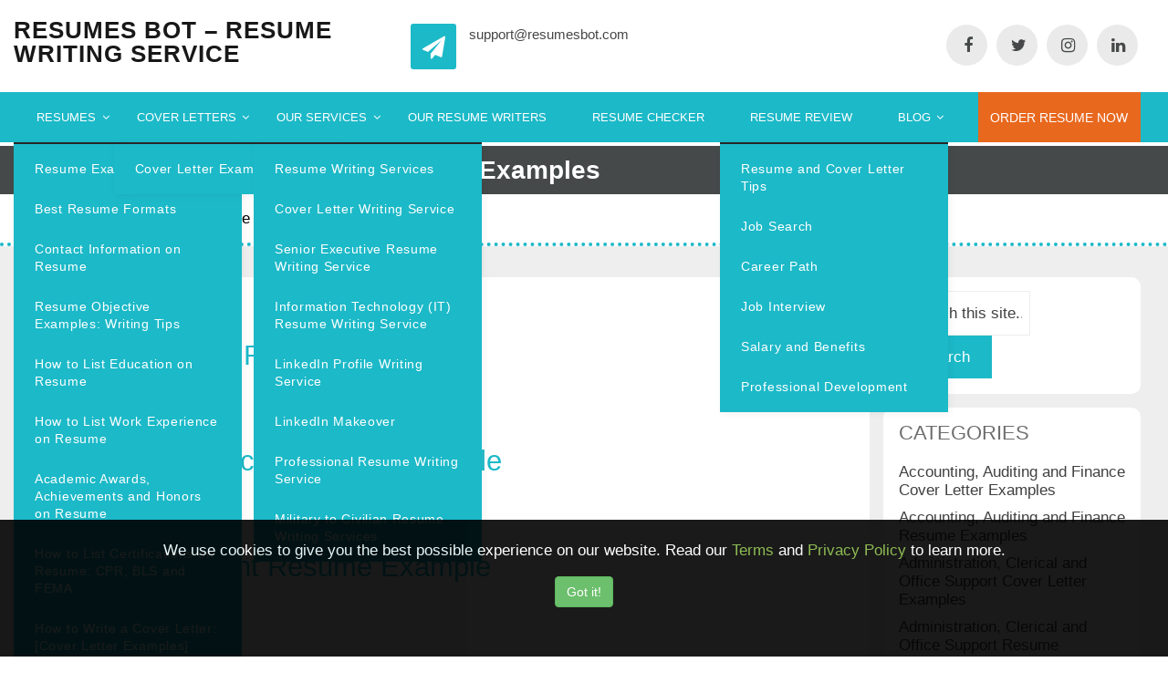

--- FILE ---
content_type: text/html; charset=UTF-8
request_url: https://resumesbot.com/customer-service-retail-resume-examples/
body_size: 20476
content:
<!DOCTYPE html><html lang=en-US><head>  <script async src="https://www.googletagmanager.com/gtag/js?id=G-6TVJRZH02M"></script> <script>window.dataLayer=window.dataLayer||[];function gtag(){dataLayer.push(arguments);}
gtag('js',new Date());gtag('config','G-6TVJRZH02M');</script>  <script>(function(w,d,s,l,i){w[l]=w[l]||[];w[l].push({'gtm.start':new Date().getTime(),event:'gtm.js'});var f=d.getElementsByTagName(s)[0],j=d.createElement(s),dl=l!='dataLayer'?'&l='+l:'';j.async=true;j.src='https://www.googletagmanager.com/gtm.js?id='+i+dl;f.parentNode.insertBefore(j,f);})(window,document,'script','dataLayer','GTM-KLJXTR5');</script> <meta charset=UTF-8><meta name=viewport content="width=device-width, initial-scale=1"><link rel=stylesheet href=https://resumesbot.com/wp-content/cache/minify/b2d36.css media=all> <script>function w3tc_load_js(u){var d=document,p=d.getElementsByTagName('HEAD')[0],c=d.createElement('script');c.src=u;p.appendChild(c);}</script><script>w3tc_load_js('https://resumesbot.com/wp-content/cache/minify/cc60e.js');</script> <title>Customer Service and Retail Resume Examples | Resumes bot - Resume Writing Service</title><meta name=robots content=max-image-preview:large><link rel=preload href=https://resumesbot.com/wp-content/plugins/rate-my-post/public/css/fonts/ratemypost.ttf type=font/ttf as=font crossorigin=anonymous><link rel=canonical href=https://resumesbot.com/customer-service-retail-resume-examples/><meta property=og:locale content=en_US><meta property=og:type content=object><meta property=og:title content="Customer Service and Retail Resume Examples | Resumes bot - Resume Writing Service"><meta property=og:description content="Include details about experience with different retail environments and products. Be sure to add awards for customer service when possible. Mention success with team leadership and new store openings."><meta property=og:url content=https://resumesbot.com/customer-service-retail-resume-examples/><meta property=og:site_name content="Resumes bot - Resume Writing Service"><meta property=fb:app_id content=633188980495498><meta name=twitter:card content=summary_large_image><meta name=twitter:description content="Include details about experience with different retail environments and products. Be sure to add awards for customer service when possible. Mention success with team leadership and new store openings."><meta name=twitter:title content="Customer Service and Retail Resume Examples | Resumes bot - Resume Writing Service"> <script type=application/ld+json class='yoast-schema-graph yoast-schema-graph--main'>{"@context":"https://schema.org","@graph":[{"@type":"Organization","@id":"https://resumesbot.com/#organization","name":"Resumes Bot","url":"https://resumesbot.com/","sameAs":["https://www.facebook.com/resumesbot/","https://www.instagram.com/resumesbot6/","https://www.pinterest.com/resumesbot/"],"logo":{"@type":"ImageObject","@id":"https://resumesbot.com/#logo","url":"https://resumesbot.com/wp-content/uploads/2019/04/Resume-Bot-resume-writing-services.png","width":524,"height":611,"caption":"Resumes Bot"},"image":{"@id":"https://resumesbot.com/#logo"}},{"@type":"WebSite","@id":"https://resumesbot.com/#website","url":"https://resumesbot.com/","name":"Resumes bot - Resume Writing Service","publisher":{"@id":"https://resumesbot.com/#organization"},"potentialAction":{"@type":"SearchAction","target":"https://resumesbot.com/?s={search_term_string}","query-input":"required name=search_term_string"}},{"@type":"CollectionPage","@id":"https://resumesbot.com/customer-service-retail-resume-examples/#webpage","url":"https://resumesbot.com/customer-service-retail-resume-examples/","inLanguage":"en-US","name":"Customer Service and Retail Resume Examples | Resumes bot - Resume Writing Service","isPartOf":{"@id":"https://resumesbot.com/#website"},"breadcrumb":{"@id":"https://resumesbot.com/customer-service-retail-resume-examples/#breadcrumb"}},{"@type":"BreadcrumbList","@id":"https://resumesbot.com/customer-service-retail-resume-examples/#breadcrumb","itemListElement":[{"@type":"ListItem","position":1,"item":{"@type":"WebPage","@id":"https://resumesbot.com/","url":"https://resumesbot.com/","name":"ResumesBot"}},{"@type":"ListItem","position":2,"item":{"@type":"WebPage","@id":"https://resumesbot.com/customer-service-retail-resume-examples/","url":"https://resumesbot.com/customer-service-retail-resume-examples/","name":"Customer Service and Retail Resume Examples"}}]}]}</script> <style id=classic-theme-styles-inline-css>.wp-block-button__link{color:#fff;background-color:#32373c;border-radius:9999px;box-shadow:none;text-decoration:none;padding:calc(.667em + 2px) calc(1.333em+2px);font-size:1.125em}.wp-block-file__button{background:#32373c;color:#fff;text-decoration:none}</style><style id=global-styles-inline-css>/*<![CDATA[*/body{--wp--preset--color--black:#000;--wp--preset--color--cyan-bluish-gray:#abb8c3;--wp--preset--color--white:#fff;--wp--preset--color--pale-pink:#f78da7;--wp--preset--color--vivid-red:#cf2e2e;--wp--preset--color--luminous-vivid-orange:#ff6900;--wp--preset--color--luminous-vivid-amber:#fcb900;--wp--preset--color--light-green-cyan:#7bdcb5;--wp--preset--color--vivid-green-cyan:#00d084;--wp--preset--color--pale-cyan-blue:#8ed1fc;--wp--preset--color--vivid-cyan-blue:#0693e3;--wp--preset--color--vivid-purple:#9b51e0;--wp--preset--gradient--vivid-cyan-blue-to-vivid-purple:linear-gradient(135deg,rgba(6,147,227,1) 0%,rgb(155,81,224) 100%);--wp--preset--gradient--light-green-cyan-to-vivid-green-cyan:linear-gradient(135deg,rgb(122,220,180) 0%,rgb(0,208,130) 100%);--wp--preset--gradient--luminous-vivid-amber-to-luminous-vivid-orange:linear-gradient(135deg,rgba(252,185,0,1) 0%,rgba(255,105,0,1) 100%);--wp--preset--gradient--luminous-vivid-orange-to-vivid-red:linear-gradient(135deg,rgba(255,105,0,1) 0%,rgb(207,46,46) 100%);--wp--preset--gradient--very-light-gray-to-cyan-bluish-gray:linear-gradient(135deg,rgb(238,238,238) 0%,rgb(169,184,195) 100%);--wp--preset--gradient--cool-to-warm-spectrum:linear-gradient(135deg,rgb(74,234,220) 0%,rgb(151,120,209) 20%,rgb(207,42,186) 40%,rgb(238,44,130) 60%,rgb(251,105,98) 80%,rgb(254,248,76) 100%);--wp--preset--gradient--blush-light-purple:linear-gradient(135deg,rgb(255,206,236) 0%,rgb(152,150,240) 100%);--wp--preset--gradient--blush-bordeaux:linear-gradient(135deg,rgb(254,205,165) 0%,rgb(254,45,45) 50%,rgb(107,0,62) 100%);--wp--preset--gradient--luminous-dusk:linear-gradient(135deg,rgb(255,203,112) 0%,rgb(199,81,192) 50%,rgb(65,88,208) 100%);--wp--preset--gradient--pale-ocean:linear-gradient(135deg,rgb(255,245,203) 0%,rgb(182,227,212) 50%,rgb(51,167,181) 100%);--wp--preset--gradient--electric-grass:linear-gradient(135deg,rgb(202,248,128) 0%,rgb(113,206,126) 100%);--wp--preset--gradient--midnight:linear-gradient(135deg,rgb(2,3,129) 0%,rgb(40,116,252) 100%);--wp--preset--font-size--small:13px;--wp--preset--font-size--medium:20px;--wp--preset--font-size--large:36px;--wp--preset--font-size--x-large:42px;--wp--preset--spacing--20:0.44rem;--wp--preset--spacing--30:0.67rem;--wp--preset--spacing--40:1rem;--wp--preset--spacing--50:1.5rem;--wp--preset--spacing--60:2.25rem;--wp--preset--spacing--70:3.38rem;--wp--preset--spacing--80:5.06rem;--wp--preset--shadow--natural:6px 6px 9px rgba(0, 0, 0, 0.2);--wp--preset--shadow--deep:12px 12px 50px rgba(0, 0, 0, 0.4);--wp--preset--shadow--sharp:6px 6px 0px rgba(0, 0, 0, 0.2);--wp--preset--shadow--outlined:6px 6px 0px -3px rgba(255, 255, 255, 1), 6px 6px rgba(0, 0, 0, 1);--wp--preset--shadow--crisp:6px 6px 0px rgba(0,0,0,1)}:where(.is-layout-flex){gap:0.5em}:where(.is-layout-grid){gap:0.5em}body .is-layout-flow>.alignleft{float:left;margin-inline-start:0;margin-inline-end:2em}body .is-layout-flow>.alignright{float:right;margin-inline-start:2em;margin-inline-end:0}body .is-layout-flow>.aligncenter{margin-left:auto !important;margin-right:auto !important}body .is-layout-constrained>.alignleft{float:left;margin-inline-start:0;margin-inline-end:2em}body .is-layout-constrained>.alignright{float:right;margin-inline-start:2em;margin-inline-end:0}body .is-layout-constrained>.aligncenter{margin-left:auto !important;margin-right:auto !important}body .is-layout-constrained>:where(:not(.alignleft):not(.alignright):not(.alignfull)){max-width:var(--wp--style--global--content-size);margin-left:auto !important;margin-right:auto !important}body .is-layout-constrained>.alignwide{max-width:var(--wp--style--global--wide-size)}body .is-layout-flex{display:flex}body .is-layout-flex{flex-wrap:wrap;align-items:center}body .is-layout-flex>*{margin:0}body .is-layout-grid{display:grid}body .is-layout-grid>*{margin:0}:where(.wp-block-columns.is-layout-flex){gap:2em}:where(.wp-block-columns.is-layout-grid){gap:2em}:where(.wp-block-post-template.is-layout-flex){gap:1.25em}:where(.wp-block-post-template.is-layout-grid){gap:1.25em}.has-black-color{color:var(--wp--preset--color--black) !important}.has-cyan-bluish-gray-color{color:var(--wp--preset--color--cyan-bluish-gray) !important}.has-white-color{color:var(--wp--preset--color--white) !important}.has-pale-pink-color{color:var(--wp--preset--color--pale-pink) !important}.has-vivid-red-color{color:var(--wp--preset--color--vivid-red) !important}.has-luminous-vivid-orange-color{color:var(--wp--preset--color--luminous-vivid-orange) !important}.has-luminous-vivid-amber-color{color:var(--wp--preset--color--luminous-vivid-amber) !important}.has-light-green-cyan-color{color:var(--wp--preset--color--light-green-cyan) !important}.has-vivid-green-cyan-color{color:var(--wp--preset--color--vivid-green-cyan) !important}.has-pale-cyan-blue-color{color:var(--wp--preset--color--pale-cyan-blue) !important}.has-vivid-cyan-blue-color{color:var(--wp--preset--color--vivid-cyan-blue) !important}.has-vivid-purple-color{color:var(--wp--preset--color--vivid-purple) !important}.has-black-background-color{background-color:var(--wp--preset--color--black) !important}.has-cyan-bluish-gray-background-color{background-color:var(--wp--preset--color--cyan-bluish-gray) !important}.has-white-background-color{background-color:var(--wp--preset--color--white) !important}.has-pale-pink-background-color{background-color:var(--wp--preset--color--pale-pink) !important}.has-vivid-red-background-color{background-color:var(--wp--preset--color--vivid-red) !important}.has-luminous-vivid-orange-background-color{background-color:var(--wp--preset--color--luminous-vivid-orange) !important}.has-luminous-vivid-amber-background-color{background-color:var(--wp--preset--color--luminous-vivid-amber) !important}.has-light-green-cyan-background-color{background-color:var(--wp--preset--color--light-green-cyan) !important}.has-vivid-green-cyan-background-color{background-color:var(--wp--preset--color--vivid-green-cyan) !important}.has-pale-cyan-blue-background-color{background-color:var(--wp--preset--color--pale-cyan-blue) !important}.has-vivid-cyan-blue-background-color{background-color:var(--wp--preset--color--vivid-cyan-blue) !important}.has-vivid-purple-background-color{background-color:var(--wp--preset--color--vivid-purple) !important}.has-black-border-color{border-color:var(--wp--preset--color--black) !important}.has-cyan-bluish-gray-border-color{border-color:var(--wp--preset--color--cyan-bluish-gray) !important}.has-white-border-color{border-color:var(--wp--preset--color--white) !important}.has-pale-pink-border-color{border-color:var(--wp--preset--color--pale-pink) !important}.has-vivid-red-border-color{border-color:var(--wp--preset--color--vivid-red) !important}.has-luminous-vivid-orange-border-color{border-color:var(--wp--preset--color--luminous-vivid-orange) !important}.has-luminous-vivid-amber-border-color{border-color:var(--wp--preset--color--luminous-vivid-amber) !important}.has-light-green-cyan-border-color{border-color:var(--wp--preset--color--light-green-cyan) !important}.has-vivid-green-cyan-border-color{border-color:var(--wp--preset--color--vivid-green-cyan) !important}.has-pale-cyan-blue-border-color{border-color:var(--wp--preset--color--pale-cyan-blue) !important}.has-vivid-cyan-blue-border-color{border-color:var(--wp--preset--color--vivid-cyan-blue) !important}.has-vivid-purple-border-color{border-color:var(--wp--preset--color--vivid-purple) !important}.has-vivid-cyan-blue-to-vivid-purple-gradient-background{background:var(--wp--preset--gradient--vivid-cyan-blue-to-vivid-purple) !important}.has-light-green-cyan-to-vivid-green-cyan-gradient-background{background:var(--wp--preset--gradient--light-green-cyan-to-vivid-green-cyan) !important}.has-luminous-vivid-amber-to-luminous-vivid-orange-gradient-background{background:var(--wp--preset--gradient--luminous-vivid-amber-to-luminous-vivid-orange) !important}.has-luminous-vivid-orange-to-vivid-red-gradient-background{background:var(--wp--preset--gradient--luminous-vivid-orange-to-vivid-red) !important}.has-very-light-gray-to-cyan-bluish-gray-gradient-background{background:var(--wp--preset--gradient--very-light-gray-to-cyan-bluish-gray) !important}.has-cool-to-warm-spectrum-gradient-background{background:var(--wp--preset--gradient--cool-to-warm-spectrum) !important}.has-blush-light-purple-gradient-background{background:var(--wp--preset--gradient--blush-light-purple) !important}.has-blush-bordeaux-gradient-background{background:var(--wp--preset--gradient--blush-bordeaux) !important}.has-luminous-dusk-gradient-background{background:var(--wp--preset--gradient--luminous-dusk) !important}.has-pale-ocean-gradient-background{background:var(--wp--preset--gradient--pale-ocean) !important}.has-electric-grass-gradient-background{background:var(--wp--preset--gradient--electric-grass) !important}.has-midnight-gradient-background{background:var(--wp--preset--gradient--midnight) !important}.has-small-font-size{font-size:var(--wp--preset--font-size--small) !important}.has-medium-font-size{font-size:var(--wp--preset--font-size--medium) !important}.has-large-font-size{font-size:var(--wp--preset--font-size--large) !important}.has-x-large-font-size{font-size:var(--wp--preset--font-size--x-large) !important}.wp-block-navigation a:where(:not(.wp-element-button)){color:inherit}:where(.wp-block-post-template.is-layout-flex){gap:1.25em}:where(.wp-block-post-template.is-layout-grid){gap:1.25em}:where(.wp-block-columns.is-layout-flex){gap:2em}:where(.wp-block-columns.is-layout-grid){gap:2em}.wp-block-pullquote{font-size:1.5em;line-height:1.6}/*]]>*/</style><link rel=stylesheet href=https://resumesbot.com/wp-content/cache/minify/b32af.css media=all><style id=ez-toc-inline-css>div#ez-toc-container .ez-toc-title{font-size:80%}div#ez-toc-container .ez-toc-title{font-weight:500}div#ez-toc-container ul
li{font-size:70%}div#ez-toc-container nav ul ul
li{font-size: }div#ez-toc-container{width:250px}</style><link rel=stylesheet href=https://resumesbot.com/wp-content/cache/minify/4e491.css media=all><style id=negocio-business-style-inline-css>body,*{font-family:'Open Sans',sans-serif}h2.lz-about-heading,h2.lz-facility-heading,.ht-section-title,.lz-fitness-h2,.ht-title-wrap,.ht-slide-cap-title,.ht-slide-cap-title span,#ht-princing-post-section .ht-princing-icon,h1,h2,h3,h4,h5,h6,#pricing-page .ht-princing-icon .ht-slide-cap-descmore
a{font-family:'Open Sans',sans-serif}#ht-masthead{background:#FFF url('');background-repeat:no-repeat;background-size:cover}#ht-masthead,.ht-site-description a,.page-template-home-template .ht-main-navigation .menu-item > a,.ht-main-navigation a,.ht-main-navigation ul ul
a{color:#fff}.page-template-home-template .ht-main-navigation .current_page_item>a{color:#000;background:none}li.current_page_item>a{color:#fff}.logobox
img{margin-top:10px}.logobox
img{margin-bottom:10px}.logobox
img{margin-left:0px}.logobox
img{margin-right:0px}button,input[type='button'],input[type='reset'],input[type='submit'],.widget-area .widget-title:after,.widget-area .widget-title3:after,.widget-area .widget-title4:after,h3#reply-title:after,h3.comments-title:after,.nav-previous a,.nav-next a,.pagination .page-numbers,.ht-progress-bar-length,.ht-service-post-wrap:after,.ht-service-icon,.ht-counter:after,.ht-counter:before,.ht-testimonial-wrap .bx-wrapper .bx-controls-direction a,.ht-cta-buttons a.ht-cta-button1,.ht-cta-buttons a.ht-cta-button2:hover,#ht-back-top:hover,.entry-readmore a,.woocommerce #respond input#submit,.woocommerce a.button,.woocommerce button.button,.woocommerce input.button,.woocommerce ul.products li.product:hover .button,.woocommerce #respond input#submit.alt,.woocommerce a.button.alt,.woocommerce button.button.alt,.woocommerce input.button.alt,.woocommerce nav.woocommerce-pagination ul li a,.woocommerce nav.woocommerce-pagination ul li span,.woocommerce span.onsale,.woocommerce div.product .woocommerce-tabs ul.tabs li.active,.woocommerce #respond input#submit.disabled,.woocommerce #respond input#submit:disabled,.woocommerce #respond input#submit:disabled[disabled],.woocommerce a.button.disabled,.woocommerce a.button:disabled,.woocommerce a.button:disabled[disabled],.woocommerce button.button.disabled,.woocommerce button.button:disabled,.woocommerce button.button:disabled[disabled],.woocommerce input.button.disabled,.woocommerce input.button:disabled,.woocommerce input.button:disabled[disabled],.woocommerce #respond input#submit.alt.disabled,.woocommerce #respond input#submit.alt.disabled:hover,.woocommerce #respond input#submit.alt:disabled,.woocommerce #respond input#submit.alt:disabled:hover,.woocommerce #respond input#submit.alt:disabled[disabled],.woocommerce #respond input#submit.alt:disabled[disabled]:hover,.woocommerce a.button.alt.disabled,.woocommerce a.button.alt.disabled:hover,.woocommerce a.button.alt:disabled,.woocommerce a.button.alt:disabled:hover,.woocommerce a.button.alt:disabled[disabled],.woocommerce a.button.alt:disabled[disabled]:hover,.woocommerce button.button.alt.disabled,.woocommerce button.button.alt.disabled:hover,.woocommerce button.button.alt:disabled,.woocommerce button.button.alt:disabled:hover,.woocommerce button.button.alt:disabled[disabled],.woocommerce button.button.alt:disabled[disabled]:hover,.woocommerce input.button.alt.disabled,.woocommerce input.button.alt.disabled:hover,.woocommerce input.button.alt:disabled,.woocommerce input.button.alt:disabled:hover,.woocommerce input.button.alt:disabled[disabled],.woocommerce input.button.alt:disabled[disabled]:hover,.woocommerce .widget_price_filter .ui-slider .ui-slider-range,#ht-princing-post-section .ht-princing-icon,.ht-princing-icon,.ht-princing-link a:hover,.readmore a,.page-main-header,#ht-contactus-wrap .contact-page-form,.contact-mapbox iframe,#content-box ol li:before,.ht-slide-cap-descmore a,.ht-princing-link a,.days-time-day,.lz-facility-text ul li i,.post-right .blog-read-more a,.pagingation .current,.pagingation a:hover,.ht-appintment-member-wrap:after,.ht-main-navigation ul ul,#featured-post-section .Featured-data:hover,#featured-new-section .featured-new-icon:hover,#featured-post-section .featured-readmore a.btn,.total-count .count,.sect-height-appointment-section:after,#quote-carousel .carousel-control:hover,.faq h6:after,.single-productpage #sidebars h3:after,#innerpage-box ul.ht-blog-date:before,#innerpage-box .inner-blog-post:hover ul.ht-blog-date:before,.post-date-publishable,#blog-box .excerpt .readMore a:hover,main#innerpage-box div#sitemap-box h3,.socialMedia a,.add-to-cart{background:#1cb9c8}.ht-post-info .entry-date span.ht-day,.entry-categories .fa,.widget-area a:hover,.comment-list a:hover,.no-comments,.ht-site-title a,.woocommerce .woocommerce-breadcrumb a:hover,#total-breadcrumbs a:hover,.ht-featured-link a,.ht-portfolio-cat-name-list .fa,.ht-portfolio-cat-name:hover,.ht-portfolio-cat-name.active,.ht-portfolio-caption a,.ht-team-detail,.ht-counter-icon,.woocommerce ul.products li.product .price,.woocommerce div.product p.price,.woocommerce div.product span.price,.woocommerce .product_meta a:hover,.woocommerce-error:before,.woocommerce-info:before,.woocommerce-message:before,.featured-post:after,.featured-post:before,.featured-link a,.breadcrumbbox a,#ht-colophon .social-profile-icons a:hover,footer#ht-colophon ul li a:hover,.ht-footer .textwidget .fa,h6.secondry-text,#ht-about-us-section ul li:before,#ht-team-section .team-member-designation,#innerpage-box .team-member-designation,.pluses.text-right i.fa.fa-plus,.ht-section-tagline.lz-newslatter-text b,#content-box ul li:before,.page-template-home-template .ht-main-navigation .current_page_item > a,#ht-site-navigation ul li a:hover,.header-social-links a:hover,.lz-featured-Post-heading:before,.lz-featured-Post-heading:after,.ht-slide-cap-desc span,.featured-new-post h5:hover,#ht-about-us-section .ht-section-tagline span,#ht-about-us-section .lz-about-text span,.ht-project-member .project-readmore a,.ht-team-social-id a:hover,.ht-team-member h6:hover,.faq-description p a,.contact-page-address a,.main#innerpage-box span.fa,div#sitemap-box ul li a:hover,#content-box ol li a,#commentsAdd p a,.product-name a,.cart_totals p a,#innerpage-box .socialMedia a:hover,.woocommerce p.stars a:hover,.star-rating,.edit-link a,.entry-content p a,#blog-box .excerpt h2 a,.woocommerce-MyAccount-navigation-link a,.woocommerce-MyAccount-navigation-link.is-active a:hover,.woocommerce-Address-title a,.woocommerce-product-rating a:hover,.ht-main-navigation li.current_page_item a,.woocommerce-shipping-calculator a,blockquote a,table th a,#content p a,.lz-fitness-time div:nth-child(8) div.days-time-day{color:#1cb9c8}.ht-main-navigation ul ul,.ht-featured-link a,.ht-counter,.ht-testimonial-wrap .bx-wrapper img,.ht-blog-post,#ht-colophon,.woocommerce ul.products li.product:hover,.woocommerce-page ul.products li.product:hover,.woocommerce #respond input#submit,.woocommerce a.button,.woocommerce button.button,.woocommerce input.button,.woocommerce ul.products li.product:hover .button,.woocommerce #respond input#submit.alt,.woocommerce a.button.alt,.woocommerce button.button.alt,.woocommerce input.button.alt,.woocommerce div.product .woocommerce-tabs ul.tabs,.woocommerce #respond input#submit.alt.disabled,.woocommerce #respond input#submit.alt.disabled:hover,.woocommerce #respond input#submit.alt:disabled,.woocommerce #respond input#submit.alt:disabled:hover,.woocommerce #respond input#submit.alt:disabled[disabled],.woocommerce #respond input#submit.alt:disabled[disabled]:hover,.woocommerce a.button.alt.disabled,.woocommerce a.button.alt.disabled:hover,.woocommerce a.button.alt:disabled,.woocommerce a.button.alt:disabled:hover,.woocommerce a.button.alt:disabled[disabled],.woocommerce a.button.alt:disabled[disabled]:hover,.woocommerce button.button.alt.disabled,.woocommerce button.button.alt.disabled:hover,.woocommerce button.button.alt:disabled,.woocommerce button.button.alt:disabled:hover,.woocommerce button.button.alt:disabled[disabled],.woocommerce button.button.alt:disabled[disabled]:hover,.woocommerce input.button.alt.disabled,.woocommerce input.button.alt.disabled:hover,.woocommerce input.button.alt:disabled,.woocommerce input.button.alt:disabled:hover,.woocommerce input.button.alt:disabled[disabled],.woocommerce input.button.alt:disabled[disabled]:hover,.woocommerce .widget_price_filter .ui-slider .ui-slider-handle .ht-main-navigation .current_page_item > a,.ht-main-navigation .current-menu-item > a,.ht-main-navigation .current_page_ancestor > a,.ht-main-navigation li:hover > a,.page-template-home-template .ht-main-navigation li:hover > a,.home.blog .ht-main-navigation li:hover > a,.page-template-home-template .ht-main-navigation .current > a,.home.blog .ht-main-navigation .current > a,.featured-post:before,.ht-project-member .project-readmore a,#innerpage-box .ht-team-member-image,.ht-team-social-id a:hover,.lz-featured-Post-heading:before,.lz-featured-Post-heading:after,.lz-featured-new-heading:before,.lz-featured-new-heading:after,.lz-about-heading:before,.lz-about-heading:after,.lz-facility-heading:before,.lz-facility-heading:after,.lz-team-heading:before,.lz-team-heading:after,.lz-featured-product-heading:before,.lz-featured-product-heading:after,.lz-testimonials-heading:before,.lz-testimonials-heading:after,.faq-heading:before,.faq-heading:after,.lz-blog-heading:before,.lz-blog-heading:after,.tag-heading:before,.tag-heading:after,.ht-team-member-image,.lz-project-heading:before,.lz-project-heading:after,div#sitemap-box ul li a:hover,.lz-gallery-images:hover,.ht-gallery-member-image:hover,.newsletter-form-box input[type='email']{border-color:#1cb9c8}#ht-masthead,.woocommerce-error,.woocommerce-info,.woocommerce-message{border-top-color:#1cb9c8}.nav-next a:after{border-left-color:#1cb9c8}.nav-previous a:after{border-right-color:#1cb9c8}.ht-active .ht-service-icon{box-shadow:0px 0px 0px 2px #FFF,0px 0px 0px 4px #1cb9c8}.woocommerce ul.products li.product .onsale:after{border-color:transparent transparent #0e5d64 #0e5d64}.woocommerce span.onsale:after{border-color:transparent #0e5d64 #0e5d64 transparent}@media screen and (max-width:1000px){.toggle-bar,.ht-main-navigation .ht-menu{background:#1cb9c8}}.title-color{color:#fe5722}body #ht-newslatter-section .lz-newslatter-heading{color:#fff}#ourclients-post-section{background-color:#fff}#faq-section{background-color:#fff}#ht-appintment-section{background-image:url("https://resumesbot.com/wp-content/themes/negocio-business-pro/images/appoint-bg.jpg");background-position:top;background-size:cover}.ht-plan-block{border-color:#1cb9c8}#ht-colophon{background-color:#adadad}.about-post{border-color:#adadad}.ht-main-title,.single-productpage .ht-main-title{color:#fff}.page-main-header{background-color:#45494a}.breadcrumbbox
span{color:#000}.breadcrumbbox span
a{color:#1cb9c8}.breadcrumbbox{background-color:#fff}.breadcrumbbox{border-color:#1cb9c8}#ht-colophon .widget-title{color:#fff}#ht-colophon .widget-title3{color:#fff}#ht-colophon .widget-title4{color:#fff}footer#ht-colophon p
i{color:#fff}footer#ht-colophon p i:hover{color:#1cb9c8}footer#ht-colophon
p{color:#fff}footer#ht-colophon ul li
a{color:#fff}footer#ht-colophon ul li span.post-date{color:#fff}footer#ht-colophon ul li a:hover{color:#1cb9c8}.ht-top-footer ul li:before{color:#fff}.ht-top-footer ul li:hover:before{color:#1cb9c8}#ht-top-footer input[type="text"],#ht-top-footer input[type="email"],#ht-top-footer input[type="url"],#ht-top-footer input[type="password"],#ht-top-footer input[type="search"],#ht-top-footer input[type="number"],#ht-top-footer input[type="tel"],#ht-top-footer input[type="range"],#ht-top-footer input[type="date"],#ht-top-footer input[type="month"],#ht-top-footer input[type="week"],#ht-top-footer input[type="time"],#ht-top-footer input[type="datetime"],#ht-top-footer input[type="datetime-local"],#ht-top-footer input[type="color"],#ht-top-footer textarea,#ht-top-footer select,#ht-top-footer input::placeholder,#ht-top-footer textarea::placeholder{color:#fff}#ht-top-footer input[type="text"],#ht-top-footer input[type="email"],#ht-top-footer input[type="url"],#ht-top-footer input[type="password"],#ht-top-footer input[type="search"],#ht-top-footer input[type="number"],#ht-top-footer input[type="tel"],#ht-top-footer input[type="range"],#ht-top-footer input[type="date"],#ht-top-footer input[type="month"],#ht-top-footer input[type="week"],#ht-top-footer input[type="time"],#ht-top-footer input[type="datetime"],#ht-top-footer input[type="datetime-local"],#ht-top-footer input[type="color"],#ht-top-footer textarea,#ht-top-footer
select{border-color:#fff}.ht-top-footer input[type="submit"]{color:#fff}.ht-top-footer input[type="submit"]{background-color:#1cb9c8}.social-profile-icons ul li
i{color:#8d8d8e}.social-profile-icons ul li i:hover{color:#fff}.social-profile-icons ul li
i{background-color:#1b1c1c}.social-profile-icons ul li i:hover{background-color:#1cb9c8}.social-profile-icons ul li
i{border-color:#8d8d8e}.social-profile-icons ul li i:hover{border-color:#fff}.ht-site-info{color:#fff}#ht-top-footer
.footborder{border-color:#fff}#ht-about-us-section .lz-about-heading,.ht-content.lz-about-text
h3{color:#303030}#ht-about-us-section .ht-section-title-tagline:before,#ht-about-us-section .ht-section-title-tagline:after,#ht-about-us-section .dlab-separator[class*="style-"]:before,#ht-about-us-section .dlab-separator[class*="style-"]:after{border-color:#1cb9c8}#ht-about-us-section .about-subheading{color:#292929}#ht-about-us-section .ht-section-tagline,#ht-about-us-section ul li,#ht-about-us-section .lz-about-text{color:#464646}#ht-about-us-section .lz-about-text
span{color:#1cb9c8}#ht-about-us-section .readmore
a{color:#fff}#ht-about-us-section
.readmore{background-color:#1cb9c8}#ht-about-us-section .readmore a:hover{color:#fff}#ht-about-us-section .readmore:hover,#ht-about-us-section .readmore:before{background-color:#3a3c3d}#ht-about-us-section .aboutbox-img:after{background-color:#1cb9c8}.aboutborder{border-color:#1cb9c8}.aboutborder:before,.aboutborder:after{border-right-color:#1cb9c8}#oursteps-content-section .lz-oursteps-heading{color:#303030}#oursteps-content-section .ht-section-title-tagline:before,#oursteps-content-section .ht-section-title-tagline:after,#oursteps-content-section .dlab-separator[class*="style-"]:before,#oursteps-content-section .dlab-separator[class*="style-"]:after{border-color:#1cb9c8}#oursteps-content-section .roadmap-outer
.year{color:#1cb9c8}#oursteps-content-section .roadmap-outer .roadmap:nth-child(2n) .year{color:#44d3e0}#oursteps-content-section .roadmap-outer
.year{background-color:#fff}#oursteps-content-section .roadmap-outer .roadmap:nth-child(2n) .roadmap-content,#oursteps-content-section .roadmap-outer .roadmap:nth-child(2n) .roadmap-content:before,#oursteps-content-section .roadmap-outer .roadmap:nth-child(3n) .roadmap-content,#oursteps-content-section .roadmap-outer .roadmap:nth-child(3n) .roadmap-content:before,#oursteps-content-section .roadmap-outer .roadmap:nth-child(4n) .roadmap-content,#oursteps-content-section .roadmap-outer .roadmap:nth-child(4n) .roadmap-content:before{background-color:#1cb9c8}#oursteps-content-section .roadmap-outer .roadmap:nth-child(2n) .roadmap-icon,#oursteps-content-section .roadmap-outer .roadmap:nth-child(4n) .roadmap-icon,#oursteps-content-section .roadmap-outer .roadmap:nth-child(3n) .roadmap-icon,#oursteps-content-section .roadmap-outer .roadmap:nth-child(3n) .roadmap-icon{border-top-color:#1cb9c8}#oursteps-content-section .roadmap-outer .roadmap:nth-child(2n) .roadmap-icon,#oursteps-content-section .roadmap-outer .roadmap:nth-child(4n) .roadmap-icon,#oursteps-content-section .roadmap-outer .roadmap:nth-child(3n) .roadmap-icon,#oursteps-content-section .roadmap-outer .roadmap:nth-child(3n) .roadmap-icon{border-right-color:#1cb9c8}#oursteps-content-section .roadmap-outer .roadmap-content,#oursteps-content-section .roadmap-outer .roadmap-content:before{background-color:#44d3e0}#oursteps-content-section .roadmap-outer .roadmap-icon{border-top-color:#44d3e0}#oursteps-content-section .roadmap-outer .roadmap-icon{border-right-color:#44d3e0}#oursteps-content-section .roadmap-outer
h2{color:#fff}#oursteps-content-section .roadmap-outer
p{color:#fff}.ht-section-title.lz-counter-heading{color:#fff}#counter-section .httagline:before,#counter-section .ht-section-title-tagline:after,#counter-section .dlab-separator[class*="style-"]:before,#counter-section .dlab-separator[class*="style-"]:after{border-color:#fff}#counter-section .counter-number.count{color:#fff}#counter-section .counter-number.count:after,#counter-section .counter-post:hover .counter-number.count:after{background-color:#fff}#counter-section .counter-post
h5{color:#fff}#innerpage-box .lz-gallery-images,#innerpage-box .ht-gallery-member-image{border-color:#c1c1c1}#innerpage-box .lz-gallery-images:hover ,#innerpage-box .ht-gallery-member-image:hover{border-color:#1cb9c8}#innerpage-box .faq
h6{border-color:#000}#innerpage-box .faq
h6{border-left-color:#1cb9c8}#innerpage-box .faq
h6{background-color:#44494a}#innerpage-box .faq
h6{color:#fff}#innerpage-box .faq h6:after{color:#fff}#innerpage-box .faq-description{color:#333}#innerpage-box .faq-description{background-color:#fff}#innerpage-box .faq-description{border-color:#fff}#innerpage-box .faq-description:before{background-color:#f1f1f1}.medal-header{background-color:#fff}header#ht-masthead{background-color:#1cb9c8}.header-social-links a
span{color:#464949}.header-social-links a
span{background-color:#eaeaea}.header-social-links a span:hover{color:#1cb9c8}.header-social-links a span:hover{background-color:#fff}#ht-masthead .header-right-box
i{color:#fff}#ht-masthead .header-right-box i:hover{color:#1cb9c8}#ht-masthead .header-right-box
i{background-color:#1cb9c8}.header-right-box .themetext
a{color:#464646}.header-right-box .themetext a:hover{color:#1cb9c8}.header-right-box .mailto
a{color:#464646}.header-right-box .mailto a:hover{color:#1cb9c8}#ht-masthead
.headbox{border-color:#f4f4f4}.ht-main-navigation li
a{color:#fff}.ht-main-navigation li.current_page_item a,.page-template-home-template .ht-main-navigation .current_page_item>a{color:#fff}#ht-site-navigation ul li a:hover{color:#fff}.ht-main-navigation li.current_page_item a,.page-template-home-template .ht-main-navigation .current_page_item>a{background-color:#45494a}#ht-site-navigation ul li a:hover{background-color:#45494a}.ht-main-navigation ul ul
a{color:#fff}.ht-main-navigation ul
ul{background-color:#1cb9c8}.ht-main-navigation ul
ul{border-color:#272727}#ht-site-navigation ul ul li a:hover{color:#000}#ht-site-navigation ul ul li a:before{color:#000}.ht-main-navigation ul ul li.current_page_item
a{color:#fff}.ht-main-navigation ul ul li.current_page_item
a{background-color:#45494a}.header-inquiry-btn .head-button
a{color:#fff}.header-inquiry-btn .head-button a,.header-inquiry-btn .head-button{background-color:#e8681e}.header-inquiry-btn .head-button:hover
a{color:#1cb9c8}.header-inquiry-btn .head-button:hover a,.header-inquiry-btn .head-button:hover{background-color:#000}.upper-header .sb-icon-search{color:#fff}.upper-header .sb-search-input,.upper-header input[type="search"]{color:#fff}.upper-header .sb-search-input,.upper-header input[type="search"]{border-color:#f4f4f4}.upper-header input[type="submit"]:hover{background-color:#47484a}.ht-main-title{color:#fff}.contact-page-address .ht-section-tagline{color:#444}.contact-page-address .ht-section-tagline
span{color:#444}.contact-page-address .contact-info{color:#444}#innerpage-box .contact-info
a{color:#1cb9c8}#innerpage-box .contact-info a:hover{color:#45494a}#ht-contactus-wrap
h4{color:#fff}#ht-contactus-wrap .contact-page-form{background-color:#1cb9c8}#ht-contactus-wrap
label{color:#fff}#ht-contactus-wrap input[type="text"],#ht-contactus-wrap input[type="email"],#ht-contactus-wrap input[type="url"],#ht-contactus-wrap input[type="password"],#ht-contactus-wrap input[type="search"],#ht-contactus-wrap input[type="number"],#ht-contactus-wrap input[type="tel"],#ht-contactus-wrap input[type="range"],#ht-contactus-wrap input[type="date"],#ht-contactus-wrap input[type="month"],#ht-contactus-wrap input[type="week"],#ht-contactus-wrap input[type="time"],#ht-contactus-wrap input[type="datetime"],#ht-contactus-wrap input[type="datetime-local"],#ht-contactus-wrap input[type="color"],#ht-contactus-wrap select,#ht-contactus-wrap textarea,#ht-contactus-wrap input::placeholder,#ht-contactus-wrap textarea::placeholder,#ht-contactus-wrap select::placeholder{color:#fff}#ht-contactus-wrap input[type="text"],#ht-contactus-wrap input[type="email"],#ht-contactus-wrap input[type="url"],#ht-contactus-wrap input[type="password"],#ht-contactus-wrap input[type="search"],#ht-contactus-wrap input[type="number"],#ht-contactus-wrap input[type="tel"],#ht-contactus-wrap input[type="range"],#ht-contactus-wrap input[type="date"],#ht-contactus-wrap input[type="month"],#ht-contactus-wrap input[type="week"],#ht-contactus-wrap input[type="time"],#ht-contactus-wrap input[type="datetime"],#ht-contactus-wrap input[type="datetime-local"],#ht-contactus-wrap input[type="color"],#ht-contactus-wrap select,#ht-contactus-wrap
textarea{border-color:#fff}#ht-contactus-wrap input[type="submit"]{color:#1cb9c8}#ht-contactus-wrap input[type="submit"]{background-color:#fff}#ht-contactus-wrap input[type="submit"]:hover{color:#fff}#ht-contactus-wrap input[type="submit"]:hover{background-color:#45494a}#ht-contactus-wrap .contact-page-form{color:#fff}#ht-contactus-wrap
h3{color:#303030}#ht-contactus-wrap .contact-sm-links li
a{color:#464949}#ht-contactus-wrap .contact-sm-links li
a{background-color:#eaeaea}#innerpage-box span.fa:hover,#ht-contactus-wrap .contact-sm-links li a:hover{color:#1cb9c8}#ht-contactus-wrap .contact-sm-links li a:hover{background-color:#fff}.contact-mapbox
iframe{background-color:#1cb9c8}.ht-slide-cap-title span,.ht-slide-cap-title{color:#fff}.sliderbtn .ht-slide-cap-descmore
a{color:#fff}.sliderbtn .ht-slide-cap-descmore{background-color:#1cb9c8}.sliderbtn .ht-slide-cap-descmore a:hover{color:#fff}.sliderbtn .ht-slide-cap-descmore:hover,.sliderbtn .ht-slide-cap-descmore:before{background-color:#3a3c3d}.ht-section-gurantybox h2.lz-guranty-heading{color:#000}.ht-section-gurantybox h2.lz-guranty-heading
span{color:#1cb9c8}.ht-section-gurantybox h2.lz-guranty-heading{border-color:#a6a6a6}.ht-section-gurantybox .lz-guranty-text{color:#464648}.lz-facility-heading{color:#000}#facility-content-section .ht-section-title-tagline:before,#facility-content-section .ht-section-title-tagline:after,#facility-content-section .dlab-separator[class*="style-"]:before,#facility-content-section .dlab-separator[class*="style-"]:after{border-color:#1cb9c8}#facility-content-section .facility-icon
span{color:#45494a}#facility-content-section .facility-icon
span{background-color:#f1f0f0}.facility-icon-box .facility-icon-overlay{border-color:#f1f0f0}#facility-content-section .facility-post:hover .facility-icon
span{color:#1cb9c8}#facility-content-section .facility-post:hover .facility-icon
span{background-color:#ddfdff}#facility-content-section .facility-post:hover .facility-icon-overlay{border-color:#1cb9c8}#facility-content-section
h5{color:#292929}#facility-content-section h5:hover{color:#1cb9c8}#facility-content-section .content-box .facility-data{color:#464646}#facility-content-section .facility-post{background-color:#fff}.lz-featured-Post-heading{color:#303030}#featured-post-section .ht-section-title-tagline:before,#featured-post-section .ht-section-title-tagline:after,#featured-post-section .dlab-separator[class*="style-"]:before,#featured-post-section .dlab-separator[class*="style-"]:after{border-color:#1cb9c8}#featured-post-section .hover-ripple{background-color:#1cb9c8}#featured-post-section .featured-post-box .ser-num{color:#3a3c3d}#featured-post-section .featured-post-box .featured-data{border-color:#d2d2d2}#featured-post-section .featured-post
h5{color:#161616}#featured-post-section .featured-post-box:hover .featured-data
h5{color:#1cb9c8}#featured-post-section .featured-post-box .featured-data
p{color:#383838}#featured-post-section .featured-post{background-color:#faf8f5}#innerpage-box .hover-ripple{background-color:#1cb9c8}#innerpage-box .featured-post-box .ser-num{color:#3a3c3d}#innerpage-box .featured-post-box:hover .ser-num{color:#fff}#innerpage-box .featured-post-box .featured-data{border-color:#d2d2d2}#innerpage-box .featured-post
h5{color:#161616}#innerpage-box .featured-post-box .featured-data
p{color:#383838}#innerpage-box .featured-post-box:hover .featured-data
h5{color:#fff}#innerpage-box .featured-post-box:hover .featured-data
p{color:#fff}#innerpage-box .featured-post{background-color:#faf8f5}.lz-featured-new-heading{color:#fff}.featured-new-post
h5{color:#fff}#featured-new-section .featured-new-icon
span{color:#303030}.featured-new-excerpt{color:#fff}#featured-product-section .lz-featured-product-heading{color:#303030}#featured-product-section .ht-section-title-tagline:before,#featured-product-section .ht-section-title-tagline:after,#featured-product-section .dlab-separator[class*="style-"]:before,#featured-product-section .dlab-separator[class*="style-"]:after{border-color:#1cb9c8}#featured-product-section .pro-img
img{border-color:#c1c1c1}#featured-product-section .pro-img img:hover{border-color:#1cb9c8}#featured-product-section .total-product-title-wrap{background-color:#f3f3f3}.total-product-title-wrap
h6{color:#000}#recent-porduct .price del span.woocommerce-Price-amount{color:#000}#recent-porduct .price ins span.woocommerce-Price-amount{color:#000}#recent-porduct .price ins span.woocommerce-Price-amount{background-color:#b2eff5}#recent-porduct .add-to-cart
a{color:#fff}#recent-porduct .add-to-cart{background-color:#1cb9c8}#recent-porduct .add-to-cart a:hover{color:#fff}#recent-porduct .add-to-cart:before,#recent-porduct .add-to-cart:hover{background-color:#3a3c3d}#featured-product-section .ctrl-btn.pro-prev{color:#bfbfbf}#featured-product-section .ctrl-btn.pro-prev{border-color:#bfbfbf}#featured-product-section .ctrl-btn.pro-prev:hover{color:#1cb9c8}#featured-product-section .ctrl-btn.pro-prev:hover{border-color:#1cb9c8}#featured-product-section .ctrl-btn.pro-next{color:#bfbfbf}#featured-product-section .ctrl-btn.pro-next{border-color:#bfbfbf}#featured-product-section .ctrl-btn.pro-next:hover{color:#1cb9c8}#featured-product-section .ctrl-btn.pro-next:hover{border-color:#1cb9c8}#ht-project-section .ht-section-title-tagline:before,#ht-project-section .ht-section-title-tagline:after,#ht-project-section .dlab-separator[class*="style-"]:before,#ht-project-section .dlab-separator[class*="style-"]:after{border-color:#1cb9c8}h2.ht-section-title.lz-project-heading{color:#303030}.ht-project-member .team-prof .post-title{color:#fff}.ht-project-member .team-prof{background-color:#1cb9c8}.ht-project-member .project-main-box{background-color:#1cb9c8}section#ht-project-section .project-button a,main#innerpage-box .project-button
a{color:#000}section#ht-project-section .project-button a:hover,main#innerpage-box .project-button a:hover{color:#fff}#ht-project-section .readmore-btn
a{color:#fff}#ht-project-section .readmore-btn{background-color:#1cb9c8}section#ht-project-section i.fa.fa-arrow-right{color:#fff}#ht-project-section .readmore-btn a:hover{color:#fff}#ht-project-section .readmore-btn:before,#ht-project-section .readmore-btn:hover{background-color:#3a3c3d}section#ht-project-section .readmore-btn a:hover i.fa.fa-arrow-right{color:#1cb9c8}#innerpage-box .ht-project-member .team-prof .post-title{color:#fff}#innerpage-box .ht-project-member .team-prof{background-color:#1cb9c8}#innerpage-box .ht-project-member .project-main-box{background-color:#1cb9c8}#innerpage-box .project-button a,main#innerpage-box .project-button
a{color:#000}#innerpage-box .project-button a:hover,main#innerpage-box .project-button a:hover{color:#fff}h2.ht-section-title.lz-team-heading{color:#303030}#ht-team-section .ht-section-title-tagline:before,#ht-team-section .ht-section-title-tagline:after,#ht-team-section .dlab-separator[class*="style-"]:before,#ht-team-section .dlab-separator[class*="style-"]:after{border-color:#1cb9c8}#ht-team-section .ht-team-member
h6{color:#292929}#ht-team-section .ht-team-member h6:hover{color:#1cb9c8}#ht-team-section .team-member-designation,.ht-team-member .ht-team-designation{color:#292929}#ht-team-section .ht-team-social-id{border-color:#dcdcdc}#ht-team-section .ht-team-member:hover .ht-team-social-id:before{background-color:#1cb9c8}#ht-team-section .ht-team-social-id
a{color:#4b4b4b}#ht-team-section .ht-team-social-id
a{border-color:#4b4b4b}#ht-team-section .ht-team-social-id a:hover{color:#1cb9c8}#ht-team-section .ht-team-social-id a:hover{border-color:#1cb9c8}#ht-team-section .ht-title-wrap{background-color:#fff}#ht-team-section .ht-team-member .ht-team-member-image:after{background-color:#1cb9c8}#innerpage-box .ht-team-member
h6{color:#292929}#innerpage-box .ht-team-member:hover
h6{color:#fff}#innerpage-box .ht-team-member .ht-team-designation{color:#1cb9c8}#innerpage-box .ht-team-member:hover .ht-team-designation{color:#fff}#innerpage-box .ht-team-member:hover .team-member-content-overlay{background-color:#1cb9c8}#innerpage-box .ht-team-social-id
a{color:#4b4b4b}#innerpage-box .ht-team-social-id
a{border-color:#4b4b4b}#innerpage-box .ht-team-social-id a:hover{color:#1cb9c8}#innerpage-box .ht-team-social-id a:hover{border-color:#1cb9c8}.lz-testimonials-heading{color:#fff}#testimonials-section .ht-section-title-tagline:before,#testimonials-section .ht-section-title-tagline:after,#testimonials-section .dlab-separator[class*="style-"]:before,#testimonials-section .dlab-separator[class*="style-"]:after{border-color:#fff}#testimonials-section
p{color:#fff}#testimonials-section
h6{color:#fff}#testimonials-section .text-designation{color:#fff}#testimonials-section #quote-carousel .carousel-control.left{color:#1cb9c8}#testimonials-section #quote-carousel .carousel-control.left{background-color:#fff}#testimonials-section #quote-carousel .carousel-control.left:hover{color:#1cb9c8}#testimonials-section #quote-carousel .carousel-control.left:hover{background-color:#2b7a82}#testimonials-section #quote-carousel .carousel-control.right{color:#1cb9c8}#testimonials-section #quote-carousel .carousel-control.right{background-color:#fff}#testimonials-section #quote-carousel .carousel-control.right:hover{color:#1cb9c8}#testimonials-section #quote-carousel .carousel-control.right:hover{background-color:#2b7a82}#innerpage-box .test-box
p{color:#fff}#innerpage-box .test-box
h6{color:#fff}#innerpage-box .testimonial-contentbox .text-designation{color:#fff}#innerpage-box .testimonial-contentbox:hover .text-designation{color:#1cb9c8}#innerpage-box .testimonial-contentbox .text-designation:before{color:#fff}#innerpage-box .testimonial-contentbox{background-color:#45494a}#innerpage-box .testimonial-contentbox{border-color:#000}#innerpage-box .quote-shape{background-color:#1cb9c8}#innerpage-box .quote-shape:after{border-top-color:#1cb9c8}#innerpage-box .quote-shape:before{color:#fff}.faq-heading{color:#161616}.faq
h6{color:#161616}.faq-description{color:#333}.lz-gym-heading{color:#323232}.lz-fitness-time .days-time-day-time{color:#232222}.lz-appointment-heading{color:#fff}#ht-appintment-section .ht-section-title-tagline:before,#ht-appintment-section .ht-section-title-tagline:after,#ht-appintment-section .dlab-separator[class*="style-"]:before,#ht-appintment-section .dlab-separator[class*="style-"]:after{border-color:#fff}.sect-height-appointment-box{background-color:#1cb9c8}#ht-appintment-section select,.ht-appintment-member-wrap input[type="text"],.ht-appintment-member-wrap input[type="email"],.ht-appintment-member-wrap input[type="url"],.ht-appintment-member-wrap input[type="password"],.ht-appintment-member-wrap input[type="search"],.ht-appintment-member-wrap input[type="number"],.ht-appintment-member-wrap input[type="tel"],.ht-appintment-member-wrap input[type="range"],.ht-appintment-member-wrap input[type="date"],.ht-appintment-member-wrap input[type="month"],.ht-appintment-member-wrap input[type="week"],.ht-appintment-member-wrap input[type="time"],.ht-appintment-member-wrap input[type="datetime"],.ht-appintment-member-wrap input[type="datetime-local"],.ht-appintment-member-wrap input[type="color"],.ht-appintment-member-wrap textarea,#ht-appintment-section .ht-appintment-member-wrap input::placeholder,#ht-appintment-section .ht-appintment-member-wrap textarea::placeholder{color:#fff}#ht-appintment-section select,.ht-appintment-member-wrap input[type="text"],.ht-appintment-member-wrap input[type="email"],.ht-appintment-member-wrap input[type="url"],.ht-appintment-member-wrap input[type="password"],.ht-appintment-member-wrap input[type="search"],.ht-appintment-member-wrap input[type="number"],.ht-appintment-member-wrap input[type="tel"],.ht-appintment-member-wrap input[type="range"],.ht-appintment-member-wrap input[type="date"],.ht-appintment-member-wrap input[type="month"],.ht-appintment-member-wrap input[type="week"],.ht-appintment-member-wrap input[type="time"],.ht-appintment-member-wrap input[type="datetime"],.ht-appintment-member-wrap input[type="datetime-local"],.ht-appintment-member-wrap input[type="color"],.ht-appintment-member-wrap
textarea{border-color:#fff}section#ht-appintment-section .ht-appintment-member-wrap input[type="submit"]{color:#fff}section#ht-appintment-section .ht-appintment-member-wrap input[type="submit"]{background-color:#3a3c3d}section#ht-appintment-section .ht-appintment-member-wrap input[type="submit"]{border-color:#3a3c3d}section#ht-appintment-section .ht-appintment-member-wrap input[type="submit"]:hover{color:#fff}section#ht-appintment-section .ht-appintment-member-wrap input[type="submit"]:hover{border-color:#fff}.ht-appintment-member-wrap
label{color:#fff}.ht-appintment-member-wrap{color:#fff}#ht-blog-section .lz-blog-heading{color:#303030}#ht-blog-section .ht-section-title-tagline:before,#ht-blog-section .ht-section-title-tagline:after,#ht-blog-section .dlab-separator[class*="style-"]:before,#ht-blog-section .dlab-separator[class*="style-"]:after{border-color:#1cb9c8}#ht-blog-section .ht-blog-excerpt h5
a{color:#292929}#ht-blog-section .ht-blog-post .box-panels:hover .ht-blog-excerpt h5
a{color:#1cb9c8}#ht-blog-section ul.ht-blog-date
li{color:#464646}#ht-blog-section ul.ht-blog-date
li{border-color:#464646}#ht-blog-section ul.ht-blog-date li
i{color:#858585}#ht-blog-section ul.ht-blog-date{border-color:#c4c4c4}#ht-blog-section ul.ht-blog-date:before{background-color:#1cb9c8}#ht-blog-section .ht-blog-excerpt:hover ul.ht-blog-date:before{background-color:#1cb9c8}#ht-blog-section .ht-blog-excerpt
p{color:#464646}#ht-blog-section .blog-read-more
a{color:#fff}#ht-blog-section .blog-read-more{background-color:#3a3c3d}#ht-blog-section .blog-read-more a:hover{color:#fff}#ht-blog-section .blog-read-more:hover,#ht-blog-section .blog-read-more:before{background-color:#1cb9c8}#ht-blog-section .ht-blog-excerpt{background-color:#fff}.lz-package-heading,.lz-package-heading
small{color:#303030}#ht-princing-post-section .ht-section-title-tagline:before,#ht-princing-post-section .ht-section-title-tagline:after,#ht-princing-post-section .dlab-separator[class*="style-"]:before,#ht-princing-post-section .dlab-separator[class*="style-"]:after{border-color:#1cb9c8}#pricing-page .ht-princing-title{color:#303030}#pricing-page .ht-princing-excerpt,#pricing-page .ht-princing-excerpt ul
li{color:#303030}#pricing-page .plan-starts{color:#fff}#pricing-page .plan-amount,#pricing-page .plan-amount
sup{color:#fff}#pricing-page .amount-box{background-color:#1cb9c8}#pricing-page .ht-princing-link
a{color:#1cb9c8}#pricing-page .ht-princing-link
a{background-color:#fff}#pricing-page .ht-princing-link
a{border-color:#1cb9c8}#pricing-page .ht-princing-link a:hover{color:#303030}#pricing-page .ht-princing-link a:before{background-color:#1cb9c8}#pricing-page .ht-princing-link a:hover{border-color:#1cb9c8}#pricing-page .ht-plan-block{background-color:#fff}#pricing-page .ht-plan-block:hover{border-color:#1cb9c8}#ht-newslatter-section .lz-newslatter-heading{color:#fff}.ht-newslatter-member-wrap input[type="text"],.ht-newslatter-member-wrap input[type="email"],.ht-newslatter-member-wrap input[type="url"],.ht-newslatter-member-wrap input[type="password"],.ht-newslatter-member-wrap input[type="search"],.ht-newslatter-member-wrap input[type="number"],.ht-newslatter-member-wrap input[type="tel"],.ht-newslatter-member-wrap input[type="range"],.ht-newslatter-member-wrap input[type="date"],.ht-newslatter-member-wrap input[type="month"],.ht-newslatter-member-wrap input[type="week"],.ht-newslatter-member-wrap input[type="time"],.ht-newslatter-member-wrap input[type="datetime"],.ht-newslatter-member-wrap input[type="datetime-local"],.ht-newslatter-member-wrap input[type="color"],.ht-newslatter-member-wrap textarea,.ht-newslatter-member-wrap input::placeholder,.ht-newslatter-member-wrap textarea::placeholder{color:#686868}.ht-newslatter-member-wrap input[type="text"],.ht-newslatter-member-wrap input[type="email"],.ht-newslatter-member-wrap input[type="url"],.ht-newslatter-member-wrap input[type="password"],.ht-newslatter-member-wrap input[type="search"],.ht-newslatter-member-wrap input[type="number"],.ht-newslatter-member-wrap input[type="tel"],.ht-newslatter-member-wrap input[type="range"],.ht-newslatter-member-wrap input[type="date"],.ht-newslatter-member-wrap input[type="month"],.ht-newslatter-member-wrap input[type="week"],.ht-newslatter-member-wrap input[type="time"],.ht-newslatter-member-wrap input[type="datetime"],.ht-newslatter-member-wrap input[type="datetime-local"],.ht-newslatter-member-wrap input[type="color"],.ht-newslatter-member-wrap
textarea{background-color:#fff}.ht-newslatter-member-wrap input[type="submit"]{color:#fff}.ht-newslatter-member-wrap input[type="submit"]{background-color:#3a3c3d}.ht-newslatter-member-wrap input[type="submit"]{border-color:#3a3c3d}.ht-newslatter-member-wrap input[type="submit"]:hover{color:#fff}.ht-newslatter-member-wrap input[type="submit"]:hover{background-color:#1db9c8}.ht-newslatter-member-wrap input[type="submit"]:hover{border-color:#fff}.ht-newslatter-member-wrap
label{color:#fff}#ht-newslatter-section .ht-newslatter-member-wrap{color:#fff}#innerpage-box{background-image:url('');background-position:center;background-attachment:fixed;background-origin:content-box;background-size:cover}.border{border:1px
solid #fff}</style><link rel=stylesheet href=https://resumesbot.com/wp-content/cache/minify/eec54.css media=all> <script>w3tc_load_js('https://resumesbot.com/wp-content/cache/minify/69e3e.js');</script> <style>.ht-service-left-bg{background-image:url()}#ht-counter-section{background-image:url()}#ht-cta-section{background-image:url()}</style><link rel=icon href=https://resumesbot.com/wp-content/uploads/cropped-resumebot-fav-75x75.png sizes=32x32><link rel=icon href=https://resumesbot.com/wp-content/uploads/cropped-resumebot-fav-300x300.png sizes=192x192><link rel=apple-touch-icon href=https://resumesbot.com/wp-content/uploads/cropped-resumebot-fav-300x300.png><meta name=msapplication-TileImage content=https://resumesbot.com/wp-content/uploads/cropped-resumebot-fav-300x300.png><style id=wp-custom-css>.progbarcolor{background-color:#1cb9c8;display:block;height:15px;border-radius:10px;padding:0
10px}#breadcrumbs{margin:0px}.widget-title3,.widget-title4{padding:15px
0 5px;font-size:22px;color:#6d6d6d;margin:0;position:relative;display:inline-block;text-transform:uppercase;margin:0
0 10px;font-weight:300;line-height:1.2}.counter-box
.h5{color:#fff;font-size:15px}.ht-blog-excerpt .h5 a, .content-box .h5 a, .team-box .member-name{font-size:24px;font-family:"Poppings",sans-serif}.ht-blog-excerpt .h5 a,.team-box .member-name{color:#000 !important}.ht-blog-excerpt .h5 a:hover,.content-box .h5 a:hover,.team-box .member-name:hover{color:#1cb9c8 !important}.testimonial-contentbox .secondry-text{color:#fff;font-size:22px;font-family:"Poppings",sans-serif}.p-title a,#reply-title,.other_title{font-size:31px;font-family:"Poppings",sans-serif;color:#1cb9c8 !important;margin-bottom:30px;margin-top:10px}.p-title a:hover{color:#333 !important}.other_posts{margin-bottom:30px}.latest-posts a::before{content:"\f00c";display:inline-block;width:15px;height:15px;margin-right:15px;color:#1cb9c8;font-family:Fontawesome}.latest-posts{clear:both}.latest-bit{width:50%;min-width:500px;float:left}.example-bit{margin-bottom:15px;margin-left:50px}.cat-desc{margin-bottom:45px;float:left;width:40%}.post-list{width:50%;float:right;clear:none;margin-bottom:45px}.word-item{float:left;width:30%;height:30px;display:block}.word-row{margin-bottom:30px}.example-title{font-size:22px}@media screen and (max-width: 1280px){.post-list{width:100%;float:none;clear:both;margin-bottom:15px}.word-item{float:left;width:50%;height:30px}.cat-desc{margin-bottom:15px;float:left;width:100%}.latest-bit{width:100%;min-width:240px;float:none}.example-bit{margin-left:0px}.wrapper{border:none;padding:0px;background:#fff}.textframe{padding-top:20px;padding-left:0px;padding-bottom:20px;margin-bottom:20px;width:100%;margin-left:auto;margin-right:auto;border:none;border-top:2px solid #e0e0e0;border-bottom:2px solid #e0e0e0;border-radius:0px}.rating-stars ul>li.star>i.fa{font-size:2em !important}}#myBtn{display:none;position:fixed;bottom:92px;right:20px;z-index:99;border:3px
solid #fff;outline:none;background-color:#1cb9c8;color:white;cursor:pointer;padding:8px;border-radius:32px;font-size:32px;box-shadow:0 5px 40px rgba(0, 0, 0, .16)!important}#myBtn
span{font-family:Fontawesome;display:block;width:40px;height:40px;position:relative;padding-top:2px}#myBtn:hover{background-color:#333}.ourclients_img{text-align:center}@media screen and (max-width: 740px){.word-item{float:left;width:100%;height:30px}}@media screen and (min-width: 1740px) and  (min-height: 720px){div#ez-toc-container{position:fixed;right:30px;top:320px}}.in_view{color:#000 !important;font-weight:700}.ez-toc-list li:before, #rmp-stars li:before{content:"" !important;margin-right:0px !important}.rmp-main-title{font-size:22px;font-family:"Poppings",sans-serif}.commerce-button{background:#e8681e;width:80%;max-width:521px;height:66px;display:block;margin:0
auto;border-radius:10px;transition-duration:1s;text-align:center;line-height:66px}.commerce-button:hover{background:#f84;transition-duration:1s}.commerce-button-text{color:white;font-weight:bold;font-size:21px;padding-left:10px;padding-right:10px}.commerce-button-text:hover{color:#ffefe5}@media screen and (max-width: 740px){.commerce-button-text{font-weight:600 !important;font-size:18px !important;min-width:240px !important;width:100%}.commerce-button{width:100% !important;height:64px !important;padding-top:8px !important;display:block;margin:0
auto;border-radius:10px;transition-duration:1s;text-align:center;line-height:24px !important}}#comments
.children{margin-left:32px}#comments
.avatar{float:left;clear:right;font-weight:700}#comments
.avatar{margin-right:12px}.comment{min-height:120px}#comments
.commentmetadata{display:block;float:left}#comments
time{color:#aaa}#comments .comment-author{font-weight:700}.offer-block{background:url('/wp-content/uploads/canva_back.jpg') left center;background-size:cover;border:3px
solid #1cb9c8;padding:30px;display:block;width:40%;text-align:center;width:100%;margin-bottom:30px}.offer-block .offer-logo{margin-right:40px;float:left;display:inline}.offer-block .offer-content{overflow:hidden;padding-bottom:14px;font-size:36px;color:#000}.offer-block .offer-logo
img{max-height:140px}.offer-block .offer-title{font-size:31px;font-weight:600;margin-bottom:10px;color:#000;text-shadow:-0   -1px 1px #FFFFFF,
0   -1px 1px #FFFFFF,
-0    1px 1px #FFFFFF,
0    1px 1px #FFFFFF,
-1px -0   1px #FFFFFF,
1px -0   1px #FFFFFF,
-1px  0   1px #FFFFFF,
1px  0   1px #FFFFFF,
-1px -1px 1px #FFFFFF,
1px -1px 1px #FFFFFF,
-1px  1px 1px #FFFFFF,
1px  1px 1px #FFFFFF,
-1px -1px 1px #FFFFFF,
1px -1px 1px #FFFFFF,
-1px  1px 1px #FFFFFF,
1px  1px 1px #FFF}.offer-block .offer-footer{margin-top:30px}.offer-block .offer-footer
a{padding:12px
20px;background:#fff;border-radius:64px;font-size:24px;font-weight:600;color:#000;min-width:330px;width:330px;display:block;text-align:center;margin:0
auto;border:2px
solid #609030}.offer-block .offer-footer a:hover, .offer-block .offer-footer a:active{background:#1cb9c8}@media screen and (max-width: 740px){.offer-block .offer-logo
img{max-height:84px;margin-bottom:30px;margin:0
auto;display:block;position:absolute;left:20px;top:20px}.offer-block .offer-logo{margin-right:0px;float:none;display:inline}.offer-block{text-align:center;position:relative;padding-top:30px;padding-bottom:12px;border-left:0px;border-right:0px;margin-left:-49px;width:100vw}.offer-block .offer-footer
a{margin:0
auto;width:240px;min-width:240px;font-size:16px;margin-top:-20px}.post-author-box
img{float:none;width:40%;margin:0
30%;margin-bottom:20px}.offer-block .offer-content{font-size:24px;margin-right:15px}.offer-block .offer-title{font-size:20px;margin-left:100px;text-align:left;margin-bottom:18px}}.author_box{margin-bottom:30px}.author_box
img{float:left;max-height:160px;margin-right:20px;border-radius:8px}.author_box
h1{font-weight:600}.author_box
.author_description{overflow:hidden}@media screen and (max-width: 740px){.author_box
img{float:none;margin-bottom:10px}.author_box{text-align:center}}.post_author{border:3px
solid #1cb9c8;padding:20px}.post_author
img{max-height:120px}.post_author
.author_name{font-size:24px}.cookie-disclaimer{background:#000;color:#FFF;opacity:0.9;width:100%;bottom:0;left:0;z-index:9999;height:150px;position:fixed}.cookie-container{text-align:center;padding-top:20px;padding-bottom:20px}.wplc-color-bg-1{border:3px
solid #fff !important}.advice{position:relative;display:block;border:1px
solid #fff;padding:1em;background:#fdfcc7;color:#333;border-radius:3px;-moz-border-radius:3px;-webkit-border-radius:3px}.advice-wrap{border:1px
solid #e0e0e0;border-radius:3px;-moz-border-radius:3px;-webkit-border-radius:3px;margin-bottom:2em}.ex-wrap{display:block;padding:1em;margin-bottom:2em;border:1px
solid #787775}.frow{display:flex;margin-bottom:2em;flex-direction:row;flex-grow:1;flex-shrink:1;flex-basis:0%;flex-flow:row wrap}.fcol{display:flex;flex:50%;min-width:200px;margin-bottom:1em}.fbtn-center{display:block;text-align:center;border:3px
solid #1cb9c8;border-radius:8px;padding:7px
24px;width:auto;margin:0
auto;color:#333;transition-property:all;transition-duration:0.2s;transition-timing-function:ease;transition-delay:0s}.fbtn-center:hover,.fbtn-center:active{color:#000;border-color:#109080;transition-property:all;transition-duration:0.2s;transition-timing-function:ease;transition-delay:0s}.fbtn-down{display:block;text-align:center;border-radius:8px;padding:7px
24px;width:auto;margin:0
auto;color:#fff;transition-property:all;transition-duration:0.2s;transition-timing-function:ease;transition-delay:0s;background:rgb(28,185,200);background:linear-gradient(0deg, rgba(28,185,200,1) 0%, rgba(100,200,220,1) 100%);font-size:1.3em}.fbtn-down:hover,.fbtn-down:active{background:rgb(28,185,200);background:linear-gradient(0deg, rgba(28,185,200,1) 0%, rgba(137,227,235,1) 100%);color:#fff}.do-block,.dont-block{padding:1em;border:2px
solid #777;border-radius:3px;-moz-border-radius:3px;-webkit-border-radius:3px;background:#fff;min-width:200px;margin-right:0.3em;margin-left:0.3em;flex:40%}.do-block{border-color:#008695}.dont-block{border-color:#a80000}.do-title{background:#999;color:#fff;display:block;position:relative;margin-left:-1em;margin-right:-1em;padding:0.5em 1em;margin-top:-1em;margin-bottom:1em;font-size:1.1em;border-radius:3px 3px 0px 0px;border-top:2px solid;border-left:2px solid;border-right:2px solid}.do-block .do-title{border-color:#008695;background:rgb(28,185,200);background:linear-gradient(0deg, rgba(28,185,200,1) 0%, rgba(137,227,235,1) 100%)}.dont-block .do-title{border-color:#a80000;background:rgb(219,50,24);background:linear-gradient(0deg, rgba(219,50,24,1) 0%, rgba(240,132,115,1) 100%)}@media screen and (max-width: 740px){.frow{flex-wrap:wrap !important}.fbtn-center,.fbtn-down{font-size:0.8em}}.fas{display:inline-block;font:normal normal normal 14px/1 FontAwesome;font-size:inherit;text-rendering:auto;-webkit-font-smoothing:antialiased}.ht-slide-overlay{background:rgba(90,90,90,0.4);background-image:repeating-linear-gradient(300deg, rgba(0,0,0,0.1) 0px, rgba(0,0,0,0.1) 2px, transparent 2px, transparent 4px)}.ht-princing-title
a{color:#333}.ht-princing-title a:hover, .ht-princing-title a:active{color:#1cb9c8}@media screen and (max-width: 780px){.ht-slide-overlay{background:url(https://resumesbot.com/wp-content/uploads/resumesbot-resume-writing-service.jpg) center center;background-size:cover;min-height:200px;filter:brightness(0.85)}.bx-wrapper .bx-viewport{min-height:200px}.ht-slide-caption{width:70%;margin-left:-48%;margin-top:2em}.ht-slide-cap-title{font-size:24px !important}.sliderbtn .ht-slide-cap-descmore
a{font-size:14px !important}.ht-site-title{font-size:20px;margin-top:2em}.medal-header .container .header-right-box{position:absolute;left:-22px;margin-top:32px;width:80px;height:52px}.medal-header .container .header-right-box
i{display:none}.medal-header .container .header-right-box .mailto
a{position:absolute;left:2px;margin-top:-140px}.medal-header .header-box{margin-top:-1.8em}}#counter-section{background:#1cb9c8;background-image:none}#content-box ul
li{font-size:17px}.total-comments{font-size:31px;font-family:"Poppings",sans-serif;color:#1cb9c8 !important;margin-bottom:0px;margin-top:10px}.comment{border:1px
solid #ddd;padding:1em;border-radius:5px;margin-bottom:0.5em}</style> <script>function imginit(){var fascript=document.createElement('script');fascript.onload=function(){};fascript.src='https://use.fontawesome.com/18a9c36ed1.js';document.head.appendChild(fascript);var imgDefer=document.getElementsByTagName('img');for(var i=0;i<imgDefer.length;i++){if(imgDefer[i].getAttribute('data-src')){imgDefer[i].setAttribute('src',imgDefer[i].getAttribute('data-src'));}
if(imgDefer[i].getAttribute('data-srcset')){imgDefer[i].setAttribute('srcset',imgDefer[i].getAttribute('data-srcset'));}}}
window.addEventListener?window.addEventListener("load",imginit,false):window.attachEvent&&window.attachEvent("onload",imginit);</script> </head><body class="archive category category-customer-service-retail-resume-examples category-14 group-blog hfeed columns-3"><noscript><iframe src="https://www.googletagmanager.com/ns.html?id=GTM-KLJXTR5" height=0 width=0 style=display:none;visibility:hidden></iframe></noscript><div class=main-container> <a class="skip-link screen-reader-text" href=#content>Skip to content</a><header id=ht-masthead class=ht-site-header><div class=medal-header><div class=container><div class="col-md-4 col-sm-12 padding0"><div class=logobox><p class=ht-site-title><a href=https://resumesbot.com/ rel=home>Resumes bot &#8211; Resume Writing Service</a></p></div><div class=clearfix></div></div><div class="header-right col-md-5 col-sm-12 padding0"><div class=header-box><div class=header-right-box><div class="headbox col-md-6 col-sm-6 col-xs-12"><div class="col-md-3 col-sm-3 textcenter padding0"> <i class="fa fa-paper-plane" aria-hidden=true></i></div><div class="col-md-9 col-sm-9 padding0"><div class=contact-border><div class=mailto><a href=mailto:support@resumesbot.com>support@resumesbot.com</a></div><div class=clearfix></div><div class=mailto><a href=mailto:></a></div></div><div class=clearfix></div></div></div></div><div class=clearfix></div></div></div><div class="header-right col-md-3 col-sm-12"><div class=header-social-links> <a rel=nofollow href=https://www.facebook.com/resumesbot target=_blank title=Facebook><span class="fa fa-facebook"></span></a> <a rel=nofollow href=# target=_blank title=Twitter><span class="fa fa-twitter"></span></a> <a rel=nofollow href=https://www.instagram.com/resumesbot6/ target=_blank title=Instagram><span class="fa fa-instagram"></span></a> <a rel=nofollow href=# target=_blank title="Linked In"><span class="fa fa-linkedin"></span></a></div></div></div><div class=clearfix></div></div><div class=nav-upper><div class=container><div class="col-md-10 col-sm-12 padding0"><nav id=ht-site-navigation class=ht-main-navigation><div class=clearfix><div class=toggle-bar><span><i class="fa fa-bars" aria-hidden=true></i></span></div><div class="ht-menu clearfix"><ul id=menu-quick-links class=ht-clearfix><li id=menu-item-26 class="menu-item menu-item-type-custom menu-item-object-custom menu-item-has-children menu-item-26"><a href=/resume-examples/>Resumes</a><ul class=sub-menu><li id=menu-item-83 class="menu-item menu-item-type-post_type menu-item-object-page menu-item-83"><a href=https://resumesbot.com/resume-examples/>Resume Examples</a></li><li id=menu-item-4496 class="menu-item menu-item-type-post_type menu-item-object-post menu-item-4496"><a href=https://resumesbot.com/best-resume-formats/>Best Resume Formats</a></li><li id=menu-item-16316 class="menu-item menu-item-type-post_type menu-item-object-post menu-item-16316"><a href=https://resumesbot.com/contact-information-on-resume-details-matter/>Contact Information on Resume</a></li><li id=menu-item-16315 class="menu-item menu-item-type-post_type menu-item-object-post menu-item-16315"><a href=https://resumesbot.com/70-resume-objective-examples/>Resume Objective Examples: Writing Tips</a></li><li id=menu-item-16318 class="menu-item menu-item-type-post_type menu-item-object-post menu-item-16318"><a href=https://resumesbot.com/how-to-list-education-on-resume/>How to List Education on Resume</a></li><li id=menu-item-16317 class="menu-item menu-item-type-post_type menu-item-object-post menu-item-16317"><a href=https://resumesbot.com/how-to-expose-work-experience-in-your-resume-2019s-ultimate-guide/>How to List Work Experience on Resume</a></li><li id=menu-item-16313 class="menu-item menu-item-type-post_type menu-item-object-post menu-item-16313"><a href=https://resumesbot.com/academic-awards-achievements-and-honors-on-resume/>Academic Awards, Achievements and Honors on Resume</a></li><li id=menu-item-16319 class="menu-item menu-item-type-post_type menu-item-object-post menu-item-16319"><a href=https://resumesbot.com/how-to-list-certifications-on-resumes/>How to List Certifications on Resume: CPR, BLS and FEMA</a></li><li id=menu-item-16314 class="menu-item menu-item-type-post_type menu-item-object-post menu-item-16314"><a href=https://resumesbot.com/step-by-step-guide-how-to-write-a-cover-letter-cover-letter-examples/>How to Write a Cover Letter: [Cover Letter Examples]</a></li></ul></li><li id=menu-item-70 class="menu-item menu-item-type-custom menu-item-object-custom menu-item-has-children menu-item-70"><a href=/cover-letter-examples/>Cover Letters</a><ul class=sub-menu><li id=menu-item-82 class="menu-item menu-item-type-post_type menu-item-object-page menu-item-82"><a href=https://resumesbot.com/cover-letter-examples/>Cover Letter Examples</a></li></ul></li><li id=menu-item-5989 class="menu-item menu-item-type-custom menu-item-object-custom menu-item-has-children menu-item-5989"><a href=/>Our Services</a><ul class=sub-menu><li id=menu-item-7746 class="menu-item menu-item-type-custom menu-item-object-custom menu-item-7746"><a href=/>Resume Writing Services</a></li><li id=menu-item-5983 class="menu-item menu-item-type-post_type menu-item-object-page menu-item-5983"><a href=https://resumesbot.com/cover-letter-writing-service/>Cover Letter Writing Service</a></li><li id=menu-item-6895 class="menu-item menu-item-type-post_type menu-item-object-page menu-item-6895"><a href=https://resumesbot.com/executive-resume-writing-service/>Senior Executive Resume Writing Service</a></li><li id=menu-item-6983 class="menu-item menu-item-type-post_type menu-item-object-page menu-item-6983"><a href=https://resumesbot.com/it-resume-writing-service/>Information Technology (IT) Resume Writing Service</a></li><li id=menu-item-7049 class="menu-item menu-item-type-post_type menu-item-object-page menu-item-7049"><a href=https://resumesbot.com/linkedin-profile-writing-service/>LinkedIn Profile Writing Service</a></li><li id=menu-item-7823 class="menu-item menu-item-type-post_type menu-item-object-page menu-item-7823"><a href=https://resumesbot.com/linkedin-makeover/>LinkedIn Makeover</a></li><li id=menu-item-7195 class="menu-item menu-item-type-post_type menu-item-object-page menu-item-7195"><a href=https://resumesbot.com/professional-resume-writing-service/>Professional Resume Writing Service</a></li><li id=menu-item-7245 class="menu-item menu-item-type-post_type menu-item-object-page menu-item-7245"><a href=https://resumesbot.com/military-to-civilian-resume-writing-services/>Military to Civilian Resume Writing Services</a></li></ul></li><li id=menu-item-5326 class="menu-item menu-item-type-post_type menu-item-object-page menu-item-5326"><a href=https://resumesbot.com/professional-resume-writers/>Our Resume Writers</a></li><li id=menu-item-6838 class="menu-item menu-item-type-post_type menu-item-object-page menu-item-6838"><a href=https://resumesbot.com/jobscan-ats-resume-checker/>Resume Checker</a></li><li id=menu-item-7148 class="menu-item menu-item-type-post_type menu-item-object-page menu-item-7148"><a href=https://resumesbot.com/free-resume-review/>Resume Review</a></li><li id=menu-item-69 class="menu-item menu-item-type-taxonomy menu-item-object-category menu-item-has-children menu-item-69"><a href=https://resumesbot.com/blog/>Blog</a><ul class=sub-menu><li id=menu-item-16784 class="menu-item menu-item-type-taxonomy menu-item-object-category menu-item-16784"><a href=https://resumesbot.com/blog/resume-and-cover-letter/>Resume and Cover Letter Tips</a></li><li id=menu-item-16785 class="menu-item menu-item-type-taxonomy menu-item-object-category menu-item-16785"><a href=https://resumesbot.com/blog/job-search/>Job Search</a></li><li id=menu-item-16786 class="menu-item menu-item-type-taxonomy menu-item-object-category menu-item-16786"><a href=https://resumesbot.com/blog/career-path/>Career Path</a></li><li id=menu-item-16787 class="menu-item menu-item-type-taxonomy menu-item-object-category menu-item-16787"><a href=https://resumesbot.com/blog/job-interview/>Job Interview</a></li><li id=menu-item-16788 class="menu-item menu-item-type-taxonomy menu-item-object-category menu-item-16788"><a href=https://resumesbot.com/blog/salary-and-benefits/>Salary and Benefits</a></li><li id=menu-item-16789 class="menu-item menu-item-type-taxonomy menu-item-object-category menu-item-16789"><a href=https://resumesbot.com/blog/professional-development/>Professional Development</a></li></ul></li></ul></div></div></nav></div><div class="col-md-2 col-sm-12 col-xs-12 header-btn"><div class=header-inquiry-btn><div class=head-button><a rel=nofollow  href=/order-resume-now/ title=headerinquiry>ORDER RESUME NOW</a></div></div><div class=clearfix></div></div><div class=clearfix></div></div></div><div class=clearfix></div></header></div><header class=page-main-header><div></div><div class=container><h1 class="ht-main-title">Customer Service and Retail Resume Examples</h1><div class=clearfix></div></div></header><div class=breadcrumbbox><div class=container><p id=breadcrumbs><span><span><a href=https://resumesbot.com/ >ResumesBot</a> » <span class=breadcrumb_last aria-current=page>Customer Service and Retail Resume Examples</span></span></span></p></div></div><main id=innerpage-box><div class=container><div id=blog-box class="col-md-9 innerpage-whitebox"><br><article class="post excerpt"><header><div class="title p-title"> <a href=https://resumesbot.com/retail-manager-resume-example/ title="Retail Manager Resume Example" rel=bookmark>Retail Manager Resume Example</a></div></header><div class=post-content></div><div class=readMore> <a href=https://resumesbot.com/retail-manager-resume-example/ title="Retail Manager Resume Example"> Read More </a></div></article><article class="post excerpt"><header><div class="title p-title"> <a href=https://resumesbot.com/customer-service-resume-example/ title="Customer Service Resume Example" rel=bookmark>Customer Service Resume Example</a></div></header><div class=post-content></div><div class=readMore> <a href=https://resumesbot.com/customer-service-resume-example/ title="Customer Service Resume Example"> Read More </a></div></article><article class="post excerpt"><header><div class="title p-title"> <a href=https://resumesbot.com/sales-consultant-resume-example/ title="Sales Consultant Resume Example" rel=bookmark>Sales Consultant Resume Example</a></div></header><div class=post-content></div><div class=readMore> <a href=https://resumesbot.com/sales-consultant-resume-example/ title="Sales Consultant Resume Example"> Read More </a></div></article><article class="post excerpt"><header><div class="title p-title"> <a href=https://resumesbot.com/call-center-manager-resume-example/ title="Call Center Manager Resume Example" rel=bookmark>Call Center Manager Resume Example</a></div></header><div class=post-content></div><div class=readMore> <a href=https://resumesbot.com/call-center-manager-resume-example/ title="Call Center Manager Resume Example"> Read More </a></div></article><article class="post excerpt"><header><div class="title p-title"> <a href=https://resumesbot.com/cashier-resume-example/ title="Cashier Resume Example" rel=bookmark>Cashier Resume Example</a></div></header><div class=post-content></div><div class=readMore> <a href=https://resumesbot.com/cashier-resume-example/ title="Cashier Resume Example"> Read More </a></div></article><article class="post excerpt"><header><div class="title p-title"> <a href=https://resumesbot.com/trainer-resume-example/ title="Trainer Resume Example" rel=bookmark>Trainer Resume Example</a></div></header><div class=post-content></div><div class=readMore> <a href=https://resumesbot.com/trainer-resume-example/ title="Trainer Resume Example"> Read More </a></div></article><article class="post excerpt"><header><div class="title p-title"> <a href=https://resumesbot.com/purchasing-agent-resume-example/ title="Purchasing Agent Resume Example" rel=bookmark>Purchasing Agent Resume Example</a></div></header><div class=post-content></div><div class=readMore> <a href=https://resumesbot.com/purchasing-agent-resume-example/ title="Purchasing Agent Resume Example"> Read More </a></div></article><nav class="navigation posts-navigation" role=navigation></nav></div><div class=col-md-3><div id=secondary class=widget-area><aside class="sidebar c-4-12"><div id=sidebars class=sidebar><div class=sidebar_list><div id=search-2 class="widget widget_search"><form method=get id=searchform class=search-form action=https://resumesbot.com><fieldset> <input type=text name=s id=s value="Search this site..." onblur="if (this.value == '') {this.value = 'Search this site...';}" onfocus="if (this.value == 'Search this site...') {this.value = '';}"> <input type=submit value=Search></fieldset></form></div><div id=categories-2 class="widget widget_categories"><div class=widget-title3>Categories</div><ul><li class="cat-item cat-item-33"><a href=https://resumesbot.com/accounting-auditing-and-finance-cover-letter-examples/>Accounting, Auditing and Finance Cover Letter Examples</a></li><li class="cat-item cat-item-8"><a href=https://resumesbot.com/accounting-auditing-finance-resume-examples/>Accounting, Auditing and Finance Resume Examples</a></li><li class="cat-item cat-item-34"><a href=https://resumesbot.com/administration-clerical-and-office-support-cover-letter-examples/>Administration, Clerical and Office Support Cover Letter Examples</a></li><li class="cat-item cat-item-9"><a href=https://resumesbot.com/administration-clerical-office-support-resume-examples/>Administration, Clerical and Office Support Resume Examples</a></li><li class="cat-item cat-item-57"><a href=https://resumesbot.com/aerospace-and-automotive-cover-letter-examples/>Aerospace and Automotive Cover Letter Examples</a></li><li class="cat-item cat-item-10"><a href=https://resumesbot.com/aerospace-automotive-resume-examples/>Aerospace and Automotive Resume Examples</a></li><li class="cat-item cat-item-35"><a href=https://resumesbot.com/agricultural-farming-and-environment-cover-letter-examples/>Agricultural, Farming and Environment Cover Letter Examples</a></li><li class="cat-item cat-item-11"><a href=https://resumesbot.com/agricultural-farming-environment-resume-examples/>Agricultural, Farming and Environment Resume Examples</a></li><li class="cat-item cat-item-1"><a href=https://resumesbot.com/blog/>Blog</a></li><li class="cat-item cat-item-36"><a href=https://resumesbot.com/building-and-construction-cover-letter-examples/>Building and Construction Cover Letter Examples</a></li><li class="cat-item cat-item-13"><a href=https://resumesbot.com/building-construction-resume-examples/>Building and Construction Resume Examples</a></li><li class="cat-item cat-item-37"><a href=https://resumesbot.com/business-and-management-cover-letter-examples/>Business and Management Cover Letter Examples</a></li><li class="cat-item cat-item-12"><a href=https://resumesbot.com/business-management-resume-examples/>Business and Management Resume Examples</a></li><li class="cat-item cat-item-70"><a href=https://resumesbot.com/blog/career-path/>Career Path</a></li><li class="cat-item cat-item-38"><a href=https://resumesbot.com/community-and-human-service-cover-letter-examples/>Community and Human Service Cover Letter Examples</a></li><li class="cat-item cat-item-19"><a href=https://resumesbot.com/community-human-service-resume-examples/>Community and Human Service Resume Examples</a></li><li class="cat-item cat-item-39"><a href=https://resumesbot.com/creative-media-and-arts-cover-letter-examples/>Creative, Media and Arts Cover Letter Examples</a></li><li class="cat-item cat-item-15"><a href=https://resumesbot.com/creative-media-arts-resume-examples/>Creative, Media and Arts Resume Examples</a></li><li class="cat-item cat-item-40"><a href=https://resumesbot.com/customer-service-and-retail-cover-letter-examples/>Customer Service and Retail Cover Letter Examples</a></li><li class="cat-item cat-item-14 current-cat"><a aria-current=page href=https://resumesbot.com/customer-service-retail-resume-examples/>Customer Service and Retail Resume Examples</a></li><li class="cat-item cat-item-41"><a href=https://resumesbot.com/education-and-instruction-cover-letter-examples/>Education and Instruction Cover Letter Examples</a></li><li class="cat-item cat-item-16"><a href=https://resumesbot.com/education-instruction-resume-examples/>Education and Instruction Resume Examples</a></li><li class="cat-item cat-item-42"><a href=https://resumesbot.com/engineering-science-and-technology-cover-letter-examples/>Engineering, Science and Technology Cover Letter Examples</a></li><li class="cat-item cat-item-24"><a href=https://resumesbot.com/engineering-science-technology-resume-examples/>Engineering, Science and Technology Resume Examples</a></li><li class="cat-item cat-item-43"><a href=https://resumesbot.com/fashion-beauty-and-sports-cover-letter-examples/>Fashion, Beauty and Sports Cover Letter Examples</a></li><li class="cat-item cat-item-26"><a href=https://resumesbot.com/fashion-beauty-sports-resume-examples/>Fashion, Beauty and Sports Resume Examples</a></li><li class="cat-item cat-item-44"><a href=https://resumesbot.com/food-service-and-hospitality-cover-letter-examples/>Food Service and Hospitality Cover Letter Examples</a></li><li class="cat-item cat-item-17"><a href=https://resumesbot.com/food-service-hospitality-resume-examples/>Food Service and Hospitality Resume Examples</a></li><li class="cat-item cat-item-45"><a href=https://resumesbot.com/government-cover-letter-examples/>Government Cover Letter Examples</a></li><li class="cat-item cat-item-29"><a href=https://resumesbot.com/government-resume-examples/>Government Resume Examples</a></li><li class="cat-item cat-item-46"><a href=https://resumesbot.com/information-technology-it-cover-letter-examples/>Information Technology (IT) Cover Letter Examples</a></li><li class="cat-item cat-item-18"><a href=https://resumesbot.com/information-technology-it-resume-examples/>Information Technology (IT) Resume Examples</a></li><li class="cat-item cat-item-47"><a href=https://resumesbot.com/insurance-and-real-estate-cover-letter-examples/>Insurance and Real Estate Cover Letter Examples</a></li><li class="cat-item cat-item-27"><a href=https://resumesbot.com/insurance-real-estate-resume-examples/>Insurance and Real Estate Resume Examples</a></li><li class="cat-item cat-item-69"><a href=https://resumesbot.com/blog/job-interview/>Job Interview</a></li><li class="cat-item cat-item-68"><a href=https://resumesbot.com/blog/job-search/>Job Search</a></li><li class="cat-item cat-item-48"><a href=https://resumesbot.com/law-military-security-and-emergency-services-cover-letter-examples/>Law, Military, Security and Emergency Services Cover Letter Examples</a></li><li class="cat-item cat-item-28"><a href=https://resumesbot.com/law-military-security-emergency-services-resume-examples/>Law, Military, Security and Emergency Services Resume Examples</a></li><li class="cat-item cat-item-49"><a href=https://resumesbot.com/legal-cover-letter-examples/>Legal Cover Letter Examples</a></li><li class="cat-item cat-item-30"><a href=https://resumesbot.com/legal-resume-examples/>Legal Resume Examples</a></li><li class="cat-item cat-item-50"><a href=https://resumesbot.com/life-situation-cover-letter-examples/>Life Situation Cover Letter Examples</a></li><li class="cat-item cat-item-31"><a href=https://resumesbot.com/life-situation-resume-examples/>Life Situation Resume Examples</a></li><li class="cat-item cat-item-51"><a href=https://resumesbot.com/maintenance-repair-and-janitorial-cover-letter-examples/>Maintenance, Repair and Janitorial Cover Letter Examples</a></li><li class="cat-item cat-item-21"><a href=https://resumesbot.com/maintenance-repair-janitorial-resume-examples/>Maintenance, Repair and Janitorial Resume Examples</a></li><li class="cat-item cat-item-52"><a href=https://resumesbot.com/manufacturing-warehouse-and-production-cover-letter-examples/>Manufacturing, Warehouse and Production Cover Letter Examples</a></li><li class="cat-item cat-item-22"><a href=https://resumesbot.com/manufacturing-warehouse-production-resume-examples/>Manufacturing, Warehouse and Production Resume Examples</a></li><li class="cat-item cat-item-53"><a href=https://resumesbot.com/marketing-advertising-and-sales-cover-letter-examples/>Marketing, Advertising and Sales Cover Letter Examples</a></li><li class="cat-item cat-item-23"><a href=https://resumesbot.com/marketing-advertising-sales-resume-examples/>Marketing, Advertising and Sales Resume Examples</a></li><li class="cat-item cat-item-54"><a href=https://resumesbot.com/medicine-healthcare-and-wellbeing-cover-letter-examples/>Medicine, Healthcare and Wellbeing Cover Letter Examples</a></li><li class="cat-item cat-item-20"><a href=https://resumesbot.com/medicine-healthcare-wellbeing-resume-examples/>Medicine, Healthcare and Wellbeing Resume Examples</a></li><li class="cat-item cat-item-55"><a href=https://resumesbot.com/other-cover-letter-examples/>Other Cover Letter Examples</a></li><li class="cat-item cat-item-32"><a href=https://resumesbot.com/other-resume-examples/>Other Resume Examples</a></li><li class="cat-item cat-item-67"><a href=https://resumesbot.com/blog/resume-and-cover-letter/>Resume and Cover Letter Tips</a></li><li class="cat-item cat-item-56"><a href=https://resumesbot.com/transportation-logistics-and-supply-chain-cover-letter-examples/>Transportation, Logistics and Supply Chain Cover Letter Examples</a></li><li class="cat-item cat-item-25"><a href=https://resumesbot.com/transportation-logistics-supply-chain-resume-examples/>Transportation, Logistics and Supply Chain Resume Examples</a></li></ul></div><div id=recent-posts-2 class="widget widget_recent_entries"><div class=widget-title3>Recent Posts</div><ul><li> <a href=https://resumesbot.com/resume-header-guidelines/>Resume Header Guidelines</a></li><li> <a href=https://resumesbot.com/what-to-wear-to-a-job-interview/>What to Wear to a Job Interview</a></li><li> <a href=https://resumesbot.com/how-to-respond-to-a-job-offer/>How to Respond to a Job Offer</a></li><li> <a href=https://resumesbot.com/how-to-quit-a-job-you-just-started/>How to Quit a Job You Just Started</a></li><li> <a href=https://resumesbot.com/bookkeeper-cover-letter-example/>Bookkeeper Cover Letter Example</a></li></ul></div></div></div></aside></div></div></div></main><footer id=ht-colophon class=ht-site-footer><div class=overlay><div id=ht-top-footer><div class=container><div class="ht-top-footer ht-clearfix"><div class="ht-footer ht-footer1"><aside id=text-4 class="widget widget_text"><div class=widget-title4>ABOUT RESUMES BOT</div><div class=textwidget><p>We know that the future belongs to ATS-friendly resume. And creating a strong ATS resume is our<span class=text lang=en> top priority</span>.</p><p>ResumesBot provides classy resume writing services that are working for you right now!</p><p>Seal for 100% Satisfaction Guarantee or we will rewrite it for free</p></div></aside><aside id=social-profile-icons-2 class="widget social-profile-icons"><div class=widget-title4>KEEP IN TOUCH</div><div class=social-profile-icons><ul class><li class=social-facebook><a rel=nofollow title=Facebook href=https://www.facebook.com/resumesbot target=_blank><i class="fa fa-facebook"></i></a></li><li class=social-pinterest><a rel=nofollow title=Pinterest href=https://www.pinterest.com/resumesbot/ target=_blank><i class="fa fa-pinterest"></i></a></li><li class=social-instagram><a rel=nofollow title=Instagram href=https://www.instagram.com/resumesbot6/ target=_blank><i class="fa fa-instagram"></i></a></li></ul></div></aside></div><div class="ht-footer ht-footer2"><aside id=nav_menu-4 class="widget widget_nav_menu"><div class=widget-title4>MENU</div><div class=menu-footer-menu-1-container><ul id=menu-footer-menu-1 class=menu><li id=menu-item-3313 class="menu-item menu-item-type-post_type menu-item-object-page menu-item-home menu-item-3313"><a href=https://resumesbot.com/>Resume Writing Service</a></li><li id=menu-item-6000 class="menu-item menu-item-type-post_type menu-item-object-page menu-item-6000"><a href=https://resumesbot.com/cover-letter-writing-service/>Cover Letter Writing Service</a></li><li id=menu-item-6896 class="menu-item menu-item-type-post_type menu-item-object-page menu-item-6896"><a href=https://resumesbot.com/executive-resume-writing-service/>Senior Executive Resume Writing Service</a></li><li id=menu-item-6982 class="menu-item menu-item-type-post_type menu-item-object-page menu-item-6982"><a href=https://resumesbot.com/it-resume-writing-service/>Information Technology (IT) Resume Writing Service</a></li><li id=menu-item-7050 class="menu-item menu-item-type-post_type menu-item-object-page menu-item-7050"><a href=https://resumesbot.com/linkedin-profile-writing-service/>LinkedIn Profile Writing Service</a></li><li id=menu-item-7194 class="menu-item menu-item-type-post_type menu-item-object-page menu-item-7194"><a href=https://resumesbot.com/professional-resume-writing-service/>Professional Resume Writing Service</a></li><li id=menu-item-12362 class="menu-item menu-item-type-post_type menu-item-object-page menu-item-12362"><a href=https://resumesbot.com/linkedin-makeover/>LinkedIn Makeover Service</a></li><li id=menu-item-7246 class="menu-item menu-item-type-post_type menu-item-object-page menu-item-7246"><a href=https://resumesbot.com/military-to-civilian-resume-writing-services/>Military to Civilian Resume Writing Services</a></li><li id=menu-item-2738 class="menu-item menu-item-type-post_type menu-item-object-page menu-item-2738"><a href=https://resumesbot.com/cover-letter-examples/>Cover Letter Samples</a></li><li id=menu-item-2739 class="menu-item menu-item-type-post_type menu-item-object-page menu-item-2739"><a href=https://resumesbot.com/resume-examples/>Resume Samples</a></li><li id=menu-item-5647 class="menu-item menu-item-type-post_type menu-item-object-page menu-item-5647"><a href=https://resumesbot.com/professional-resume-writers/>Resume Writers</a></li><li id=menu-item-6839 class="menu-item menu-item-type-post_type menu-item-object-page menu-item-6839"><a href=https://resumesbot.com/jobscan-ats-resume-checker/>ATS Resume Test</a></li><li id=menu-item-7149 class="menu-item menu-item-type-post_type menu-item-object-page menu-item-7149"><a href=https://resumesbot.com/free-resume-review/>Free Resume Critique</a></li><li id=menu-item-2740 class="menu-item menu-item-type-taxonomy menu-item-object-category menu-item-2740"><a href=https://resumesbot.com/blog/>Blog</a></li></ul></div></aside></div><div class="ht-footer ht-footer3"><aside id=nav_menu-5 class="widget widget_nav_menu"><div class=widget-title4>HELP</div><div class=menu-footer-menu-2-container><ul id=menu-footer-menu-2 class=menu><li id=menu-item-2742 class="menu-item menu-item-type-post_type menu-item-object-page menu-item-2742"><a href=https://resumesbot.com/about-us/>About Us</a></li><li id=menu-item-2744 class="menu-item menu-item-type-post_type menu-item-object-page menu-item-2744"><a href=https://resumesbot.com/contact-us/>Contact Us</a></li><li id=menu-item-5644 class="menu-item menu-item-type-post_type menu-item-object-page menu-item-5644"><a href=https://resumesbot.com/faqs/>FAQ</a></li><li id=menu-item-2741 class="menu-item menu-item-type-post_type menu-item-object-page menu-item-2741"><a href=https://resumesbot.com/sitemap/>Sitemap</a></li><li id=menu-item-2743 class="menu-item menu-item-type-post_type menu-item-object-page menu-item-2743"><a href=https://resumesbot.com/terms-and-conditions/>Terms and Conditions</a></li><li id=menu-item-2745 class="menu-item menu-item-type-post_type menu-item-object-page menu-item-privacy-policy menu-item-2745"><a rel=privacy-policy href=https://resumesbot.com/privacy-policy/>Privacy Policy</a></li></ul></div></aside></div><div class="ht-footer ht-footer4"><aside id=custom_html-5 class="widget_text widget widget_custom_html"><div class=widget-title4>CONNECT WITH US 24/7</div><div class="textwidget custom-html-widget"><p>Email: <a href=mailto:support@resumesbot.com>support@resumesbot.com</a></p><p>Skype Call: resumesbot</p></div></aside><aside id=custom_html-3 class="widget_text widget widget_custom_html"><div class=widget-title4>PAYMENT OPTIONS</div><div class="textwidget custom-html-widget"><img src=/wp-content/uploads/payment-methods.png width=288 height=38 alt="Payment Options"></div></aside><aside id=custom_html-4 class="widget_text widget widget_custom_html"><div class="textwidget custom-html-widget"><img src ="/wp-content/uploads/dmca_protected_26_120-1.png" alt="DMCA.com Protection Status" height=57 width=121></div></aside></div><div class=clearfix></div></div><div class=footborder></div></div></div><div id=ht-bottom-footer><div class=ht-container><div class=ht-site-info> <span>Copyright © 2019-2024 Resumes Bot – Resume Writing Service. All Rights Reserved <br><br>  <span style="font-size: 12px">Resumesbot (here and after referred to as “the Company”) is not responsible for aggravated, special, indirect, incidental or consequential damages arising in the process of referral link usage.<br> The Company is not responsible for all kinds of violations regarding information distribution. <br> Resume samples and templates are fictional and don’t belong to real people. All texts &amp; graphics on resumesbot.com website are either licensed or owned by our Company and may not be reproduced without expressed/written agreement.</span></span></div></div></div></div></footer> <script>if(jQuery(window).width()>=1170){new WOW().init();}</script> <script id=contact-form-7-js-extra>var wpcf7={"apiSettings":{"root":"https:\/\/resumesbot.com\/wp-json\/contact-form-7\/v1","namespace":"contact-form-7\/v1"},"cached":"1"};</script> <script defer src=https://resumesbot.com/wp-content/cache/minify/813c7.js></script> <script id=rate-my-post-js-extra>var rmp_frontend={"admin_ajax":"https:\/\/resumesbot.com\/wp-admin\/admin-ajax.php","postID":"14615","noVotes":"No votes so far! Be the first to rate this post.","cookie":"You already voted! This vote will not be counted!","afterVote":"Thank you for rating this post!","notShowRating":"1","social":"1","feedback":"1","cookieDisable":"1","emptyFeedback":"Please insert your feedback in the box above!","hoverTexts":"2","preventAccidental":"1","grecaptcha":"1","siteKey":"","votingPriv":"1","loggedIn":"","positiveThreshold":"2","ajaxLoad":"1","disableClearCache":"1","nonce":"84e7d6a257"};</script> <script defer src=https://resumesbot.com/wp-content/cache/minify/ddcd7.js></script> <script id=total-custom-js-extra>var total_localize={"template_path":"https:\/\/resumesbot.com\/wp-content\/themes\/negocio-business-pro"};</script> <script defer src=https://resumesbot.com/wp-content/cache/minify/cc363.js></script> <div class="textwidget custom-html-widget"><button onclick=topFunction() id=myBtn title="Go to top"><span class="fas fa-angle-double-up"></span></button><script>$("#jobscan").click(function(){var win=window.open('http://shrsl.com/35k3q','_top');});mybutton=document.getElementById("myBtn");cont=document.getElementById("ez-toc-container");window.onscroll=function(){scrollFunction()};function openList(){var windowSize=window.innerHeight;var windowSizeX=window.innerWidth;if(windowSizeX>=1740&&windowSize>=720){$('ul.ez-toc-list').show();}};window.onload=setTimeout(openList,500);var xpath="//*[@id=\"ez-toc-container\"]/nav/ul/li/a";var result=document.evaluate(xpath,document,null,XPathResult.ANY_TYPE,null);var node=null;var tagNames=[];while(node=result.iterateNext()){tagNames.push(node);}
function scrollFunction(){var scrollPosition=window.pageYOffset;var windowSize=window.innerHeight;var windowSizeX=window.innerWidth;var bodyHeight=document.body.offsetHeight;for(var i=0;i<tagNames.length;i++){elem=document.getElementById(tagNames[i].href.split('#')[1]);if(isInViewport(elem)){tagNames[i].classList.add("in_view");}else{tagNames[i].classList.remove("in_view");}}
var to_bottom=Math.max(bodyHeight-(scrollPosition+windowSize),0);if(document.body.scrollTop>160||document.documentElement.scrollTop>160){mybutton.style.display="block";if(windowSizeX>=1740&&windowSize>=720){$('ul.ez-toc-list').show();if(to_bottom>540){cont.style.top='160px';}else{cont.style.top=160-(540-to_bottom)+'px';}}}else{mybutton.style.display="none";if(windowSizeX>=1740&&windowSize>=720){$('ul.ez-toc-list').show();cont.style.top=320-document.documentElement.scrollTop+'px';}}}
function topFunction(){document.body.scrollTop=0;document.documentElement.scrollTop=0;}
var isInViewport=function(elem){var bounding=elem.getBoundingClientRect();return(bounding.top>=0&&bounding.left>=0&&bounding.bottom<=(window.innerHeight||document.documentElement.clientHeight)&&bounding.right<=(window.innerWidth||document.documentElement.clientWidth));};</script></div><div class="textwidget custom-html-widget"><div class=cookie-disclaimer style="display: none;"><div class=cookie-container><p>We use cookies to give you the best possible experience on our website. Read our <a href=https://resumesbot.com/terms-and-conditions/>Terms</a> and <a href=https://resumesbot.com/privacy-policy/>Privacy Policy</a> to learn more.</p> <button type=button class="btn btn-success accept-cookie" id=saveDisklaimer>Got it!</button></div></div> <script>function getCookie(name){var value="; "+document.cookie;var parts=value.split("; "+name+"=");if(parts.length==2)return parts.pop().split(";").shift();};function setCookie(name,value,days)
{if(days)
{var date=new Date();date.setTime(date.getTime()+days*24*60*60*1000);var expires="; expires="+date.toGMTString();}
else
var expires="";document.cookie=name+"="+value+expires+";path=/";};$(document).ready(processcookiedisclamer);function processcookiedisclamer(){var $selector='.cookie-disclaimer',$nameCookies='cookies',$hidden=getCookie($nameCookies)
$expirydate=(365*24*60*60*1000);if(!$hidden){$($selector).css({'display':'block'});}
$('#saveDisklaimer').on('click',function(){$($selector).css({'display':'none'});setCookie($nameCookies,'yes',365);});};</script></div><script defer src="https://static.cloudflareinsights.com/beacon.min.js/vcd15cbe7772f49c399c6a5babf22c1241717689176015" integrity="sha512-ZpsOmlRQV6y907TI0dKBHq9Md29nnaEIPlkf84rnaERnq6zvWvPUqr2ft8M1aS28oN72PdrCzSjY4U6VaAw1EQ==" data-cf-beacon='{"version":"2024.11.0","token":"5c3226f61cbd47c5b2ce27f23f73a326","r":1,"server_timing":{"name":{"cfCacheStatus":true,"cfEdge":true,"cfExtPri":true,"cfL4":true,"cfOrigin":true,"cfSpeedBrain":true},"location_startswith":null}}' crossorigin="anonymous"></script>
</body></html>

--- FILE ---
content_type: text/css
request_url: https://resumesbot.com/wp-content/cache/minify/4e491.css
body_size: 25480
content:
html{font-family:sans-serif;-webkit-text-size-adjust:100%;-ms-text-size-adjust:100%}body{margin:0}article,aside,details,figcaption,figure,footer,header,main,menu,nav,section,summary{display:block;margin:0}audio,canvas,progress,video{display:inline-block;vertical-align:baseline}audio:not([controls]){display:none;height:0}[hidden],template{display:none}a{text-decoration:none}a:active,a:hover{outline:0}abbr[title]{border-bottom:1px dotted}b,strong{font-weight:bold}dfn{font-style:italic}mark{background:#ff0;color:#000}small{font-size:80%}sub,sup{font-size:75%;line-height:0;position:relative;vertical-align:baseline}sup{top:-0.5em}sub{bottom:-0.25em}img{border:0}svg:not(:root){overflow:hidden}figure{}hr{box-sizing:content-box;height:0}pre{overflow:auto}code,kbd,pre,samp{font-family:monospace,monospace;font-size:1em}button,input,optgroup,select,textarea{color:inherit;font:inherit;margin:0}button{overflow:visible}button,select{text-transform:none}button,
html input[type="button"],input[type="reset"],input[type="submit"]{-webkit-appearance:button;cursor:pointer}button[disabled],
html input[disabled]{cursor:default}button::-moz-focus-inner,input::-moz-focus-inner{border:0;padding:0}input{line-height:normal}input[type="checkbox"],input[type="radio"]{box-sizing:border-box;padding:0}input[type="number"]::-webkit-inner-spin-button,input[type="number"]::-webkit-outer-spin-button{height:auto}input[type="search"]{-webkit-appearance:textfield}input[type="search"]::-webkit-search-cancel-button,input[type="search"]::-webkit-search-decoration{-webkit-appearance:none}fieldset{margin:0
2px;padding-top:15px}legend{border:0;padding:0}textarea{overflow:auto}optgroup{font-weight:bold}table{border-collapse:collapse;border-spacing:0}td,th{padding:0}body,button,input,select,textarea{color:#444;font-size:17px;line-height:1.6;font-family:'Pontano Sans',sans-serif;font-weight:400}h1,h2,h3,h4,h5,h6{margin:0;font-weight:300;line-height:1.2;font-family:'Oswald',sans-serif}h1{font-size:28px;margin-bottom:15px}h2{font-size:26px;margin-bottom:15px}h3{font-size:30px;margin:20px
0 15px 0}h4{font-size:22px;margin-bottom:10px}h5{font-size:20px;margin-bottom:10px}h6{font-size:18px;margin-bottom:10px}p{margin:0
0 15px}dfn,cite,em,i{font-style:italic}blockquote{margin:0
15px}pre{background:#eee;font-family:"Courier 10 Pitch",Courier,monospace;font-size:15px;line-height:1.6;margin-bottom:15px;max-width:100%;overflow:auto;padding:15px}code,kbd,tt,var{font-family:Monaco,Consolas,"Andale Mono","DejaVu Sans Mono",monospace;font-size:15px}abbr,acronym{border-bottom:1px dotted #666;cursor:help}mark,ins{background:#fff9c0;text-decoration:none}big{font-size:125%}html{box-sizing:border-box}*,*:before,*:after{box-sizing:inherit}body{background:#fff}blockquote:before,blockquote:after,q:before,q:after{content:""}blockquote,q{quotes:"" ""}hr{background-color:#ccc;border:0;height:1px;margin-bottom:15px}ul,ol{margin:0
0 15px 20px;padding:0}ul{list-style:disc}ol{list-style:decimal}li>ul,li>ol{margin-bottom:0;margin-left:15px}dt{font-weight:bold}dd{margin:0
15px 15px}img{height:auto;max-width:100%;vertical-align:middle}table{margin:0
0 15px;width:100%}button,input[type="button"],input[type="reset"],input[type="submit"]{background:#fe5722;padding:10px
20px;color:#FFF;border:0;-moz-transition:all 0.3s ease;-webkit-transition:all 0.3s ease;transition:all 0.3s ease}button:hover,input[type="button"]:hover,input[type="reset"]:hover,input[type="submit"]:hover{background:#45494a;opacity:0.6}button:focus,input[type="button"]:focus,input[type="reset"]:focus,input[type="submit"]:focus,button:active,input[type="button"]:active,input[type="reset"]:active,input[type="submit"]:active{outline:0}input[type="text"],input[type="email"],input[type="url"],input[type="password"],input[type="search"],input[type="number"],input[type="tel"],input[type="range"],input[type="date"],input[type="month"],input[type="week"],input[type="time"],input[type="datetime"],input[type="datetime-local"],input[type="color"],textarea{color:#404040;border:1px
solid #EEE;transition:all 0.3s ease-in-out;-moz-transition:all 0.3s ease-in-out;-webkit-transition:all 0.3s ease-in-out;vertical-align:top;width:100%}select{border:1px
solid #EEE;height:40px;padding:3px
40px 3px 8px;background-color:transparent;line-height:100%;outline:0;background-image:url("/wp-content/themes/negocio-business-pro/images/arrow.png");background-position:right;center;background-repeat:no-repeat;position:relative;cursor:pointer;-webkit-appearance:none;-moz-appearance:none}#ht-appintment-section
select{height:44px !important;width:100%;line-height:100%;outline:0;background-position:right;background-repeat:no-repeat;position:relative;cursor:pointer;-webkit-appearance:none;border:none;border:1px
solid #fff;background:none;width:100%;color:#fff;margin:0
0 6px 0;padding:10px
18px;font-size:15px;-moz-appearance:none}input[type="text"]:focus,input[type="email"]:focus,input[type="url"]:focus,input[type="password"]:focus,input[type="search"]:focus,input[type="number"]:focus,input[type="tel"]:focus,input[type="range"]:focus,input[type="date"]:focus,input[type="month"]:focus,input[type="week"]:focus,input[type="time"]:focus,input[type="datetime"]:focus,input[type="datetime-local"]:focus,input[type="color"]:focus,textarea:focus{outline:0}input[type="text"],input[type="email"],input[type="url"],input[type="password"],input[type="search"],input[type="number"],input[type="tel"],input[type="range"],input[type="date"],input[type="month"],input[type="week"],input[type="time"],input[type="datetime"],input[type="datetime-local"],input[type="color"]{padding:10px
8px}textarea{padding:8px;width:100%}a{color:#82B440;text-decoration:none;transition:all 0.3s ease;-moz-transition:all 0.3s ease;-webkit-transition:all 0.3s ease}a:visited{}a:hover{color:#fe5722;text-decoration:none}a:focus{outline:0}a:hover,a:active{outline:0}.screen-reader-text{clip:rect(1px, 1px, 1px, 1px);position:absolute !important;height:1px;width:1px;overflow:hidden}.screen-reader-text:focus{background-color:#f1f1f1;border-radius:3px;box-shadow:0 0 2px 2px rgba(0, 0, 0, 0.6);clip:auto !important;color:#21759b;display:block;font-size:14px;font-size:0.875rem;font-weight:bold;height:auto;left:5px;line-height:normal;padding:15px
23px 14px;text-decoration:none;top:5px;width:auto;z-index:100000}.alignleft{display:inline;float:left;margin-right:15px;border-radius:10px}.alignright{display:inline;float:right;margin-left:15px;border-radius:10px}.aligncenter{clear:both;display:block;margin-left:auto;margin-right:auto;border-radius:10px}.widget{margin:0
0 15px}.widget
select{max-width:100%}.widget_search .search-submit{display:none}.sb-search{position:relative;margin:0px;width:0%;min-width:60px;height:40px;float:right;overflow:hidden;-webkit-transition:width 0.3s;-moz-transition:width 0.3s;transition:width 0.3s;-webkit-backface-visibility:hidden}.sb-search-input{position:absolute;top:0;padding:20px
5px !important;right:0px;outline:none;background:none;border:none;width:100%;height:40px;margin:0;z-index:10}.upper-header input[type="search"]{border:none;border-left:1px solid #4fc0ec;color:#fff}input[type="search"].sb-search-input{-webkit-appearance:none;-webkit-border-radius:0px}.sb-search-input::-webkit-input-placeholder{color:#fff}.sb-search-input:-moz-placeholder{color:#fff}.sb-search-input::-moz-placeholder{color:#fff}.sb-search-input:-ms-input-placeholder{color:#fff}.sb-icon-search,.sb-search-submit{width:60px;height:40px;display:block;position:absolute;right:0;top:0;padding:0;margin:0;line-height:60px;text-align:center;cursor:pointer}.sb-search-submit{background:#fff;-ms-filter:"progid:DXImageTransform.Microsoft.Alpha(Opacity=0)";filter:alpha(opacity=0);opacity:0;color:transparent;color:red;border:none;outline:none;z-index:-1}.sb-icon-search{z-index:90;top:-8px;font-size:16px;padding:0px;border-radius:50%;background:none;color:#fff}.sb-icon-search:before{content:""}.sb-search.sb-search-open,
.no-js .sb-search{width:100%}.sb-search.sb-search-open .sb-icon-search,
.no-js .sb-search .sb-icon-search{border-radius:50%;background:none;color:#fff;z-index:11}.sb-search.sb-search-open .sb-search-submit,
.no-js .sb-search .sb-search-submit{}@media (min-width: 1400px){.container-new{width:1170px}}@media (min-width: 992px){.container-new{width:970px}}@media (min-width: 768px){.container-new{width:750px}}.widget-area .widget-title{padding:15px
0 5px;margin-bottom:20px;font-size:18px;color:#6d6d6d;margin:0;position:relative;display:inline-block;text-transform:uppercase;margin:0
0 25px}.widget-area .widget-title:after{content:"";position:absolute;left:0;top:100%;width:90px;background:#ff2100;height:4px}.widget-area
ul{list-style:none;padding:0;margin:0}.widget-area ul
ul{border-top:1px solid #f9f9f9;margin-top:5px}.widget-area ul ul
li{padding-left:10px}.widget-area ul ul li:last-child{border-bottom:0;padding-bottom:0}.widget-area
li{padding:5px
0;line-height:normal}.widget-area
a{text-decoration:none;color:#404040}.widget-area a:hover{color:#fe5722}.widget-area
.widget{margin-bottom:15px;padding:0
1em 1em;background:#fff;border-radius:10px}#secondary{}#secondary input[type="text"]{width:142px}.comment-content
a{word-wrap:break-word}.bypostauthor{display:block}.author-email-url{margin-left:-2%}.comment-form-author,.comment-form-email,.comment-form-url{float:left;margin-left:2%;margin-left:0;width:31.33333%;width:100%}.author-email-url
input{width:100%}.comment-form .form-submit{margin-bottom:0}#comments{}h3#reply-title,h3.comments-title{position:relative;padding-bottom:15px;margin-bottom:30px}h3#reply-title:after,h3.comments-title:after{content:"";position:absolute;left:0;top:100%;width:30px;background:#fe5722;height:2px}.logged-in-as,.comment-notes{font-size:0.9em}#comments
ul{list-style:none;margin:0;padding:0}#comments
li.comment{margin:0
0 20px}#comments li.comment
.children{display:block;margin:20px
0 0 30px;padding:0px;list-style:none}article.comment-body{background:#fff;margin:0px;position:relative}.comment-list
a{color:#404040}.comment-list a:hover{color:#fe5722 !important}.comment-list .comment-respond{margin-top:20px;background:#FFF;padding:20px}.comment-list .vcard
img{border-radius:50%;margin-right:10px}.comment-list .vcard
.fn{font-weight:normal;font-size:16px}.comment-list .edit-link{position:absolute;right:0;top:0}.comment-list .edit-link
a{font-size:14px;display:inline-block;padding:10px}.comment-list .comment-meta{margin-bottom:15px}.comment-list .comment-metadata{border-top:1px solid #EEE;padding-top:10px;font-size:14px}.comment-list .comment-metadata
a{float:left}.comment-list .comment-metadata
.reply{float:right}#cancel-comment-reply-link{float:right}.nav-previous a,
.nav-next
a{background:#fe5722;color:#FFF;display:inline-block;padding:0
10px;font-size:12px;line-height:22px;position:relative}.nav-next
a{margin-right:13px}.nav-next a:after{content:"";position:absolute;border-left:11px solid #fe5722;border-top:11px solid transparent;border-bottom:11px solid transparent;top:0;right:-11px}.nav-previous
a{margin-left:11px}.nav-previous a:after{content:"";position:absolute;border-right:11px solid #fe5722;border-top:11px solid transparent;border-bottom:11px solid transparent;top:0;left:-11px}.no-comments{color:#fe5722}.pagination{text-align:center}.pagination .page-numbers{display:inline-block;margin:0
2px;background:#fe5722;color:#FFF;padding:8px
12px;line-height:1;border-radius:2px}.pagination .page-numbers.current,
.pagination .page-numbers:hover{background:#333;color:#FFF}.entry-content p a:hover{color:#45494a}.page-content .wp-smiley,
.entry-content .wp-smiley,
.comment-content .wp-smiley{border:none;margin-bottom:0;margin-top:0;padding:0}embed,iframe,object{max-width:100%}.wp-caption{margin-bottom:15px;max-width:100%}.wp-caption img[class*="wp-image-"]{display:block;margin:0
auto}.wp-caption-text{text-align:center}.wp-caption .wp-caption-text{margin:0.8075em 0}.pagingation{margin:20px
0 0 0;clear:both;text-align:center}.pagingation
a{background:rgba(0,0,0,0.7);color:#fff;padding:10px
15px;border-radius:5px}.pagingation a:hover{color:#fff}.pagingation
.current{color:#fff;padding:10px
15px;border-radius:5px}#ht-home-gallry-section{background-image:url(/wp-content/themes/negocio-business-pro/images/man-461195_1280.jpg);background-position:top;background-size:cover}.gallery{margin-bottom:15px}.gallery-item{display:inline-block;text-align:center;vertical-align:top;width:100%}.gallery-columns-2 .gallery-item{max-width:50%}.gallery-columns-3 .gallery-item{max-width:33.33%}.gallery-columns-4 .gallery-item{max-width:25%}.gallery-columns-5 .gallery-item{max-width:20%}.gallery-columns-6 .gallery-item{max-width:16.66%}.gallery-columns-7 .gallery-item{max-width:14.28%}.gallery-columns-8 .gallery-item{max-width:12.5%}.gallery-columns-9 .gallery-item{max-width:11.11%}.gallery-caption{display:block}.gallery-icon.landscape{margin:0
5px 9px}.post-date-publishable{font-size:16px;margin-bottom:0;color:#fff;padding:15px;font-weight:800}.post-date-publishable
i{margin-right:10px}#commentsAdd p a:hover{color:#000}#content-box ol li a:hover{color:#000}.lz-gallery-images,.ht-gallery-member-image{border:3px
solid #c1c1c1;border-radius:10px;margin-bottom:30px}.lz-gallery-images img, .ht-gallery-member-image
img{width:100%;height:235px}.lz-gallery-images a:after , .ht-gallery-member-image a:after{content:"";position:absolute;left:0;top:0;bottom:0;width:0;background:#fff;opacity:0.2;transition:all 0.2s ease;-moz-transition:all 0.2s ease;-webkit-transition:all 0.2s ease}.lz-gallery-images:hover a:after, .ht-gallery-member-image:hover a:after{width:100%}.breadcrumbbox{padding:13px
0;color:#ee5636;border-bottom:4px dotted #1db9c8}.breadcrumbbox
span{color:#000;margin:0
3px}#ht-masthead{z-index:99;transition:height 0.3s ease;-moz-transition:height 0.3s ease;-webkit-transition:height 0.3s ease;width:100%;background-position:top !important;background-size:cover !important}.header-top{background:#fff;color:#949494;padding:10px
0;border-bottom:1px solid #f4f4f4}.medal-header{background:#181818}.logobox{margin:0;padding:20px
0 0}.header-box{padding:1.5em 0}.header-right-box .mailto
a{color:#464646;font-size:15px;font-weight:500}.header-right-box .mailto a:hover{color:#53b900}.header-right-box
div{color:#000}.header-right-box
.themetext{color:#464646;font-weight:500;font-size:15px}.Header-tagline{font-size:14px;font-weight:400;color:#fff}.header-right-box
.data{color:#000;font-weight:400;font-size:14px}.contact-border
div{color:#8f8f8f;font-size:11px}.contact-border
.mailto{margin-left:10px}.header-box
.logobox{margin-top:5px;margin-bottom:5px}.header-social-links{text-align:right;font-size:14px;padding:1.9em 0 1.5em}.header-social-links a
span{margin:0
3px;font-size:18px;color:#464949;background:#eaeaea;height:45px;width:45px;padding:14px
16px;border-radius:50%}.header-social-links a span:hover{box-shadow:0px 0px 0px 2px #ccc;background:#fff;color:#53b900}.header-social-links a span.fa-google-plus{padding:15px
15px}fieldset input[type="submit"]{padding-top:10px;padding-bottom:10px;width:100px}.lower-header{padding-top:10px;padding-bottom:5px}#ht-site-navigation ul li a:hover{background:none;color:#000}#ht-site-navigation ul ul li a:hover{background:none;color:#000;border-radius:0px;-moz-transform:translate(15px, 0%);-ms-transform:translate(15px, 0%);-webkit-transform:translate(15px, 0%);-o-transform:translate(15px, 0%);transform:translate(15px, 0%);overflow:hidden}#ht-site-navigation ul ul li a:before{content:"\f054";position:absolute;top:50%;margin-top:-.5em;margin-left:-17px;border-radius:50%;-webkit-transition:all 0.2s ease;-moz-transition:all 0.2s ease;-o-transition:all 0.2s ease;-ms-transition:all 0.2s ease;transition:all 0.2s ease;opacity:0;font-family:'FontAwesome';speak:none;font-style:normal;font-weight:normal;font-variant:normal;text-transform:none;line-height:1;-webkit-font-smoothing:antialiased;-moz-osx-font-smoothing:grayscale;font-size:1em}#ht-site-navigation ul ul li:hover>a:before{opacity:1}p.ht-site-title
a{color:#181818}.ht-main-navigation li.current_page_item ul li
a{color:#fff;background:none}.ht-main-navigation li ul li
a{display:block;vertical-align:middle;-webkit-transition:all 0.2s ease;-moz-transition:all 0.2s ease;-o-transition:all 0.2s ease;-ms-transition:all 0.2s ease;transition:all 0.2s ease;line-height:1.4em;letter-spacing: .05em}#ht-masthead{z-index:99;transition:height 0.3s ease;-moz-transition:height 0.3s ease;-webkit-transition:height 0.3s ease;background:#fff;width:100%;position:relative}.ht-sticky-header #ht-masthead{position:fixed;left:0;right:0}.ht-sticky-header #ht-content{position:relative;z-index:9;padding-top:94px}#ht-site-branding{float:left;width:30%;padding:28px
0;transition:padding 0.3s ease;-moz-transition:padding 0.3s ease;-webkit-transition:padding 0.3s ease}.ht-sticky #ht-site-branding{padding:5px
0}#ht-site-branding
img{max-height:80px;width:auto}.page-main-header{background:#45494a;color:#fff;clear:both}.ht-main-title{margin:10px
0 10px;letter-spacing:0px;font-weight:600;text-transform:none;font-size:28px}h1.ht-main-title{margin:10px
0 10px;letter-spacing:0px;font-weight:600;text-transform:none;font-size:28px}.single_post h1.ht-main-title{margin:0
0 15px;letter-spacing:0px;font-weight:600;text-transform:uppercase}.single_post .ht-main-title{margin:0
0 15px;letter-spacing:0px;font-weight:600;font-size:28px;text-transform:uppercase}.ht-main-title:last-child{margin-bottom:0}.ht-site-title,.site-title{font-family:'Oswald',sans-serif;font-weight:bold;margin:0px
0 8px;letter-spacing:1px;text-transform:uppercase;font-size:26px;line-height:1}.ht-site-title a, .site-title
a{text-decoration:none;color:#fe5722}.ht-site-description{color:#EEE;margin:0;font-size:15px;font-style:italic;line-height:1}.ht-site-description
a{font-size:16px;font-weight:400;color:#fff;font-style:normal}#total-breadcrumbs,
.woocommerce .woocommerce-breadcrumb{font-size:15px;margin:0;color:inherit;padding:5px;display:none}.single-productpage .ht-main-title{margin-bottom:20px;padding:10px}.single-productpage .innerpage-whitebox
header{padding:0}.woocommerce .woocommerce-breadcrumb a,
#total-breadcrumbs
a{color:#000}.woocommerce .woocommerce-breadcrumb a:hover,
#total-breadcrumbs a:hover{color:#fe5722}.taxonomy-description,.term-description{margin-bottom:15px}.taxonomy-description p:last-child,
.term-description p:last-child{margin-bottom:0}.woocommerce div.product div.images img:hover{opacity:0.8}.woocommerce .cart-collaterals .cart_totals, .woocommerce-page .cart-collaterals
.cart_totals{float:left;width:100%}.wcppec-checkout-buttons a
img{display:none}.wcppec-checkout-buttons .wcppec-checkout-buttons__separator{display:none}.woocommerce-shipping-calculator a:hover{color:#45494a}.textcenter{text-align:center}:hover{-webkit-transition-duration:1s; 
-moz-transition-duration: 1s; 
-o-transition-duration: 1s; 
transition-duration: 1s}section{background:#FFF}section
.darkbox{padding:3em
0;background:rgba(0,0,0,0.6)}section
.lightbox{padding:3em
0}.padding0{padding:0}.ht-section-title-tagline{margin-bottom:2em;text-align:center}.ht-section-title{font-weight:500;letter-spacing:1px;font-size:33px;margin:0
auto 5px}.ht-section-title:last-child{margin-bottom:0}.darkbox .ht-section-tagline{font-size:16px;width:70%;margin:0
auto 0;color:#fff}h1.ht-site-title
a{color:#444847}header#ht-masthead .main-header{border-bottom:1px solid #d0d0d0;padding-top:3px;padding-bottom:3px;background:#6dac1b}.upper-header{color:#fff;font-family:'Roboto',sans-serif;font-size:16px;padding:5px
0 0}.header-right-box{color:#fff;font-size:15px}#ht-site-navigation{width:100%;padding:0
0 0em 0;transition:padding 0.3s ease;-moz-transition:padding 0.3s ease;-webkit-transition:padding 0.3s ease}.ht-sticky #ht-site-navigation{padding:0px
0}.ht-main-navigation .ht-menu{}.header-inquiry-btn .head-button{background:#53b900;padding:0px;text-align:center}.header-inquiry-btn .head-button:hover{background:#fff}.header-inquiry-btn .head-button
a{color:#fff;font-weight:500;font-family:'Lato',sans-serif;font-size:14px;background-color:#45494a;padding:17px
10px 16px;display:block}.header-inquiry-btn .head-button:hover
a{color:#53b900}#ht-masthead .header-right-box
i{border-radius:3px;font-size:25px;background:none;padding:14px
13px;color:#8e8e8e;height:50px;width:50px}#ht-masthead .header-right-box i.fa-envelope{padding:12px
4px}#ht-masthead .header-right-box i:hover{box-shadow:0px 0px 0px 2px #ccc;background:none}.ht-main-navigation
ul{list-style:none;margin:0;padding-left:0}.ht-main-navigation
li{float:left;position:relative;padding-left:0px;padding-right:0px}.ht-main-navigation li
a{color:#fff}.ht-main-navigation
a{display:block;text-decoration:none;color:#fff;text-transform:uppercase;font-size:13px;font-family:'Lato',sans-serif;line-height:25px;padding:0
15px;font-weight:500;transition:none;-moz-transition:none;-webkit-transition:none;padding:15px
25px}.ht-main-navigation ul
ul{display:none;position:absolute;left:0;top:100%;background:#9bb70d;min-width:250px;z-index:999;padding:8px;margin-top:0px;border-top:2px solid #fe5722;box-shadow:2px 2px 8px rgba(0,0,0,0.05)}.ht-main-navigation ul ul li.current_page_item
a{color:#fff}.ht-sticky .ht-main-navigation ul
ul{margin-top:17px}.ht-main-navigation .ht-menu>ul>li:last-child>ul{left:auto;right:0}.ht-main-navigation ul ul
ul{left:100%;top:0;margin:0
0 0 8px;border-top:0}.ht-sticky .ht-main-navigation ul ul
ul{margin-top:0}.ht-main-navigation ul ul
a{text-transform:none;font-weight:400;color:#fff;line-height:1.5;padding:10px
15px;font-size:14px}.ht-main-navigation ul ul
li{float:none;margin:0
0 5px}.ht-main-navigation ul ul li:last-child{margin-bottom:0}.ht-main-navigation ul li:hover>ul{display:block}.page-template-home-template .ht-main-navigation .current_page_ancestor > a,
.home.blog .ht-main-navigation .current_page_item > a,
.home.blog .ht-main-navigation .current-menu-item > a,
.home.blog .ht-main-navigation .current_page_ancestor>a{background:none;color:inherit}.ht-main-navigation li:hover > a,
.page-template-home-template .ht-main-navigation li:hover > a,
.home.blog .ht-main-navigation li:hover > a,
.ht-main-navigation .current_page_item > a,
.ht-main-navigation .current-menu-item > a,
.ht-main-navigation .current_page_ancestor > a,
.page-template-home-template .ht-main-navigation .current > a,
.home.blog .ht-main-navigation .current>a{border-radius:0px}.site-main .comment-navigation,
.site-main .posts-navigation,
.site-main .post-navigation{margin:0
0 15px;overflow:hidden}.comment-navigation .nav-previous,
.posts-navigation .nav-previous,
.post-navigation .nav-previous{float:left;width:50%}.comment-navigation .nav-next,
.posts-navigation .nav-next,
.post-navigation .nav-next{float:right;text-align:right;width:50%}.ht-main-navigation ul ul li a:hover{}.ht-main-navigation li.current_page_item
a{color:#fff;background:#45494a;border-radius:0}.bx-controls-direction{display:block}.ht-slide{position:relative}.ht-slide
img{width:100%}.ht-slide-overlay{position:absolute;left:0;right:0;top:0;bottom:0;background:rgba(0,0,0,0.4)}.ht-slide-caption{position:absolute;top:55%;left:63%;width:730px;margin-left:-585px;-ms-transform:translateY(-50%);-webkit-transform:translateY(-50%);transform:translateY(-50%);font-family:'Poppins',sans-serif}.ht-slide-cap-title{text-align:center;font-size:47px;color:#fff;font-weight:500;margin-bottom:20px;padding:20px
2%;line-height:1.2;font-family:'Oswald',sans-serif;letter-spacing:2px;-webkit-animation-duration:0.5s;animation-duration:0.5s;text-shadow:1px 1px 1px rgba(0,0,0,0.2);background:rgb(0,0,0,0.4);outline:3px
solid rgb(0,0,0,0.5);outline-offset:2px}.sliderbtn{text-align:center}.sliderbtn .ht-slide-cap-descmore{padding:0;color:#fff;background-color:#1cb9c8;font-size:18px;border-radius:3px;margin:0px;display:inline-block;vertical-align:middle;-webkit-transform:perspective(1px) translateZ(0);transform:perspective(1px) translateZ(0);box-shadow:0 0 1px rgba(0, 0, 0, 0);position:relative;-webkit-transition-property:color;transition-property:color;-webkit-transition-duration:0.3s;transition-duration:0.3s}.sliderbtn .ht-slide-cap-descmore:hover, .sliderbtn .ht-slide-cap-descmore:focus, .sliderbtn .ht-slide-cap-descmore:active{color:white}.sliderbtn .ht-slide-cap-descmore:before{content:"";position:absolute;z-index:-1;top:0;bottom:0;left:0;right:0;background:#3a3c3d;-webkit-transform:scaleX(0);transform:scaleX(0);-webkit-transform-origin:50%;transform-origin:50%;-webkit-transition-property:transform;transition-property:transform;-webkit-transition-duration:0.3s;transition-duration:0.3s;-webkit-transition-timing-function:ease-out;transition-timing-function:ease-out}.sliderbtn .ht-slide-cap-descmore:hover:before, .sliderbtn .ht-slide-cap-descmore:focus:before, .sliderbtn .ht-slide-cap-descmore:active:before{-webkit-transform:scaleX(1);transform:scaleX(1)}.sliderbtn .ht-slide-cap-descmore
a{color:#fff;background:none;padding:10px
25px;display:block;font-size:14px}.ht-slide-cap-title
span{display:inline-block}#ht-home-slider-section .bx-wrapper .bx-controls-direction
a{height:70px;width:50px;margin-top:-35px;opacity:0.6}#ht-home-slider-section .bx-wrapper .bx-controls-direction a:hover{opacity:1}#ht-home-slider-section .bx-wrapper .bx-prev{background:url(/wp-content/themes/negocio-business-pro/images/prev.png) no-repeat center rgba(0,0,0,0.3);left:0}#ht-home-slider-section .bx-wrapper .bx-next{background:url(/wp-content/themes/negocio-business-pro/images/next.png) no-repeat center rgba(0,0,0,0.3);right:0}#ht-project-section{padding:3em
0 5em}.ht-project-member{position:relative;overflow:hidden}.ht-project-member
img{width:100%;height:260px}.ht-project-member .project-main-box{width:100%;height:100%;position:absolute;top:0;left:0;padding:45px
18px;background:#1cb9c8;transform:translateX(-100%);transition:all 0.20s ease 0s;text-align:center;opacity:0.85}.ht-project-member:hover .project-main-box{transform:translateX(0)}.ht-project-member .project-main-box .post-title{font-size:20px;color:#fff}.ht-project-member .project-main-box
.post{font-size:14px;color:#cb95e1;display:block;margin-bottom:20px}.ht-project-member .team-prof{width:100%;position:absolute;bottom:0;text-align:center;padding:12px
16px;background:#1cb9c8;transform:translateX(0);transition:all 0.20s ease 0s;opacity:0.9}.ht-project-member:hover .team-prof{transform:translateX(100%)}.ht-project-member .team-prof .post-title{font-size:20px;color:#fff;margin:4px
0}.ht-project-member .team-prof
.post{font-size:14px;color:#cb95e1;margin-bottom:0}.padding5{padding:5px}@media only screen and (max-width: 990px){.ht-project-member{margin-bottom:20px}}#ht-project-section .readmore-btn
a{color:#fff;background:none;padding:10px
25px;display:block;font-size:14px}#ht-project-section .readmore-btn{padding:0;color:#fff;background-color:#1cb9c8;font-size:18px;border-radius:3px;margin:0px;display:inline-block;vertical-align:middle;-webkit-transform:perspective(1px) translateZ(0);transform:perspective(1px) translateZ(0);box-shadow:0 0 1px rgba(0, 0, 0, 0);position:relative;-webkit-transition-property:color;transition-property:color;-webkit-transition-duration:0.3s;transition-duration:0.3s}#ht-project-section .readmore-btn:before{content:"";position:absolute;z-index:-1;top:0;bottom:0;left:0;right:0;background:#3a3c3d;-webkit-transform:scaleX(0);transform:scaleX(0);-webkit-transform-origin:50%;transform-origin:50%;-webkit-transition-property:transform;transition-property:transform;-webkit-transition-duration:0.3s;transition-duration:0.3s;-webkit-transition-timing-function:ease-out;transition-timing-function:ease-out}#ht-project-section .readmore-btn:hover:before,
#ht-project-section .readmore-btn:focus:before,
#ht-project-section .readmore-btn:active:before{-webkit-transform:scaleX(1);transform:scaleX(1)}#ht-project-section
.Projectbtn{margin-top:50px}section#ht-project-section i.fa.fa-arrow-right{padding-left:10px;font-size:14px}section#ht-project-section
.lightbox{padding:3em
0em 5em 0em}section#ht-project-section .project-button
a{color:#000;white-space:inherit;font-weight:500}section#ht-project-section .project-button a:hover{color:#fff}#innerpage-box .project-button
a{color:#000}#innerpage-box .project-button a:hover{color:#fff}section#ht-project-section .col-md-12.col-sm-12.padding5 .ht-project-member
img{height:375px}section#ht-project-section .col-md-12.col-sm-12.padding5 .ht-project-member .project-button,
section#ht-project-section .col-md-6.col-sm-6.padding5 .ht-project-member .project-button{margin-top:110px}section#ht-project-section .col-md-6.col-sm-6.padding5 .ht-project-member
img{height:350px}.project-button{margin-top:70px}section#ht-project-section .col-md-12.col-sm-12.col-xs-12.padding5 .project-button
a{margin-top:5%}section#ht-project-section .col-md-6.col-sm-6.col-xs-12.padding5 .project-button
a{margin-top:7%}#ht-about-us-section ul li:before{content:"\f101";font-family:'Fontawesome';font-size:16px;font-weight:bold;padding-right:10px}.aboutborder{display:block;border:10px
solid #1cb9c8;padding:30px
40px 20px 30px;border-right:none;z-index:1;position:relative;margin-bottom:20px}.aboutborder:before,.aboutborder:after{position:absolute;content:"";right:0;top:0;height:43px;width:43px;border-right:10px solid #1cb9c8}.aboutborder:after{top:initial;bottom:0}#ht-about-us-section .aboutbox-img
img{width:100%;height:100%}#ht-about-us-section .aboutbox-img{display:block;position:relative}#ht-about-us-section .aboutbox-img:after{content:"";position:absolute;left:0;top:0;bottom:0;width:0;background:#1cb9c8;transition:all 0.2s ease;-moz-transition:all 0.2s ease;-webkit-transition:all 0.2s ease;opacity:0.1}#ht-about-us-section .aboutbox-img:hover:after{width:100%}#ht-about-us-section{padding:3em
0 5em;background:#f5f5f5}#ht-about-us-section .about-subheading{font-size:24px;color:#292929;text-align:left;font-family:'Poppins',sans-serif;margin-bottom:15px}#ht-about-us-section
ul{padding:0
0 20px 0;list-style:none;font-size:18px;margin:0}#ht-about-us-section ul
li{margin:10px
0;font-size:16px}.aboutbox-img{margin-bottom:10px}#ht-about-us-section .ht-section-tagline, #ht-about-us-section .lz-about-text{font-size:15px;text-align:left;margin-bottom:30px}#ht-about-us-section
.readmore{padding:0;color:#fff;background-color:#1cb9c8;font-size:18px;border-radius:3px;margin:0px;display:inline-block;vertical-align:middle;-webkit-transform:perspective(1px) translateZ(0);transform:perspective(1px) translateZ(0);box-shadow:0 0 1px rgba(0, 0, 0, 0);position:relative;-webkit-transition-property:color;transition-property:color;-webkit-transition-duration:0.3s;transition-duration:0.3s}#ht-about-us-section .readmore
a{color:#fff;background:none;padding:10px
25px;display:block;font-size:14px}#ht-about-us-section .readmore:hover, #ht-about-us-section .readmore:focus, #ht-about-us-section .readmore:active{color:white}#ht-about-us-section .readmore:before{content:"";position:absolute;z-index:-1;top:0;bottom:0;left:0;right:0;background:#3a3c3d;-webkit-transform:scaleX(0);transform:scaleX(0);-webkit-transform-origin:50%;transform-origin:50%;-webkit-transition-property:transform;transition-property:transform;-webkit-transition-duration:0.3s;transition-duration:0.3s;-webkit-transition-timing-function:ease-out;transition-timing-function:ease-out}#ht-about-us-section .readmore:hover:before, #ht-about-us-section .readmore:focus:before, #ht-about-us-section .readmore:active:before{-webkit-transform:scaleX(1);transform:scaleX(1)}#ht-about-us-section .readmore:hover{color:#fff;background:#3a3c3d}.ht-about-sec
h2{text-align:left;width:auto}.ht-progress{margin-bottom:20px}.ht-progress:last-child{margin-bottom:0}.ht-progress
h6{font-weight:300;margin-bottom:5px}.ht-progress-bar-sec{margin-top:30px}.ht-progress-bar{height:8px;width:100%;position:relative;line-height:20px;font-size:13px;background:#f6f6f6}.ht-progress-bar-length{background:#fe5722;height:100%;text-align:right;padding-right:20px}.ht-progress-bar-length
span{position:absolute;right:0;bottom:100%}.ht-left-image,.ht-right-image{width:45%;padding-right:30px;display:inline-block}.ht-left-image{padding-right:30px;padding-left:0px}.ht-text-block-sec{padding:0px;padding-left:30px;display:inline-block;vertical-align:top}.ht-text-block-sec h2.ht-section-title{margin:0
auto 15px auto;width:100%}main#innerpage-box div#sitemap-box
h3{font-size:24px;font-weight:600;color:#fff;display:inline-block;padding:12px
15px}div#sitemap-box ul
li{text-transform:capitalize;font-size:16px;padding:5px
20px;vertical-align:middle;-webkit-transition:all 0.2s ease;-moz-transition:all 0.2s ease;-o-transition:all 0.2s ease;-ms-transition:all 0.2s ease;transition:all 0.2s ease;line-height:1.4em;letter-spacing: .05em}div#sitemap-box
ul{margin-left:10px;list-style:none}div#sitemap-box ul li
a{color:#283949;display:inline-block;font-size:14px;font-weight:600}div#sitemap-box ul li a:hover{background:none;color:#000}div#sitemap-box ul li:hover{border-radius:0px;-moz-transform:translate(15px, 0%);-ms-transform:translate(15px, 0%);-webkit-transform:translate(15px, 0%);-o-transform:translate(15px, 0%);transform:translate(15px, 0%);overflow:hidden}div#sitemap-box ul ul.children li a:before{content:"\f0a4";position:absolute;top:50%;margin-top:-.5em;margin-left:-17px;border-radius:50%;-webkit-transition:all 0.2s ease;-moz-transition:all 0.2s ease;-o-transition:all 0.2s ease;-ms-transition:all 0.2s ease;transition:all 0.2s ease;opacity:0;font-family:'FontAwesome';speak:none;font-style:normal;font-weight:normal;font-variant:normal;text-transform:none;line-height:1;-webkit-font-smoothing:antialiased;-moz-osx-font-smoothing:grayscale;font-size:1em}div#sitemap-box ul ul.children li:hover>a:before{opacity:1}div#sitemap-box ul li a:before{content:"\f0a4";position:absolute;top:50%;margin-top:-.5em;margin-left:-17px;border-radius:50%;-webkit-transition:all 0.2s ease;-moz-transition:all 0.2s ease;-o-transition:all 0.2s ease;-ms-transition:all 0.2s ease;transition:all 0.2s ease;opacity:0;font-family:'FontAwesome';speak:none;font-style:normal;font-weight:normal;font-variant:normal;text-transform:none;line-height:1;-webkit-font-smoothing:antialiased;-moz-osx-font-smoothing:grayscale;font-size:1em}div#sitemap-box ul li:hover>a:before{opacity:1}div#sitemap-box ul li.page_item_has_children a:before{content:"\f0a4";position:absolute;top:18px;margin-top:-.5em;margin-left:-17px;border-radius:50%;-webkit-transition:all 0.2s ease;-moz-transition:all 0.2s ease;-o-transition:all 0.2s ease;-ms-transition:all 0.2s ease;transition:all 0.2s ease;opacity:0;font-family:'FontAwesome';speak:none;font-style:normal;font-weight:normal;font-variant:normal;text-transform:none;line-height:1;-webkit-font-smoothing:antialiased;-moz-osx-font-smoothing:grayscale;font-size:1em}div#sitemap-box ul li.page_item_has_children:hover>a:before{opacity:1}div#sitemap-box ul li
a{border-bottom:1px solid #283949;border-radius:3px}main#innerpage-box div#sitemap-box .sitemap-blogposts ul
li{list-style-type:none}main#innerpage-box div#sitemap-box .sitemap-blogposts
ul{margin-left:20px}main#innerpage-box div#sitemap-box .sitemap-blogposts ul li
img{height:65px;width:65px}main#innerpage-box div#sitemap-box .sitemap-posts-box{margin-bottom:20px}.ht-section-title.lz-counter-heading{color:#fff;font-family:'Open Sans',sans-serif;font-weight:500}#counter-section{padding:3em
0 1em;background:#1cb9c8 url(/wp-content/themes/negocio-business-pro/images/counterbg.png) repeat scroll center}.counter-post:hover{transform:scale(1.1) rotateZ(0deg);-moz-transform:scale(1.1) rotateZ(0deg);-webkit-transform:scale(1.1) rotateZ(0deg);-o-transform:scale(1.1) rotateZ(0deg)}#counter-section .ht-section-title-tagline{margin:0}.counter-post{text-align:center}#counter-section .counter-number.count{color:#fff;font-size:29px;font-weight:600;font-family:'Poppins',sans-serif;margin-bottom:25px}#counter-section .counter-number.count:after{content:"";display:block;width:21px;height:1px;background:#f1f1f1;margin:0
auto;position:absolute;top:50px;left:0;right:0;transition:all 0.2s ease-out 0s}#counter-section .counter-post:hover .counter-number.count:after{width:30%}#counter-section .counter-post
h5{font-size:16px;color:#fff;font-family:'Poppins',sans-serif}#counter-section .ht-section-title-tagline:before{width:4%}#counter-section .ht-section-title-tagline:after{width:2%}#counter-section .ht-section-title-tagline:before{display:none}#counter-section .httagline:before{position:relative;content:"";display:inline-block;width:4%;border-width:2px;border-style:solid;border-color:#ffff;right:0;top:-23px;left:-8px;margin:0
auto;border-top:none;border-right:none;transform:rotate(45deg);-ms-transform:rotate(45deg);-webkit-transform:rotate(90deg)}#counter-section .ht-section-title-tagline:after{position:relative;content:"";display:inline-block;width:2%;border-width:2px;border-style:solid;border-color:#fff;right:0;top:-50px;left:0;margin:0
auto;border-top:none;border-right:none;transform:rotate(45deg);-ms-transform:rotate(45deg);-webkit-transform:rotate(90deg)}#featured-new-section{padding:50px
0;background:#303030}.lz-featured-new-heading{color:#fff}.lz-featured-new-heading:before{content:"";height:0px;border:2px
solid #000;border-bottom:none;border-right:none;width:32px;padding:0px
23px 0px;position:relative;top:-11px;left:3%}.lz-featured-new-heading:after{right:3%;content:"";height:0px;border:2px
solid #000;border-top:none;border-left:none;width:29px;padding:0px
23px 0px;position:relative;top:11px}.featured-new-post
h5{font-size:25px;color:#fff;padding:0;font-weight:600;margin:0;margin-bottom:5px}.featured-new-excerpt{color:#fff;font-size:15px}.featured-new-post{margin-bottom:40px}#featured-new-section .featured-new-icon{font-size:42px;color:#fff;border-radius:50%;text-align:center;width:70px;background:#fff;box-shadow:0px 0px 0px 1px #000, 0px 0px 0px 4px #fff}#featured-new-section .featured-new-icon:hover{box-shadow:0px 0px 0px 1px #000, 0px 0px 0px 4px #f4b601}#featured-new-section .featured-new-icon
span{color:#303030;font-size:40px}#featured-new-section .test-right
img{width:100%;height:100%;outline:1px
solid #303030;outline-offset:-6px}#faq-section{background:#fff;padding:50px
0 50px}.faq h6:after{content:"\f107";font-family:'Fontawesome';font-size:16px;font-weight:bold;color:#171717;background:#000;position:absolute;right:11px;padding:10px
15px;top:7px;border-radius:50%}.faq
h6{font-size:17px;color:#161616;font-family:'Poppins',sans-serif}#innerpage-box .faq-content{margin-bottom:5px}#innerpage-box .faq
h6{color:#fff;border:4px
solid #000;border-left:4px solid #1cb9c8;margin-bottom:4px;border-radius:3px;padding:15px
20px 15px;background:#44494a;text-transform:none;font-weight:600}#innerpage-box .faq-description{color:#333;font-size:15px;background:#fff;margin:0
5px;padding:20px
20px 5px;border:1px
solid #cdcdcd;float:left;border:1px
solid;vertical-align:middle;-webkit-transform:translateZ(0);transform:translateZ(0);box-shadow:0 0 1px rgba(0,0,0,0);-webkit-backface-visibility:hidden;backface-visibility:hidden;-moz-osx-font-smoothing:grayscale;position:relative;-webkit-transition-property:color;transition-property:color;-webkit-transition-duration: .5s;transition-duration: .5s}#innerpage-box .faq-description:before{content:"";position:absolute;z-index:-1;top:0;left:0;right:0;bottom:0;-webkit-transform:scaleX(0);transform:scaleX(0);-webkit-transform-origin:0 50%;transform-origin:0 50%;-webkit-transition-property:transform;transition-property:transform;-webkit-transition-duration: .5s;transition-duration: .5s;-webkit-transition-timing-function:ease-out;transition-timing-function:ease-out;background:#f1f1f1}#innerpage-box .faq-description:hover:before, #innerpage-box .faq-description:focus:before, #innerpage-box .faq-description:active:before{-webkit-transform:scaleX(1);transform:scaleX(1)}#innerpage-box .faq h6:after{content:"\f107";font-family:'Fontawesome';font-size:28px;font-weight:800;color:#fff;background:none;position:absolute;right:0px;padding:10px
15px;top:4px;border-radius:50%}#faq-section
p{margin:0}.faq-description{color:#333;font-size:15px}#faq-section
.readmore{padding:40px
0 0;border-bottom:1px solid #d7d7d7;text-align:center}#faq-section .readmore
a{padding:15px
40px;color:#161817;border-radius:30px;position:relative;top:10px}#faq-section .readmore a:hover{color:#fff;background:#171717}#facility-content-section .facility-post{background-color:#fff;box-shadow:0 20px 35px rgba(0, 0, 0, 0.06);padding:40px
20px 20px;text-align:center;margin-bottom:30px;-webkit-transition:transform 0.5s ease-out;transition:transform 0.5s ease-out}#facility-content-section .facility-post:hover{transform:translateY(-20px)}.facility-post .facility-icon-box{position:relative;width:116px;height:116px;margin:0
auto 30px}.facility-icon-box .facility-icon{position:relative;z-index:1}#facility-content-section .facility-icon
span{display:inline-block;position:relative;font-size:56px;width:112px;height:112px;line-height:116px;border-radius:50%;color:#45494a;background:#f1f0f0}#facility-content-section .facility-post:hover .facility-icon
span{color:#1cb9c8;background:#ddfdff;transition:all 0.3s cubic-bezier(0.645, 0.045, 0.355, 1)}#facility-content-section .facility-icon span:before{font-family:'FontAwesome';speak:none;font-style:normal;font-weight:normal;font-variant:normal;text-transform:none;line-height:1;-webkit-font-smoothing:antialiased;-moz-osx-font-smoothing:grayscale}.facility-icon-box .facility-icon-overlay{position:absolute;top:48%;left:50%;transform:translate(-50%, -50%);width:100%;height:100%;border-radius:50%;border:58px
dotted #f1f0f0;transition:all .7s ease}#facility-content-section .facility-post:hover .facility-icon-overlay{border:3px
dotted #1cb9c8}#facility-content-section
h5{padding:0px;font-size:21px;line-height:30px;font-size:21px;margin-bottom:14px;line-height:1.4;font-weight:600;color:#292929;font-family:'Poppins',sans-serif}#facility-content-section h5:hover{color:#1cb9c8}#facility-content-section .content-box{padding:0
25px 25px}#facility-content-section .content-box .facility-data{color:#464646;font-size:15px}#facility-content-section .facility-sec{padding:0
10px}.padding-sec{padding:0
30px 0 40px}#facility-content-section{background:#f5f5f5;overflow:hidden;padding:3em
0}.facility-left-sect{padding:0px}#ht-facility-section .facility-img{width:100%;border:8px
solid #bbb}#ht-facility-section
ul{padding:0
0 20px 0;list-style:none;font-size:18px;margin:0}#ht-facility-section  ul
li{background:url(/wp-content/themes/negocio-business-pro/images/list-ico.png) no-repeat;padding:4px
0 4px 47px;margin:10px
0}#ht-facility-section .facility-box{padding-top:2em}.facility-box .ht-section-tagline{font-size:16px}.lz-facility-text{margin-bottom:15px;font-size:15px}.lz-facility-text
ul{list-style:none;margin:0}.lz-facility-text ul
li{font-size:20px}.lz-facility-text ul li
i{margin-right:10px;font-size:24px;padding:15px
16px;margin:-10px 15px 9px 0;border-radius:42px;color:#fff;font-size:22px;float:left}.facility
img{width:100%;height:100%;box-shadow:6px 6px #989898}.facility-box
.heading{font-weight:400;font-size:19px;margin-top:20px;display:block}.facility-box .service-text{font-weight:400;font-size:16px;margin-left:70px}.ht-facility-post{position:relative;z-index:99}.ht-facility-post-wrap{position:relative}.ht-facility-post-wrap:after{content:"";position:absolute;left:25px;top:28px;bottom:34px;width:2px}.facility-box
img{width:100%;height:100%;text-align:center}@media screen and (min-width: 769px){.row-eq-height{display:-webkit-box;display:-webkit-flex;display:-ms-flexbox;display:flex}}.col-container{display:table;width:100%}.col-facility{display:table-cell}.heading.active
i{box-shadow:0px 0px 0px 2px #FFF, 0px 0px 0px 4px #0158a6}.test-right
img{width:100%;height:100%}.heading{cursor:pointer}@media screen and (min-width: 769px){.inside-full-height{height:100%}}#ourclients-post-section{background:#f5f5f5;padding:3em
0 1.5em}#ourclients-post-section  .ourclients_img
img{max-width:100%;padding-left:20px;padding-right:20px;margin:0
auto 25px}#ourclients-post-section  .ourclients_img img:hover{transform:scale(1.1) rotateZ(0deg);-moz-transform:scale(1.1) rotateZ(0deg);-webkit-transform:scale(1.1) rotateZ(0deg);-o-transform:scale(1.1) rotateZ(0deg)}#ht-gauranty-section{background:#f7f8fa;padding:3em
0}.ht-section-gurantybox h2.lz-guranty-heading{font-size:41px;font-weight:600;color:#000;border-right:1px solid #a6a6a6;padding:5px
0px;margin:10px
35px}.ht-section-gurantybox h2.lz-guranty-heading
span{color:#1cb9c8}.ht-section-gurantybox .lz-guranty-text{font-size:15px;text-align:left;color:#464648;padding:0
3px}#featured-post-section{background:#fff;padding:50px
0}#featured-post-section .featured-post{margin-bottom:2em;background:#faf8f5}#innerpage-box .featured-post{margin-bottom:2em;background:#faf8f5}#innerpage-box .featured-post-box .featured-data{text-align:left}#featured-post-section .featured-icon
span{font-size:80px;color:#898d92}#featured-post-section .featured-icon{text-align:center;position:relative;z-index:0}#featured-post-section .featured-excerpt{font-size:17px;line-height:26px;color:#383838}#featured-post-section .Featured-data:hover .featured-excerpt{color:#171717}#featured-post-section .featured-readmore
a.btn{border-radius:30px;color:#141414;margin:30px
0 5px;padding:15px
28px;text-transform:capitalize;font-weight:400;border:none;font-size:15px;font-family:'Poppins',sans-serif}#featured-post-section .Featured-data:hover .featured-readmore
a.btn{background:#171717;color:#fff}#featured-post-section .featured-post-box:hover .featured-data
h5{color:#1cb9c8}.featured-post-box .featured-data
h5{margin:0px
0 0 0;font-weight:400;font-size:24px;width:100%;padding:0px
10px 0 30px;color:#292929}.col-md-12.col-sm-12 .featured-post-box .featured-data
h5{bottom:-175px}.featured-post-box .featured-data
p{font-size:15px;padding:10px
30px 0;color:#383838}#featured-post-section .featured-icon
img{padding:0;margin:0;width:100%;height:225px}#innerpage-box .featured-icon
img{padding:0;margin:0;width:100%;height:182px}#innerpage-box .featured-post-box:hover .featured-data{z-index:25000;position:relative}#innerpage-box .featured-post-box:hover .featured-data
p{color:#fff}#innerpage-box .featured-post-box:hover .featured-data
h5{color:#fff}#innerpage-box .featured-post-box:hover .ser-num{color:#fff}#featured-post-section .col-md-12.col-sm-12 .featured-icon
img{height:500px}#featured-post-section
.featuresace{padding:0
5px}#featured-post-section .Featured-data{background:#f7f7f7;padding:30px
15px}#featured-post-section .featured-icon{border-bottom:none}.ht-section-title-tagline:before{position:relative;content:"";display:inline-block;width:2%;border-width:2px;border-style:solid;border-color:#1cb9c8;right:0;top:75px;left:-8px;margin:0
auto;border-top:none;border-right:none;transform:rotate(45deg);-ms-transform:rotate(45deg);-webkit-transform:rotate(90deg)}.ht-section-title-tagline:after{position:relative;content:"";display:inline-block;width:1%;border-width:2px;border-style:solid;border-color:#1cb9c8;right:0;top:-24px;left:0;margin:0
auto;border-top:none;border-right:none;transform:rotate(45deg);-ms-transform:rotate(45deg);-webkit-transform:rotate(90deg)}.dlab-separator-outer{overflow:hidden}.dlab-separator{display:inline-block;height:2px;width:80px;margin-bottom:10px;position:relative}.dlab-separator[class*="style-"]:before{top:19%;left:-80px;width:80px;height:15px;position:absolute;content:"";display:inline-block;width:78%;border-width:2px;border-style:solid;border-left:none;right:0;margin:0
auto;bottom:-10px;border-top:none;border-right:none;border-color:#1cb9c8;-ms-transform:translateY(-50%)}.dlab-separator[class*="style-"]:before,.dlab-separator[class*="style-"]:after{border-color:#1cb9c8}.dlab-separator[class*="style-"]:after{top:19%;left:40px;width:80px;height:15px;position:absolute;content:"";display:inline-block;width:75%;border-width:2px;border-style:solid;border-left:none;right:0;margin:0
auto;bottom:-10px;border-top:none;border-right:none;border-color:#1cb9c8;-ms-transform:translateY(-50%)}.dlab-separator[class*="style-"]:before,.dlab-separator[class*="style-"]:after{border-color:#1cb9c8}.featured-btn{padding:0;color:#1cb9c8;background-color:#3a3c3d;font-size:18px;border-radius:3px;margin-top:15px;display:inline-block;vertical-align:middle;-webkit-transform:perspective(1px) translateZ(0);transform:perspective(1px) translateZ(0);box-shadow:0 0 1px rgba(0, 0, 0, 0);position:relative;-webkit-transition-property:color;transition-property:color;-webkit-transition-duration:0.3s;transition-duration:0.3s}.featured-btn
a{color:#fff;background:none;padding:10px
25px;display:block;font-size:14px}.featured-btn:hover,.featured-btn:focus,.featured-btn:active{color:white}.featured-btn:before{content:"";position:absolute;z-index:-1;top:0;bottom:0;left:0;right:0;background:#1cb9c8;-webkit-transform:scaleX(0);transform:scaleX(0);-webkit-transform-origin:50%;transform-origin:50%;-webkit-transition-property:transform;transition-property:transform;-webkit-transition-duration:0.3s;transition-duration:0.3s;-webkit-transition-timing-function:ease-out;transition-timing-function:ease-out}.featured-btn:hover:before,.featured-btn:focus:before,.featured-btn:active:before{-webkit-transform:scaleX(1);transform:scaleX(1)}.featured-btn:hover{color:#fff;background:#1cb9c8}.featured-post{position:relative}.featured-post-box:hover .hover-ripple{opacity:1;-ms-transform:scale(1);-webkit-transform:scale(1);transform:scale(7)}.hover-ripple.right{border-top-left-radius:100px;border-top-right-radius:0;left:auto;right:0;-webkit-transform-origin:right bottom 0;-moz-transform-origin:right bottom 0;-ms-transform-origin:right bottom 0;-o-transform-origin:right bottom 0;transform-origin:right bottom 0}.hover-ripple{background-color:#1cb9c8;border-top-right-radius:100px;bottom:0;height:100px;left:0;position:absolute;-webkit-transform:scale(0);-moz-transform:scale(0);-ms-transform:scale(0);-o-transform:scale(0);transform:scale(0);-webkit-transform-origin:left bottom 0;-moz-transform-origin:left bottom 0;-ms-transform-origin:left bottom 0;-o-transform-origin:left bottom 0;transform-origin:left bottom 0;-webkit-transition:all 0.4s cubic-bezier(0.4, 0, 0.2, 1) 0s;-moz-transition:all 0.4s cubic-bezier(0.4, 0, 0.2, 1) 0s;-o-transition:all 0.4s cubic-bezier(0.4, 0, 0.2, 1) 0s;transition:all 0.4s cubic-bezier(0.4, 0, 0.2, 1) 0s;width:100px}.col-md-12.col-sm-12 .hover-ripple{width:250px}.ov-hidden{overflow:hidden}.hoverable{transition:box-shadow .25s;box-shadow:0}.featured-post-box .featured-data{color:#fff;padding:40px
0px 30px;border-left:1px solid #d2d2d2}.featured-post-box
h5{font-size:24px}.featured-post-box .ser-num{font-family:'Roboto Condensed',sans-serif;font-size:20px;text-align:center;margin:40px
0 0}.ht-portfolio-cat-name-list{text-align:center;margin-bottom:30px;text-align:right}.ht-portfolio-cat-name-list
.fa{vertical-align:middle;color:#fe5722}.ht-portfolio-cat-name{cursor:pointer;display:inline-block;padding-left:10px;margin-left:10px;border-left:1px solid #BBB;line-height:1;transition:all 0.3s ease-in-out;-moz-transition:all 0.3s ease-in-out;-webkit-transition:all 0.3s ease-in-out}.ht-portfolio-cat-name:nth-child(2){border-left:0;margin-left:0}.ht-portfolio-cat-name:hover,.ht-portfolio-cat-name.active{color:#fe5722}.ht-portfolio-post-wrap{margin:2em
0}.ht-portfolio{width:33.33%;float:left;padding:7.5px}.ht-portfolio-outer-wrap{position:relative}.ht-portfolio-wrap{background-size:cover;background-position:center;background-repeat:no-repeat;overflow:hidden;background-color:#f9f9f9}.ht-portfolio-wrap
img{position:relative;top:50%;transform:translateY(-50%);-moz-transform:translateY(-50%);-webkit-transform:translateY(-50%);opacity:0}.ht-portfolio-caption{position:absolute;left:10px;right:10px;bottom:10px;top:10px;padding:30px;opacity:0;background:rgba(255, 193, 7, 0.9);transition:all 0.5s ease-in-out;-moz-transition:all 0.5s ease-in-out;-webkit-transition:all 0.5s ease-in-out;overflow:hidden}.ht-portfolio-wrap:hover .ht-portfolio-caption{opacity:1}.ht-portfolio-caption
h5{color:#FFF;text-shadow:1px 1px 1px rgba(0,0,0,0.2);position:absolute;top:20px;left:20px;right:20px;-ms-transform:translate(300px, 0);-webkit-transform:translate(300px, 0);transform:translate(300px, 0);transition:all 0.3s ease-in-out;-moz-transition:all 0.3s ease-in-out;-webkit-transition:all 0.3s ease-in-out}.ht-portfolio-wrap:hover .ht-portfolio-caption
h5{-ms-transform:translate(0, 0);-webkit-transform:translate(0, 0);transform:translate(0, 0)}.ht-portfolio-caption
a{height:36px;width:36px;position:absolute;right:20px;bottom:20px;text-align:center;display:block;line-height:36px;color:#fe5722;font-size:14px;background:#FFF;margin:10px
5px;transition:all 0.3s ease;-moz-transition:all 0.3s ease;-webkit-transition:all 0.3s ease}.ht-portfolio-caption a.ht-portfolio-image{-ms-transform:translate(-300px, 0);-webkit-transform:translate(-300px, 0);transform:translate(-300px, 0);right:66px}.ht-portfolio-caption a.ht-portfolio-link{-ms-transform:translate(-300px, 0);-webkit-transform:translate(-300px, 0);transform:translate(-300px, 0)}.ht-portfolio-wrap:hover .ht-portfolio-caption a.ht-portfolio-link,
.ht-portfolio-wrap:hover .ht-portfolio-caption a.ht-portfolio-image{-ms-transform:translate(0,0);-webkit-transform:translate(0,0);transform:translate(0,0)}#oursteps-content-section{padding:3em
0}#roadmap{padding-bottom:93px}.roadmap-outer{overflow:hidden;position:relative}.roadmap-outer
.roadmap{position:relative;margin-top:-121px}.roadmap-outer .roadmap:first-child{margin-top:-27px}.roadmap-outer .roadmap:before,
.roadmap-outer .roadmap:after{content:"";display:block;width:100%;clear:both}.roadmap-outer .roadmap:before{content:"";width:100%;height:100%;position:absolute;top:0;right:0;z-index:2}.roadmap-outer .roadmap-icon{width:171px;height:171px;border-radius:50%;border:25px
solid transparent;border-top-color:#44d3e0;border-right-color:#44d3e0;margin:auto;position:absolute;top:0px;left:0;bottom:0;right:0;z-index:1;transform:rotate(45deg)}.roadmap-outer
.year{display:block;width:80px;height:80px;line-height:80px;border-radius:50%;background:#fff;box-shadow:0 10px 40px rgba(165,165,165,0.5);margin:auto;font-size:24px;font-weight:600;color:#44d3e0;text-align:center;position:absolute;top:0;left:0;bottom:0;right:0;transform:rotate(-45deg)}.roadmap-outer .roadmap-content{width:35%;float:right;background:#44d3e0;padding:20px
20px;margin:50px
0 51px;z-index:1;position:relative;border-radius:5px;-webkit-transition:all 0.45s ease;transition:all 0.45s ease}.roadmap-outer .roadmap-content:before{content:"";width:40%;height:15px;background:#44d3e0;position:absolute;top:50%;left:-25%;z-index:-1;transform:translateY(-50%)}.roadmap-outer
h2{color:#fff;font-size:25px}.roadmap-outer
p{color:#fff;opacity:0.8;margin:0}.roadmap-outer .roadmap:nth-child(2n) .roadmap-icon{transform:rotate(-135deg)}.roadmap-outer .roadmap:nth-child(2n) .year{transform:rotate(135deg)}.roadmap-outer .roadmap:nth-child(2n) .roadmap-content{float:left}.roadmap-outer .roadmap:nth-child(2n) .roadmap-content:before{left:auto;right:-25%}.roadmap-outer .roadmap:nth-child(2n) .roadmap-icon{border-top-color:#1cb9c8;border-right-color:#1cb9c8}.roadmap-outer .roadmap:nth-child(2n) .year{color:#1cb9c8}.roadmap-outer .roadmap:nth-child(2n) .roadmap-content,
.roadmap-outer .roadmap:nth-child(2n) .roadmap-content:before{background:#1cb9c8}.roadmap-outer .roadmap:nth-child(3n) .roadmap-icon{border-top-color:#1cb9c8;border-right-color:#1cb9c8}.roadmap-outer .roadmap:nth-child(3n) .year{color:#1cb9c8}.roadmap-outer .roadmap:nth-child(3n) .roadmap-content,
.roadmap-outer .roadmap:nth-child(3n) .roadmap-content:before{background:#1cb9c8}.roadmap-outer .roadmap:nth-child(4n) .roadmap-icon{border-top-color:#1cb9c8;border-right-color:#1cb9c8}.roadmap-outer .roadmap:nth-child(4n) .year{color:#1cb9c8}.roadmap-outer .roadmap:nth-child(4n) .roadmap-content,
.roadmap-outer .roadmap:nth-child(4n) .roadmap-content:before{background:#1cb9c8}#ht-service-post-section{position:relative;padding:40px
0;background:#F5F5F5}.ht-service-left-bg{position:absolute;top:0;bottom:0;margin-left:50%;background-position:center;background-size:cover;background-repeat:no-repeat;min-height:200px;width:50%}.ht-service-posts{float:left;width:50%;padding-right:40px}.ht-service-post-wrap{position:relative}.ht-service-post-wrap:after{content:"";position:absolute;left:24px;top:0;bottom:0;width:2px;background:#fe5722}.ht-service-posts .ht-section-title-tagline{text-align:left;margin-bottom:21px}.ht-service-posts .ht-section-title{width:auto}.ht-service-posts .ht-section-tagline{width:auto}.ht-service-post{margin-bottom:25px;position:relative;z-index:99}.ht-service-post:last-child{margin-bottom:0}.ht-service-icon{float:left;font-size:18px;background:#fe5722;width:50px;text-align:center;color:#FFF;line-height:50px;cursor:pointer;border-radius:50%;transition:all 0.3s ease;-moz-transition:all 0.3s ease;-webkit-transition:all 0.3s ease}.ht-active .ht-service-icon{box-shadow:0px 0px 0px 2px #FFF, 0px 0px 0px 4px #fe5722}.ht-service-excerpt{padding-left:65px}.ht-service-text{display:none}.ht-service-excerpt
h5{margin:15px
0 6px;cursor:pointer}#innerpage-box .team-member-designation{color:#9bb70d;font-size:16px;font-family:'Roboto',sans-serif;padding-top:10px;text-transform:capitalize}#ht-team-section .team-member-designation{color:#292929;font-size:16px;padding-bottom:5px}#ht-team-section{padding:3em
0 2em}.ht-team-member-image{overflow:hidden;border-radius:5px;display:block;width:100%;height:auto;position:relative}.tem-box .ht-team-social-id{padding:20px
10px;width:100%}.ht-team-social-id{margin-top:20px;border-top:1px solid #dcdcdc;padding:30px
0;margin-bottom:30px}.ht-team-social-id:before{content:'';display:block;width:5%;height:2px;background:transparent;transition:width .3s;position:relative;top:-31px}#ht-team-section .ht-team-member:hover .ht-team-social-id:before{width:100%;background:#1cb9c8;height:2px}.ht-team-social-id
a{display:inline-block;color:#4b4b4b;margin:0
1px;font-size:24px;line-height:32px;border-radius:50%;font-size:18px;padding:0px
8px;height:35px;width:35px;border:2px
solid #4b4b4b}.ht-team-social-id a:hover{-webkit-transform:translateY(-5px);transform:translateY(-5px)}.ht-team-member:hover .ht-team-member-excerpt{opacity:1;-ms-transform:scale(1);-webkit-transform:scale(1);transform:scale(1)}.ht-team-member-excerpt-wrap{display:table;width:100%;height:100%}.ht-title-wrap{background:#fff;color:#FFF;left:0;bottom:0;right:0;-moz-transition:all 0.3s ease;-webkit-transition:all 0.3s ease;-webkit-transition:all 0.3s ease;width:100%}.member-name{font-size:20px}.ht-team-member
h6{font-weight:500;position:relative;padding:30px
0 0;margin:0;color:#292929;font-size:22px}.ht-team-member h6
a{text-decoration:none;color:inherit}.ht-team-member .ht-team-member-excerpt h6:after{content:"";position:absolute;width:50px;left:50%;margin-left:-25px;height:2px;background:#FFF;bottom:-2px}.ht-team-member .ht-team-designation{font-size:20px;color:#666;padding-bottom:10px}.ht-team-member .ht-team-member-excerpt-wrap{font-size:14px;color:#666;padding:0
15px}.ht-team-detail{background:#FFF;display:inline-block;position:absolute;right:10px;bottom:10px;color:#fe5722;padding:0
10px;text-decoration:none;line-height:30px;font-size:0.9em}.ht-team-detail:hover{background:#333;color:#FFF}.ht-team-member-image
img{margin:0
auto;width:100%}#ht-team-section .ht-team-member .ht-team-member-image:after{content:'';position:absolute;top:0;left:0;width:100%;height:0;background:#1cb9c8;transition:all ease 1s;opacity:0.5}#ht-team-section .ht-team-member:hover .ht-team-member-image:after{height:100%}#innerpage-box .ht-team-member{-webkit-transition:all .5s ease;-moz-transition:all .5s ease;-ms-transition:all .5s ease;-o-transition:all .5s ease;transition:all .5s ease;cursor:pointer;margin:30px
4% 0 0;width:100%;float:left;text-align:center}#innerpage-box .ht-team-member-image{margin:0;padding:0;border-radius:0px;position:relative;top:0;overflow:hidden;margin-bottom:20px}#innerpage-box .team-box{position:absolute;top:100%;right:0;left:0;display:-ms-flexbox;display:flex;-ms-flex-direction:column;flex-direction:column;-ms-flex-pack:end;justify-content:flex-end;-ms-flex-align:center;align-items:center;transition:420ms;margin-top:-96px;text-transform:uppercase;letter-spacing:1px}#innerpage-box .ht-team-member:hover .team-box{opacity:1;transition:420ms;-ms-transform:translateY(-150%);transform:translateY(-140%);top:100%}#innerpage-box .ht-team-member
h6{font-size:18px;font-style:normal;font-weight:600;margin-bottom:10px}#innerpage-box .ht-team-member:hover
h6{color:#fff}#innerpage-box  .ht-team-member .ht-team-designation{font-size:15px;color:#1cb9c8;font-style:normal;font-weight:600}#innerpage-box  .ht-team-member:hover .ht-team-designation{color:#fff}#innerpage-box .team-member-content-overlay{position:absolute;top:0;right:0;left:0;bottom:0;opacity:0;transition:420ms}#innerpage-box .ht-team-member:hover .team-member-content-overlay{background:-moz-linear-gradient(to top,rgba(0,0,0,.6) 0,rgba(0,0,0,.1) 100%);background:-webkit-gradient(to top,left bottom,color-stop(0,rgba(0,0,0,.6)),color-stop(100%,rgba(0,0,0,.1)));background:-webkit-linear-gradient(to top,rgba(0,0,0,.6) 0,rgba(0,0,0,.1) 100%);background:-o-linear-gradient(to top,rgba(0,0,0,.6) 0,rgba(0,0,0,.1) 100%);background:-ms-linear-gradient(to top,rgba(0,0,0,.4) 0,rgba(0,0,0,.1) 100%);background:linear-gradient(to top,rgb(29, 185, 200) 0,rgba(0,0,0,.1) 100%);background:#1cb9c8;opacity:0.7}#innerpage-box .ht-team-member .ht-team-social-id{display:block;opacity:0;-ms-transform:translateY(50%);transform:translateY(50%)}#innerpage-box .ht-team-member:hover .ht-team-social-id{opacity:1;transition:420ms;-ms-transform:translateY(0);transform:translateY(0)}#innerpage-box .ht-team-social-id{height:auto;width:96%;padding:0;text-align:center;background:0 0;min-height:60px;display:block;margin:0px
2% 0;white-space:normal;bottom:0;border:none}#innerpage-box .ht-team-social-id:before{display:none}#innerpage-box .ht-team-social-id
a{margin:0px
1px;width:40px;height:40px;color:#4b4b4b;text-align:center;font-size:16px;line-height:20px;display:inline-block;padding:10px;border-radius:100%;background:none;transition:all .5s ease 0s;border:2px
solid #4b4b4b}#innerpage-box .ht-team-social-id a:hover{color:#1cb9c8;border:2px
solid #1cb9c8}#innerpage-box .ht-team-member-excerpt-wrap{display:inline-block;width:100%;height:100%}#ht-counter-section{background-position:center;background-repeat:no-repeat;background-size:cover;position:relative;color:#FFF;background-attachment:fixed;position:relative;background-position:50% 0}#ht-counter-section .ht-section{background:none}#ht-counter-section .ht-counter-overlay{position:absolute;left:0;top:0;right:0;bottom:0;background:rgba(0,0,0,0.3)}.ht-team-counter-wrap{margin-left:-5%}.ht-counter{float:left;width:20%;margin-left:5%;text-align:center;border:2px
solid #fe5722;border-top:0;padding:0
20px 20px;position:relative}.ht-counter:after{content:"";position:absolute;width:30%;left:0;top:0;height:2px;background:#fe5722}.ht-counter:before{content:"";position:absolute;width:30%;right:0;top:0;height:2px;background:#fe5722}.ht-counter-count{font-size:48px;line-height:1;margin-bottom:25px;letter-spacing:3px;font-family:'Oswald',sans-serif;font-weight:400}.ht-counter-icon{display:inline-block;font-size:36px;color:#fe5722;position:relative;-ms-transform:translate(0,-17px);-webkit-transform:translate(0,-17px);transform:translate(0,-17px);line-height:36px}.ht-counter-title{letter-spacing:1px;text-transform:uppercase;margin-top:15px;font-weight:400;margin:0}.ht_client_logo_slider
img{padding:0
26px}#testimonials-section .testimonial-content{padding-top:20px}h2.testimonial-heading.ht-section-title{color:#2b2b2b}main#innerpage-box h6.secondry-text
span{color:#000}main#innerpage-box .testimonial-content{padding:0}main#innerpage-box .team-thumb
img{margin:0
auto;padding:0;height:130px;width:130px}#testimonials-section h6
span{color:#000;font-size:14px;font-weight:bold;font-family:'Roboto',sans-serif}.team-thumb
img{border-radius:50%;height:80%;width:80%;border:2px
solid #fff;margin:40px
auto}#testimonials-section{background:#1cb9c8;padding:3em
0 8em}#testimonials-section
h6{margin:25px
0 0 0;color:#fff;font-size:22px;font-family:'Poppins',sans-serif}#testimonials-section .text-designation{font-size:16px;color:#fff;font-family:'Poppins',sans-serif}#testimonials-section
p{color:#fff;font-size:14px;margin-bottom:30px}.quote-box:after{content:"";background-image:url(/wp-content/themes/negocio-business-pro/images/quote-boxbg.png);width:28px;height:23px;position:absolute;background-repeat:no-repeat;bottom:-23px;left:10%}.quote-box{border:2px
solid #fff;position:relative;padding:20px}#quote-carousel{padding:0
10px 30px 10px}#quote-carousel .carousel-control{background:#fff;width:45px;height:45px;color:#1cb9c8;border-radius:5%;font-size:2.3em;text-shadow:none;z-index:999;opacity:1;top:auto;bottom:-40px}#quote-carousel .carousel-control.left{left:46%;font-size:18px;padding:9px}#quote-carousel .carousel-control.left:hover{background:#2b7a82;color:#1cb9c8}#quote-carousel .carousel-control.right{right:46%;font-size:18px;padding:9px}#quote-carousel .carousel-control.right:hover{background:#2b7a82;color:#1cb9c8}#quote-carousel .carousel-indicators{right:50%;top:auto;bottom:-30px;margin-right:-19px}#quote-carousel .carousel-indicators
li{width:12px;height:12px;cursor:pointer;border-radius:50px;overflow:hidden;transition:all 0.4s;display:none}#quote-carousel .carousel-indicators
.active{background:#fff;width:12px;height:12px;border-color:#fff;opacity:1;overflow:hidden;display:none}.carousel-inner{}.item
blockquote{border-left:none;margin:0}.item blockquote p:before{content:"\f10d";font-family:'Fontawesome';float:left;margin-right:10px}.test-thumb
img{width:80px;height:80px;border-radius:50%;border:2px
solid #fff}.test-thumb{position:absolute;top:-35px;left:46%;z-index:999}.testimonial-contentbox{margin:0px
75px}#innerpage-box .test-thumb{position:relative;left:0;top:0}#innerpage-box .test-box{text-align:left}#innerpage-box .testimonial-contentbox{padding:20px
80px 20px;margin:20px
35px;position:relative;background:#45494a;border-radius:5%;border:5px
solid #000}main#innerpage-box .page-testimonial-box{margin-bottom:30px}#innerpage-box .test-box
p{color:#fff}#innerpage-box .test-box
h6{color:#fff;font-weight:600;font-size:25px}#innerpage-box .testimonial-contentbox .text-designation{color:#fff;display:inline-block;vertical-align:middle;-webkit-transition:all 0.2s ease;-moz-transition:all 0.2s ease;-o-transition:all 0.2s ease;-ms-transition:all 0.2s ease;transition:all 0.2s ease;line-height:1.4em;letter-spacing: .05em}#innerpage-box .testimonial-contentbox:hover .text-designation{background:none;color:#1cb9c8;border-radius:0px;-moz-transform:translate(15px, 0%);-ms-transform:translate(15px, 0%);-webkit-transform:translate(15px, 0%);-o-transform:translate(15px, 0%);transform:translate(30px, 0%)}#innerpage-box .testimonial-contentbox .text-designation:before{content:"\f0a4";position:absolute;top:50%;margin-top:-.5em;margin-left:-25px;border-radius:50%;-webkit-transition:all 0.2s ease;-moz-transition:all 0.2s ease;-o-transition:all 0.2s ease;-ms-transition:all 0.2s ease;transition:all 0.2s ease;opacity:0;font-family:'FontAwesome';speak:none;font-style:normal;font-weight:normal;font-variant:normal;text-transform:none;line-height:1;-webkit-font-smoothing:antialiased;-moz-osx-font-smoothing:grayscale;font-size:1em;color:#fff}#innerpage-box .testimonial-contentbox:hover .text-designation:before{opacity:1}#innerpage-box .quote-shape{width:54px;height:54px;position:absolute;top:-10px;right:-30px;background:#1cb9c8;border-radius:100%;-webkit-border-radius:100%;-o-border-radius:100%;-ms-border-radius:100%;-moz-border-radius:100%}#innerpage-box .quote-shape:before{position:absolute;content:"\f10e";font-size:20px;font-family:'FontAwesome';font-weight:900;color:#fff;top:50%;left:50%;transform:translate(-50%,-50%);-webkit-transform:translate(-50%,-50%);-moz-transform:translate(-50%,-50%)}#innerpage-box .quote-shape:after{content:'';position:absolute;bottom:0;left:50%;width:0;height:0;border:17px
solid transparent;border-top-color:#1cb9c8;border-bottom:0;border-left:0;margin-left:-5px;margin-bottom:-12px}section#time-address-section
.lightbox{padding-bottom:0}#time-address-section{background-position:left bottom;background-size:100%;background-repeat:no-repeat}#time-address-section .time-rightimg{width:100%}.lz-fitness-time .days-time-day{border-radius:50px;padding:3px
40px;text-align:center;color:#fff;font-size:18px;display:table;margin:0
auto;text-transform:uppercase;font-style:italic}.lz-fitness-time .days-time-day-time{color:#2b2b2b;margin:15px
0 15px 0;text-align:center;font-size:14px}.lz-fitness-time div:nth-child(8){margin:0
auto;text-align:center;float:none;display:inline;clear:both;padding:0}.lz-fitness-time div:nth-child(8) div.days-time-day{background:none;font-weight:bold}.lz-fitness-time div:nth-child(8) div.days-time-day-time{display:none}#ht-blog-section{background:#fff;padding:50px
0}.lz-blog-text{font-family:'Roboto',sans-serif;font-size:16px}.ht-blog-comment{font-size:18px;margin-bottom:0;color:#3b3b3b;padding:15px;border-right:1px solid #ececec}.ht-blog-excerpt
p{font-size:15px;line-height:25px;margin:0
0 20px;color:#464646}#ht-blog-section .blog-read-more{padding:0;color:#fff;background-color:#3a3c3d;font-size:18px;border-radius:3px;margin:0px;display:inline-block;vertical-align:middle;-webkit-transform:perspective(1px) translateZ(0);transform:perspective(1px) translateZ(0);box-shadow:0 0 1px rgba(0, 0, 0, 0);position:relative;-webkit-transition-property:color;transition-property:color;-webkit-transition-duration:0.3s;transition-duration:0.3s}#ht-blog-section .blog-read-more:hover{color:#fff;background:#1cb9c8}#ht-blog-section .blog-read-more:before{content:"";position:absolute;z-index:-1;top:0;bottom:0;left:0;right:0;background:#1cb9c8;-webkit-transform:scaleX(0);transform:scaleX(0);-webkit-transform-origin:50%;transform-origin:50%;-webkit-transition-property:transform;transition-property:transform;-webkit-transition-duration:0.3s;transition-duration:0.3s;-webkit-transition-timing-function:ease-out;transition-timing-function:ease-out}#ht-blog-section .blog-read-more:hover:before,
#ht-blog-section .blog-read-more:focus:before,
#ht-blog-section .blog-read-more:active:before{-webkit-transform:scaleX(1);transform:scaleX(1)}#ht-blog-section .blog-read-more
a{color:#fff;background:none;padding:10px
25px;display:block;font-size:14px}.ht-blog-excerpt .post-right
span{font-size:15px;color:#333}.ht-blog-excerpt .post-right span
b{color:#000;font-weight:normal}.ht-blog-post .box-panels{margin-bottom:20px;box-shadow:0px 1px 3px 3px rgba(225, 225, 225, 0.4);border-radius:5px}.ht-blog-post .blog-img{width:100%;height:222px}.ht-blog-post{}.ht-blog-post:nth-child(3n+1){clear:both}.ht-blog-thumbnail
a{display:block;position:relative}.ht-blog-thumbnail a:after{content:"";position:absolute;left:0;top:0;bottom:0;width:0;background:rgba(255, 255, 255, 0.2);transition:all 0.2s ease;-moz-transition:all 0.2s ease;-webkit-transition:all 0.2s ease}.ht-blog-thumbnail:hover a:after{width:100%}.ht-blog-excerpt{padding:0;position:relative;padding:25px
25px 40px}.ht-blog-excerpt
h5{font-weight:bold;margin:10px
0 20px;font-size:18px}.ht-blog-excerpt h5
a{color:#292929;text-transform:capitalize;font-family:'Poppins',sans-serif;font-size:24px;font-weight:500}.ht-blog-post .box-panels:hover .ht-blog-excerpt h5
a{color:#1cb9c8}ul.ht-blog-date{list-style:none;padding:0
0 40px;margin:0
0 20px;border-bottom:1px solid #c4c4c4}ul.ht-blog-date:before{content:'';display:block;width:30%;height:2px;background:#1cb9c8;transition:width .3s;position:relative;top:41px}.ht-blog-excerpt:hover ul.ht-blog-date:before{width:100%;background:#1cb9c8}ul.ht-blog-date
li{float:left;padding:0px
15px;color:#464646;font-size:14px;border-right:1px solid #464646;text-transform:capitalize}ul.ht-blog-date li:first-child{padding-left:0}ul.ht-blog-date li:last-child{border-right:none}ul.ht-blog-date li
i{color:#858585}#innerpage-box .ht-blog-date{font-weight:800;margin-bottom:15px}#innerpage-box ul.ht-blog-date{list-style:none;padding:0
0 40px;margin:0
0 20px;border-bottom:1px solid #c4c4c4}#innerpage-box ul.ht-blog-date:before{content:'';display:block;width:10%;height:2px;background:#1cb9c8;transition:width .3s;position:relative;top:41px}#innerpage-box .inner-blog-post:hover ul.ht-blog-date:before{width:100%;background:#1cb9c8}#innerpage-box ul.ht-blog-date
li{float:left;padding:0px
15px;color:#464646;font-size:14px;border-right:1px solid #464646;text-transform:capitalize}#innerpage-box ul.ht-blog-date li:first-child{padding-left:0}#innerpage-box ul.ht-blog-date li:last-child{border-right:none}#innerpage-box ul.ht-blog-date li
i{color:#858585}.ht-blog-date
.fa{margin-right:10px}#inner-blog-section .blog-read-more{text-align:center}.ht-blog-excerpt .post-right{padding:10px
25px;font-size:14px}.post-right .blog-read-more a:hover{color:#000}.post-right .blog-read-more{margin:10px
0;border-radius:5px}.post-right .blog-read-more
a{color:#fff;margin:10px
0;border-radius:5px;padding:10px}blockquote a:hover{color:#45494a}table th a:hover{color:#45494a}#content p a:hover{color:#45494a}#blog-box
h4{margin:2px
0 20px 0;font-weight:800;font-size:25px;text-transform:uppercase}#blog-box .inner-blog-img{width:100%}#blog-box .inner-blog-post{margin:0
0 2em 0;background:#eee;padding:2em;border-radius:10px}#blog-box .inner-blog-img{border-radius:10px;width:100%;margin:0
0 30px;background:#fff;padding:2px}#blog-box .inner-blog-excerpt{margin:0
0 20px 0}#blog-box .blog-read-more-box{text-align:center}#blog-box .blog-read-more{padding:0;color:#fff;background-color:#3a3c3d;font-size:18px;border-radius:3px;margin:0px;display:inline-block;vertical-align:middle;-webkit-transform:perspective(1px) translateZ(0);transform:perspective(1px) translateZ(0);box-shadow:0 0 1px rgba(0, 0, 0, 0);position:relative;-webkit-transition-property:color;transition-property:color;-webkit-transition-duration:0.3s;transition-duration:0.3s}#blog-box .blog-read-more
a{color:#fff;background:none;padding:10px
25px;display:block;font-size:14px}#blog-box .blog-read-more a:hover{color:#FFF}#blog-box .blog-read-more:before{content:"";position:absolute;z-index:-1;top:0;bottom:0;left:0;right:0;background:#1cb9c8;-webkit-transform:scaleX(0);transform:scaleX(0);-webkit-transform-origin:50%;transform-origin:50%;-webkit-transition-property:transform;transition-property:transform;-webkit-transition-duration:0.3s;transition-duration:0.3s;-webkit-transition-timing-function:ease-out;transition-timing-function:ease-out}#blog-box .blog-read-more:hover:before, #blog-box .blog-read-more:focus:before, #blog-box .blog-read-more:active:before{-webkit-transform:scaleX(1);transform:scaleX(1)}.socialMedia{width:100%;text-align:center;margin:40px
0 20px 0}.socialMedia
a{font-size:25px;color:#fff;background:#1cb9c8;border:0px
solid #fff;padding:8px
25px;width:auto;border-radius:3px}.socialMedia a:hover{color:#fff;background:#3a3c3d;border:0px
solid #fff}#ht-cta-section{color:#FFF;background-position:center;background-repeat:no-repeat;background-size:cover;background-attachment:fixed;position:relative;background-position:50% 0}#ht-cta-section .ht-section{padding:80px
0;background:none}#ht-cta-section .ht-section-title-tagline{margin-bottom:40px;text-shadow:1px 1px 1px rgba(0,0,0,0.2)}#ht-cta-section .ht-cta-overlay{position:absolute;left:0;top:0;right:0;bottom:0;background:rgba(0,0,0,0.4)}.contact-box{}.ht-cta-buttons{text-align:center}.ht-cta-buttons
a{display:inline-block;padding:0
30px;line-height:52px;color:#FFF;border-radius:1px;margin:0
4px;font-family:'Oswald',sans-serif}.ht-cta-buttons a.ht-cta-button1{background:#fe5722}.ht-cta-buttons a.ht-cta-button2{background:#333}.ht-cta-buttons a.ht-cta-button1:hover{background:#333;color:#FFF}.ht-cta-buttons a.ht-cta-button2:hover{background:#fe5722;color:#FFF}div#copyright-note
span{font-family:'Roboto',sans-serif;font-weight:normal}footer#ht-colophon ul li
a{text-transform:capitalize}.ht-footer table
tr{border-bottom:1px dashed #a7a7a7;line-height:28px}footer#ht-colophon .social-profile-icons ul
li{background:none}footer#ht-colophon
p{font-size:15px}.ht-footer .textwidget
.fa{margin-right:5px}.ht-footer ul
li{padding:2px
0 2px 0;list-style:none;margin-left:14px}.ht-top-footer ul
li{padding-left:20px;line-height:28px}.ht-top-footer ul li:before{content:"\f054";font-family:'FontAwesome';color:#fff;position:relative;left:-10px}#ht-colophon{font-size:16px}.page-template-home-template #ht-colophon,
.home.blog #ht-colophon{margin-top:0}#ht-colophon
a{color:#989898;text-decoration:none;font-size:15px}#ht-colophon
.overlay{width:100%;height:100%;z-index:11;background-color:rgba(0,0,0,0.8);position:relative;opacity:1;padding:0
0 1em}#ht-top-footer
textarea{max-width:100%;height:50px}#ht-top-footer input[type="text"],
#ht-top-footer input[type="email"],
#ht-top-footer input[type="url"],
#ht-top-footer input[type="password"],
#ht-top-footer input[type="search"],
#ht-top-footer input[type="number"],
#ht-top-footer input[type="tel"],
#ht-top-footer input[type="range"],
#ht-top-footer input[type="date"],
#ht-top-footer input[type="month"],
#ht-top-footer input[type="week"],
#ht-top-footer input[type="time"],
#ht-top-footer input[type="datetime"],
#ht-top-footer input[type="datetime-local"],
#ht-top-footer input[type="color"],
#ht-top-footer textarea,
#ht-top-footer
select{width:100%;color:#fff;background:none;border:none;border-bottom:1px solid #fff;border-radius:10px;height:50px}#ht-top-footer input::placeholder,  #ht-top-footer textarea::placeholder{color:#fff}.ht-top-footer input[type="submit"]{margin-top:20px;border-radius:3px;padding:7px
25px}#ht-colophon .widget-title{letter-spacing:1px;color:#fff;margin-bottom:15px}#ht-top-footer{color:#989898;padding:50px
0 25px}.ht-top-footer{margin-left:-3%}.ht-footer{float:left;width:22%;margin-left:3%}.ht-footer
.widget{margin-bottom:30px}.ht-footer .widget:last-child{margin-bottom:0}.ht-footer
ul{list-style:none;margin:0;padding:0}#ht-top-footer
.footborder{border-bottom:1px solid #fff;padding-top:50px;opacity:0.4}.menu-footer-menus-container ul
li{background:url(/wp-content/themes/negocio-business-pro/images/footer-list-ico.png) no-repeat 0 8px;padding:2px
0 2px 20px;list-style:none;margin-left:14px}.menu-footer-menus-containerul li a:hover{color:orange}.social-profile-icons ul
li{display:inline-block;padding:2px;margin:0px}.social-profile-icons ul li
i{font-size:30px;border:1px
solid #8d8d8e;padding:5px
12px;background:#1b1c1c;color:#8d8d8e}.social-profile-icons ul li i:hover{border:1px
solid #fff;background:#1cb9c8;color:#fff}.social-profile-icons ul li:before{display:none}#ht-colophon .social-profile-icons a:hover{}#ht-bottom-footer{padding:30px
0;color:#AAA;line-height:1.2;text-align:center}.ht-site-info
a{border-bottom:1px dotted #AAA}#ht-back-top{position:fixed;right:10px;bottom:10px;background:#111;height:60px;width:40px;text-align:center;color:#FFF;line-height:60px;z-index:99;cursor:pointer;transition:all 0.3s ease;-moz-transition:all 0.3s ease;-webkit-transition:all 0.3s ease}#ht-back-top:hover{background:#fe5722}#ht-back-top.ht-hide{bottom:-100px}#ht-princing-post-section{padding:50px
0}#pricing-page .ht-plan-block{background-color:#fff;border-radius:30px;padding:25px
10px 0;box-shadow:0 0px 5px rgba(0, 0, 0, 0.2);border:2px
solid transparent;text-align:center;margin-bottom:35px}#pricing-page .ht-plan-block:hover{border:2px
solid #a0c716}#pricing-page .ht-princing-title{font-size:28px;font-weight:600;color:#303030;margin-bottom:20px}#pricing-page .plan-amount
sup{font-size:30px;color:#fff}#pricing-page .amount-box{background:#a0c716;border-radius:30px;padding:15px
5px}#pricing-page .ht-princing-icon{padding:0;font-size:53px;font-weight:600;color:#fff}#pricing-page .plan-amount{padding:0;font-size:53px;color:#fff;line-height:58px;font-weight:600}#pricing-page .plan-starts{color:#fff;font-size:18px}#pricing-page .ht-princing-excerpt{padding:30px
0 15px}#pricing-page .ht-princing-excerpt
ul{padding:0
30px;margin:0}#pricing-page .ht-princing-excerpt ul
li{list-style:none;padding:5px
0;color:#303030;background:none;margin:0;font-size:16px;font-weight:500}#pricing-page .ht-princing-link{position:relative;top:25px}#pricing-page .ht-princing-link
a{display:inline-block;vertical-align:middle;-webkit-transform:perspective(1px) translateZ(0);transform:perspective(1px) translateZ(0);position:relative;background:#fff;-webkit-transition-property:color;transition-property:color;-webkit-transition-duration:0.3s;transition-duration:0.3s;padding:8px
30px;border:2px
solid #a0c716;font-size:15px;border-radius:30px;font-weight:600;color:#a0c716;font-size:16px;padding:13px
35px;white-space:normal}#pricing-page .ht-princing-link a:before{content:"";position:absolute;z-index:-1;top:0;left:0;right:0;bottom:0;background:#a0c716;-webkit-transform:scale(0);transform:scale(0);-webkit-transition-property:transform;transition-property:transform;-webkit-transition-duration:0.3s;transition-duration:0.3s;-webkit-transition-timing-function:ease-out;transition-timing-function:ease-out;border-radius:30px}#pricing-page .ht-princing-link a:hover:before,
#pricing-page .ht-princing-link a:focus:before,
#pricing-page .ht-princing-link a:active:before{-webkit-transform:scaleY(1);transform:scaleY(1)}#pricing-page .ht-princing-link a:hover{color:#303030}#address-box{padding:2em}.fitness-address-block{margin:20px
0 0}.appointment-icon.padding0 span.fa.fa-map-marker{padding-left:22px}.appointment-icon{text-align:center}.ht-appintment-member-wrap{padding-top:10px;padding-left:10px;padding-right:10px;color:#fff}.appointment-icon
span.fa{font-size:50px;color:#303030;background:none;padding:9px
2px;border-radius:50%;height:60px;width:60px}.appointment-content{margin-bottom:45px;font-size:16px;margin-top:5px;position:relative;left:15px}.ht-section-tagline.lz-appointment-text{font-size:16px}#ht-appintment-section{background:#fff}#ht-appintment-section
.overlay{width:100%;height:100%;z-index:11;background-color:rgba(0,0,0,0.5);position:relative;opacity:1;padding:3em
0 5em}#ht-appintment-section .ht-appintment-member-wrap
label{display:inline}.sect-height-appointment-box{background:#1cb9c8;padding:30px
20px 40px 20px}#ht-appintment-section .ht-appintment-member-wrap input::placeholder{color:#fff;opacity:1}.ht-appintment-member-wrap
h4{color:#fff;text-align:center;margin:0
0 30px 0}.ht-appintment-member-wrap input[type="text"],
.ht-appintment-member-wrap input[type="email"],
.ht-appintment-member-wrap input[type="url"],
.ht-appintment-member-wrap input[type="password"],
.ht-appintment-member-wrap input[type="search"],
.ht-appintment-member-wrap input[type="number"],
.ht-appintment-member-wrap input[type="tel"],
.ht-appintment-member-wrap input[type="range"],
.ht-appintment-member-wrap input[type="date"],
.ht-appintment-member-wrap input[type="month"],
.ht-appintment-member-wrap input[type="week"],
.ht-appintment-member-wrap input[type="time"],
.ht-appintment-member-wrap input[type="datetime"],
.ht-appintment-member-wrap input[type="datetime-local"],
.ht-appintment-member-wrap input[type="color"],
.ht-appintment-member-wrap
textarea{border:none;border:1px
solid #fff;background:none;width:100%;color:#fff;margin:0
0 10px 0;padding:10px
18px;font-size:15px}.ht-appintment-member-wrap
textarea{height:90px}#ht-appintment-section .ht-appintment-member-wrap textarea::placeholder{color:#fff}.ht-appintment-member-wrap
label{color:#fff;margin:0}.ht-appintment-member-wrap input[type="submit"]{border:none;padding:10px
50px;color:#fff;border-radius:30px}.lz-fitness-address-lable{margin:20px
0 0 0}.pluses.text-right i.fa.fa-plus{font-size:25px;margin-right:2px;position:relative;right:13%;top:25px}.sect-height-newslatter-box{padding:00px
80px 00px 70px}.newsform-box{}section#ht-newslatter-section input[type="email"]{}#ht-newslatter-section .newsletter-box{box-shadow:0 0px 10px 0px #00000024;margin-top:15px;border-radius:10px;padding:0;padding:15px;background:#ccccccc7}.ht-section-tagline.lz-newslatter-text{font-size:17px;font-family:'Roboto',sans-serif;text-align:left;font-weight:500}#ht-newslatter-section{background:#1cb9c8;padding:2em
0}#ht-newslatter-section .ht-section-title-tagline{color:#fff}#ht-newslatter-section  .ht-section-title{padding:0;font-weight:normal;text-align:left;font-weight:400;font-size:30px}#ht-newslatter-section .news-img
img{width:80px;height:40px}#ht-newslatter-section .ht-newslatter-member-wrap{color:#fff}#ht-newslatter-section .ht-section-title-tagline{margin-bottom:0}#ht-newslatter-section .lz-newslatter-heading{color:#fff}.ht-newslatter-member-wrap input::placeholder{color:#fff;opacity:0.7}.ht-newslatter-member-wrap input[type="text"],
.ht-newslatter-member-wrap input[type="email"],
.ht-newslatter-member-wrap input[type="url"],
.ht-newslatter-member-wrap input[type="password"],
.ht-newslatter-member-wrap input[type="search"],
.ht-newslatter-member-wrap input[type="number"],
.ht-newslatter-member-wrap input[type="tel"],
.ht-newslatter-member-wrap input[type="range"],
.ht-newslatter-member-wrap input[type="date"],
.ht-newslatter-member-wrap input[type="month"],
.ht-newslatter-member-wrap input[type="week"],
.ht-newslatter-member-wrap input[type="time"],
.ht-newslatter-member-wrap input[type="datetime"],
.ht-newslatter-member-wrap input[type="datetime-local"],
.ht-newslatter-member-wrap input[type="color"],
.ht-newslatter-member-wrap
textarea{transition:all 0.3s ease-in-out;-moz-transition:all 0.3s ease-in-out;-webkit-transition:all 0.3s ease-in-out;vertical-align:top;width:100%;background:#fff;border:none;font-size:14px;height:50px;padding:10px
15px}.ht-newslatter-member-wraptextarea{height:50px}.ht-newslatter-member-wrap
label{color:#fff;width:100%}.ht-newslatter-member-wrap input[type="submit"]{display:inline-block;border:none;padding:6px
18px;color:#fff;border-radius:5px;font-weight:bold;width:100%;position:absolute;left:-41px;right:0;bottom:-18px;height:40px;background:#3a3c3d;width:100%;font-size:14px;border:1px
solid #3a3c3d;font-family:'Poppins',sans-serif}.ht-newslatter-member-wrap input[type="submit"]:hover{opacity:1;color:#fff;background:#1db9c8;border:1px
solid #fff}.lz-fitness-address-lable{margin:20px
0 0 0}.ht-newslatter-member-wrap div.wpcf7-response-output{position:absolute;margin:0}.home-page{padding:0
0 30px 0}#innerpage-box{padding:2em
0;background:#eee}.innerpage-whitebox{background:#fff;padding:2em;border-radius:10px}#content-box
h4{margin:20px
0 5px 0}#content-box
ul{padding:0
0 20px 0;list-style:none;font-size:18px;margin:0}#content-box ul li:before{content:"\f00c";font-family:'Fontawesome';margin-right:10px}#content-box ul
li{margin:10px
0}main#innerpage-box #content-box
ol{margin:0}#content-box
ol{counter-reset:li;list-style:none;*list-style:decimal}#content-box ol
li{position:relative;padding-left:60px;min-height:60px;padding-top:10px}#content-box ol li:before{content:counter(li);counter-increment:li;color:#fff;background:#f07100;border-radius:50%;font-size:18px;width:48px;height:48px;line-height:48px;text-align:center;display:block;position:absolute;top:0;left:0}#blog-box .excerpt
.readMore{margin:20px
0}#blog-box .excerpt .readMore
a{background:#45494a;color:#fff;padding:10px
20px}img.ht-page-header-img{width:100%;height:300px}.single img.ht-page-header-img{height:auto}.sticky{display:block}.hentry{margin:0
0 30px}.total-hentry{margin:0
0 50px}.byline,.updated:not(.published){display:none}.page-content,.entry-content,.entry-summary{}.page-links{clear:both;margin:0
0 15px}.ht_no_sidebar
#primary{width:auto;float:none}.ht_no_sidebar_condensed
#primary{width:76%;float:none;margin:0
auto}.ht_left_sidebar
#primary{float:right}.ht_left_sidebar
#secondary{float:left}.ht-post-info{float:left;width:80px;text-align:right;font-family:'Oswald',sans-serif}.single .ht-post-info{margin-right:30px;margin-bottom:20px}.ht-post-info .entry-date{display:block;font-size:0.9em;margin-bottom:20px}.ht-post-info .entry-date
span{display:block;text-transform:uppercase}.ht-post-info .entry-date span.ht-day{font-size:60px;line-height:1.3;color:#fe5722}.ht-post-info
a{display:block;text-decoration:none;line-height:1.4;padding:20px
0 0;text-transform:uppercase;border-top:1px solid #EEE;font-size:12px;color:#444;font-weight:300}.ht-post-wrapper{padding-left:105px}.entry-figure{background:#f9f9f9;text-align:center;margin-bottom:15px}.entry-header .entry-title{font-weight:300;letter-spacing:1px;margin-bottom:10px}.entry-figure+.entry-header{background:#FFF;position:relative;margin-top:-65px;width:90%;padding:15px
0 1px}div#content-box nav.woocommerce-MyAccount-navigation ul
li{margin:5px
0 !important}div#content-box nav.woocommerce-MyAccount-navigation ul li:before{display:none}.entry-header .entry-title
a{text-decoration:none;color:#333}.entry-categories{font-size:14px;color:#666;font-style:italic;margin-bottom:15px}.entry-categories
.fa{color:#fe5722;margin-right:8px}.entry-categories
a{color:#666;text-decoration:none}.entry-readmore{margin-top:20px}.entry-readmore
a{background:#fe5722;padding:0
20px;line-height:40px;color:#FFF;border:0;-moz-transition:all 0.3s ease;-webkit-transition:all 0.3s ease;transition:all 0.3s ease;display:inline-block}.entry-readmore a:hover{background:#333;color:#FFF}section
ul{padding:0
0 20px 0}.readmore
a{background:#4d4d4d;padding:15px
40px;color:#fff;border-radius:30px}.readmore a:hover{background:#000;color:#fff}#ht-contactus-wrap .contact-page-form{background:#fe5722;border-radius:10px;padding:2em}#ht-contactus-wrap input::placeholder{color:#fff;opacity:0.8}#ht-contactus-wrap
h4{color:#fff;text-align:center;margin:0
0 30px 0}#ht-contactus-wrap input[type="text"],
#ht-contactus-wrap input[type="email"],
#ht-contactus-wrap input[type="url"],
#ht-contactus-wrap input[type="password"],
#ht-contactus-wrap input[type="search"],
#ht-contactus-wrap input[type="number"],
#ht-contactus-wrap input[type="tel"],
#ht-contactus-wrap input[type="range"],
#ht-contactus-wrap input[type="date"],
#ht-contactus-wrap input[type="month"],
#ht-contactus-wrap input[type="week"],
#ht-contactus-wrap input[type="time"],
#ht-contactus-wrap input[type="datetime"],
#ht-contactus-wrap input[type="datetime-local"],
#ht-contactus-wrap input[type="color"],
#ht-contactus-wrap textarea,
#ht-contactus-wrap
select{border:none;border-bottom:2px solid #fff;background:none;width:100%;color:#fff;margin:0
0 32px 0}#ht-contactus-wrap
textarea{height:50px}#ht-contactus-wrap textarea::placeholder{color:#fff;opacity:0.8}#ht-contactus-wrap
select{height:50px;padding:15px
40px 3px 8px}#ht-contactus-wrap
label{color:#fff}#ht-contactus-wrap input[type="submit"]{background:#fff;border:none;padding:13px
50px;color:#f4b628;border-radius:10px}.lz-fitness-address-lable{margin:20px
0 0 0}#ht-contactus-wrap .contact-page-address{margin-bottom:20px}.contact-mapbox{margin:2em
0 0}.contact-mapbox
iframe{width:100%;height:350px;background:#fe5722;padding:5px;border-radius:5px}.address-box{margin:0
0 20px 0}.address-box
span{padding-right:10px}.contact-sm-links{margin:0}.contact-sm-links
li{display:inline-block;padding:0px;margin:5px
0px;list-style:none}.contact-sm-links li
a{margin:0
0px;font-size:18px;color:#464949;background:#eaeaea;height:45px;width:45px;padding:14px
16px;border-radius:50%}#ht-contactus-wrap .contact-sm-links li
a.fb{padding:14px
20px}.contact-sm-links li a:hover{box-shadow:0px 0px 0px 2px #ccc;background:#fff;color:#1cb9c8}main#innerpage-box span.fa:hover{color:#444}.error404 .error-404{display:block;text-align:center;font-size:200px;color:#f9f9f9;line-height:1.2}.error404 .oops-text{text-align:center}.toggle-bar{display:none}.slider{width:100%;position:relative;height:460px;margin:auto;overflow-x:hidden;overflow-y:hidden;padding:50px
0 0 0;top:-50px}.slider::-webkit-scrollbar{display:none}.slider
.slides{display:flex;position:absolute;left:0;transition:0.3s left ease-in-out}.slider .slide-item{margin-right:0px;width:256px;margin-left:5px}.slider .slide-item:last-child{margin-right:0}.ctrl{text-align:center;margin-top:5px}.ctrl-btn{font-size:10px !important;background:none;border:none;font-weight:600;text-align:center;cursor:pointer;outline:none;color:#9e9e9e;position:absolute;margin-top:-60.5px;height:23px}.ctrl-btn:hover{color:#000;background:none}.ctrl-btn.pro-next{right:0px;position:absolute;border:1px
solid #bfbfbf;color:#bfbfbf;padding:3px
5px 3px 5px;margin:0;z-index:999;top:0}.ctrl-btn.pro-next:hover{border-color:#1cb9c8;color:#1cb9c8}.ctrl-btn.pro-prev{right:30px;position:absolute;border:1px
solid #bfbfbf;color:#bfbfbf;padding:3px
5px 3px 5px;margin:0;z-index:999;top:0}.ctrl-btn.pro-prev:hover{border-color:#1cb9c8;color:#1cb9c8}.slides-brands{height:100px;position:relative;overflow-x:scroll;overflow-y:hidden}.sliders::-webkit-scrollbar{display:none}.sliders
.slides{display:flex;position:absolute;left:0;transition:0.3s left ease-in-out}.sliders .slides-items-brand{margin-right:0;width:180px;margin-left:0}.sliders .slides-items:last-child{margin-right:0}.ctrls{text-align:center;margin-top:5px}.ctrls-btn{font-size:35px !important;min-width:50px;background:none;border:none;font-weight:600;text-align:center;cursor:pointer;outline:none;color:#9e9e9e;position:absolute;top:30%;margin-top:-48.5px}.ctrls-btn:hover{color:#000;background:none}.ctrls-btn.slide-prev{left:0px;z-index:999;top:40px}.ctrls-btn.slide-next{right:0px;z-index:999;top:40px}#featured-product-section{padding:3em
0}.total-product-title-wrap
h6{text-align:center;text-transform:capitalize;color:#000;padding-top:20px;font-size:15px;font-weight:800}#recent-porduct .price del span.woocommerce-Price-amount{color:#000;font-weight:400}#recent-porduct .price ins span.woocommerce-Price-amount{color:#000;font-weight:400;background:#b2eff5}.ht-featured-social-id
i{background:#ccc;padding:10px
60px 10px 60px;font-size:20px}.featured-product
a{font-size:15px;text-transform:uppercase}.featured-product .ht-featured-social-id{display:none;position:absolute;bottom:23%;border-bottom:5px solid}.ht-featured-social-id i:hover{color:#fff}section a:hover,a:active{text-decoration:none}#recent-porduct .add-to-cart{padding:0;color:#fff;background-color:#1cb9c8;font-size:18px;border-radius:3px;margin:0px;display:inline-block;vertical-align:middle;-webkit-transform:perspective(1px) translateZ(0);transform:perspective(1px) translateZ(0);box-shadow:0 0 1px rgba(0, 0, 0, 0);position:relative;-webkit-transition-property:color;transition-property:color;-webkit-transition-duration:0.3s;transition-duration:0.3s;margin-top:12px}#recent-porduct .add-to-cart
a{color:#fff;color:#fff;background:none;padding:10px
25px;display:block;font-size:14px}#recent-porduct .add-to-cart:before{content:"";position:absolute;z-index:-1;top:0;bottom:0;left:0;right:0;background:#3a3c3d;-webkit-transform:scaleX(0);transform:scaleX(0);-webkit-transform-origin:50%;transform-origin:50%;-webkit-transition-property:transform;transition-property:transform;-webkit-transition-duration:0.3s;transition-duration:0.3s;-webkit-transition-timing-function:ease-out;transition-timing-function:ease-out}#recent-porduct .add-to-cart:hover:before,
#recent-porduct .add-to-cart:focus:before,
#recent-porduct .add-to-cart:active:before{-webkit-transform:scaleX(1);transform:scaleX(1)}.woocommerce a.button:hover{background:#171717}.woocommerce ul.products li.product:hover .button:hover{border:1px
solid #45494a;background:#45494a;-webkit-transform:translateY(-5px);transform:translateY(18px)}.featured-product
a{font-size:15px;text-transform:uppercase}.add-to-cart
a{color:#fff}.single-productpage #sidebars
h3{padding:15px
0 5px;margin-bottom:20px;font-size:18px;color:#6d6d6d;margin:0;position:relative;display:inline-block;text-transform:uppercase;margin:0
0 25px}.single-productpage #sidebars h3:after{content:"";position:absolute;left:0;top:100%;width:90px;background:#ff2100;height:4px}.woocommerce p.stars
a{color:#45494a}.woocommerce ul.cart_list li img, .woocommerce ul.product_list_widget li
img{margin:0
4px}.product_list_widget
.amount{color:#000}.woocommerce ul.product_list_widget
ins{background:#97e5ec}.woocommerce ul.product_list_widget ins
span{color:#000}#recent-porduct{}.total-product-title-wrap{text-align:center;background-color:#f3f3f3;border-top:none;margin-top:0px;padding:0px
0px 25px 0px;color:#000}.featured-product{margin-bottom:30px}.pro-img
img{height:230px;width:100%;border:5px
solid #c1c1c1}#featured-product-section .pro-img img:hover{border:5px
solid #1cb9c8}.woocommerce .star-rating{float:right;position:relative;height:3em;line-height:1;font-size:1em;width:100%;overflow:initial;font-family:'Arial',sans-serif;font-family:star}.woocommerce .star-rating
span{overflow:hidden;float:left;top:0px;left:0;position:absolute;padding-top:1.5em}.woocommerce .star-rating span::before{content:'\53\53\53\53\53';top:0;position:absolute;left:0;display:none}.woocommerce .star-rating::before{content:'\73\73\73\73\73';color:#d3ced2;float:left;top:0;left:0;position:absolute}.comment-text .star-rating{margin-top:0;margin-right:0;margin-bottom:0}.woocommerce .star-rating, .woocommerce-page .star-rating{margin-bottom:0 !important}.woocommerce-product-rating
a{color:#000}.total-count a.button.wc-forward{background:none;border:none;position:relative;right:19px}.total-count a.button.wc-forward:hover{background:none;border:none}.total-count
.count{color:#000;position:absolute;padding:4px;z-index:300;top:4px;right:-7px;font-size:10px;border-radius:20px;width:20px;height:20px;line-height:14px;text-align:center;background:#00293d}.total-count
img{width:25px;height:25px;margin:11px
0 0}.odometer.odometer-auto-theme,.odometer.odometer-theme-default{display:block;vertical-align:middle;*vertical-align:auto;*zoom:1;*display:inline;position:relative}.odometer.odometer-auto-theme .odometer-digit,
.odometer.odometer-theme-default .odometer-digit{display:inline-block;vertical-align:middle;*vertical-align:auto;*zoom:1;*display:inline;position:relative}.odometer.odometer-auto-theme .odometer-digit .odometer-digit-spacer,
.odometer.odometer-theme-default .odometer-digit .odometer-digit-spacer{display:inline-block;vertical-align:middle;*vertical-align:auto;*zoom:1;*display:inline;visibility:hidden}.odometer.odometer-auto-theme .odometer-digit .odometer-digit-inner,
.odometer.odometer-theme-default .odometer-digit .odometer-digit-inner{text-align:left;display:block;position:absolute;top:0;left:0;right:0;bottom:0;overflow:hidden}.odometer.odometer-auto-theme .odometer-digit .odometer-ribbon,
.odometer.odometer-theme-default .odometer-digit .odometer-ribbon{display:block}.odometer.odometer-auto-theme .odometer-digit .odometer-ribbon-inner,
.odometer.odometer-theme-default .odometer-digit .odometer-ribbon-inner{display:block;-webkit-backface-visibility:hidden}.odometer.odometer-auto-theme .odometer-digit .odometer-value,
.odometer.odometer-theme-default .odometer-digit .odometer-value{display:block;-webkit-transform:translateZ(0)}.odometer.odometer-auto-theme .odometer-digit .odometer-value.odometer-last-value,
.odometer.odometer-theme-default .odometer-digit .odometer-value.odometer-last-value{position:absolute}.odometer.odometer-auto-theme.odometer-animating-up .odometer-ribbon-inner,
.odometer.odometer-theme-default.odometer-animating-up .odometer-ribbon-inner{-webkit-transition:-webkit-transform 2s;-moz-transition:-moz-transform 2s;-ms-transition:-ms-transform 2s;-o-transition:-o-transform 2s;transition:transform 2s}.odometer.odometer-auto-theme.odometer-animating-up.odometer-animating .odometer-ribbon-inner,
.odometer.odometer-theme-default.odometer-animating-up.odometer-animating .odometer-ribbon-inner{-webkit-transform:translateY(-100%);-moz-transform:translateY(-100%);-ms-transform:translateY(-100%);-o-transform:translateY(-100%);transform:translateY(-100%)}.odometer.odometer-auto-theme.odometer-animating-down .odometer-ribbon-inner,
.odometer.odometer-theme-default.odometer-animating-down .odometer-ribbon-inner{-webkit-transform:translateY(-100%);-moz-transform:translateY(-100%);-ms-transform:translateY(-100%);-o-transform:translateY(-100%);transform:translateY(-100%)}.odometer.odometer-auto-theme.odometer-animating-down.odometer-animating .odometer-ribbon-inner,
.odometer.odometer-theme-default.odometer-animating-down.odometer-animating .odometer-ribbon-inner{-webkit-transition:-webkit-transform 2s;-moz-transition:-moz-transform 2s;-ms-transition:-ms-transform 2s;-o-transition:-o-transform 2s;transition:transform 2s;-webkit-transform:translateY(0);-ms-transform:translateY(0);-o-transform:translateY(0);transform:translateY(0)}.odometer.odometer-auto-theme .odometer-value,
.odometer.odometer-theme-default .odometer-value{text-align:center}.woocommerce ul.products li.product,
.woocommerce-page ul.products
li.product{border-radius:2px;text-align:center}.woocommerce ul.products li.product:hover,
.woocommerce-page ul.products li.product:hover{border-color:#fe5722}.woocommerce ul.products li.product a
img{margin-bottom:0;border:5px
solid #c1c1c1 !important;height:230px}.woocommerce ul.products li.product a img:hover{opacity:0.8}.single-productpage .total-product-title-wrap{background:none}.woocommerce ul.products li.product .total-product-title-wrap{padding:20px
10px 0}.woocommerce ul.products li.product
a{color:inherit}.woocommerce .related ul.products li.product,
.woocommerce-page .related ul.products li.product, .woocommerce .related ul li.product, .woocommerce-page .related ul
li.product{border-bottom:none;background-color:#f3f3f3}.woocommerce ul.products li.product .woocommerce-loop-category__title,
.woocommerce ul.products li.product .woocommerce-loop-product__title,
.woocommerce ul.products li.product
h3{font-family:'Pontano Sans',sans-serif;margin:15px
0 10px;padding:0
5px;font-size:20px;font-weight:600}.woocommerce div.product div.images .flex-control-thumbs{margin:5px
-5px 0}.woocommerce div.product div.images .flex-control-thumbs
li{padding:5px}.woocommerce ul.products li.product
.price{font-weight:500;font-size:20px;color:#fe5722;margin:0}.woocommerce ul.products li.product .price
del{display:inline;color:#999;opacity:1}.woocommerce ul.products li.product .price
ins{display:inline;font-weight:400}.woocommerce #respond input#submit,
.woocommerce a.button,
.woocommerce button.button,
.woocommerce
input.button{padding:10px
20px;font-weight:400;border-radius:0;color:#FFF;background-color:#fe5722;border:1px
solid #fe5722;margin-bottom:-20px;line-height:20px;font-size:0.9em}.woocommerce #respond input#submit:hover,
.woocommerce a.button:hover,
.woocommerce button.button:hover,
.woocommerce input.button:hover{background:#333;color:#FFF}.woocommerce ul.products li.product
.button{margin:0;margin-bottom:20px;transform:translateY(50%);-ms-transform:translateY(50%);-webkit-transform:translateY(50%);font-size:16px;border:1px
solid #dadada;border-radius:3px}.woocommerce ul.products li.product:hover
.button{border-color:#fe5722;background-color:#fe5722;color:#FFF}.woocommerce ul.products li.product
.button.loading{opacity:1}.woocommerce
a.added_to_cart{padding-top:0;position:absolute;left:0;right:0;top:100%;margin-top:25px;font-size:13px}.woocommerce #respond input#submit.alt,
.woocommerce a.button.alt,
.woocommerce button.button.alt,
.woocommerce
input.button.alt{border-color:#fe5722;background-color:#fe5722}.woocommerce #respond input#submit.alt:hover,
.woocommerce a.button.alt:hover,
.woocommerce button.button.alt:hover,
.woocommerce input.button.alt:hover{background:#333;border-color:#333;color:#FFF}.woocommerce nav.woocommerce-pagination
ul{border:0;margin:0}.woocommerce nav.woocommerce-pagination ul
li{border:0;margin:0
4px}.woocommerce nav.woocommerce-pagination ul li a,
.woocommerce nav.woocommerce-pagination ul li
span{display:block;background:#fe5722;color:#FFF;padding:8px
12px;line-height:1;border-radius:2px}.woocommerce nav.woocommerce-pagination ul li a:focus,
.woocommerce nav.woocommerce-pagination ul li a:hover,
.woocommerce nav.woocommerce-pagination ul li
span.current{background:#333;color:#FFF}.woocommerce
span.onsale{min-height:0;min-width:0;padding:0
15px;font-weight:400;line-height:26px;border-radius:0;background-color:#fe5722;color:#fff;font-size:14px;margin:10px
0 0 -6px;top:0;left:0}.woocommerce span.onsale:after{border-color:transparent #e8ae00 #e8ae00 transparent;border-width:3px;border-style:solid;content:"";position:absolute;bottom:100%;left:0px}.woocommerce ul.products li.product
.onsale{margin:10px
-6px 0 0}.woocommerce ul.products li.product .onsale:after{border-color:transparent transparent #e8ae00 #e8ae00;border-width:3px;border-style:solid;right:0px;left:auto}.woocommerce div.product p.price,
.woocommerce div.product
span.price{color:#fe5722}.woocommerce div.product p.price ins,
.woocommerce div.product span.price
ins{font-weight:400}.woocommerce
.product_meta{font-size:15px}.woocommerce .product_meta
a{color:inherit}.woocommerce .product_meta a:hover{color:#fe5722}.woocommerce div.product .woocommerce-tabs
ul.tabs{padding:0;border-bottom:2px solid #fe5722;padding-bottom:10px}.woocommerce div.product .woocommerce-tabs ul.tabs li.active:before,
.woocommerce div.product .woocommerce-tabs ul.tabs li.active:after,
.woocommerce div.product .woocommerce-tabs ul.tabs li:before,
.woocommerce div.product .woocommerce-tabs ul.tabs li:after,
.woocommerce div.product .woocommerce-tabs ul.tabs:before{display:none !important}.woocommerce div.product .woocommerce-tabs ul.tabs li
a{padding:10px
0;font-weight:400}.woocommerce div.product .woocommerce-tabs ul.tabs
li{border:0;background-color:#45494a;border-radius:0;margin:0
6px 0 0;padding:0
20px}.woocommerce div.product .woocommerce-tabs ul.tabs li:hover{background:#1cb9c8}.woocommerce div.product .woocommerce-tabs ul.tabs
li.active{background:#1cb9c8}.woocommerce div.product .woocommerce-tabs ul.tabs li.active:hover{background-color:#45494a}.woocommerce div.product .woocommerce-tabs ul.tabs li
a{color:#FFF !important}.woocommerce #reviews #comments h2,
.woocommerce #reviews
h3{font-size:22px;margin-bottom:30px}.woocommerce-Reviews .comment-form-author,
.woocommerce-Reviews .comment-form-email{width:100%}.woocommerce-Reviews .comment-form-author input,
.woocommerce-Reviews .comment-form-email
input{width:100%}.related.products
h2{margin-bottom:30px}.woocommerce #respond input#submit.disabled,
.woocommerce #respond input#submit:disabled,
.woocommerce #respond input#submit:disabled[disabled],
.woocommerce a.button.disabled, .woocommerce a.button:disabled,
.woocommerce a.button:disabled[disabled],
.woocommerce button.button.disabled,
.woocommerce button.button:disabled,
.woocommerce button.button:disabled[disabled],
.woocommerce input.button.disabled,
.woocommerce input.button:disabled,
.woocommerce input.button:disabled[disabled]{background:#fe5722;padding:10px
20px;color:#FFF}.woocommerce #respond input#submit.disabled:hover,
.woocommerce #respond input#submit:disabled:hover,
.woocommerce #respond input#submit:disabled[disabled]:hover,
.woocommerce a.button.disabled:hover,
.woocommerce a.button:disabled:hover,
.woocommerce a.button:disabled[disabled]:hover,
.woocommerce button.button.disabled:hover,
.woocommerce button.button:disabled:hover,
.woocommerce button.button:disabled[disabled]:hover,
.woocommerce input.button.disabled:hover,
.woocommerce input.button:disabled:hover,
.woocommerce input.button:disabled[disabled]:hover{background:#333;color:#FFF}.woocommerce #respond input#submit.alt.disabled,
.woocommerce #respond input#submit.alt.disabled:hover,
.woocommerce #respond input#submit.alt:disabled,
.woocommerce #respond input#submit.alt:disabled:hover,
.woocommerce #respond input#submit.alt:disabled[disabled],
.woocommerce #respond input#submit.alt:disabled[disabled]:hover,
.woocommerce a.button.alt.disabled,
.woocommerce a.button.alt.disabled:hover,
.woocommerce a.button.alt:disabled,
.woocommerce a.button.alt:disabled:hover,
.woocommerce a.button.alt:disabled[disabled],
.woocommerce a.button.alt:disabled[disabled]:hover,
.woocommerce button.button.alt.disabled,
.woocommerce button.button.alt.disabled:hover,
.woocommerce button.button.alt:disabled,
.woocommerce button.button.alt:disabled:hover,
.woocommerce button.button.alt:disabled[disabled],
.woocommerce button.button.alt:disabled[disabled]:hover,
.woocommerce input.button.alt.disabled,
.woocommerce input.button.alt.disabled:hover,
.woocommerce input.button.alt:disabled,
.woocommerce input.button.alt:disabled:hover,
.woocommerce input.button.alt:disabled[disabled],
.woocommerce input.button.alt:disabled[disabled]:hover{background:#fe5722;border-color:#fe5722}#add_payment_method .wc-proceed-to-checkout a.checkout-button,
.woocommerce-cart .wc-proceed-to-checkout a.checkout-button,
.woocommerce-checkout .wc-proceed-to-checkout a.checkout-button{line-height:40px;font-size:inherit;padding:0}.select2-container .select2-choice{border:1px
solid #EEE;font-size:0.9em;color:inherit;border-radius:0}.select2-results{font-size:0.9em;color:inherit}.select2-drop-active{border-color:#EEE}.select2-drop.select2-drop-above.select2-drop-active{border-color:#EEE}.woocommerce-error,.woocommerce-info,.woocommerce-message{border-top-color:#fe5722;font-size:0.9em}.woocommerce-error:before,.woocommerce-info:before,.woocommerce-message:before{color:#fe5722}.woocommerce-error a.button,
.woocommerce-info a.button,
.woocommerce-message
a.button{padding:5px
20px;line-height:1;height:auto}.woocommerce table.shop_table tbody th,
.woocommerce table.shop_table tfoot td,
.woocommerce table.shop_table tfoot
th{font-weight:400}#customer_details{margin-bottom:40px}.woocommerce form.checkout_coupon,
.woocommerce form.login,
.woocommerce
form.register{border:1px
solid #EEE;border-radius:0}.woocommerce #payment #place_order,
.woocommerce-page #payment
#place_order{float:none}.woocommerce .widget_shopping_cart .cart_list li,
.woocommerce.widget_shopping_cart .cart_list
li{padding-top:4px}.woocommerce ul.cart_list li a,
.woocommerce ul.product_list_widget li
a{font-weight:400}.woocommerce
a.remove{font-family:Arial;font-weight:normal}.woocommerce .widget_shopping_cart .cart_list li a.remove,
.woocommerce.widget_shopping_cart .cart_list li
a.remove{top:8px}.woocommerce .widget_layered_nav ul
li{padding:5px
0}.woocommerce .widget_price_filter .ui-slider .ui-slider-handle{background-color:#FFF;border:4px
solid #fe5722}.woocommerce .widget_price_filter .ui-slider .ui-slider-range{background-color:#fe5722}.woocommerce .widget_price_filter .price_slider_wrapper .ui-widget-content{background-color:#EEE}.woocommerce .widget_price_filter .ui-slider .ui-slider-handle{height:20px;width:20px;top:-6px;margin-left:-10px}.woocommerce-account .woocommerce-MyAccount-navigation
ul{list-style:none}.woocommerce-MyAccount-navigation-link
a{background:none;color:#000;padding:0px
20px;margin-bottom:5px;display:block}.edit-link a:hover{color:#45494a}.woocommerce-Address-title a:hover{color:#45494a}.woocommerce-MyAccount-navigation-link.is-active a,
.woocommerce-MyAccount-navigation-link a:hover{color:#45494a}@media screen and (max-width: 1200px){.ht-slide-caption{width:50%;margin-left:-36%}}@media screen and (max-width: 1000px){.toggle-bar{display:block;position:absolute;top:-47px;right:-7px;width:50px;background:#fe5722;cursor:pointer;text-align:center;color:#fff;padding:20px
0;cursor:pointer}.toggle-bar
span{position:absolute;top:50%;margin-top:-2px;height:4px;left:8px;right:8px;background:#FFF;box-shadow:0 10px 0 0 #FFF, 0 -10px 0 0 #FFF}.ht-sticky-header #ht-masthead{position:static}.ht-sticky#ht-masthead{height:94px}#ht-site-navigation{width:20%}#ht-site-branding,.site-branding{width:80%;float:left}.ht-sticky #ht-site-branding{padding:15px
0}.ht-sticky-header #ht-content{padding-top:0}.ht-main-navigation .ht-menu{display:none;position:absolute;left:0;right:0;top:-7px;background:#fe5722;z-index:999}.ht-main-navigation
li{float:none;margin-left:0;text-align:center}.page-template-home-template .ht-main-navigation .current_page_item > a,
.page-template-home-template .ht-main-navigation .current-menu-item > a,
.page-template-home-template .ht-main-navigation .current_page_ancestor > a,
.home.blog .ht-main-navigation .current_page_item > a,
.home.blog .ht-main-navigation .current-menu-item > a,
.home.blog .ht-main-navigation .current_page_ancestor > a,
.ht-main-navigation
a{color:#FFF}.ht-main-navigation ul
ul{position:static;padding:0;margin-top:0}.ht-main-navigation ul ul
ul{margin:0}.ht-team-member{margin-bottom:2em}}@media screen and (max-width: 768px){.ht-section-title,.ht-section-tagline{width:auto}.ht-about-sec,.ht-text-block-sec{width:auto;float:none;padding:0;margin-bottom:30px}.ht-about-image,.ht-left-image{width:auto;float:none;padding:0;text-align:center}.ht-portfolio-cat-name-list{text-align:center}.ht-service-left-bg{display:none}.ht-service-posts{float:none;width:auto;padding:0}.newsletter-form-box{margin-top:2em;margin-bottom:2em}#ht-service-post-section{padding:60px
0}#ht-counter-section{background-size:cover;background-position:center !important}.ht-counter{width:45%;margin-bottom:60px}#ht-counter-section{padding-bottom:0}#ht-cta-section{background-size:cover;background-position:center !important}.ht-top-footer{margin-left:0}.ht-footer{width:auto;margin:0
0 30px;float:none}.ht-footer:last-child{margin-bottom:0}.ht-slide-cap-descmore
a{font-size:2.5vw;padding:8px
26px}.ht-slide-cap-title{font-size:24px;font-size:4vw;margin-bottom:10px;padding:15px
2%}.ht-slide-cap-desc{font-size:14px;font-size:3vw}#primary{width:auto !important;float:none !important;margin-bottom:30px}#secondary{width:auto !important;float:none !important;margin-bottom:30px}.sect-height-appointment-section:after{display:none}.gallery-icon.landscape{margin-bottom:10px;margin:0
2px 5px}.total-count
img{margin:5px
0 6px}.ht-section-gurantybox h2.lz-guranty-heading{border-right:none;border-bottom:1px solid #a6a6a6;text-align:center;font-size:24px}.ht-section-gurantybox .lz-guranty-text{text-align:center}.ht-section-title-tagline:after{top:-23px}.roadmap-outer .roadmap-content:before{left:-7%}.roadmap-outer
.roadmap{margin-top:-196px}.roadmap-outer .roadmap:nth-child(2n) .roadmap-content:before{left:auto;right:-17%}.roadmap-outer
h2{font-size:17px}#oursteps-content-section .roadmap-outer
p{font-size:15px}.woocommerce ul.products li.product,
.woocommerce-page ul.products li.product,
.woocommerce .related ul.products li.product,
.woocommerce-page .related ul.products
li.product{margin-bottom:20px !important}}@media screen and (max-width: 580px){#ht-home-slider-section .bx-wrapper .bx-controls-direction a,
.ht-testimonial-wrap .bx-wrapper .bx-controls-direction
a{display:none}.ht-team-counter-wrap{margin-left:0}.ht-counter{width:75%;float:none;margin:0
auto 60px}.ht-portfolio{width:50%;padding:4px}}@media screen and (max-width: 480px){.ht-team-member,.ht-counter{width:auto;float:none}.ht-cta-buttons
a{display:block;margin:0
0 15px}.ht-post-info{float:none;width:auto;margin-bottom:20px}.ht-post-wrapper{padding-left:0}}@media screen and (min-width: 1001px){.ht-main-navigation .ht-menu{display:block !important}}.quote{color:rgba(0,0,0,.1);text-align:center;margin-bottom:30px}#fade-quote-carousel.carousel{padding-bottom:60px}#fade-quote-carousel.carousel .carousel-inner
.item{opacity:0;-webkit-transition-property:opacity;-ms-transition-property:opacity;transition-property:opacity}#fade-quote-carousel.carousel .carousel-inner
.active{opacity:1;-webkit-transition-property:opacity;-ms-transition-property:opacity;transition-property:opacity}#fade-quote-carousel.carousel .carousel-indicators{bottom:10px}#fade-quote-carousel.carousel .carousel-indicators>li{background-color:#e84a64;border:none}#fade-quote-carousel
blockquote{text-align:center;border:none}#fade-quote-carousel .profile-circle{width:100px;height:100px;margin:0
auto;border-radius:100px}.carousel-indicators
li{background-color:#6963635c;border:1px
solid #6963635c}.ht-gallery{width:350px;display:inline-block;height:250px;overflow:hidden;border:1px
solid #fff}.ht-gallery-wrap{background-size:cover;height:250px !important;background-position:center center}.ht-gallery-wrap
img{position:absolute;width:350px;overflow:hidden;display:none}a.ht-portfolio-image{position:relative;top:10px;left:43%;top:40%;background:#fff;padding:5px
6px;border-radius:50%;border:1px
solid #ddd}@media screen and (min-width: 320px) and (max-width: 1024px){.ht-slide-cap-title{font-size:25px}.ht-slide-cap-desc{font-size:15px}.ht-team-member .ht-team-designation{padding:0}.ht-team-social-id{margin-top:5px}.ht-project-member .project-readmore
a{margin:0
60px}.ht-project-member .project-box
h6{font-size:20px}#innerpage-box .ht-team-social-id
a{width:30px;height:30px;padding:4px}}@media screen and (min-width: 1024px) and (max-width: 1200px){.ht-blog-date
.fa{margin-right:4px}ul.ht-blog-date
li{padding:0px
9px;font-size:11px}.ht-blog-excerpt h5
a{font-size:19px}#ht-newslatter-section .ht-section-title{font-size:20px}.ht-newslatter-member-wrap input[type="submit"]{padding:6px
12px;height:35px;font-size:11px;bottom:-13px}.ht-newslatter-member-wrap input[type="text"],
.ht-newslatter-member-wrap input[type="email"],
.ht-newslatter-member-wrap input[type="url"],
.ht-newslatter-member-wrap input[type="password"],
.ht-newslatter-member-wrap input[type="search"],
.ht-newslatter-member-wrap input[type="number"],
.ht-newslatter-member-wrap input[type="tel"],
.ht-newslatter-member-wrap input[type="range"],
.ht-newslatter-member-wrap input[type="date"],
.ht-newslatter-member-wrap input[type="month"],
.ht-newslatter-member-wrap input[type="week"],
.ht-newslatter-member-wrap input[type="time"],
.ht-newslatter-member-wrap input[type="datetime"],
.ht-newslatter-member-wrap input[type="datetime-local"],
.ht-newslatter-member-wrap input[type="color"],
.ht-newslatter-member-wrap
textarea{height:45px}.roadmap-outer .roadmap-content:before{left:-17%}.roadmap-outer .roadmap:nth-child(2n) .roadmap-content:before{left:auto;right:-17%}.roadmap-outer
.roadmap{margin-top:-144px}.roadmap-outer
h2{font-size:22px}#innerpage-box .ht-team-member
h6{font-size:15px}#ht-newslatter-section .ht-section-title{padding-top:5px}}@media screen and (min-width: 769px) and (max-width: 1024px){#ht-masthead .header-right-box
i{font-size:15px;width:30px;height:30px;padding:9px
7px}#ht-masthead .header-right-box i.fa-envelope{padding:8px
4px}.header-right-box .themetext,.header-right-box .mailto
a{font-size:11px}.header-social-links a
span{font-size:14px;height:35px;width:35px;padding:10px
13px}.header-social-links a span.fa-google-plus{padding:10px
11px}.header-inquiry-btn .head-button
a{font-size:11px;padding:20px
5px 18px}.ht-main-navigation
a{font-size:12px}.ht-site-description
a{font-size:13px}#quote-carousel .carousel-control.left{left:44%}#quote-carousel .carousel-control.right{right:44%}}@media screen and (max-width: 1024px) and (min-width: 768px){.featured-post-box .featured-data
h5{font-size:17px}}@media screen and (max-width: 768px){.ht-slide-cap-title{font-size:20px}.ht-slide-cap-desc{font-size:20px}.newsletter-form-box input[type="submit"]{left:0px}.logobox{text-align:center;margin:0
auto}.header-social-links{text-align:center}.ht-site-description{text-align:center}.logobox{padding:15px
0}.header-box{padding:0.5em 0}.testimonial-contentbox{margin:0px
0px}#quote-carousel .carousel-control.left{left:42%}#quote-carousel .carousel-control.right{right:42%}.ht-blog-excerpt h5
a{font-size:20px}ul.ht-blog-date
li{padding:0px
5px;font-size:12px}.ht-blog-date
.fa{margin-right:5px}.ht-section-newsletter{margin-bottom:15px}.ht-newslatter-member-wrap input[type="submit"]{left:0}}@media screen and (min-width: 320px) and (max-width: 475px){.ht-slide-cap-desc.animated.fadeInDown{font-size:18px}.ht-slide-cap-title.animated.fadeInDown{font-size:20px}.upper-header{text-align:center}.toggle-bar{top:-65px}.ht-main-navigation .ht-menu{top:-25px}.innerpage-whitebox{margin-bottom:15px}.header-menu-box{text-align:center}.ht-team-member .ht-team-designation{padding:0
15px}.ht-slide-cap-descmore{margin-top:5px}.newsletter-form-box input[type="submit"]{left:15px}.sect-height-newslatter-box{padding:0}.ht-section-title-tagline:before{width:5%;top:58px}.ht-section-title-tagline:after{width:2%;top:-23px}.ht-section-title{margin:0}#facility-content-section .content-box{padding:0
0px 0px}.ht-main-title{font-size:18px;text-align:center}#blog-box
h4{margin:0px
0 15px 0;font-size:18px}#blog-box .ht-blog-date
.fa{margin-right:0px}#blog-box .inner-blog-post{padding:2em
1em}#innerpage-box ul.ht-blog-date
li{padding:0px
3px}#innerpage-box ul.ht-blog-date
li{font-size:10px}.socialMedia
a{font-size:22px;padding:4px
5px}.roadmap-outer{margin-top:-20px}.roadmap-outer .roadmap, .roadmap-outer .roadmap:first-child{margin:0
0 20px}.roadmap-outer .roadmap-icon, .roadmap-outer .roadmap:nth-child(2n) .roadmap-icon{margin-top:-30px;margin-bottom:20px;position:relative;transform:rotate(135deg)}.roadmap-outer .year, .roadmap-outer .roadmap:nth-child(2n) .year{transform:rotate(-135deg)}.roadmap-outer .roadmap-content, .roadmap-outer .roadmap:nth-child(2n) .roadmap-content{width:100%;float:none;border-radius:0 0 20px 20px;text-align:center;padding:25px
20px;margin:0
auto}.roadmap-outer .roadmap-content:before, .roadmap-outer .roadmap:nth-child(2n) .roadmap-content:before{width:15px;height:25px;position:absolute;top:-22px;left:50%;z-index:-1;transform:translate(-50%,0)}.woocommerce ul.products li.product,
.woocommerce-page ul.products li.product,
.woocommerce .related ul.products li.product,
.woocommerce-page .related ul.products
li.product{width:100% !important}#innerpage-box .ht-team-member
h6{font-size:15px}.featured-post-box .featured-data
h5{font-size:20px}.sliderbtn .ht-slide-cap-descmore
a{padding:5px
15px;font-size:12px}}@media screen and (min-width: 425px) and (max-width: 550px){#quote-carousel .carousel-control.left{left:36%}#quote-carousel .carousel-control.right{right:36%}}@media screen and (min-width: 425px) and (max-width: 475px){#ht-newslatter-section .ht-section-title{font-size:18px;padding-top:5px}}@media screen and (min-width: 320px) and (max-width: 375px){.ht-slide-cap-title.animated.fadeInDown{font-size:18px}.ht-slide-cap-desc.animated.fadeInDown{font-size:15px}#quote-carousel .carousel-control.left{left:32%}#quote-carousel .carousel-control.right{right:32%}#ht-newslatter-section .ht-section-title{font-size:13px;padding-top:3px}#ht-newslatter-section .news-img
img{width:80px;height:25px}}@media screen and (min-width: 320px) and (max-width: 425px){.ht-slide-cap-title.animated.fadeInDown{font-size:12px}.ht-slide-cap-desc.animated.fadeInDown{font-size:8px}.contact-border{text-align:center;padding:15px
0}.ht-slide-cap-title span:after{top:30px}.ht-slide-cap-descmore
a{padding:2px
12px}.test-thumb{left:36%}.sect-height-appointment-box{padding:0;padding-top:30px}.sect-height-appointment-section{padding:25px
0}.ht-section-title{font-size:22px}#innerpage-box .testimonial-contentbox{padding:15px;margin:10px
0px}.ht-slide-cap-title{padding:7px
2%}}section#ht-appintment-section .ht-appintment-member-wrap input[type="submit"]{padding:8px
35px 8px;color:#fff;border-radius:5%;font-weight:500;opacity:1;margin:0
auto;display:block;margin-top:20px;background:#3a3c3d;border:2px
solid #3a3c3d}section#ht-appintment-section .ht-appintment-member-wrap input[type="submit"]:hover{color:#fff;background:none;border:2px
solid #fff;transform:scale(1.1) rotateZ(0deg);-moz-transform:scale(1.1) rotateZ(0deg);-webkit-transform:scale(1.1) rotateZ(0deg);-o-transform:scale(1.1) rotateZ(0deg)}.wp-block-gallery.columns-3 .blocks-gallery-image, .wp-block-gallery.columns-3 .blocks-gallery-item{max-width:100% !important}#content-box ul li.blocks-gallery-item{margin:0
3px 5px}#content-box ul li.blocks-gallery-item:before{display:none}.wp-block-gallery.is-cropped .blocks-gallery-image a,
.wp-block-gallery.is-cropped .blocks-gallery-image img,
.wp-block-gallery.is-cropped .blocks-gallery-item a,
.wp-block-gallery.is-cropped .blocks-gallery-item
img{max-width:100% !important}.gallery-item .gallery-icon a
img{width:100%}@media screen and (min-width: 1200px) and (max-width: 1299px){.container{width:100%}}.qwer{text-align:center !important}h2{font-size:31px}h3{font-size:27px}.wrapper{border-style:solid;border-width:3px;border-color:#e0dfdf;padding:5%;border-radius:10px;background:#f1f1f1}.progresstitle{font-weight:bold;font-size:25px}.progressbar{border-style:solid;border-width:3px;border-color:#1cb9c8;padding:30px;display:block;width:40%;text-align:center}.progresstitle2{font-weight:bold;font-size:22px}.progressalary{text-align:center;font-weight:bold;font-size:44px;color:#1cb9c8}.progbar{background-color:#e0dfdf;display:block;width:100%;height:15px;border-radius:10px}.progbarcolor{background-color:#1cb9c8;display:block;width:40%;height:15px;border-radius:10px;padding:0
40px}.progressmin,.progresssalarmin{float:left;color:#969292}.progressmax,.progressalarmax{text-align:right;color:#969292}.wp-image-4713{margin-top:10%}.protable{float:right;width:50%;margin-left:8%;margin-right:1%;display:flex}.wrapperforbot{display:flex}.wrapperforbot1{margin-top:-11%}@media (max-width: 750px){.wrapperforbot{display:block}.protable{float:none}.progressbar{float:none;width:100%}.protable{width:100%;padding-right:10%}}input[type="text"],input[type="email"],input[type="url"],input[type="password"],input[type="search"],input[type="number"],input[type="tel"],input[type="range"],input[type="date"],input[type="month"],input[type="week"],input[type="time"],input[type="datetime"],input[type="datetime-local"],input[type="color"],textarea{width:100%}.comment-form-author,.comment-form-email,.comment-form-url{float:left;margin-left:0;width:100%}.progbarcoloraero{background-color:#1cb9c8;display:block;width:50%;height:15px;border-radius:10px;padding:0
40px}.category img.ht-page-header-img{display:none}.progbarcolorjavde1{background-color:#1cb9c8;display:block;width:54%;height:15px;border-radius:10px;padding:0
40px;float:right;margin-right:8%}.progbarcolorjavde2{background-color:#1cb9c8;display:block;width:8%;height:15px;border-radius:10px;margin-left:1%}.progbarcolorjavde3{background-color:#1cb9c8;display:block;width:8%;height:15px;border-radius:10px;margin-left:2%}.progbarcolorjavde5{background-color:#1cb9c8;display:block;width:61%;height:15px;border-radius:10px;float:right;margin-right:0%}.progbarcolornet1{background-color:#1cb9c8;display:block;width:50%;height:15px;border-radius:10px;padding:0
40px;float:right;margin-right:7%}.progbarcolornet2{background-color:#1cb9c8;display:block;width:16%;height:15px;border-radius:10px;margin-left:2%}.progbarcolornet3{background-color:#1cb9c8;display:block;width:10%;height:15px;border-radius:10px;margin-left:2%}.progbarcolornet5{background-color:#1cb9c8;display:block;width:61%;height:15px;border-radius:10px;float:right}.scalepay{width:29%;height:87%}.progbarcolormedic1{background-color:#1cb9c8;display:block;width:59%;height:15px;border-radius:10px;padding:0
40px;float:right;margin-right:0%}.progbarcolormedic2{background-color:#1cb9c8;display:block;width:13%;height:15px;border-radius:10px;margin-left:1%}.progbarcolormedic3{background-color:#1cb9c8;display:block;width:20%;height:15px;border-radius:10px;margin-left:1%}.progbarcolormedic5{background-color:#1cb9c8;display:block;width:49%;height:15px;border-radius:10px;float:right;margin-right:10%}.templatestyle{color:#1cb9c8}.roadmap-outer{margin-right:7%}.textframe{border:3px
solid #e9e9e9;padding-top:20px;padding-left:30px;margin-bottom:20px;width:85%;margin-left:auto;margin-right:auto;border-radius:15px;transition:border-color 1s ease}.textframe:hover{border-color:#1cb9c8;transition:border-color 1s ease}@media screen and (min-width: 1280px){.main-container{position:fixed;top:0;z-index:100;width:100%}.page-main-header{margin-top:160px}}.progbarcolor{background-color:#1cb9c8;display:block;height:15px;border-radius:10px;padding:0
10px}#breadcrumbs{margin:0px}.widget-title3,.widget-title4{padding:15px
0 5px;font-size:22px;color:#6d6d6d;margin:0;position:relative;display:inline-block;text-transform:uppercase;margin:0
0 10px;font-weight:300;line-height:1.2}.counter-box
.h5{color:#fff;font-size:15px}.ht-blog-excerpt .h5 a, .content-box .h5 a, .team-box .member-name{font-size:24px;font-family:"Poppings",sans-serif}.ht-blog-excerpt .h5 a,.team-box .member-name{color:#000 !important}.ht-blog-excerpt .h5 a:hover,.content-box .h5 a:hover,.team-box .member-name:hover{color:#1cb9c8 !important}.testimonial-contentbox .secondry-text{color:#fff;font-size:22px;font-family:"Poppings",sans-serif}.p-title a,#reply-title,.other_title{font-size:31px;font-family:"Poppings",sans-serif;color:#1cb9c8 !important;margin-bottom:30px;margin-top:10px}.p-title a:hover{color:#333 !important}.other_posts{margin-bottom:30px}.latest-posts a::before{content:"\f00c";display:inline-block;width:15px;height:15px;margin-right:15px;color:#1cb9c8;font-family:Fontawesome}.latest-posts{clear:both}.latest-bit{width:50%;min-width:500px;float:left}.example-bit{margin-bottom:15px;margin-left:50px}.cat-desc{margin-bottom:45px;float:left;width:40%}.post-list{width:50%;float:right;clear:none;margin-bottom:45px}.word-item{float:left;width:30%;height:30px;display:block}.word-row{margin-bottom:30px}.example-title{font-size:22px}@media screen and (max-width: 1280px){.post-list{width:100%;float:none;clear:both;margin-bottom:15px}.word-item{float:left;width:50%;height:30px}.cat-desc{margin-bottom:15px;float:left;width:100%}.latest-bit{width:100%;min-width:240px;float:none}.example-bit{margin-left:0px}.wrapper{border:none;padding:0px;background:#fff}.textframe{padding-top:20px;padding-left:0px;padding-bottom:20px;margin-bottom:20px;width:100%;margin-left:auto;margin-right:auto;border:none;border-top:2px solid #e0e0e0;border-bottom:2px solid #e0e0e0;border-radius:0px}.rating-stars ul>li.star>i.fa{font-size:2em !important}}#myBtn{display:none;position:fixed;bottom:92px;right:20px;z-index:99;border:3px
solid #fff;outline:none;background-color:#1cb9c8;color:white;cursor:pointer;padding:8px;border-radius:32px;font-size:32px;box-shadow:0 5px 40px rgba(0, 0, 0, .16)!important}#myBtn
span{font-family:Fontawesome;display:block;width:40px;height:40px;position:relative;padding-top:2px}#myBtn:hover{background-color:#333}.ourclients_img{text-align:center}@media screen and (max-width: 740px){.word-item{float:left;width:100%;height:30px}}@media screen and (min-width: 1740px) and  (min-height: 720px){div#ez-toc-container{position:fixed;right:30px;top:320px}}.in_view{color:#000 !important;font-weight:700}.ez-toc-list li:before, #rmp-stars li:before{content:"" !important;margin-right:0px !important}.rmp-main-title{font-size:22px;font-family:"Poppings",sans-serif}.commerce-button{background:#e8681e;width:80%;max-width:521px;height:66px;display:block;margin:0
auto;border-radius:10px;transition-duration:1s;text-align:center;line-height:66px}.commerce-button:hover{background:#f84;transition-duration:1s}.commerce-button-text{color:white;font-weight:bold;font-size:21px;padding-left:10px;padding-right:10px}.commerce-button-text:hover{color:#ffefe5}@media screen and (max-width: 740px){.commerce-button-text{font-weight:600 !important;font-size:18px !important;min-width:240px !important;width:100%}.commerce-button{width:100% !important;height:64px !important;padding-top:8px !important;display:block;margin:0
auto;border-radius:10px;transition-duration:1s;text-align:center;line-height:24px !important}}#comments
.children{margin-left:32px}#comments
.avatar{float:left;clear:right;font-weight:700}#comments
.avatar{margin-right:12px}.comment{min-height:120px}#comments
.commentmetadata{display:block;float:left}#comments
time{color:#aaa}#comments .comment-author{font-weight:700}.offer-block{background:url('/wp-content/uploads/canva_back.jpg') left center;background-size:cover;border:3px
solid #1cb9c8;padding:30px;display:block;width:40%;text-align:center;width:100%;margin-bottom:30px}.offer-block .offer-logo{margin-right:40px;float:left;display:inline}.offer-block .offer-content{overflow:hidden;padding-bottom:14px;font-size:36px;color:#000}.offer-block .offer-logo
img{max-height:140px}.offer-block .offer-title{font-size:31px;font-weight:600;margin-bottom:10px;color:#000;text-shadow:-0   -1px 1px #FFFFFF,
0   -1px 1px #FFFFFF,
-0    1px 1px #FFFFFF,
0    1px 1px #FFFFFF,
-1px -0   1px #FFFFFF,
1px -0   1px #FFFFFF,
-1px  0   1px #FFFFFF,
1px  0   1px #FFFFFF,
-1px -1px 1px #FFFFFF,
1px -1px 1px #FFFFFF,
-1px  1px 1px #FFFFFF,
1px  1px 1px #FFFFFF,
-1px -1px 1px #FFFFFF,
1px -1px 1px #FFFFFF,
-1px  1px 1px #FFFFFF,
1px  1px 1px #FFF}.offer-block .offer-footer{margin-top:30px}.offer-block .offer-footer
a{padding:12px
20px;background:#fff;border-radius:64px;font-size:24px;font-weight:600;color:#000;min-width:330px;width:330px;display:block;text-align:center;margin:0
auto;border:2px
solid #609030}.offer-block .offer-footer a:hover, .offer-block .offer-footer a:active{background:#1cb9c8}@media screen and (max-width: 740px){.offer-block .offer-logo
img{max-height:84px;margin-bottom:30px;margin:0
auto;display:block;position:absolute;left:20px;top:20px}.offer-block .offer-logo{margin-right:0px;float:none;display:inline}.offer-block{text-align:center;position:relative;padding-top:30px;padding-bottom:12px;border-left:0px;border-right:0px;margin-left:-49px;width:100vw}.offer-block .offer-footer
a{margin:0
auto;width:240px;min-width:240px;font-size:16px;margin-top:-20px}.post-author-box
img{float:none;width:40%;margin:0
30%;margin-bottom:20px}.offer-block .offer-content{font-size:24px;margin-right:15px}.offer-block .offer-title{font-size:20px;margin-left:100px;text-align:left;margin-bottom:18px}}.author_box{margin-bottom:30px}.author_box
img{float:left;max-height:160px;margin-right:20px;border-radius:8px}.author_box
h1{font-weight:600}.author_box
.author_description{overflow:hidden}@media screen and (max-width: 740px){.author_box
img{float:none;margin-bottom:10px}.author_box{text-align:center}}.post_author{border:3px
solid #1cb9c8;padding:20px}.post_author
img{max-height:120px}.post_author
.author_name{font-size:24px}.cookie-disclaimer{background:#000;color:#FFF;opacity:0.9;width:100%;bottom:0;left:0;z-index:9999;height:150px;position:fixed}.cookie-container{text-align:center;padding-top:20px;padding-bottom:20px}.wplc-color-bg-1{border:3px
solid #fff !important}.advice{position:relative;display:block;border:1px
solid #fff;padding:1em;background:#fdfcc7;color:#333;border-radius:3px;-moz-border-radius:3px;-webkit-border-radius:3px}.advice-wrap{border:1px
solid #e0e0e0;border-radius:3px;-moz-border-radius:3px;-webkit-border-radius:3px;margin-bottom:2em}.ex-wrap{display:block;padding:1em;margin-bottom:2em;border:1px
solid #787775}.frow{display:flex;margin-bottom:2em}.fcol{display:flex;flex-direction:column;width:50%}.fbtn-center{display:block;text-align:center;border:3px
solid #1cb9c8;border-radius:8px;padding:7px
24px;width:auto;margin:0
auto;color:#333;transition-property:all;transition-duration:0.2s;transition-timing-function:ease;transition-delay:0s}.fbtn-center:hover,.fbtn-center:active{color:#000;border-color:#109080;transition-property:all;transition-duration:0.2s;transition-timing-function:ease;transition-delay:0s}.fbtn-down{display:block;text-align:center;border-radius:8px;padding:7px
24px;width:auto;margin:0
auto;color:#fff;transition-property:all;transition-duration:0.2s;transition-timing-function:ease;transition-delay:0s;background:rgb(28,185,200);background:linear-gradient(0deg, rgba(28,185,200,1) 0%, rgba(100,200,220,1) 100%);font-size:1.3em}.fbtn-down:hover,.fbtn-down:active{background:rgb(28,185,200);background:linear-gradient(0deg, rgba(28,185,200,1) 0%, rgba(137,227,235,1) 100%);color:#fff}.do-block,.dont-block{padding:1em;border:2px
solid #777;border-radius:3px;-moz-border-radius:3px;-webkit-border-radius:3px;background:#fff}.do-block{margin-right:1.1em;border-color:#008695}.dont-block{margin-left:1.5em;border-color:#a80000}.do-title{background:#999;color:#fff;display:block;position:relative;margin-left:-1em;margin-right:-1em;padding:0.5em 1em;margin-top:-1em;margin-bottom:1em;font-size:1.1em;border-radius:3px 3px 0px 0px;border-top:2px solid;border-left:2px solid;border-right:2px solid}.do-block .do-title{border-color:#008695;background:rgb(28,185,200);background:linear-gradient(0deg, rgba(28,185,200,1) 0%, rgba(137,227,235,1) 100%)}.dont-block .do-title{border-color:#a80000;background:rgb(219,50,24);background:linear-gradient(0deg, rgba(219,50,24,1) 0%, rgba(240,132,115,1) 100%)}

--- FILE ---
content_type: application/javascript
request_url: https://resumesbot.com/wp-content/cache/minify/813c7.js
body_size: 2556
content:
!function(e){"use strict";"undefined"!=typeof wpcf7&&null!==wpcf7&&(wpcf7=e.extend({cached:0,inputs:[]},wpcf7),e(function(){wpcf7.supportHtml5=function(){var t={},a=document.createElement("input");t.placeholder="placeholder"in a;var i=["email","url","tel","number","range","date"];return e.each(i,function(e,i){a.setAttribute("type",i),t[i]="text"!==a.type}),t}(),e("div.wpcf7 > form").each(function(){var t=e(this);wpcf7.initForm(t),wpcf7.cached&&wpcf7.refill(t)})}),wpcf7.getId=function(t){return parseInt(e('input[name="_wpcf7"]',t).val(),10)},wpcf7.initForm=function(t){var a=e(t);a.submit(function(t){wpcf7.supportHtml5.placeholder||e("[placeholder].placeheld",a).each(function(t,a){e(a).val("").removeClass("placeheld")}),"function"==typeof window.FormData&&(wpcf7.submit(a),t.preventDefault())}),e(".wpcf7-submit",a).after('<span class="ajax-loader"></span>'),wpcf7.toggleSubmit(a),a.on("click",".wpcf7-acceptance",function(){wpcf7.toggleSubmit(a)}),e(".wpcf7-exclusive-checkbox",a).on("click","input:checkbox",function(){var t=e(this).attr("name");a.find('input:checkbox[name="'+t+'"]').not(this).prop("checked",!1)}),e(".wpcf7-list-item.has-free-text",a).each(function(){var t=e(":input.wpcf7-free-text",this),a=e(this).closest(".wpcf7-form-control");e(":checkbox, :radio",this).is(":checked")?t.prop("disabled",!1):t.prop("disabled",!0),a.on("change",":checkbox, :radio",function(){e(".has-free-text",a).find(":checkbox, :radio").is(":checked")?t.prop("disabled",!1).focus():t.prop("disabled",!0)})}),wpcf7.supportHtml5.placeholder||e("[placeholder]",a).each(function(){e(this).val(e(this).attr("placeholder")),e(this).addClass("placeheld"),e(this).focus(function(){e(this).hasClass("placeheld")&&e(this).val("").removeClass("placeheld")}),e(this).blur(function(){""===e(this).val()&&(e(this).val(e(this).attr("placeholder")),e(this).addClass("placeheld"))})}),wpcf7.jqueryUi&&!wpcf7.supportHtml5.date&&a.find('input.wpcf7-date[type="date"]').each(function(){e(this).datepicker({dateFormat:"yy-mm-dd",minDate:new Date(e(this).attr("min")),maxDate:new Date(e(this).attr("max"))})}),wpcf7.jqueryUi&&!wpcf7.supportHtml5.number&&a.find('input.wpcf7-number[type="number"]').each(function(){e(this).spinner({min:e(this).attr("min"),max:e(this).attr("max"),step:e(this).attr("step")})}),e(".wpcf7-character-count",a).each(function(){var t=e(this),i=t.attr("data-target-name"),n=t.hasClass("down"),c=parseInt(t.attr("data-starting-value"),10),s=parseInt(t.attr("data-maximum-value"),10),p=parseInt(t.attr("data-minimum-value"),10),r=function(a){var i=e(a),r=i.val().length,o=n?c-r:r;t.attr("data-current-value",o),t.text(o),s&&s<r?t.addClass("too-long"):t.removeClass("too-long"),p&&r<p?t.addClass("too-short"):t.removeClass("too-short")};e(':input[name="'+i+'"]',a).each(function(){r(this),e(this).keyup(function(){r(this)})})}),a.on("change",".wpcf7-validates-as-url",function(){var t=e.trim(e(this).val());t&&!t.match(/^[a-z][a-z0-9.+-]*:/i)&&-1!==t.indexOf(".")&&(t=t.replace(/^\/+/,""),t="http://"+t),e(this).val(t)})},wpcf7.submit=function(t){if("function"==typeof window.FormData){var a=e(t);e(".ajax-loader",a).addClass("is-active"),wpcf7.clearResponse(a);var i=new FormData(a.get(0)),n={id:a.closest("div.wpcf7").attr("id"),status:"init",inputs:[],formData:i};e.each(a.serializeArray(),function(e,t){if("_wpcf7"==t.name)n.contactFormId=t.value;else if("_wpcf7_version"==t.name)n.pluginVersion=t.value;else if("_wpcf7_locale"==t.name)n.contactFormLocale=t.value;else if("_wpcf7_unit_tag"==t.name)n.unitTag=t.value;else if("_wpcf7_container_post"==t.name)n.containerPostId=t.value;else if(t.name.match(/^_wpcf7_\w+_free_text_/)){var a=t.name.replace(/^_wpcf7_\w+_free_text_/,"");n.inputs.push({name:a+"-free-text",value:t.value})}else t.name.match(/^_/)||n.inputs.push(t)}),wpcf7.triggerEvent(a.closest("div.wpcf7"),"beforesubmit",n);var c=function(t,a,i,c){n.id=e(t.into).attr("id"),n.status=t.status,n.apiResponse=t;var s=e(".wpcf7-response-output",c);switch(t.status){case"validation_failed":e.each(t.invalidFields,function(t,a){e(a.into,c).each(function(){wpcf7.notValidTip(this,a.message),e(".wpcf7-form-control",this).addClass("wpcf7-not-valid"),e("[aria-invalid]",this).attr("aria-invalid","true")})}),s.addClass("wpcf7-validation-errors"),c.addClass("invalid"),wpcf7.triggerEvent(t.into,"invalid",n);break;case"acceptance_missing":s.addClass("wpcf7-acceptance-missing"),c.addClass("unaccepted"),wpcf7.triggerEvent(t.into,"unaccepted",n);break;case"spam":s.addClass("wpcf7-spam-blocked"),c.addClass("spam"),wpcf7.triggerEvent(t.into,"spam",n);break;case"aborted":s.addClass("wpcf7-aborted"),c.addClass("aborted"),wpcf7.triggerEvent(t.into,"aborted",n);break;case"mail_sent":s.addClass("wpcf7-mail-sent-ok"),c.addClass("sent"),wpcf7.triggerEvent(t.into,"mailsent",n);break;case"mail_failed":s.addClass("wpcf7-mail-sent-ng"),c.addClass("failed"),wpcf7.triggerEvent(t.into,"mailfailed",n);break;default:var p="custom-"+t.status.replace(/[^0-9a-z]+/i,"-");s.addClass("wpcf7-"+p),c.addClass(p)}wpcf7.refill(c,t),wpcf7.triggerEvent(t.into,"submit",n),"mail_sent"==t.status&&(c.each(function(){this.reset()}),wpcf7.toggleSubmit(c)),wpcf7.supportHtml5.placeholder||c.find("[placeholder].placeheld").each(function(t,a){e(a).val(e(a).attr("placeholder"))}),s.html("").append(t.message).slideDown("fast"),s.attr("role","alert"),e(".screen-reader-response",c.closest(".wpcf7")).each(function(){var a=e(this);if(a.html("").attr("role","").append(t.message),t.invalidFields){var i=e("<ul></ul>");e.each(t.invalidFields,function(t,a){if(a.idref)var n=e("<li></li>").append(e("<a></a>").attr("href","#"+a.idref).append(a.message));else var n=e("<li></li>").append(a.message);i.append(n)}),a.append(i)}a.attr("role","alert").focus()})};e.ajax({type:"POST",url:wpcf7.apiSettings.getRoute("/contact-forms/"+wpcf7.getId(a)+"/feedback"),data:i,dataType:"json",processData:!1,contentType:!1}).done(function(t,i,n){c(t,i,n,a),e(".ajax-loader",a).removeClass("is-active")}).fail(function(t,i,n){var c=e('<div class="ajax-error"></div>').text(n.message);a.after(c)})}},wpcf7.triggerEvent=function(t,a,i){var n=e(t),c=new CustomEvent("wpcf7"+a,{bubbles:!0,detail:i});n.get(0).dispatchEvent(c),n.trigger("wpcf7:"+a,i),n.trigger(a+".wpcf7",i)},wpcf7.toggleSubmit=function(t,a){var i=e(t),n=e("input:submit",i);if(void 0!==a)return void n.prop("disabled",!a);i.hasClass("wpcf7-acceptance-as-validation")||(n.prop("disabled",!1),e(".wpcf7-acceptance",i).each(function(){var t=e(this),a=e("input:checkbox",t);if(!t.hasClass("optional")&&(t.hasClass("invert")&&a.is(":checked")||!t.hasClass("invert")&&!a.is(":checked")))return n.prop("disabled",!0),!1}))},wpcf7.notValidTip=function(t,a){var i=e(t);if(e(".wpcf7-not-valid-tip",i).remove(),e('<span role="alert" class="wpcf7-not-valid-tip"></span>').text(a).appendTo(i),i.is(".use-floating-validation-tip *")){var n=function(t){e(t).not(":hidden").animate({opacity:0},"fast",function(){e(this).css({"z-index":-100})})};i.on("mouseover",".wpcf7-not-valid-tip",function(){n(this)}),i.on("focus",":input",function(){n(e(".wpcf7-not-valid-tip",i))})}},wpcf7.refill=function(t,a){var i=e(t),n=function(t,a){e.each(a,function(e,a){t.find(':input[name="'+e+'"]').val(""),t.find("img.wpcf7-captcha-"+e).attr("src",a);var i=/([0-9]+)\.(png|gif|jpeg)$/.exec(a);t.find('input:hidden[name="_wpcf7_captcha_challenge_'+e+'"]').attr("value",i[1])})},c=function(t,a){e.each(a,function(e,a){t.find(':input[name="'+e+'"]').val(""),t.find(':input[name="'+e+'"]').siblings("span.wpcf7-quiz-label").text(a[0]),t.find('input:hidden[name="_wpcf7_quiz_answer_'+e+'"]').attr("value",a[1])})};void 0===a?e.ajax({type:"GET",url:wpcf7.apiSettings.getRoute("/contact-forms/"+wpcf7.getId(i)+"/refill"),beforeSend:function(e){var t=i.find(':input[name="_wpnonce"]').val();t&&e.setRequestHeader("X-WP-Nonce",t)},dataType:"json"}).done(function(e,t,a){e.captcha&&n(i,e.captcha),e.quiz&&c(i,e.quiz)}):(a.captcha&&n(i,a.captcha),a.quiz&&c(i,a.quiz))},wpcf7.clearResponse=function(t){var a=e(t);a.removeClass("invalid spam sent failed"),a.siblings(".screen-reader-response").html("").attr("role",""),e(".wpcf7-not-valid-tip",a).remove(),e("[aria-invalid]",a).attr("aria-invalid","false"),e(".wpcf7-form-control",a).removeClass("wpcf7-not-valid"),e(".wpcf7-response-output",a).hide().empty().removeAttr("role").removeClass("wpcf7-mail-sent-ok wpcf7-mail-sent-ng wpcf7-validation-errors wpcf7-spam-blocked")},wpcf7.apiSettings.getRoute=function(e){var t=wpcf7.apiSettings.root;return t=t.replace(wpcf7.apiSettings.namespace,wpcf7.apiSettings.namespace+e)})}(jQuery),function(){function e(e,t){t=t||{bubbles:!1,cancelable:!1,detail:void 0};var a=document.createEvent("CustomEvent");return a.initCustomEvent(e,t.bubbles,t.cancelable,t.detail),a}if("function"==typeof window.CustomEvent)return!1;e.prototype=window.Event.prototype,window.CustomEvent=e}();

--- FILE ---
content_type: application/javascript
request_url: https://resumesbot.com/wp-content/cache/minify/cc363.js
body_size: 1996
content:
jQuery(function(e){var t,o,i;function r(){var t;580<window.innerWidth?i.find(".ht-portfolio").each(function(){var t=e(this).find("img").width();e(this).hasClass("wide")?e(this).find(".ht-portfolio-wrap").css({height:2*t+15+"px"}):e(this).find(".ht-portfolio-wrap").css({height:t+"px"})}):i.find(".ht-portfolio").each(function(){var t=e(this).find("img").width();e(this).hasClass("wide")?e(this).find(".ht-portfolio-wrap").css({height:2*t+8+"px"}):e(this).find(".ht-portfolio-wrap").css({height:t+"px"})})}0<e(".ht-sticky-header").length&&e(window).scroll(function(){200<e(window).scrollTop()?e("#ht-masthead").addClass("ht-sticky"):e("#ht-masthead").removeClass("ht-sticky")}),0<e("#ht-bx-slider .ht-slide").length&&e("#ht-bx-slider").bxSlider({pager:!1,auto:!0,mode:"fade",pause:5e3}),e(".ht-testimonial-slider").bxSlider({controls:!0,pager:!1,auto:!0,pause:5e3,mode:"fade",prevText:'<i class="fa fa-angle-left" aria-hidden="true"></i>',nextText:'<i class="fa fa-angle-right" aria-hidden="true"></i>'}),e(".ht_client_logo_slider").owlCarousel({autoPlay:4e3,items:5,itemsDesktop:[1199,5],itemsDesktopSmall:[979,4],itemsTablet:[768,3],itemsMobile:[479,2],pagination:!1}),e(".ht-portfolio-image").nivoLightbox(),e(".ht-menu > ul").superfish({delay:500,animation:{opacity:"show",height:"show"},speed:"fast"}),e(".ht-service-excerpt h5").click(function(){e(this).next(".ht-service-text").slideToggle(),e(this).parents(".ht-service-post").toggleClass("ht-active")}),e(".ht-service-icon").click(function(){e(this).next(".ht-service-excerpt").find(".ht-service-text").slideToggle(),e(this).parent(".ht-service-post").toggleClass("ht-active")}),e(".toggle-bar").click(function(){e(this).next(".ht-menu").slideToggle()}),setTimeout(function(){e.stellar({horizontalScrolling:!1,responsive:!0})},3e3),e(".ht-team-counter-wrap").waypoint(function(){setTimeout(function(){e(".odometer1").html(e(".odometer1").data("count"))},500),setTimeout(function(){e(".odometer2").html(e(".odometer2").data("count"))},1e3),setTimeout(function(){e(".odometer3").html(e(".odometer3").data("count"))},1500),setTimeout(function(){e(".odometer4").html(e(".odometer4").data("count"))},2e3)},{offset:800,triggerOnce:!0}),t=0<e(".ht-sticky-header").length?74:0,e(".ht-sticky-header .ht-menu").onePageNav({currentClass:"current",changeHash:!1,scrollSpeed:750,scrollThreshold:.1,scrollOffset:t}),window.location.hash&&e("html, body").animate({scrollTop:e(window.location.hash).offset().top-t},1e3),e(window).scroll(function(){300<e(window).scrollTop()?e("#ht-back-top").removeClass("ht-hide"):e("#ht-back-top").addClass("ht-hide")}),e("#ht-back-top").click(function(){e("html,body").animate({scrollTop:0},800)}),0<e(".ht-portfolio-posts").length&&(o=e(".ht-portfolio-cat-name:first").data("filter"),e(".ht-portfolio-cat-name:first").addClass("active"),i=e(".ht-portfolio-posts").imagesLoaded(function(){var t;i.isotope({itemSelector:".ht-portfolio",filter:o}),i.isotope("getFilteredItemElements").forEach(function(t,o){var o;0==o||4==o?(e(t).addClass("wide"),o=e(t).find(".ht-portfolio-image").attr("href"),e(t).find(".ht-portfolio-wrap").css("background-image","url("+o+")")):e(t).removeClass("wide")}),r(),setTimeout(function(){i.isotope({itemSelector:".ht-portfolio",filter:o})},2e3),e(window).on("resize",function(){r()})}),e(".ht-portfolio-cat-name-list").on("click",".ht-portfolio-cat-name",function(){var t=e(this).attr("data-filter"),o;i.isotope({filter:t}),i.isotope("getFilteredItemElements").forEach(function(t,o){var o;0==o||4==o?(e(t).addClass("wide"),o=e(t).find(".ht-portfolio-image").attr("href"),e(t).find(".ht-portfolio-wrap").css("background-image","url("+o+")")):e(t).removeClass("wide")}),r();var t=e(this).attr("data-filter");i.isotope({filter:t}),e(".ht-portfolio-cat-name").removeClass("active"),e(this).addClass("active")}))}),jQuery(document).ready(function(){jQuery(".group1").colorbox({rel:"group1"}),jQuery(".group2").colorbox({rel:"group2",transition:"fade"}),jQuery(".group3").colorbox({rel:"group3",transition:"none",width:"75%",height:"75%"}),jQuery(".group4").colorbox({rel:"group4",slideshow:!0}),jQuery(".ajax").colorbox(),jQuery(".youtube").colorbox({iframe:!0,innerWidth:640,innerHeight:390}),jQuery(".vimeo").colorbox({iframe:!0,innerWidth:500,innerHeight:409}),jQuery(".iframe").colorbox({iframe:!0,width:"80%",height:"80%"}),jQuery(".inline").colorbox({inline:!0,width:"50%"}),jQuery(".callbacks").colorbox({onOpen:function(){alert("onOpen: colorbox is about to open")},onLoad:function(){alert("onLoad: colorbox has started to load the targeted content")},onComplete:function(){alert("onComplete: colorbox has displayed the loaded content")},onCleanup:function(){alert("onCleanup: colorbox has begun the close process")},onClosed:function(){alert("onClosed: colorbox has completely closed")}}),jQuery(".non-retina").colorbox({rel:"group5",transition:"none"}),jQuery(".retina").colorbox({rel:"group5",transition:"none",retinaImage:!0,retinaUrl:!0})});;var $=jQuery.noConflict();$(function(){var c=0,l=0,n=0,a=0;$(".slide-prev").on("click",function(){t($(this).parent().find(".slides"),0)}),$(".slide-next").on("click",function(){t($(this).parent().find(".slides"),1)});var d=function(n){return n.children().length},t=function(n,t){var i=d(n),r=n.parent().outerWidth(),s=n.width(),e,e=(e=parseInt(n.children().first().width()))+parseInt(n.children().first().css("margin-left"))+parseInt(n.children().first().css("margin-right"))+parseInt(n.children().first().css("padding-left"))+parseInt(n.children().first().css("padding-right"));c=parseInt(n.css("left")),l=0==c||isNaN(c)?0:Math.abs(Math.round(c/e));var r=Math.round(r/e);a=i-r,console.log(e),console.log(l),l<=a-1&&1==t?++l:0<l&&0===t&&--l,c=l*e,c*=-1,console.log(c),n.css("left",c+"px")}});;jQuery(document).ready(function(l){l(".primary-navigation").append('<div id="mobile-menu-overlay" />'),l(".toggle-mobile-menu").click(function(e){var n,n;e.preventDefault(),e.stopPropagation(),l("body").toggleClass("mobile-menu-active"),l("body").hasClass("mobile-menu-active")?(l(document).height()>l(window).height()&&(n=(l("html").scrollTop()?l("html"):l("body")).scrollTop(),l("html").addClass("noscroll").css("top",-n)),l("#mobile-menu-overlay").fadeIn()):(n=parseInt(l("html").css("top")),l("html").removeClass("noscroll"),l("html,body").scrollTop(-n),l("#mobile-menu-overlay").fadeOut())})}).on("click",function(e){var e=jQuery(e.target);e.hasClass("publishable-icon")&&e.parent().hasClass("toggle-caret")||e.hasClass("toggle-caret")||(jQuery("body").removeClass("mobile-menu-active"),jQuery("html").removeClass("noscroll"),jQuery("#mobile-menu-overlay").fadeOut())}),jQuery(document).ready(function(o){function e(){var e,n,l;865<o(window).width()?(o("#navigation ul.sub-menu, #navigation ul.children").hide(),l=100,o("#navigation li").hover(function(){var e=o(this);n=setTimeout(function(){e.children("ul.sub-menu, ul.children").slideDown("fast")},l)},function(){o(this).children("ul.sub-menu, ul.children").hide(),clearTimeout(n)})):(o("#navigation li").unbind("hover"),o("#navigation li.active > ul.sub-menu, #navigation li.active > ul.children").show())}e(),o(window).resize(function(){e()})}),jQuery(document).ready(function(n){n(".widget_nav_menu, #navigation .menu").addClass("toggle-menu"),n(".toggle-menu ul.sub-menu, .toggle-menu ul.children").addClass("toggle-submenu"),n(".toggle-menu ul.sub-menu").parent().addClass("toggle-menu-item-parent"),n(".toggle-menu .toggle-menu-item-parent").append('<span class="toggle-caret"><i class="publishable-icon icon-plus"></i></span>'),n(".toggle-caret").click(function(e){e.preventDefault(),n(this).parent().toggleClass("active").children(".toggle-submenu").slideToggle("fast")})}),jQuery(document).ready(function(e){jQuery("a[href=#top]").click(function(){return jQuery("html, body").animate({scrollTop:0},"slow"),!1})});

--- FILE ---
content_type: application/javascript
request_url: https://resumesbot.com/wp-content/cache/minify/ddcd7.js
body_size: 41522
content:
var RateMyPost=function(a){function t(t){for(var e,n,i=t[0],r=t[1],o=0,s=[];o<i.length;o++)n=i[o],Object.prototype.hasOwnProperty.call(c,n)&&c[n]&&s.push(c[n][0]),c[n]=0;for(e in r)Object.prototype.hasOwnProperty.call(r,e)&&(a[e]=r[e]);for(h&&h(t);s.length;)s.shift()()}var n={},c={0:0};function r(t){if(n[t])return n[t].exports;var e=n[t]={i:t,l:!1,exports:{}};return a[t].call(e.exports,e,e.exports,r),e.l=!0,e.exports}r.m=a,r.c=n,r.d=function(t,e,n){r.o(t,e)||Object.defineProperty(t,e,{enumerable:!0,get:n})},r.r=function(t){"undefined"!=typeof Symbol&&Symbol.toStringTag&&Object.defineProperty(t,Symbol.toStringTag,{value:"Module"}),Object.defineProperty(t,"__esModule",{value:!0})},r.t=function(e,t){if(1&t&&(e=r(e)),8&t)return e;if(4&t&&"object"==typeof e&&e&&e.__esModule)return e;var n=Object.create(null);if(r.r(n),Object.defineProperty(n,"default",{enumerable:!0,value:e}),2&t&&"string"!=typeof e)for(var i in e)r.d(n,i,function(t){return e[t]}.bind(null,i));return n},r.n=function(t){var e=t&&t.__esModule?function(){return t.default}:function(){return t};return r.d(e,"a",e),e},r.o=function(t,e){return Object.prototype.hasOwnProperty.call(t,e)},r.p="",r.oe=function(t){throw console.error(t),t};var e,i=(e=window.webpackJsonpRateMyPost=window.webpackJsonpRateMyPost||[]).push.bind(e);e.push=t;for(var e=e.slice(),o=0;o<e.length;o++)t(e[o]);var h=i;return r(r.s=8)}([function(t,e){t.exports=rmp_frontend},function(t,e){t.exports=function(t,e){if(!(t instanceof e))throw new TypeError("Cannot call a class as a function")}},function(t,e){function i(t,e){for(var n=0;n<e.length;n++){var i=e[n];i.enumerable=i.enumerable||!1,i.configurable=!0,"value"in i&&(i.writable=!0),Object.defineProperty(t,i.key,i)}}t.exports=function(t,e,n){return e&&i(t.prototype,e),n&&i(t,n),t}},function(t,e,n){t.exports=n(7)},function(t,e,n){var i,i,r,o,s;void 0===(i="function"==typeof(i=r=function(){function a(){for(var t=0,e={};t<arguments.length;t++){var n=arguments[t],i;for(i in n)e[i]=n[i]}return e}function h(t){return t.replace(/(%[0-9A-Z]{2})+/g,decodeURIComponent)}return function t(c){function s(){}function n(t,e,n){if("undefined"!=typeof document){"number"==typeof(n=a({path:"/"},s.defaults,n)).expires&&(n.expires=new Date(+new Date+864e5*n.expires)),n.expires=n.expires?n.expires.toUTCString():"";try{var i=JSON.stringify(e);/^[\{\[]/.test(i)&&(e=i)}catch(t){}e=c.write?c.write(e,t):encodeURIComponent(String(e)).replace(/%(23|24|26|2B|3A|3C|3E|3D|2F|3F|40|5B|5D|5E|60|7B|7D|7C)/g,decodeURIComponent),t=encodeURIComponent(String(t)).replace(/%(23|24|26|2B|5E|60|7C)/g,decodeURIComponent).replace(/[\(\)]/g,escape);var r="",o;for(o in n)n[o]&&(r+="; "+o,!0!==n[o]&&(r+="="+n[o].split(";")[0]));return document.cookie=t+"="+e+r}}function e(t,e){if("undefined"!=typeof document){for(var n={},i=document.cookie?document.cookie.split("; "):[],r=0;r<i.length;r++){var o=i[r].split("="),s=o.slice(1).join("=");e||'"'!==s.charAt(0)||(s=s.slice(1,-1));try{var a=h(o[0]),s=(c.read||c)(s,a)||h(s);if(e)try{s=JSON.parse(s)}catch(t){}if(n[a]=s,t===a)break}catch(t){}}return t?n[t]:n}}return s.set=n,s.get=function(t){return e(t,!1)},s.getJSON=function(t){return e(t,!0)},s.remove=function(t,e){n(t,"",a(e,{expires:-1}))},s.defaults={},s.withConverter=t,s}(function(){})})?i.call(e,n,e,t):i)||(t.exports=i),t.exports=r()},function(t,e){function c(t,e,n,i,r,o,s){try{var a=t[o](s),c=a.value}catch(t){return n(t),0}a.done?e(c):Promise.resolve(c).then(i,r)}t.exports=function(a){return function(){var t=this,s=arguments;return new Promise(function(e,n){var i=a.apply(t,s);function r(t){c(i,e,n,r,o,"next",t)}function o(t){c(i,e,n,r,o,"throw",t)}r(void 0)})}}},function(e,t){function n(t){return"function"==typeof Symbol&&"symbol"==typeof Symbol.iterator?e.exports=n=function(t){return typeof t}:e.exports=n=function(t){return t&&"function"==typeof Symbol&&t.constructor===Symbol&&t!==Symbol.prototype?"symbol":typeof t},n(t)}e.exports=n},function(t,e,n){var i=function(s){"use strict";var t=Object.prototype,c=t.hasOwnProperty,e="function"==typeof Symbol?Symbol:{},i=e.iterator||"@@iterator",n=e.asyncIterator||"@@asyncIterator",r=e.toStringTag||"@@toStringTag";function a(t,e,n,i){var e=e&&e.prototype instanceof l?e:l,e=Object.create(e.prototype),i=new C(i||[]),r,o,s,a;return e._invoke=(r=t,o=n,s=i,a="suspendedStart",function(t,e){if("executing"===a)throw new Error("Generator is already running");if("completed"===a){if("throw"===t)throw e;return k()}for(s.method=t,s.arg=e;;){var n=s.delegate;if(n){var i=v(n,s);if(i){if(i===u)continue;return i}}if("next"===s.method)s.sent=s._sent=s.arg;else if("throw"===s.method){if("suspendedStart"===a)throw a="completed",s.arg;s.dispatchException(s.arg)}else"return"===s.method&&s.abrupt("return",s.arg);a="executing";var i=h(r,o,s);if("normal"===i.type){if(a=s.done?"completed":"suspendedYield",i.arg===u)continue;return{value:i.arg,done:s.done}}"throw"===i.type&&(a="completed",s.method="throw",s.arg=i.arg)}}),e}function h(t,e,n){try{return{type:"normal",arg:t.call(e,n)}}catch(t){return{type:"throw",arg:t}}}s.wrap=a;var u={};function l(){}function o(){}function d(){}var g={};g[i]=function(){return this};var e=Object.getPrototypeOf,e=e&&e(e(b([])));e&&e!==t&&c.call(e,i)&&(g=e);var f=d.prototype=l.prototype=Object.create(g);function p(t){["next","throw","return"].forEach(function(e){t[e]=function(t){return this._invoke(e,t)}})}function m(s,a){var e;this._invoke=function(n,i){function t(){return new a(function(t,e){!function e(t,n,i,r){var t=h(s[t],s,n);if("throw"!==t.type){var o=t.arg,n=o.value;return n&&"object"==typeof n&&c.call(n,"__await")?a.resolve(n.__await).then(function(t){e("next",t,i,r)},function(t){e("throw",t,i,r)}):a.resolve(n).then(function(t){o.value=t,i(o)},function(t){return e("throw",t,i,r)})}r(t.arg)}(n,i,t,e)})}return e=e?e.then(t,t):t()}}function v(t,e){var n=t.iterator[e.method];if(void 0===n){if(e.delegate=null,"throw"===e.method){if(t.iterator.return&&(e.method="return",e.arg=void 0,v(t,e),"throw"===e.method))return u;e.method="throw",e.arg=new TypeError("The iterator does not provide a 'throw' method")}return u}var n=h(n,t.iterator,e.arg);if("throw"===n.type)return e.method="throw",e.arg=n.arg,e.delegate=null,u;var n=n.arg;return n?n.done?(e[t.resultName]=n.value,e.next=t.nextLoc,"return"!==e.method&&(e.method="next",e.arg=void 0),e.delegate=null,u):n:(e.method="throw",e.arg=new TypeError("iterator result is not an object"),e.delegate=null,u)}function y(t){var e={tryLoc:t[0]};1 in t&&(e.catchLoc=t[1]),2 in t&&(e.finallyLoc=t[2],e.afterLoc=t[3]),this.tryEntries.push(e)}function w(t){var e=t.completion||{};e.type="normal",delete e.arg,t.completion=e}function C(t){this.tryEntries=[{tryLoc:"root"}],t.forEach(y,this),this.reset(!0)}function b(e){if(e){var t=e[i];if(t)return t.call(e);if("function"==typeof e.next)return e;if(!isNaN(e.length)){var n=-1,t=function t(){for(;++n<e.length;)if(c.call(e,n))return t.value=e[n],t.done=!1,t;return t.value=void 0,t.done=!0,t};return t.next=t}}return{next:k}}function k(){return{value:void 0,done:!0}}return(o.prototype=f.constructor=d).constructor=o,d[r]=o.displayName="GeneratorFunction",s.isGeneratorFunction=function(t){var t="function"==typeof t&&t.constructor;return!!t&&(t===o||"GeneratorFunction"===(t.displayName||t.name))},s.mark=function(t){return Object.setPrototypeOf?Object.setPrototypeOf(t,d):(t.__proto__=d,r in t||(t[r]="GeneratorFunction")),t.prototype=Object.create(f),t},s.awrap=function(t){return{__await:t}},p(m.prototype),m.prototype[n]=function(){return this},s.AsyncIterator=m,s.async=function(t,e,n,i,r){void 0===r&&(r=Promise);var o=new m(a(t,e,n,i),r);return s.isGeneratorFunction(e)?o:o.next().then(function(t){return t.done?t.value:o.next()})},p(f),f[r]="Generator",f[i]=function(){return this},f.toString=function(){return"[object Generator]"},s.keys=function(n){var i=[],t;for(t in n)i.push(t);return i.reverse(),function t(){for(;i.length;){var e=i.pop();if(e in n)return t.value=e,t.done=!1,t}return t.done=!0,t}},s.values=b,C.prototype={constructor:C,reset:function(t){if(this.prev=0,this.next=0,this.sent=this._sent=void 0,this.done=!1,this.delegate=null,this.method="next",this.arg=void 0,this.tryEntries.forEach(w),!t)for(var e in this)"t"===e.charAt(0)&&c.call(this,e)&&!isNaN(+e.slice(1))&&(this[e]=void 0)},stop:function(){this.done=!0;var t=this.tryEntries[0].completion;if("throw"===t.type)throw t.arg;return this.rval},dispatchException:function(n){if(this.done)throw n;var i=this;function t(t,e){return o.type="throw",o.arg=n,i.next=t,e&&(i.method="next",i.arg=void 0),!!e}for(var e=this.tryEntries.length-1;0<=e;--e){var r=this.tryEntries[e],o=r.completion;if("root"===r.tryLoc)return t("end");if(r.tryLoc<=this.prev){var s=c.call(r,"catchLoc"),a=c.call(r,"finallyLoc");if(s&&a){if(this.prev<r.catchLoc)return t(r.catchLoc,!0);if(this.prev<r.finallyLoc)return t(r.finallyLoc)}else if(s){if(this.prev<r.catchLoc)return t(r.catchLoc,!0)}else{if(!a)throw new Error("try statement without catch or finally");if(this.prev<r.finallyLoc)return t(r.finallyLoc)}}}},abrupt:function(t,e){for(var n=this.tryEntries.length-1;0<=n;--n){var i=this.tryEntries[n];if(i.tryLoc<=this.prev&&c.call(i,"finallyLoc")&&this.prev<i.finallyLoc){var r=i;break}}var o=(r=r&&("break"===t||"continue"===t)&&r.tryLoc<=e&&e<=r.finallyLoc?null:r)?r.completion:{};return o.type=t,o.arg=e,r?(this.method="next",this.next=r.finallyLoc,u):this.complete(o)},complete:function(t,e){if("throw"===t.type)throw t.arg;return"break"===t.type||"continue"===t.type?this.next=t.arg:"return"===t.type?(this.rval=this.arg=t.arg,this.method="return",this.next="end"):"normal"===t.type&&e&&(this.next=e),u},finish:function(t){for(var e=this.tryEntries.length-1;0<=e;--e){var n=this.tryEntries[e];if(n.finallyLoc===t)return this.complete(n.completion,n.afterLoc),w(n),u}},catch:function(t){for(var e=this.tryEntries.length-1;0<=e;--e){var n=this.tryEntries[e];if(n.tryLoc===t){var i=n.completion,r;return"throw"===i.type&&(r=i.arg,w(n)),r}}throw new Error("illegal catch attempt")},delegateYield:function(t,e,n){return this.delegate={iterator:b(t),resultName:e,nextLoc:n},"next"===this.method&&(this.arg=void 0),u}},s}(t.exports);try{regeneratorRuntime=i}catch(t){Function("r","regeneratorRuntime = r")(i)}},function(t,e,n){"use strict";n.r(e),n.d(e,"re_init",function(){return U}),n.d(e,"init_single_rate_my_post",function(){return J});var i=n(1),o=n.n(i),r=n(2),e=n.n(r),i=n(5),r=n.n(i),i=n(3),a=n.n(i),i=n(0),s=n.n(i),c=(e()(V,[{key:"events",value:function(){var t,e,e,n;2!=this.socialEnabled||this.rating<=this.ratingRequired||(null===(t=this.socialWidget)||void 0===t||null===(e=t.classList)||void 0===e||e.add("rmp-social-widget--visible"),null===(e=this.ratingWidget)||void 0===e||null===(n=e.classList)||void 0===n||n.add("rmp-rating-widget--hidden"))}}]),V),h=(e()(G,[{key:"events",value:function(){if(this.loader.classList.remove("rmp-feedback-widget__loader--visible"),this.errorMsg.length)return this.msgContainer.classList.add("rmp-feedback-widget__msg--alert"),void(this.msgContainer.innerHTML=this.errorMsg.join("<br />"));this.msgContainer.classList.remove("rmp-feedback-widget__msg--alert"),this.msgContainer.textContent=this.successMsg,this.input.remove(),this.button.remove()}}]),G),u=(e()(H,[{key:"events",value:function(){var e=this;2==this.recaptcha?Promise.resolve().then(n.t.bind(null,9,7)).then(function(t){t.ready(function(){t.execute(e.recaptchaKey,{action:"RMPfeedback"}).then(function(t){e.data.token=t,e.saveFeedback()})})}):this.saveFeedback()}},{key:"saveFeedback",value:(_=r()(a.a.mark(function t(){var e,n,i,r=this;return a.a.wrap(function(t){for(;;)switch(t.prev=t.next){case 0:return e=new FormData,Object.keys(this.data).forEach(function(t){return e.append(t,r.data[t])}),t.next=4,fetch(this.settings.admin_ajax,{method:"POST",body:e});case 4:if((n=t.sent).ok){t.next=7;break}return t.abrupt("return");case 7:return t.next=9,n.json();case 9:i=t.sent,new h(this.widgetContainer,i);case 11:case"end":return t.stop()}},t,this)})),function(){return _.apply(this,arguments)})}]),H),l=(e()(F,[{key:"events",value:function(){var e=this;2!=this.feedbackEnabled||this.rating>this.maxRating||(this.feedbackWidget.classList.add("rmp-feedback-widget--visible"),this.ratingWidget.classList.add("rmp-rating-widget--hidden"),this.submitButton.addEventListener("click",function(t){return e.submitButtonClicked()}))}},{key:"submitButtonClicked",value:function(){if(this.input=this.inputContainer.value,this.input.trim().length<1)return this.msgContainer.classList.add("rmp-feedback-widget__msg--alert"),void(this.msgContainer.textContent=this.emptyFeedbackMsg);this.submitButton.replaceWith(this.submitButton.cloneNode(!0)),this.submitButton=document.querySelector(this.widgetContainer+".js-rmp-feedback-button"),this.loader.classList.add("rmp-feedback-widget__loader--visible"),new u(this.widgetContainer,this.postID,this.input,this.token,this.ratingID)}}]),F),i=n(6),d=n.n(i),g=(e()(N,[{key:"events",value:function(){var t=!0;(t="undefined"===this.supportTest?!1:t)||(this.starsToBeReplaced.forEach(function(t){t.classList.remove("rmp-icon--half-highlight"),t.classList.add("rmp-icon--full-highlight")}),this.starsToBeRemoved.forEach(function(t){t.classList.remove("rmp-icon--half-highlight")}))}}]),N),f=(e()(W,[{key:"events",value:function(){var n=Math.floor(this.avgRating),i=!1,r=!1,o="",t=Math.round(this.avgRating%1*10);2<t&&t<8&&(i=!0),8<=t&&(r=!0),2<t&&t<5&&(o="js-rmp-remove-half-star"),5<=t&&t<8&&(o="js-rmp-replace-half-star"),this.resultIcons.forEach(function(t,e){e+1<=n&&t.classList.add("rmp-icon--full-highlight"),i&&e+1==n+1&&(t.classList.add("rmp-icon--half-highlight"),t.classList.add(o)),r&&e+1==n+1&&t.classList.add("rmp-icon--full-highlight")}),2!=this.hideRatings&&(this.ratingIcons.forEach(function(t,e){e+1<=n&&t.classList.add("rmp-icon--full-highlight"),i&&e+1==n+1&&(t.classList.add("rmp-icon--half-highlight"),t.classList.add(o)),r&&e+1==n+1&&t.classList.add("rmp-icon--full-highlight")}),new g)}}]),W),i=n(4),p=n.n(i),m=(e()(B,[{key:"events",value:function(){var t,t;void 0!==this.existingCookie?(p.a.remove("rmp-rate"),20<=(t=this.existingCookie.split(",")).length&&t.shift(),t.push(this.postID),t=t.toString(),p.a.set("rmp-rate",t,{expires:20})):p.a.set("rmp-rate",this.postID,{expires:20})}}]),B),v=(e()(P,[{key:"events",value:function(){return"undefined"!==this.commonAnalyticsTracker?(ga("send","event","Rate my Post","Post Rated "+this.rating+"/5"),void console.log("ga analytics tracker")):"undefined"!==this.MiAnalyticsTracker?(__gaTracker("send","event","Rate my Post","Post Rated "+this.rating+"/5"),void console.log("__gaTracker analytics tracker")):void console.log("Analytics tracker not found")}}]),P),y=(e()(A,[{key:"events",value:function(){var t,e,e,n,i=this;if(this.errorMsg.length)return this.msgContainer.innerHTML=this.errorMsg.join("<br />"),this.msgContainer.classList.add("rmp-rating-widget__msg--alert"),void this.ratingIcons.forEach(function(t){t.classList.remove("rmp-icon--processing-rating","rmp-icon--hovered")});this.avgRatingContainer&&this.avgRatingContainer.forEach(function(t){t.textContent=i.avgRating}),this.voteCountContainer&&this.voteCountContainer.forEach(function(t){t.textContent=i.voteCount}),this.toneDownIcons(),this.highlightIcons(),null===(t=this.noVotesContainer)||void 0===t||null===(e=t.classList)||void 0===e||e.add("rmp-rating-widget__not-rated--hidden"),null===(e=this.resultsTextContainer)||void 0===e||null===(n=e.classList)||void 0===n||n.remove("rmp-rating-widget__results--hidden"),this.msgContainer.textContent=this.tnxMsg,new c(this.widgetContainer,this.rating),new l(this.widgetContainer,this.postID,this.rating,this.token,this.id),new m(this.postID),new v(this.rating)}},{key:"toneDownIcons",value:function(){this.ratingIcons.forEach(function(t){t.classList.remove("rmp-icon--full-highlight","rmp-icon--half-highlight","rmp-icon--processing-rating","rmp-icon--hovered","js-rmp-remove-half-star","js-rmp-replace-half-star")}),this.resultIcons.forEach(function(t){t.classList.remove("rmp-icon--full-highlight","rmp-icon--half-highlight","rmp-icon--processing-rating","js-rmp-remove-half-star","js-rmp-replace-half-star")})}},{key:"highlightIcons",value:function(){new f(this.widgetContainer,this.postID,this.avgRating)}}]),A),w=(e()(O,[{key:"events",value:function(){var e=this;2==this.recaptcha?Promise.resolve().then(n.t.bind(null,9,7)).then(function(t){t.ready(function(){t.execute(e.recaptchaKey,{action:"RMPrating"}).then(function(t){e.data.token=t,e.saveRating()})})}):this.saveRating()}},{key:"saveRating",value:(S=r()(a.a.mark(function t(){var e,n,i,r=this;return a.a.wrap(function(t){for(;;)switch(t.prev=t.next){case 0:return e=new FormData,Object.keys(this.data).forEach(function(t){return e.append(t,r.data[t])}),t.next=4,fetch(this.settings.admin_ajax,{method:"POST",body:e});case 4:if((n=t.sent).ok){t.next=7;break}return t.abrupt("return");case 7:return t.next=9,n.json();case 9:i=t.sent,new y(this.postID,this.widgetContainer,i,this.rating);case 11:case"end":return t.stop()}},t,this)})),function(){return S.apply(this,arguments)})}]),O),C=(e()(M,[{key:"events",value:function(){this.ratingItems.forEach(function(t){t.replaceWith(t.cloneNode(!0))}),this.ratingItems=document.querySelectorAll(this.widgetContainer+".js-rmp-rating-item"),this.submitBtn.replaceWith(this.submitBtn.cloneNode(!0)),this.submitBtn=document.querySelector(this.widgetContainer+".js-submit-rating-btn"),this.ratingItems.forEach(function(t){t.style.cursor="default"}),this.submitBtn.classList.remove("rmp-rating-widget__submit-btn--visible"),this.ratingTextContainer&&(this.ratingTextContainer.textContent="")}}]),M),b=(e()(D,[{key:"events",value:function(){var t,e;2!=this.cookiesDisabled&&void 0!==this.existingCookie&&this.existingCookie.split(",").includes(this.postID)&&(new C(this.widgetContainer),this.msgContainer&&(this.msgContainer.textContent=this.tnxMsg),null===(t=this.ratingWidget)||void 0===t||null===(e=t.classList)||void 0===e||e.add("rmp-rating-widget--has-rated"))}}]),D),k=(e()(R,[{key:"events",value:function(){2!=this.requiresLogin||this.isLoggedIn||(new C(""),this.ratingWidget.forEach(function(t){t.classList.add("rmp-rating-widget--no-privilege")}))}}]),R),x=(e()(q,[{key:"events",value:function(){var e=this;this.doubleWidgetCheck(),this.ratingItems.forEach(function(t){t.style.cursor="pointer",t.addEventListener("mouseover",function(t){return e.hoverIcons(t)}),t.addEventListener("mouseout",function(t){return e.stopHoverIcons()}),t.addEventListener("click",function(t){return e.ratingIconClicked(t)})}),this.ratingItemsList.addEventListener("mouseleave",function(t){return e.removeHoverTexts()}),new b(this.widgetContainer,this.postID),new k}},{key:"doubleWidgetCheck",value:function(){var t=document.querySelectorAll(this.widgetContainer),e=document.querySelectorAll(this.resultsWidget);(1<t.length||1<e.length)&&(t.forEach(function(t,e){0<e&&t.remove()}),e.forEach(function(t,e){0<e&&t.remove()}))}},{key:"hoverIcons",value:function(t){var n=this;this.hoveredItemOrder=parseInt(t.currentTarget.dataset.value,10),this.ratingText=t.currentTarget.dataset.descriptiveRating,this.ratingIcons.forEach(function(t,e){e<n.hoveredItemOrder?t.classList.add("rmp-icon--hovered"):t.classList.remove("rmp-icon--hovered"),n.supportsHover&&2==n.hoverTexts&&n.ratingTextContainer&&(n.ratingTextContainer.textContent=n.ratingText)})}},{key:"stopHoverIcons",value:function(){this.ratingIcons.forEach(function(t){t.classList.remove("rmp-icon--hovered")})}},{key:"removeHoverTexts",value:function(){this.ratingTextContainer&&(this.ratingTextContainer.textContent="")}},{key:"ratingIconClicked",value:function(t){var n=this;this.rating=parseInt(t.currentTarget.dataset.value,10),this.ratingIcons.forEach(function(t,e){t.classList.remove("rmp-icon--processing-rating"),e<n.rating&&t.classList.add("rmp-icon--processing-rating")}),2!=this.preventAccidental?(new C(this.widgetContainer),this.saveRating=new w(this.postID,this.widgetContainer,this.rating,this.startTime)):this.submitButtonHandler()}},{key:"submitButtonHandler",value:function(){var e=this;this.submitBtn.classList.add("rmp-rating-widget__submit-btn--visible"),this.submitBtn.addEventListener("click",function(t){e.saveRating||(e.saveRating=new w(e.postID,e.widgetContainer,e.rating,e.startTime)),new C(e.widgetContainer)})}}]),q),j=(e()(T,[{key:"events",value:(I=r()(a.a.mark(function t(){var e,n,i,r,o,i,s=this;return a.a.wrap(function(t){for(;;)switch(t.prev=t.next){case 0:return e=new FormData,Object.keys(this.data).forEach(function(t){return e.append(t,s.data[t])}),t.next=4,fetch(this.settings.admin_ajax,{method:"POST",body:e});case 4:if((n=t.sent).ok){t.next=7;break}return t.abrupt("return");case 7:return t.next=9,n.json();case 9:i=t.sent,r=i.voteCount,o=i.avgRating,i=i.errorMsg,this.loadResults(r,o,i);case 14:case"end":return t.stop()}},t,this)})),function(){return I.apply(this,arguments)})},{key:"loadResults",value:function(e,n,t){var t,i,i,r,r,o,o,s;t.length?this.msgContainer&&(this.msgContainer.textContent=t,this.msgContainer.classList.add("rmp-rating-widget__msg--alert")):(this.avgRatingContainer&&this.avgRatingContainer.forEach(function(t){t.textContent=n}),this.voteCountContainer&&this.voteCountContainer.forEach(function(t){t.textContent=e}),new f(this.widgetContainer,this.postID,n),0===n?(null===(t=this.noVotesContainer)||void 0===t||null===(i=t.classList)||void 0===i||i.remove("rmp-rating-widget__not-rated--hidden"),null===(i=this.resultsTextContainer)||void 0===i||null===(r=i.classList)||void 0===r||r.add("rmp-rating-widget__results--hidden")):(null===(r=this.noVotesContainer)||void 0===r||null===(o=r.classList)||void 0===o||o.add("rmp-rating-widget__not-rated--hidden"),null===(o=this.resultsTextContainer)||void 0===o||null===(s=o.classList)||void 0===s||s.remove("rmp-rating-widget__results--hidden")),new g)}}]),T),L=(e()(E,[{key:"events",value:function(){this.ratingItems.forEach(function(t){t.replaceWith(t.cloneNode(!0))}),this.ratingItems=document.querySelectorAll(".js-rmp-rating-item"),this.ratingItems.forEach(function(t){t.style.cursor="auto"}),this.ratingItemsLists.replaceWith(this.ratingItemsLists.cloneNode(!0)),this.ratingItemsLists=document.querySelector(".js-rmp-rating-icons-list")}}]),E),I,S,_;function E(){o()(this,E),this.ratingItems=document.querySelectorAll(".js-rmp-rating-item"),this.ratingItemsLists=document.querySelector(".js-rmp-rating-icons-list"),this.events()}function T(t){o()(this,T),this.postID=t,this.widgetContainer=".js-rmp-widgets-container--"+t+" ",this.settings=s.a,this.avgRatingContainer=document.querySelectorAll(this.widgetContainer+".js-rmp-avg-rating, .js-rmp-results-widget--"+t+" .js-rmp-avg-rating"),this.voteCountContainer=document.querySelectorAll(this.widgetContainer+".js-rmp-vote-count, .js-rmp-results-widget--"+t+" .js-rmp-vote-count"),this.noVotesContainer=document.querySelector(this.widgetContainer+".js-rmp-not-rated"),this.resultsTextContainer=document.querySelector(this.widgetContainer+".js-rmp-results"),this.noVotesContainer=document.querySelector(this.widgetContainer+".js-rmp-not-rated"),this.resultsTextContainer=document.querySelector(this.widgetContainer+".js-rmp-results"),this.msgContainer=document.querySelector(this.widgetContainer+".js-rmp-msg"),this.data={action:"load_results",postID:this.postID,nonce:this.settings.nonce},this.events()}function q(t){o()(this,q),this.postID=t,this.widgetContainer=".js-rmp-widgets-container--"+t+" ",this.resultsWidget=".js-rmp-results-widget--"+t,this.ratingItems=document.querySelectorAll(this.widgetContainer+".js-rmp-rating-item"),this.ratingItemsList=document.querySelector(this.widgetContainer+".js-rmp-rating-icons-list"),this.ratingIcons=document.querySelectorAll(this.widgetContainer+".js-rmp-rating-icon"),this.ratingTextContainer=document.querySelector(this.widgetContainer+".js-rmp-hover-text"),this.ratingText=!1,this.hoveredItemOrder=0,this.rating=0,this.supportsHover=window.matchMedia("(hover: hover)"),this.startTime=Math.floor(Date.now()/1e3),this.preventAccidental=s.a.preventAccidental,this.hoverTexts=s.a.hoverTexts,this.submitBtn=document.querySelector(this.widgetContainer+".js-submit-rating-btn"),this.saveRating=!1,this.events()}function R(){o()(this,R),this.requiresLogin=s.a.votingPriv,this.isLoggedIn=s.a.loggedIn,this.ratingWidget=document.querySelectorAll(".js-rmp-rating-widget"),this.events()}function D(t,e){o()(this,D),this.postID=e,this.widgetContainer=t,this.existingCookie=p.a.get("rmp-rate"),this.cookiesDisabled=s.a.cookieDisable,this.tnxMsg=s.a.afterVote,this.msgContainer=document.querySelector(this.widgetContainer+".js-rmp-msg"),this.ratingWidget=document.querySelector(this.widgetContainer+".js-rmp-rating-widget"),this.events()}function M(t){o()(this,M),this.widgetContainer=t,this.ratingItems=document.querySelectorAll(this.widgetContainer+".js-rmp-rating-item"),this.ratingTextContainer=document.querySelector(this.widgetContainer+".js-rmp-hover-text"),this.submitBtn=document.querySelector(this.widgetContainer+".js-submit-rating-btn"),this.events()}function O(t,e,n,i){o()(this,O),this.postID=t,this.widgetContainer=e,this.rating=n,this.duration=Math.floor(Date.now()/1e3)-i,this.settings=s.a,this.recaptcha=s.a.grecaptcha,this.recaptchaKey=s.a.siteKey,this.data={action:"process_rating",star_rating:this.rating,postID:this.postID,duration:this.duration,nonce:this.settings.nonce},this.events()}function A(t,e,n,i){o()(this,A),this.postID=t,this.widgetContainer=e,this.voteCount=n.voteCount,this.avgRating=n.avgRating,this.errorMsg=n.errorMsg,this.token=n.token,this.id=n.id,this.avgRatingContainer=document.querySelectorAll(this.widgetContainer+".js-rmp-avg-rating, .js-rmp-results-widget--"+t+" .js-rmp-avg-rating"),this.voteCountContainer=document.querySelectorAll(this.widgetContainer+".js-rmp-vote-count, .js-rmp-results-widget--"+t+" .js-rmp-vote-count"),this.noVotesContainer=document.querySelector(this.widgetContainer+".js-rmp-not-rated"),this.resultsTextContainer=document.querySelector(this.widgetContainer+".js-rmp-results"),this.ratingIcons=document.querySelectorAll(this.widgetContainer+".js-rmp-rating-icon"),this.resultIcons=document.querySelectorAll(".js-rmp-results-widget--"+t+" .js-rmp-results-icon"),this.msgContainer=document.querySelector(this.widgetContainer+".js-rmp-msg"),this.tnxMsg=s.a.afterVote,this.rating=i,this.hideRatings=s.a.notShowRating,this.events()}function P(t){o()(this,P),this.commonAnalyticsTracker=d()(window.ga),this.MiAnalyticsTracker=d()(window.__gaTracker),this.rating=t,this.events()}function B(t){o()(this,B),this.postID=t,this.existingCookie=p.a.get("rmp-rate"),this.events()}function W(t,e,n){o()(this,W),this.postID=e,this.widgetContainer=t,this.avgRating=n,this.resultIcons=document.querySelectorAll(".js-rmp-results-widget--"+e+" .js-rmp-results-icon"),this.ratingIcons=document.querySelectorAll(this.widgetContainer+".js-rmp-rating-icon"),this.hideRatings=s.a.notShowRating,this.events()}function N(){o()(this,N),this.starsToBeReplaced=document.querySelectorAll(".js-rmp-replace-half-star"),this.starsToBeRemoved=document.querySelectorAll(".js-rmp-remove-half-star"),this.testElement=document.createElement("x-test"),this.supportTest=d()(this.testElement.style.webkitBackgroundClip),this.events()}function F(t,e,n,i,r){o()(this,F),this.widgetContainer=t,this.postID=e,this.feedbackEnabled=s.a.feedback,this.maxRating=s.a.positiveThreshold,this.emptyFeedbackMsg=s.a.emptyFeedback,this.msgContainer=document.querySelector(this.widgetContainer+".js-rmp-feedback-msg"),this.rating=n,this.ratingWidget=document.querySelector(this.widgetContainer+".js-rmp-rating-widget"),this.feedbackWidget=document.querySelector(this.widgetContainer+".js-rmp-feedback-widget"),this.inputContainer=document.querySelector(this.widgetContainer+".js-rmp-feedback-input"),this.submitButton=document.querySelector(this.widgetContainer+".js-rmp-feedback-button"),this.loader=document.querySelector(this.widgetContainer+".js-rmp-feedback-loader"),this.input=!1,this.token=i,this.ratingID=r,this.events()}function H(t,e,n,i,r){o()(this,H),this.widgetContainer=t,this.postID=e,this.feedback=n,this.settings=s.a,this.duration=!1,this.ratingID=r,this.token=i,this.recaptcha=s.a.grecaptcha,this.recaptchaKey=s.a.siteKey,this.data={action:"process_feedback",feedback:this.feedback,postID:this.postID,duration:this.duration,rating_id:this.ratingID,rating_token:this.token,nonce:this.settings.nonce},this.events()}function G(t,e){o()(this,G),this.widgetContainer=t,this.successMsg=e.successMsg,this.errorMsg=e.errorMsg,this.msgContainer=document.querySelector(this.widgetContainer+".js-rmp-feedback-msg"),this.input=document.querySelector(this.widgetContainer+".js-rmp-feedback-input"),this.button=document.querySelector(this.widgetContainer+".js-rmp-feedback-button"),this.loader=document.querySelector(this.widgetContainer+".js-rmp-feedback-loader"),this.events()}function V(t,e){o()(this,V),this.widgetContainer=t,this.socialEnabled=s.a.social,this.ratingRequired=s.a.positiveThreshold,this.rating=e,this.ratingWidget=document.querySelector(this.widgetContainer+".js-rmp-rating-widget"),this.socialWidget=document.querySelector(this.widgetContainer+".js-rmp-social-widget"),this.events()}function K(){new g;var t=document.getElementsByClassName("js-rmp-rating-widget"),e=document.getElementsByClassName("js-rmp-results-widget"),n=document.getElementsByClassName("js-rmp-widgets-container"),i,n;t.length<1&&e.length<1||(i=[],Array.from(n).forEach(function(t){var t=t.dataset.postId;i.push(t)}),n=i.filter(function(t,e){return i.indexOf(t)===e}),2!=s.a.ajaxLoad?n.forEach(function(t){new x(t)}):(new j(n[0]),new x(n[0])))}function U(){console.log("re-init running"),new L,K()}function J(t,e){e&&new j(t),new x(t)}"loading"!==document.readyState?K():document.addEventListener("DOMContentLoaded",K)},function(t,e){t.exports=grecaptcha}]);;!function(o,h,i,t){var n=function(t,n){this.elem=t,this.$elem=o(t),this.options=n,this.metadata=this.$elem.data("plugin-options"),this.$win=o(h),this.sections={},this.didScroll=!1,this.$doc=o(i),this.docHeight=this.$doc.height()};n.defaults=(n.prototype={defaults:{navItems:'a[href*="#"]',currentClass:"current",changeHash:!1,easing:"swing",filter:"",scrollSpeed:750,scrollOffset:0,scrollThreshold:.5,begin:!1,end:!1,scrollChange:!1},init:function(){return this.config=o.extend({},this.defaults,this.options,this.metadata),this.$nav=this.$elem.find(this.config.navItems),""!==this.config.filter&&(this.$nav=this.$nav.filter(this.config.filter)),this.$nav.on("click.onePageNav",o.proxy(this.handleClick,this)),this.getPositions(),this.bindInterval(),this.$win.on("resize.onePageNav",o.proxy(this.getPositions,this)),this},adjustNav:function(t,n){t.$elem.find("."+t.config.currentClass).removeClass(t.config.currentClass),n.addClass(t.config.currentClass)},bindInterval:function(){var t=this,n;t.$win.on("scroll.onePageNav",function(){t.didScroll=!0}),t.t=setInterval(function(){n=t.$doc.height(),t.didScroll&&(t.didScroll=!1,t.scrollChange()),n!==t.docHeight&&(t.docHeight=n,t.getPositions())},250)},getHash:function(t){return t.attr("href").split("#")[1]},getPositions:function(){var t=this,n,i,i;t.$nav.each(function(){n=t.getHash(o(this)),(i=o("#"+n)).length&&(i=i.offset().top,t.sections[n]=Math.round(i)-t.config.scrollOffset)})},getSection:function(t){var n=null,i=Math.round(this.$win.height()*this.config.scrollThreshold),s;for(s in this.sections)this.sections[s]-i<t&&(n=s);return n},handleClick:function(t){var n=this,i=o(t.currentTarget),s=i.parent(),e="#"+n.getHash(i);0<o(e).length&&(n.config.begin&&n.config.begin(),n.adjustNav(n,s),n.unbindInterval(),n.scrollTo(e,function(){n.config.changeHash&&(h.location.hash=e),n.bindInterval(),n.config.end&&n.config.end()}),t.preventDefault())},scrollChange:function(){var t=this.$win.scrollTop(),t=this.getSection(t),t;null!==t&&((t=this.$elem.find('a[href$="#'+t+'"]').parent()).hasClass(this.config.currentClass)||(this.adjustNav(this,t),this.config.scrollChange&&this.config.scrollChange(t)))},scrollTo:function(t,n){var t;0<o(t).length&&(t=o(t).offset().top,o("html, body").animate({scrollTop:t-this.config.scrollOffset},this.config.scrollSpeed,this.config.easing,n))},unbindInterval:function(){clearInterval(this.t),this.$win.unbind("scroll.onePageNav")}}).defaults,o.fn.onePageNav=function(t){return this.each(function(){new n(this,t).init()})}}(jQuery,window,document);;!function(X){var Y={},V={mode:"horizontal",slideSelector:"",infiniteLoop:!0,hideControlOnEnd:!1,speed:500,easing:null,slideMargin:0,startSlide:0,randomStart:!1,captions:!1,ticker:!1,tickerHover:!1,adaptiveHeight:!1,adaptiveHeightSpeed:500,video:!1,useCSS:!0,preloadImages:"visible",responsive:!0,slideZIndex:50,wrapperClass:"bx-wrapper",touchEnabled:!0,swipeThreshold:50,oneToOneTouch:!0,preventDefaultSwipeX:!0,preventDefaultSwipeY:!1,pager:!0,pagerType:"full",pagerShortSeparator:" / ",pagerSelector:null,buildPager:null,pagerCustom:null,controls:!0,nextText:"Next",prevText:"Prev",nextSelector:null,prevSelector:null,autoControls:!1,startText:"Start",stopText:"Stop",autoControlsCombine:!1,autoControlsSelector:null,auto:!1,pause:4e3,autoStart:!0,autoDirection:"next",autoHover:!1,autoDelay:0,autoSlideForOnePage:!1,minSlides:1,maxSlides:1,moveSlides:0,slideWidth:0,onSliderLoad:function(){},onSlideBefore:function(){},onSlideAfter:function(){},onSlideNext:function(){},onSlidePrev:function(){},onSliderResize:function(){}};X.fn.bxSlider=function(e){if(0==this.length)return this;if(1<this.length)return this.each(function(){X(this).bxSlider(e)}),this;var r={},a=this;Y.el=this;var s=X(window).width(),n=X(window).height(),o=function(){r.settings=X.extend({},V,e),r.settings.slideWidth=parseInt(r.settings.slideWidth),r.children=a.children(r.settings.slideSelector),r.children.length<r.settings.minSlides&&(r.settings.minSlides=r.children.length),r.children.length<r.settings.maxSlides&&(r.settings.maxSlides=r.children.length),r.settings.randomStart&&(r.settings.startSlide=Math.floor(Math.random()*r.children.length)),r.active={index:r.settings.startSlide},r.carousel=1<r.settings.minSlides||1<r.settings.maxSlides,r.carousel&&(r.settings.preloadImages="all"),r.minThreshold=r.settings.minSlides*r.settings.slideWidth+(r.settings.minSlides-1)*r.settings.slideMargin,r.maxThreshold=r.settings.maxSlides*r.settings.slideWidth+(r.settings.maxSlides-1)*r.settings.slideMargin,r.working=!1,r.controls={},r.interval=null,r.animProp="vertical"==r.settings.mode?"top":"left",r.usingCSS=r.settings.useCSS&&"fade"!=r.settings.mode&&function(){var t=document.createElement("div"),e=["WebkitPerspective","MozPerspective","OPerspective","msPerspective"],i;for(i in e)if(void 0!==t.style[e[i]])return r.cssPrefix=e[i].replace("Perspective","").toLowerCase(),r.animProp="-"+r.cssPrefix+"-transform",!0;return!1}(),"vertical"==r.settings.mode&&(r.settings.maxSlides=r.settings.minSlides),a.data("origStyle",a.attr("style")),a.children(r.settings.slideSelector).each(function(){X(this).data("origStyle",X(this).attr("style"))}),t()},t=function(){a.wrap('<div class="'+r.settings.wrapperClass+'"><div class="bx-viewport"></div></div>'),r.viewport=a.parent(),r.loader=X('<div class="bx-loading" />'),r.viewport.prepend(r.loader),a.css({width:"horizontal"==r.settings.mode?100*r.children.length+215+"%":"auto",position:"relative"}),r.usingCSS&&r.settings.easing?a.css("-"+r.cssPrefix+"-transition-timing-function",r.settings.easing):r.settings.easing||(r.settings.easing="swing");var t=p();r.viewport.css({width:"100%",overflow:"hidden",position:"relative"}),r.viewport.parent().css({maxWidth:g()}),r.settings.pager||r.viewport.parent().css({margin:"0 auto 0px"}),r.children.css({float:"horizontal"==r.settings.mode?"left":"none",listStyle:"none",position:"relative"}),r.children.css("width",h()),"horizontal"==r.settings.mode&&0<r.settings.slideMargin&&r.children.css("marginRight",r.settings.slideMargin),"vertical"==r.settings.mode&&0<r.settings.slideMargin&&r.children.css("marginBottom",r.settings.slideMargin),"fade"==r.settings.mode&&(r.children.css({position:"absolute",zIndex:0,display:"none"}),r.children.eq(r.settings.startSlide).css({zIndex:r.settings.slideZIndex,display:"block"})),r.controls.el=X('<div class="bx-controls" />'),r.settings.captions&&T(),r.active.last=r.settings.startSlide==u()-1,r.settings.video&&a.fitVids();var e=r.children.eq(r.settings.startSlide);"all"==r.settings.preloadImages&&(e=r.children),r.settings.ticker?r.settings.pager=!1:(r.settings.pager&&S(),r.settings.controls&&b(),r.settings.auto&&r.settings.autoControls&&w(),(r.settings.controls||r.settings.autoControls||r.settings.pager)&&r.viewport.after(r.controls.el)),l(e,d)},l=function(t,e){var i=t.find("img, iframe").length,s;0!=i?(s=0,t.find("img, iframe").each(function(){X(this).one("load",function(){++s==i&&e()}).each(function(){this.complete&&X(this).load()})})):e()},d=function(){var t,e,t;r.settings.infiniteLoop&&"fade"!=r.settings.mode&&!r.settings.ticker&&(t="vertical"==r.settings.mode?r.settings.minSlides:r.settings.maxSlides,e=r.children.slice(0,t).clone().addClass("bx-clone"),t=r.children.slice(-t).clone().addClass("bx-clone"),a.append(e).prepend(t)),r.loader.remove(),x(),"vertical"==r.settings.mode&&(r.settings.adaptiveHeight=!0),r.viewport.height(c()),a.redrawSlider(),r.settings.onSliderLoad(r.active.index),r.initialized=!0,r.settings.responsive&&X(window).bind("resize",O),r.settings.auto&&r.settings.autoStart&&(1<u()||r.settings.autoSlideForOnePage)&&D(),r.settings.ticker&&A(),r.settings.pager&&M(r.settings.startSlide),r.settings.controls&&q(),r.settings.touchEnabled&&!r.settings.ticker&&H()},c=function(){var e=0,t=X();if("vertical"==r.settings.mode||r.settings.adaptiveHeight)if(r.carousel){var s=1==r.settings.moveSlides?r.active.index:r.active.index*v(),t=r.children.eq(s);for(i=1;i<=r.settings.maxSlides-1;i++)t=s+i>=r.children.length?t.add(r.children.eq(i-1)):t.add(r.children.eq(s+i))}else t=r.children.eq(r.active.index);else t=r.children;return"vertical"==r.settings.mode?(t.each(function(t){e+=X(this).outerHeight()}),0<r.settings.slideMargin&&(e+=r.settings.slideMargin*(r.settings.minSlides-1))):e=Math.max.apply(Math,t.map(function(){return X(this).outerHeight(!1)}).get()),"border-box"==r.viewport.css("box-sizing")?e+=parseFloat(r.viewport.css("padding-top"))+parseFloat(r.viewport.css("padding-bottom"))+parseFloat(r.viewport.css("border-top-width"))+parseFloat(r.viewport.css("border-bottom-width")):"padding-box"==r.viewport.css("box-sizing")&&(e+=parseFloat(r.viewport.css("padding-top"))+parseFloat(r.viewport.css("padding-bottom"))),e},g=function(){var t="100%";return t=0<r.settings.slideWidth?"horizontal"==r.settings.mode?r.settings.maxSlides*r.settings.slideWidth+(r.settings.maxSlides-1)*r.settings.slideMargin:r.settings.slideWidth:t},h=function(){var t=r.settings.slideWidth,e=r.viewport.width();return 0==r.settings.slideWidth||r.settings.slideWidth>e&&!r.carousel||"vertical"==r.settings.mode?t=e:1<r.settings.maxSlides&&"horizontal"==r.settings.mode&&(e>r.maxThreshold||e<r.minThreshold&&(t=(e-r.settings.slideMargin*(r.settings.minSlides-1))/r.settings.minSlides)),t},p=function(){var t=1,e,t;return"horizontal"==r.settings.mode&&0<r.settings.slideWidth?t=r.viewport.width()<r.minThreshold?r.settings.minSlides:r.viewport.width()>r.maxThreshold?r.settings.maxSlides:(e=r.children.first().width()+r.settings.slideMargin,Math.floor((r.viewport.width()+r.settings.slideMargin)/e)):"vertical"==r.settings.mode&&(t=r.settings.minSlides),t},u=function(){var t=0;if(0<r.settings.moveSlides)if(r.settings.infiniteLoop)t=Math.ceil(r.children.length/v());else for(var e=0,i=0;e<r.children.length;)++t,e=i+p(),i+=r.settings.moveSlides<=p()?r.settings.moveSlides:p();else t=Math.ceil(r.children.length/p());return t},v=function(){return 0<r.settings.moveSlides&&r.settings.moveSlides<=p()?r.settings.moveSlides:p()},x=function(){var t,e,t,e,e;r.children.length>r.settings.maxSlides&&r.active.last&&!r.settings.infiniteLoop?"horizontal"==r.settings.mode?(e=(t=r.children.last()).position(),f(-(e.left-(r.viewport.width()-t.outerWidth())),"reset",0)):"vertical"==r.settings.mode&&(t=r.children.length-r.settings.minSlides,e=r.children.eq(t).position(),f(-e.top,"reset",0)):(e=r.children.eq(r.active.index*v()).position(),r.active.index==u()-1&&(r.active.last=!0),null!=e&&("horizontal"==r.settings.mode?f(-e.left,"reset",0):"vertical"==r.settings.mode&&f(-e.top,"reset",0)))},f=function(t,e,i,s){var n,n;r.usingCSS?(n="vertical"==r.settings.mode?"translate3d(0, "+t+"px, 0)":"translate3d("+t+"px, 0, 0)",a.css("-"+r.cssPrefix+"-transition-duration",i/1e3+"s"),"slide"==e?(a.css(r.animProp,n),a.bind("transitionend webkitTransitionEnd oTransitionEnd MSTransitionEnd",function(){a.unbind("transitionend webkitTransitionEnd oTransitionEnd MSTransitionEnd"),k()})):"reset"==e?a.css(r.animProp,n):"ticker"==e&&(a.css("-"+r.cssPrefix+"-transition-timing-function","linear"),a.css(r.animProp,n),a.bind("transitionend webkitTransitionEnd oTransitionEnd MSTransitionEnd",function(){a.unbind("transitionend webkitTransitionEnd oTransitionEnd MSTransitionEnd"),f(s.resetValue,"reset",0),W()}))):((n={})[r.animProp]=t,"slide"==e?a.animate(n,i,r.settings.easing,function(){k()}):"reset"==e?a.css(r.animProp,t):"ticker"==e&&a.animate(n,speed,"linear",function(){f(s.resetValue,"reset",0),W()}))},m=function(){for(var t="",e=u(),i=0;i<e;i++){var s="";r.settings.buildPager&&X.isFunction(r.settings.buildPager)?(s=r.settings.buildPager(i),r.pagerEl.addClass("bx-custom-pager")):(s=i+1,r.pagerEl.addClass("bx-default-pager")),t+='<div class="bx-pager-item"><a href="" data-slide-index="'+i+'" class="bx-pager-link">'+s+"</a></div>"}r.pagerEl.html(t)},S=function(){r.settings.pagerCustom?r.pagerEl=X(r.settings.pagerCustom):(r.pagerEl=X('<div class="bx-pager" />'),r.settings.pagerSelector?X(r.settings.pagerSelector).html(r.pagerEl):r.controls.el.addClass("bx-has-pager").append(r.pagerEl),m()),r.pagerEl.on("click","a",y)},b=function(){r.controls.next=X('<a class="bx-next" href="">'+r.settings.nextText+"</a>"),r.controls.prev=X('<a class="bx-prev" href="">'+r.settings.prevText+"</a>"),r.controls.next.bind("click",C),r.controls.prev.bind("click",E),r.settings.nextSelector&&X(r.settings.nextSelector).append(r.controls.next),r.settings.prevSelector&&X(r.settings.prevSelector).append(r.controls.prev),r.settings.nextSelector||r.settings.prevSelector||(r.controls.directionEl=X('<div class="bx-controls-direction" />'),r.controls.directionEl.append(r.controls.prev).append(r.controls.next),r.controls.el.addClass("bx-has-controls-direction").append(r.controls.directionEl))},w=function(){r.controls.start=X('<div class="bx-controls-auto-item"><a class="bx-start" href="">'+r.settings.startText+"</a></div>"),r.controls.stop=X('<div class="bx-controls-auto-item"><a class="bx-stop" href="">'+r.settings.stopText+"</a></div>"),r.controls.autoEl=X('<div class="bx-controls-auto" />'),r.controls.autoEl.on("click",".bx-start",P),r.controls.autoEl.on("click",".bx-stop",z),r.settings.autoControlsCombine?r.controls.autoEl.append(r.controls.start):r.controls.autoEl.append(r.controls.start).append(r.controls.stop),r.settings.autoControlsSelector?X(r.settings.autoControlsSelector).html(r.controls.autoEl):r.controls.el.addClass("bx-has-controls-auto").append(r.controls.autoEl),I(r.settings.autoStart?"stop":"start")},T=function(){r.children.each(function(t){var e=X(this).find("img:first").attr("title");null!=e&&(""+e).length&&X(this).append('<div class="bx-caption"><span>'+e+"</span></div>")})},C=function(t){r.settings.auto&&a.stopAuto(),a.goToNextSlide(),t.preventDefault()},E=function(t){r.settings.auto&&a.stopAuto(),a.goToPrevSlide(),t.preventDefault()},P=function(t){a.startAuto(),t.preventDefault()},z=function(t){a.stopAuto(),t.preventDefault()},y=function(t){r.settings.auto&&a.stopAuto();var e=X(t.currentTarget),e;void 0!==e.attr("data-slide-index")&&((e=parseInt(e.attr("data-slide-index")))!=r.active.index&&a.goToSlide(e),t.preventDefault())},M=function(i){var t=r.children.length;if("short"==r.settings.pagerType)return 1<r.settings.maxSlides&&(t=Math.ceil(r.children.length/r.settings.maxSlides)),void r.pagerEl.html(i+1+r.settings.pagerShortSeparator+t);r.pagerEl.find("a").removeClass("active"),r.pagerEl.each(function(t,e){X(e).find("a").eq(i).addClass("active")})},k=function(){var t;r.settings.infiniteLoop&&(t="",0==r.active.index?t=r.children.eq(0).position():r.active.index==u()-1&&r.carousel?t=r.children.eq((u()-1)*v()).position():r.active.index==r.children.length-1&&(t=r.children.eq(r.children.length-1).position()),t&&("horizontal"==r.settings.mode?f(-t.left,"reset",0):"vertical"==r.settings.mode&&f(-t.top,"reset",0))),r.working=!1,r.settings.onSlideAfter(r.children.eq(r.active.index),r.oldIndex,r.active.index)},I=function(t){r.settings.autoControlsCombine?r.controls.autoEl.html(r.controls[t]):(r.controls.autoEl.find("a").removeClass("active"),r.controls.autoEl.find("a:not(.bx-"+t+")").addClass("active"))},q=function(){1==u()?(r.controls.prev.addClass("disabled"),r.controls.next.addClass("disabled")):!r.settings.infiniteLoop&&r.settings.hideControlOnEnd&&(0==r.active.index?(r.controls.prev.addClass("disabled"),r.controls.next.removeClass("disabled")):r.active.index==u()-1?(r.controls.next.addClass("disabled"),r.controls.prev.removeClass("disabled")):(r.controls.prev.removeClass("disabled"),r.controls.next.removeClass("disabled")))},D=function(){var t;0<r.settings.autoDelay?t=setTimeout(a.startAuto,r.settings.autoDelay):a.startAuto(),r.settings.autoHover&&a.hover(function(){r.interval&&(a.stopAuto(!0),r.autoPaused=!0)},function(){r.autoPaused&&(a.startAuto(!0),r.autoPaused=null)})},A=function(){var t=0,e,t;"next"==r.settings.autoDirection?a.append(r.children.clone().addClass("bx-clone")):(a.prepend(r.children.clone().addClass("bx-clone")),e=r.children.first().position(),t="horizontal"==r.settings.mode?-e.left:-e.top),f(t,"reset",0),r.settings.pager=!1,r.settings.controls=!1,r.settings.autoControls=!1,r.settings.tickerHover&&!r.usingCSS&&r.viewport.hover(function(){a.stop()},function(){var e=0;r.children.each(function(t){e+="horizontal"==r.settings.mode?X(this).outerWidth(!0):X(this).outerHeight(!0)});var t=r.settings.speed/e,i="horizontal"==r.settings.mode?"left":"top",i=t*(e-Math.abs(parseInt(a.css(i))));W(i)}),W()},W=function(t){speed=t||r.settings.speed;var e={left:0,top:0},t={left:0,top:0};"next"==r.settings.autoDirection?e=a.find(".bx-clone").first().position():t=r.children.first().position();var e="horizontal"==r.settings.mode?-e.left:-e.top,t="horizontal"==r.settings.mode?-t.left:-t.top,i;f(e,"ticker",speed,{resetValue:t})},H=function(){r.touch={start:{x:0,y:0},end:{x:0,y:0}},r.viewport.bind("touchstart",L)},L=function(t){var t;r.working?t.preventDefault():(r.touch.originalPos=a.position(),t=t.originalEvent,r.touch.start.x=t.changedTouches[0].pageX,r.touch.start.y=t.changedTouches[0].pageY,r.viewport.bind("touchmove",F),r.viewport.bind("touchend",N))},F=function(t){var e=t.originalEvent,i=Math.abs(e.changedTouches[0].pageX-r.touch.start.x),s=Math.abs(e.changedTouches[0].pageY-r.touch.start.y),t,n,t,n;(s<3*i&&r.settings.preventDefaultSwipeX||i<3*s&&r.settings.preventDefaultSwipeY)&&t.preventDefault(),"fade"!=r.settings.mode&&r.settings.oneToOneTouch&&(t=0,t="horizontal"==r.settings.mode?(n=e.changedTouches[0].pageX-r.touch.start.x,r.touch.originalPos.left+n):(n=e.changedTouches[0].pageY-r.touch.start.y,r.touch.originalPos.top+n),f(t,"reset",0))},N=function(t){r.viewport.unbind("touchmove",F);var e=t.originalEvent,t=0,i,i,t;r.touch.end.x=e.changedTouches[0].pageX,r.touch.end.y=e.changedTouches[0].pageY,"fade"==r.settings.mode?(i=Math.abs(r.touch.start.x-r.touch.end.x))>=r.settings.swipeThreshold&&(r.touch.start.x>r.touch.end.x?a.goToNextSlide():a.goToPrevSlide(),a.stopAuto()):(i=0,t="horizontal"==r.settings.mode?(i=r.touch.end.x-r.touch.start.x,r.touch.originalPos.left):(i=r.touch.end.y-r.touch.start.y,r.touch.originalPos.top),(r.settings.infiniteLoop||!(0==r.active.index&&0<i||r.active.last&&i<0))&&Math.abs(i)>=r.settings.swipeThreshold?(i<0?a.goToNextSlide():a.goToPrevSlide(),a.stopAuto()):f(t,"reset",200)),r.viewport.unbind("touchend",N)},O=function(t){var e,i;r.initialized&&(e=X(window).width(),i=X(window).height(),s==e&&n==i||(s=e,n=i,a.redrawSlider(),r.settings.onSliderResize.call(a,r.active.index)))};return a.goToSlide=function(t,e){var i,s,n,s,i,o,o,n,t,s;r.working||r.active.index==t||(r.working=!0,r.oldIndex=r.active.index,t<0?r.active.index=u()-1:t>=u()?r.active.index=0:r.active.index=t,r.settings.onSlideBefore(r.children.eq(r.active.index),r.oldIndex,r.active.index),"next"==e?r.settings.onSlideNext(r.children.eq(r.active.index),r.oldIndex,r.active.index):"prev"==e&&r.settings.onSlidePrev(r.children.eq(r.active.index),r.oldIndex,r.active.index),r.active.last=r.active.index>=u()-1,r.settings.pager&&M(r.active.index),r.settings.controls&&q(),"fade"==r.settings.mode?(r.settings.adaptiveHeight&&r.viewport.height()!=c()&&r.viewport.animate({height:c()},r.settings.adaptiveHeightSpeed),r.children.filter(":visible").fadeOut(r.settings.speed).css({zIndex:0}),r.children.eq(r.active.index).css("zIndex",r.settings.slideZIndex+1).fadeIn(r.settings.speed,function(){X(this).css("zIndex",r.settings.slideZIndex),k()})):(r.settings.adaptiveHeight&&r.viewport.height()!=c()&&r.viewport.animate({height:c()},r.settings.adaptiveHeightSpeed),s={left:i=0,top:0},!r.settings.infiniteLoop&&r.carousel&&r.active.last?"horizontal"==r.settings.mode?(s=(n=r.children.eq(r.children.length-1)).position(),i=r.viewport.width()-n.outerWidth()):(o=r.children.length-r.settings.minSlides,s=r.children.eq(o).position()):r.carousel&&r.active.last&&"prev"==e?(o=1==r.settings.moveSlides?r.settings.maxSlides-v():(u()-1)*v()-(r.children.length-r.settings.maxSlides),s=(n=a.children(".bx-clone").eq(o)).position()):"next"==e&&0==r.active.index?(s=a.find("> .bx-clone").eq(r.settings.maxSlides).position(),r.active.last=!1):0<=t&&(t=t*v(),s=r.children.eq(t).position()),void 0!==s&&(s="horizontal"==r.settings.mode?-(s.left-i):-s.top,f(s,"slide",r.settings.speed))))},a.goToNextSlide=function(){var t;!r.settings.infiniteLoop&&r.active.last||(t=parseInt(r.active.index)+1,a.goToSlide(t,"next"))},a.goToPrevSlide=function(){var t;!r.settings.infiniteLoop&&0==r.active.index||(t=parseInt(r.active.index)-1,a.goToSlide(t,"prev"))},a.startAuto=function(t){r.interval||(r.interval=setInterval(function(){"next"==r.settings.autoDirection?a.goToNextSlide():a.goToPrevSlide()},r.settings.pause),r.settings.autoControls&&1!=t&&I("stop"))},a.stopAuto=function(t){r.interval&&(clearInterval(r.interval),r.interval=null,r.settings.autoControls&&1!=t&&I("start"))},a.getCurrentSlide=function(){return r.active.index},a.getCurrentSlideElement=function(){return r.children.eq(r.active.index)},a.getSlideCount=function(){return r.children.length},a.redrawSlider=function(){r.children.add(a.find(".bx-clone")).width(h()),r.viewport.css("height",c()),r.settings.ticker||x(),r.active.last&&(r.active.index=u()-1),r.active.index>=u()&&(r.active.last=!0),r.settings.pager&&!r.settings.pagerCustom&&(m(),M(r.active.index))},a.destroySlider=function(){r.initialized&&(r.initialized=!1,X(".bx-clone",this).remove(),r.children.each(function(){null!=X(this).data("origStyle")?X(this).attr("style",X(this).data("origStyle")):X(this).removeAttr("style")}),null!=X(this).data("origStyle")?this.attr("style",X(this).data("origStyle")):X(this).removeAttr("style"),X(this).unwrap().unwrap(),r.controls.el&&r.controls.el.remove(),r.controls.next&&r.controls.next.remove(),r.controls.prev&&r.controls.prev.remove(),r.pagerEl&&r.settings.controls&&r.pagerEl.remove(),X(".bx-caption",this).remove(),r.controls.autoEl&&r.controls.autoEl.remove(),clearInterval(r.interval),r.settings.responsive&&X(window).unbind("resize",O))},a.reloadSlider=function(t){null!=t&&(e=t),a.destroySlider(),o()},o(),this}}(jQuery);;"function"!=typeof Object.create&&(Object.create=function(t){function e(){}return e.prototype=t,new e}),function(r,l,p){var o={init:function(t,e){var o=this;o.$elem=r(e),o.options=r.extend({},r.fn.owlCarousel.options,o.$elem.data(),t),o.userOptions=t,o.loadContent()},loadContent:function(){var i=this,t;function e(t){var e,o="";if("function"==typeof i.options.jsonSuccess)i.options.jsonSuccess.apply(this,[t]);else{for(e in t.owl)t.owl.hasOwnProperty(e)&&(o+=t.owl[e].item);i.$elem.html(o)}i.logIn()}"function"==typeof i.options.beforeInit&&i.options.beforeInit.apply(this,[i.$elem]),"string"==typeof i.options.jsonPath?(t=i.options.jsonPath,r.getJSON(t,e)):i.logIn()},logIn:function(){var t=this;t.$elem.data("owl-originalStyles",t.$elem.attr("style")),t.$elem.data("owl-originalClasses",t.$elem.attr("class")),t.$elem.css({opacity:0}),t.orignalItems=t.options.items,t.checkBrowser(),t.wrapperWidth=0,t.checkVisible=null,t.setVars()},setVars:function(){var t=this;if(0===t.$elem.children().length)return!1;t.baseClass(),t.eventTypes(),t.$userItems=t.$elem.children(),t.itemsAmount=t.$userItems.length,t.wrapItems(),t.$owlItems=t.$elem.find(".owl-item"),t.$owlWrapper=t.$elem.find(".owl-wrapper"),t.playDirection="next",t.prevItem=0,t.prevArr=[0],t.currentItem=0,t.customEvents(),t.onStartup()},onStartup:function(){var t=this;t.updateItems(),t.calculateAll(),t.buildControls(),t.updateControls(),t.response(),t.moveEvents(),t.stopOnHover(),t.owlStatus(),!1!==t.options.transitionStyle&&t.transitionTypes(t.options.transitionStyle),!0===t.options.autoPlay&&(t.options.autoPlay=5e3),t.play(),t.$elem.find(".owl-wrapper").css("display","block"),t.$elem.is(":visible")?t.$elem.css("opacity",1):t.watchVisibility(),t.onstartup=!1,t.eachMoveUpdate(),"function"==typeof t.options.afterInit&&t.options.afterInit.apply(this,[t.$elem])},eachMoveUpdate:function(){var t=this;!0===t.options.lazyLoad&&t.lazyLoad(),!0===t.options.autoHeight&&t.autoHeight(),t.onVisibleItems(),"function"==typeof t.options.afterAction&&t.options.afterAction.apply(this,[t.$elem])},updateVars:function(){var t=this;"function"==typeof t.options.beforeUpdate&&t.options.beforeUpdate.apply(this,[t.$elem]),t.watchVisibility(),t.updateItems(),t.calculateAll(),t.updatePosition(),t.updateControls(),t.eachMoveUpdate(),"function"==typeof t.options.afterUpdate&&t.options.afterUpdate.apply(this,[t.$elem])},reload:function(){var t=this;l.setTimeout(function(){t.updateVars()},0)},watchVisibility:function(){var t=this;if(!1!==t.$elem.is(":visible"))return!1;t.$elem.css({opacity:0}),l.clearInterval(t.autoPlayInterval),l.clearInterval(t.checkVisible),t.checkVisible=l.setInterval(function(){t.$elem.is(":visible")&&(t.reload(),t.$elem.animate({opacity:1},200),l.clearInterval(t.checkVisible))},500)},wrapItems:function(){var t=this;t.$userItems.wrapAll('<div class="owl-wrapper">').wrap('<div class="owl-item"></div>'),t.$elem.find(".owl-wrapper").wrap('<div class="owl-wrapper-outer">'),t.wrapperOuter=t.$elem.find(".owl-wrapper-outer"),t.$elem.css("display","block")},baseClass:function(){var t=this,e=t.$elem.hasClass(t.options.baseClass),o=t.$elem.hasClass(t.options.theme);e||t.$elem.addClass(t.options.baseClass),o||t.$elem.addClass(t.options.theme)},updateItems:function(){var t=this,e,o;if(!1===t.options.responsive)return!1;if(!0===t.options.singleItem)return t.options.items=t.orignalItems=1,t.options.itemsCustom=!1,t.options.itemsDesktop=!1,t.options.itemsDesktopSmall=!1,t.options.itemsTablet=!1,t.options.itemsTabletSmall=!1,t.options.itemsMobile=!1;if((e=r(t.options.responsiveBaseWidth).width())>(t.options.itemsDesktop[0]||t.orignalItems)&&(t.options.items=t.orignalItems),!1!==t.options.itemsCustom)for(t.options.itemsCustom.sort(function(t,e){return t[0]-e[0]}),o=0;o<t.options.itemsCustom.length;o+=1)t.options.itemsCustom[o][0]<=e&&(t.options.items=t.options.itemsCustom[o][1]);else e<=t.options.itemsDesktop[0]&&!1!==t.options.itemsDesktop&&(t.options.items=t.options.itemsDesktop[1]),e<=t.options.itemsDesktopSmall[0]&&!1!==t.options.itemsDesktopSmall&&(t.options.items=t.options.itemsDesktopSmall[1]),e<=t.options.itemsTablet[0]&&!1!==t.options.itemsTablet&&(t.options.items=t.options.itemsTablet[1]),e<=t.options.itemsTabletSmall[0]&&!1!==t.options.itemsTabletSmall&&(t.options.items=t.options.itemsTabletSmall[1]),e<=t.options.itemsMobile[0]&&!1!==t.options.itemsMobile&&(t.options.items=t.options.itemsMobile[1]);t.options.items>t.itemsAmount&&!0===t.options.itemsScaleUp&&(t.options.items=t.itemsAmount)},response:function(){var t=this,e,o;if(!0!==t.options.responsive)return!1;o=r(l).width(),t.resizer=function(){r(l).width()!==o&&(!1!==t.options.autoPlay&&l.clearInterval(t.autoPlayInterval),l.clearTimeout(e),e=l.setTimeout(function(){o=r(l).width(),t.updateVars()},t.options.responsiveRefreshRate))},r(l).resize(t.resizer)},updatePosition:function(){var t=this;t.jumpTo(t.currentItem),!1!==t.options.autoPlay&&t.checkAp()},appendItemsSizes:function(){var o=this,i=0,s=o.itemsAmount-o.options.items;o.$owlItems.each(function(t){var e=r(this);e.css({width:o.itemWidth}).data("owl-item",Number(t)),t%o.options.items!=0&&t!==s||s<t||(i+=1),e.data("owl-roundPages",i)})},appendWrapperSizes:function(){var t=this,e=t.$owlItems.length*t.itemWidth;t.$owlWrapper.css({width:2*e,left:0}),t.appendItemsSizes()},calculateAll:function(){var t=this;t.calculateWidth(),t.appendWrapperSizes(),t.loops(),t.max()},calculateWidth:function(){var t=this;t.itemWidth=Math.round(t.$elem.width()/t.options.items)},max:function(){var t=this,e=-1*(t.itemsAmount*t.itemWidth-t.options.items*t.itemWidth);return t.options.items>t.itemsAmount?(t.maximumItem=0,t.maximumPixels=e=0):(t.maximumItem=t.itemsAmount-t.options.items,t.maximumPixels=e),e},min:function(){return 0},loops:function(){var t=this,e=0,o=0,i,s,n;for(t.positionsInArray=[0],t.pagesInArray=[],i=0;i<t.itemsAmount;i+=1)o+=t.itemWidth,t.positionsInArray.push(-o),!0===t.options.scrollPerPage&&(n=(s=r(t.$owlItems[i])).data("owl-roundPages"))!==e&&(t.pagesInArray[e]=t.positionsInArray[i],e=n)},buildControls:function(){var t=this;!0!==t.options.navigation&&!0!==t.options.pagination||(t.owlControls=r('<div class="owl-controls"/>').toggleClass("clickable",!t.browser.isTouch).appendTo(t.$elem)),!0===t.options.pagination&&t.buildPagination(),!0===t.options.navigation&&t.buildButtons()},buildButtons:function(){var e=this,t=r('<div class="owl-buttons"/>');e.owlControls.append(t),e.buttonPrev=r("<div/>",{class:"owl-prev",html:e.options.navigationText[0]||""}),e.buttonNext=r("<div/>",{class:"owl-next",html:e.options.navigationText[1]||""}),t.append(e.buttonPrev).append(e.buttonNext),t.on("touchstart.owlControls mousedown.owlControls",'div[class^="owl"]',function(t){t.preventDefault()}),t.on("touchend.owlControls mouseup.owlControls",'div[class^="owl"]',function(t){t.preventDefault(),r(this).hasClass("owl-next")?e.next():e.prev()})},buildPagination:function(){var e=this;e.paginationWrapper=r('<div class="owl-pagination"/>'),e.owlControls.append(e.paginationWrapper),e.paginationWrapper.on("touchend.owlControls mouseup.owlControls",".owl-page",function(t){t.preventDefault(),Number(r(this).data("owl-page"))!==e.currentItem&&e.goTo(Number(r(this).data("owl-page")),!0)})},updatePagination:function(){var t=this,e,o,i,s,n,a;if(!1===t.options.pagination)return!1;for(t.paginationWrapper.html(""),o=t.itemsAmount-t.itemsAmount%t.options.items,s=e=0;s<t.itemsAmount;s+=1)s%t.options.items==0&&(e+=1,o===s&&(i=t.itemsAmount-t.options.items),n=r("<div/>",{class:"owl-page"}),a=r("<span></span>",{text:!0===t.options.paginationNumbers?e:"",class:!0===t.options.paginationNumbers?"owl-numbers":""}),n.append(a),n.data("owl-page",o===s?i:s),n.data("owl-roundPages",e),t.paginationWrapper.append(n));t.checkPagination()},checkPagination:function(){var t=this;if(!1===t.options.pagination)return!1;t.paginationWrapper.find(".owl-page").each(function(){r(this).data("owl-roundPages")===r(t.$owlItems[t.currentItem]).data("owl-roundPages")&&(t.paginationWrapper.find(".owl-page").removeClass("active"),r(this).addClass("active"))})},checkNavigation:function(){var t=this;if(!1===t.options.navigation)return!1;!1===t.options.rewindNav&&(0===t.currentItem&&0===t.maximumItem?(t.buttonPrev.addClass("disabled"),t.buttonNext.addClass("disabled")):0===t.currentItem&&0!==t.maximumItem?(t.buttonPrev.addClass("disabled"),t.buttonNext.removeClass("disabled")):t.currentItem===t.maximumItem?(t.buttonPrev.removeClass("disabled"),t.buttonNext.addClass("disabled")):0!==t.currentItem&&t.currentItem!==t.maximumItem&&(t.buttonPrev.removeClass("disabled"),t.buttonNext.removeClass("disabled")))},updateControls:function(){var t=this;t.updatePagination(),t.checkNavigation(),t.owlControls&&(t.options.items>=t.itemsAmount?t.owlControls.hide():t.owlControls.show())},destroyControls:function(){var t=this;t.owlControls&&t.owlControls.remove()},next:function(t){var e=this;if(e.isTransition)return!1;if(e.currentItem+=!0===e.options.scrollPerPage?e.options.items:1,e.currentItem>e.maximumItem+(!0===e.options.scrollPerPage?e.options.items-1:0)){if(!0!==e.options.rewindNav)return e.currentItem=e.maximumItem,!1;e.currentItem=0,t="rewind"}e.goTo(e.currentItem,t)},prev:function(t){var e=this;if(e.isTransition)return!1;if(!0===e.options.scrollPerPage&&0<e.currentItem&&e.currentItem<e.options.items?e.currentItem=0:e.currentItem-=!0===e.options.scrollPerPage?e.options.items:1,e.currentItem<0){if(!0!==e.options.rewindNav)return e.currentItem=0,!1;e.currentItem=e.maximumItem,t="rewind"}e.goTo(e.currentItem,t)},goTo:function(t,e,o){var i=this,t;return!i.isTransition&&("function"==typeof i.options.beforeMove&&i.options.beforeMove.apply(this,[i.$elem]),t>=i.maximumItem?t=i.maximumItem:t<=0&&(t=0),i.currentItem=i.owl.currentItem=t,!1!==i.options.transitionStyle&&"drag"!==o&&1===i.options.items&&!0===i.browser.support3d?(i.swapSpeed(0),!0===i.browser.support3d?i.transition3d(i.positionsInArray[t]):i.css2slide(i.positionsInArray[t],1),i.afterGo(),i.singleItemTransition(),!1):(t=i.positionsInArray[t],!0===i.browser.support3d?(!(i.isCss3Finish=!1)===e?(i.swapSpeed("paginationSpeed"),l.setTimeout(function(){i.isCss3Finish=!0},i.options.paginationSpeed)):"rewind"===e?(i.swapSpeed(i.options.rewindSpeed),l.setTimeout(function(){i.isCss3Finish=!0},i.options.rewindSpeed)):(i.swapSpeed("slideSpeed"),l.setTimeout(function(){i.isCss3Finish=!0},i.options.slideSpeed)),i.transition3d(t)):!0===e?i.css2slide(t,i.options.paginationSpeed):"rewind"===e?i.css2slide(t,i.options.rewindSpeed):i.css2slide(t,i.options.slideSpeed),void i.afterGo()))},jumpTo:function(t){var e=this;"function"==typeof e.options.beforeMove&&e.options.beforeMove.apply(this,[e.$elem]),t>=e.maximumItem||-1===t?t=e.maximumItem:t<=0&&(t=0),e.swapSpeed(0),!0===e.browser.support3d?e.transition3d(e.positionsInArray[t]):e.css2slide(e.positionsInArray[t],1),e.currentItem=e.owl.currentItem=t,e.afterGo()},afterGo:function(){var t=this;t.prevArr.push(t.currentItem),t.prevItem=t.owl.prevItem=t.prevArr[t.prevArr.length-2],t.prevArr.shift(0),t.prevItem!==t.currentItem&&(t.checkPagination(),t.checkNavigation(),t.eachMoveUpdate(),!1!==t.options.autoPlay&&t.checkAp()),"function"==typeof t.options.afterMove&&t.prevItem!==t.currentItem&&t.options.afterMove.apply(this,[t.$elem])},stop:function(){var t=this;t.apStatus="stop",l.clearInterval(t.autoPlayInterval)},checkAp:function(){var t=this;"stop"!==t.apStatus&&t.play()},play:function(){var t=this;if(!(t.apStatus="play")===t.options.autoPlay)return!1;l.clearInterval(t.autoPlayInterval),t.autoPlayInterval=l.setInterval(function(){t.next(!0)},t.options.autoPlay)},swapSpeed:function(t){var e=this;"slideSpeed"===t?e.$owlWrapper.css(e.addCssSpeed(e.options.slideSpeed)):"paginationSpeed"===t?e.$owlWrapper.css(e.addCssSpeed(e.options.paginationSpeed)):"string"!=typeof t&&e.$owlWrapper.css(e.addCssSpeed(t))},addCssSpeed:function(t){return{"-webkit-transition":"all "+t+"ms ease","-moz-transition":"all "+t+"ms ease","-o-transition":"all "+t+"ms ease",transition:"all "+t+"ms ease"}},removeTransition:function(){return{"-webkit-transition":"","-moz-transition":"","-o-transition":"",transition:""}},doTranslate:function(t){return{"-webkit-transform":"translate3d("+t+"px, 0px, 0px)","-moz-transform":"translate3d("+t+"px, 0px, 0px)","-o-transform":"translate3d("+t+"px, 0px, 0px)","-ms-transform":"translate3d("+t+"px, 0px, 0px)",transform:"translate3d("+t+"px, 0px,0px)"}},transition3d:function(t){var e=this;e.$owlWrapper.css(e.doTranslate(t))},css2move:function(t){var e;this.$owlWrapper.css({left:t})},css2slide:function(t,e){var o=this;o.isCssFinish=!1,o.$owlWrapper.stop(!0,!0).animate({left:t},{duration:e||o.options.slideSpeed,complete:function(){o.isCssFinish=!0}})},checkBrowser:function(){var t=this,e="translate3d(0px, 0px, 0px)",o=p.createElement("div"),i,e,o,e;o.style.cssText="  -moz-transform:"+e+"; -ms-transform:"+e+"; -o-transform:"+e+"; -webkit-transform:"+e+"; transform:"+e,o=null!==(e=o.style.cssText.match(i=/translate3d\(0px, 0px, 0px\)/g))&&1===e.length,e="ontouchstart"in l||l.navigator.msMaxTouchPoints,t.browser={support3d:o,isTouch:e}},moveEvents:function(){var t=this;!1===t.options.mouseDrag&&!1===t.options.touchDrag||(t.gestures(),t.disabledEvents())},eventTypes:function(){var t=this,e=["s","e","x"];t.ev_types={},!0===t.options.mouseDrag&&!0===t.options.touchDrag?e=["touchstart.owl mousedown.owl","touchmove.owl mousemove.owl","touchend.owl touchcancel.owl mouseup.owl"]:!1===t.options.mouseDrag&&!0===t.options.touchDrag?e=["touchstart.owl","touchmove.owl","touchend.owl touchcancel.owl"]:!0===t.options.mouseDrag&&!1===t.options.touchDrag&&(e=["mousedown.owl","mousemove.owl","mouseup.owl"]),t.ev_types.start=e[0],t.ev_types.move=e[1],t.ev_types.end=e[2]},disabledEvents:function(){var t=this;t.$elem.on("dragstart.owl",function(t){t.preventDefault()}),t.$elem.on("mousedown.disableTextSelect",function(t){return r(t.target).is("input, textarea, select, option")})},gestures:function(){var o=this,i={offsetX:0,offsetY:0,baseElWidth:0,relativePos:0,position:null,minSwipe:null,maxSwipe:null,sliding:null,dargging:null,targetElement:null};function s(t){return void 0!==t.touches?{x:t.touches[0].pageX,y:t.touches[0].pageY}:void 0===t.touches?void 0!==t.pageX?{x:t.pageX,y:t.pageY}:void 0===t.pageX?{x:t.clientX,y:t.clientY}:void 0:void 0}function n(t){"on"===t?(r(p).on(o.ev_types.move,e),r(p).on(o.ev_types.end,a)):"off"===t&&(r(p).off(o.ev_types.move),r(p).off(o.ev_types.end))}function t(t){var e=t.originalEvent||t||l.event,t;return 3!==e.which&&(o.itemsAmount<=o.options.items?void 0:!(!1===o.isCssFinish&&!o.options.dragBeforeAnimFinish)&&(!(!1===o.isCss3Finish&&!o.options.dragBeforeAnimFinish)&&(!1!==o.options.autoPlay&&l.clearInterval(o.autoPlayInterval),!0===o.browser.isTouch||o.$owlWrapper.hasClass("grabbing")||o.$owlWrapper.addClass("grabbing"),o.newPosX=0,o.newRelativeX=0,r(this).css(o.removeTransition()),t=r(this).position(),i.relativePos=t.left,i.offsetX=s(e).x-t.left,i.offsetY=s(e).y-t.top,n("on"),i.sliding=!1,void(i.targetElement=e.target||e.srcElement))))}function e(t){var t=t.originalEvent||t||l.event,e,t;o.newPosX=s(t).x-i.offsetX,o.newPosY=s(t).y-i.offsetY,o.newRelativeX=o.newPosX-i.relativePos,"function"==typeof o.options.startDragging&&!0!==i.dragging&&0!==o.newRelativeX&&(i.dragging=!0,o.options.startDragging.apply(o,[o.$elem])),(8<o.newRelativeX||o.newRelativeX<-8)&&!0===o.browser.isTouch&&(void 0!==t.preventDefault?t.preventDefault():t.returnValue=!1,i.sliding=!0),(10<o.newPosY||o.newPosY<-10)&&!1===i.sliding&&r(p).off("touchmove.owl"),t=function(){return o.maximumPixels+o.newRelativeX/5},o.newPosX=Math.max(Math.min(o.newPosX,(e=function(){return o.newRelativeX/5})()),t()),!0===o.browser.support3d?o.transition3d(o.newPosX):o.css2move(o.newPosX)}function a(t){var e=t.originalEvent||t||l.event,t,t,e;e.target=e.target||e.srcElement,!(i.dragging=!1)!==o.browser.isTouch&&o.$owlWrapper.removeClass("grabbing"),o.newRelativeX<0?o.dragDirection=o.owl.dragDirection="left":o.dragDirection=o.owl.dragDirection="right",0!==o.newRelativeX&&(t=o.getNewPosition(),o.goTo(t,!1,"drag"),i.targetElement===e.target&&!0!==o.browser.isTouch&&(r(e.target).on("click.disable",function(t){t.stopImmediatePropagation(),t.stopPropagation(),t.preventDefault(),r(t.target).off("click.disable")}),e=(t=r._data(e.target,"events").click).pop(),t.splice(0,0,e))),n("off")}o.isCssFinish=!0,o.$elem.on(o.ev_types.start,".owl-wrapper",t)},getNewPosition:function(){var t=this,e=t.closestItem();return e>t.maximumItem?(t.currentItem=t.maximumItem,e=t.maximumItem):0<=t.newPosX&&(t.currentItem=e=0),e},closestItem:function(){var o=this,i=!0===o.options.scrollPerPage?o.pagesInArray:o.positionsInArray,s=o.newPosX,n=null;return r.each(i,function(t,e){s-o.itemWidth/20>i[t+1]&&s-o.itemWidth/20<e&&"left"===o.moveDirection()?(n=e,!0===o.options.scrollPerPage?o.currentItem=r.inArray(n,o.positionsInArray):o.currentItem=t):s+o.itemWidth/20<e&&s+o.itemWidth/20>(i[t+1]||i[t]-o.itemWidth)&&"right"===o.moveDirection()&&(!0===o.options.scrollPerPage?(n=i[t+1]||i[i.length-1],o.currentItem=r.inArray(n,o.positionsInArray)):(n=i[t+1],o.currentItem=t+1))}),o.currentItem},moveDirection:function(){var t=this,e;return t.newRelativeX<0?(e="right",t.playDirection="next"):(e="left",t.playDirection="prev"),e},customEvents:function(){var o=this;o.$elem.on("owl.next",function(){o.next()}),o.$elem.on("owl.prev",function(){o.prev()}),o.$elem.on("owl.play",function(t,e){o.options.autoPlay=e,o.play(),o.hoverStatus="play"}),o.$elem.on("owl.stop",function(){o.stop(),o.hoverStatus="stop"}),o.$elem.on("owl.goTo",function(t,e){o.goTo(e)}),o.$elem.on("owl.jumpTo",function(t,e){o.jumpTo(e)})},stopOnHover:function(){var t=this;!0===t.options.stopOnHover&&!0!==t.browser.isTouch&&!1!==t.options.autoPlay&&(t.$elem.on("mouseover",function(){t.stop()}),t.$elem.on("mouseout",function(){"stop"!==t.hoverStatus&&t.play()}))},lazyLoad:function(){var t=this,e,o,i,s,n;if(!1===t.options.lazyLoad)return!1;for(e=0;e<t.itemsAmount;e+=1)"loaded"!==(o=r(t.$owlItems[e])).data("owl-loaded")&&(i=o.data("owl-item"),"string"==typeof(s=o.find(".lazyOwl")).data("src")?(void 0===o.data("owl-loaded")&&(s.hide(),o.addClass("loading").data("owl-loaded","checked")),(n=!0!==t.options.lazyFollow||i>=t.currentItem)&&i<t.currentItem+t.options.items&&s.length&&t.lazyPreload(o,s)):o.data("owl-loaded","loaded"))},lazyPreload:function(t,e){var o=this,i=0,s;function n(){t.data("owl-loaded","loaded").removeClass("loading"),e.removeAttr("data-src"),"fade"===o.options.lazyEffect?e.fadeIn(400):e.show(),"function"==typeof o.options.afterLazyLoad&&o.options.afterLazyLoad.apply(this,[o.$elem])}function a(){i+=1,!o.completeImg(e.get(0))&&!0!==s&&i<=100?l.setTimeout(a,100):n()}"DIV"===e.prop("tagName")?(e.css("background-image","url("+e.data("src")+")"),s=!0):e[0].src=e.data("src"),a()},autoHeight:function(){var e=this,t=r(e.$owlItems[e.currentItem]).find("img"),o;function i(){var t=r(e.$owlItems[e.currentItem]).height();e.wrapperOuter.css("height",t+"px"),e.wrapperOuter.hasClass("autoHeight")||l.setTimeout(function(){e.wrapperOuter.addClass("autoHeight")},0)}function s(){o+=1,e.completeImg(t.get(0))?i():o<=100?l.setTimeout(s,100):e.wrapperOuter.css("height","")}void 0!==t.get(0)?(o=0,s()):i()},completeImg:function(t){var e;return!!t.complete&&("undefined"==(e=typeof t.naturalWidth)||0!==t.naturalWidth)},onVisibleItems:function(){var t=this,e;for(!0===t.options.addClassActive&&t.$owlItems.removeClass("active"),t.visibleItems=[],e=t.currentItem;e<t.currentItem+t.options.items;e+=1)t.visibleItems.push(e),!0===t.options.addClassActive&&r(t.$owlItems[e]).addClass("active");t.owl.visibleItems=t.visibleItems},transitionTypes:function(t){var e=this;e.outClass="owl-"+t+"-out",e.inClass="owl-"+t+"-in"},singleItemTransition:function(){var t=this,e=t.outClass,o=t.inClass,i=t.$owlItems.eq(t.currentItem),s=t.$owlItems.eq(t.prevItem),n=Math.abs(t.positionsInArray[t.currentItem])+t.positionsInArray[t.prevItem],a=Math.abs(t.positionsInArray[t.currentItem])+t.itemWidth/2,r="webkitAnimationEnd oAnimationEnd MSAnimationEnd animationend";function l(t){return{position:"relative",left:t+"px"}}t.isTransition=!0,t.$owlWrapper.addClass("owl-origin").css({"-webkit-transform-origin":a+"px","-moz-perspective-origin":a+"px","perspective-origin":a+"px"}),s.css(l(n,10)).addClass(e).on(r,function(){t.endPrev=!0,s.off(r),t.clearTransStyle(s,e)}),i.addClass(o).on(r,function(){t.endCurrent=!0,i.off(r),t.clearTransStyle(i,o)})},clearTransStyle:function(t,e){var o=this;t.css({position:"",left:""}).removeClass(e),o.endPrev&&o.endCurrent&&(o.$owlWrapper.removeClass("owl-origin"),o.endPrev=!1,o.endCurrent=!1,o.isTransition=!1)},owlStatus:function(){var t=this;t.owl={userOptions:t.userOptions,baseElement:t.$elem,userItems:t.$userItems,owlItems:t.$owlItems,currentItem:t.currentItem,prevItem:t.prevItem,visibleItems:t.visibleItems,isTouch:t.browser.isTouch,browser:t.browser,dragDirection:t.dragDirection}},clearEvents:function(){var t=this;t.$elem.off(".owl owl mousedown.disableTextSelect"),r(p).off(".owl owl"),r(l).off("resize",t.resizer)},unWrap:function(){var t=this;0!==t.$elem.children().length&&(t.$owlWrapper.unwrap(),t.$userItems.unwrap().unwrap(),t.owlControls&&t.owlControls.remove()),t.clearEvents(),t.$elem.attr("style",t.$elem.data("owl-originalStyles")||"").attr("class",t.$elem.data("owl-originalClasses"))},destroy:function(){var t=this;t.stop(),l.clearInterval(t.checkVisible),t.unWrap(),t.$elem.removeData()},reinit:function(t){var e=this,t=r.extend({},e.userOptions,t);e.unWrap(),e.init(t,e.$elem)},addItem:function(t,e){var o=this,e;return!!t&&(0===o.$elem.children().length?(o.$elem.append(t),o.setVars(),!1):(o.unWrap(),(e=void 0===e||-1===e?-1:e)>=o.$userItems.length||-1===e?o.$userItems.eq(-1).after(t):o.$userItems.eq(e).before(t),void o.setVars()))},removeItem:function(t){var e=this,t;if(0===e.$elem.children().length)return!1;t=void 0===t||-1===t?-1:t,e.unWrap(),e.$userItems.eq(t).remove(),e.setVars()}};r.fn.owlCarousel=function(e){return this.each(function(){if(!0===r(this).data("owl-init"))return!1;r(this).data("owl-init",!0);var t=Object.create(o);t.init(e,this),r.data(this,"owlCarousel",t)})},r.fn.owlCarousel.options={items:5,itemsCustom:!1,itemsDesktop:[1199,4],itemsDesktopSmall:[979,3],itemsTablet:[768,2],itemsTabletSmall:!1,itemsMobile:[479,1],singleItem:!1,itemsScaleUp:!1,slideSpeed:200,paginationSpeed:800,rewindSpeed:1e3,autoPlay:!1,stopOnHover:!1,navigation:!1,navigationText:["prev","next"],rewindNav:!0,scrollPerPage:!1,pagination:!0,paginationNumbers:!1,responsive:!0,responsiveRefreshRate:200,responsiveBaseWidth:l,baseClass:"owl-carousel",theme:"owl-theme",lazyLoad:!1,lazyFollow:!0,lazyEffect:"fade",autoHeight:!1,jsonPath:!1,jsonSuccess:!1,dragBeforeAnimFinish:!0,mouseDrag:!0,touchDrag:!0,addClassActive:!1,transitionStyle:!1,beforeUpdate:!1,afterUpdate:!1,beforeInit:!1,afterInit:!1,beforeMove:!1,afterMove:!1,afterAction:!1,startDragging:!1,afterLazyLoad:!1}}(jQuery,window,document);;!function(t){var p=Array.prototype.slice;function e(){}function i(a){if(a){var u="undefined"==typeof console?e:function(t){console.error(t)};return a.bridget=function(t,e){i(e),o(t,e)},a.bridget}function i(t){t.prototype.option||(t.prototype.option=function(t){a.isPlainObject(t)&&(this.options=a.extend(!0,this.options,t))})}function o(r,s){a.fn[r]=function(e){if("string"!=typeof e)return this.each(function(){var t=a.data(this,r);t?(t.option(e),t._init()):(t=new s(this,e),a.data(this,r,t))});for(var t=p.call(arguments,1),i=0,o=this.length;i<o;i++){var n=this[i],n=a.data(n,r);if(n)if(a.isFunction(n[e])&&"_"!==e.charAt(0)){var n=n[e].apply(n,t);if(void 0!==n)return n}else u("no such method '"+e+"' for "+r+" instance");else u("cannot call methods on "+r+" prior to initialization; attempted to call '"+e+"'")}return this}}}"function"==typeof define&&define.amd?define("jquery-bridget/jquery.bridget",["jquery"],i):"object"==typeof exports?i(require("jquery")):i(t.jQuery)}(window),function(i){var t=document.documentElement,e=function(){};function o(t){var e=i.event;return e.target=e.target||e.srcElement||t,e}t.addEventListener?e=function(t,e,i){t.addEventListener(e,i,!1)}:t.attachEvent&&(e=function(e,t,i){e[t+i]=i.handleEvent?function(){var t=o(e);i.handleEvent.call(i,t)}:function(){var t=o(e);i.call(e,t)},e.attachEvent("on"+t,e[t+i])});var n=function(){};t.removeEventListener?n=function(t,e,i){t.removeEventListener(e,i,!1)}:t.detachEvent&&(n=function(e,i,o){e.detachEvent("on"+i,e[i+o]);try{delete e[i+o]}catch(t){e[i+o]=void 0}});var n={bind:e,unbind:n};"function"==typeof define&&define.amd?define("eventie/eventie",n):"object"==typeof exports?module.exports=n:i.eventie=n}(window),function(){"use strict";function e(){}var t=e.prototype,i=this,o=i.EventEmitter;function s(t,e){for(var i=t.length;i--;)if(t[i].listener===e)return i;return-1}function n(e){return function t(){return this[e].apply(this,arguments)}}t.getListeners=function t(e){var i=this._getEvents(),o,n;if(e instanceof RegExp)for(n in o={},i)i.hasOwnProperty(n)&&e.test(n)&&(o[n]=i[n]);else o=i[e]||(i[e]=[]);return o},t.flattenListeners=function t(e){for(var i=[],o,o=0;o<e.length;o+=1)i.push(e[o].listener);return i},t.getListenersAsObject=function t(e){var i=this.getListeners(e),o;return i instanceof Array&&((o={})[e]=i),o||i},t.addListener=function t(e,i){var o=this.getListenersAsObject(e),n="object"==typeof i,r;for(r in o)o.hasOwnProperty(r)&&-1===s(o[r],i)&&o[r].push(n?i:{listener:i,once:!1});return this},t.on=n("addListener"),t.addOnceListener=function t(e,i){return this.addListener(e,{listener:i,once:!0})},t.once=n("addOnceListener"),t.defineEvent=function t(e){return this.getListeners(e),this},t.defineEvents=function t(e){for(var i=0;i<e.length;i+=1)this.defineEvent(e[i]);return this},t.removeListener=function t(e,i){var o=this.getListenersAsObject(e),n,r;for(r in o)o.hasOwnProperty(r)&&-1!==(n=s(o[r],i))&&o[r].splice(n,1);return this},t.off=n("removeListener"),t.addListeners=function t(e,i){return this.manipulateListeners(!1,e,i)},t.removeListeners=function t(e,i){return this.manipulateListeners(!0,e,i)},t.manipulateListeners=function t(e,i,o){var n,r,s=e?this.removeListener:this.addListener,a=e?this.removeListeners:this.addListeners;if("object"!=typeof i||i instanceof RegExp)for(n=o.length;n--;)s.call(this,i,o[n]);else for(n in i)i.hasOwnProperty(n)&&(r=i[n])&&("function"==typeof r?s:a).call(this,n,r);return this},t.removeEvent=function t(e){var i=typeof e,o=this._getEvents(),n;if("string"==i)delete o[e];else if(e instanceof RegExp)for(n in o)o.hasOwnProperty(n)&&e.test(n)&&delete o[n];else delete this._events;return this},t.removeAllListeners=n("removeEvent"),t.emitEvent=function t(e,i){var o=this.getListenersAsObject(e),n,r,s,a;for(s in o)if(o.hasOwnProperty(s))for(r=o[s].length;r--;)!0===(n=o[s][r]).once&&this.removeListener(e,n.listener),(a=n.listener.apply(this,i||[]))===this._getOnceReturnValue()&&this.removeListener(e,n.listener);return this},t.trigger=n("emitEvent"),t.emit=function t(e){var i=Array.prototype.slice.call(arguments,1);return this.emitEvent(e,i)},t.setOnceReturnValue=function t(e){return this._onceReturnValue=e,this},t._getOnceReturnValue=function t(){return!this.hasOwnProperty("_onceReturnValue")||this._onceReturnValue},t._getEvents=function t(){return this._events||(this._events={})},e.noConflict=function t(){return i.EventEmitter=o,e},"function"==typeof define&&define.amd?define("eventEmitter/EventEmitter",[],function(){return e}):"object"==typeof module&&module.exports?module.exports=e:i.EventEmitter=e}.call(this),function(t){var n="Webkit Moz ms Ms O".split(" "),r=document.documentElement.style;function e(t){if(t){if("string"==typeof r[t])return t;var e;t=t.charAt(0).toUpperCase()+t.slice(1);for(var i=0,o=n.length;i<o;i++)if(e=n[i]+t,"string"==typeof r[e])return e}}"function"==typeof define&&define.amd?define("get-style-property/get-style-property",[],function(){return e}):"object"==typeof exports?module.exports=e:t.getStyleProperty=e}(window),function(a,t){function I(t){var e=parseFloat(t),i;return-1===t.indexOf("%")&&!isNaN(e)&&e}function e(){}var u="undefined"==typeof console?e:function(t){console.error(t)},z=["paddingLeft","paddingRight","paddingTop","paddingBottom","marginLeft","marginRight","marginTop","marginBottom","borderLeftWidth","borderRightWidth","borderTopWidth","borderBottomWidth"];function L(){for(var t={width:0,height:0,innerWidth:0,innerHeight:0,outerWidth:0,outerHeight:0},e=0,i=z.length,o;e<i;e++){t[z[e]]=0}return t}function i(r){var s=!1,y,m,g;function v(){var e,i,t,o,n;s||(s=!0,e=a.getComputedStyle,i=e?function(t){return e(t,null)}:function(t){return t.currentStyle},y=function t(e){var e=i(e);return e||u("Style returned "+e+". Are you running this code in a hidden iframe on Firefox? See http://bit.ly/getsizebug1"),e},(m=r("boxSizing"))&&((t=document.createElement("div")).style.width="200px",t.style.padding="1px 2px 3px 4px",t.style.borderStyle="solid",t.style.borderWidth="1px 2px 3px 4px",t.style[m]="border-box",(o=document.body||document.documentElement).appendChild(t),n=y(t),g=200===I(n.width),o.removeChild(t)))}function t(t){if(v(),(t="string"==typeof t?document.querySelector(t):t)&&"object"==typeof t&&t.nodeType){var e=y(t);if("none"===e.display)return L();var i={};i.width=t.offsetWidth,i.height=t.offsetHeight;for(var o=i.isBorderBox=!(!m||!e[m]||"border-box"!==e[m]),n=0,r=z.length;n<r;n++){var s=z[n],a,a=_(t,a=e[s]),a=parseFloat(a);i[s]=isNaN(a)?0:a}var u=i.paddingLeft+i.paddingRight,p=i.paddingTop+i.paddingBottom,h=i.marginLeft+i.marginRight,f=i.marginTop+i.marginBottom,l=i.borderLeftWidth+i.borderRightWidth,d=i.borderTopWidth+i.borderBottomWidth,c=o&&g,o=I(e.width);!1!==o&&(i.width=o+(c?0:u+l));var o=I(e.height);return!1!==o&&(i.height=o+(c?0:p+d)),i.innerWidth=i.width-(u+l),i.innerHeight=i.height-(p+d),i.outerWidth=i.width+h,i.outerHeight=i.height+f,i}}function _(t,e){if(a.getComputedStyle||-1===e.indexOf("%"))return e;var i=t.style,o=i.left,n=t.runtimeStyle,r=n&&n.left;return r&&(n.left=t.currentStyle.left),i.left=e,e=i.pixelLeft,i.left=o,r&&(n.left=r),e}return t}"function"==typeof define&&define.amd?define("get-size/get-size",["get-style-property/get-style-property"],i):"object"==typeof exports?module.exports=i(require("desandro-get-style-property")):a.getSize=i(a.getStyleProperty)}(window),function(e){var i=e.document,o=[];function n(t){"function"==typeof t&&(n.isReady?t():o.push(t))}function r(t){var t="readystatechange"===t.type&&"complete"!==i.readyState;n.isReady||t||s()}function s(){n.isReady=!0;for(var t=0,e=o.length,i;t<e;t++){(0,o[t])()}}function t(t){return"complete"===i.readyState?s():(t.bind(i,"DOMContentLoaded",r),t.bind(i,"readystatechange",r),t.bind(e,"load",r)),n}n.isReady=!1,"function"==typeof define&&define.amd?define("doc-ready/doc-ready",["eventie/eventie"],t):"object"==typeof exports?module.exports=t(require("eventie")):e.docReady=t(e.eventie)}(window),function(r){"use strict";var i=function(){if(r.matches)return"matches";if(r.matchesSelector)return"matchesSelector";for(var t=["webkit","moz","ms","o"],e=0,i=t.length;e<i;e++){var o,n=t[e]+"MatchesSelector";if(r[n])return n}}(),t,e,o,t;function n(t,e){return t[i](e)}function s(t){var e;t.parentNode||document.createDocumentFragment().appendChild(t)}function a(t,e){s(t);for(var i=t.parentNode.querySelectorAll(e),o=0,n=i.length;o<n;o++)if(i[o]===t)return!0;return!1}function u(t,e){return s(t),n(t,e)}t=i?n(document.createElement("div"),"div")?n:u:a,"function"==typeof define&&define.amd?define("matches-selector/matches-selector",[],function(){return t}):"object"==typeof exports?module.exports=t:window.matchesSelector=t}(Element.prototype),function(i,o){"use strict";"function"==typeof define&&define.amd?define("fizzy-ui-utils/utils",["doc-ready/doc-ready","matches-selector/matches-selector"],function(t,e){return o(i,t,e)}):"object"==typeof exports?module.exports=o(i,require("doc-ready"),require("desandro-matches-selector")):i.fizzyUIUtils=o(i,i.docReady,i.matchesSelector)}(window,function t(f,e,p){var l={extend:function(t,e){for(var i in e)t[i]=e[i];return t},modulo:function(t,e){return(t%e+e)%e}},i=Object.prototype.toString,o;function n(t,e){t[o=o||(void 0!==document.documentElement.textContent?"textContent":"innerText")]=e}l.isArray=function(t){return"[object Array]"==i.call(t)},l.makeArray=function(t){var e=[];if(l.isArray(t))e=t;else if(t&&"number"==typeof t.length)for(var i=0,o=t.length;i<o;i++)e.push(t[i]);else e.push(t);return e},l.indexOf=Array.prototype.indexOf?function(t,e){return t.indexOf(e)}:function(t,e){for(var i=0,o=t.length;i<o;i++)if(t[i]===e)return i;return-1},l.removeFrom=function(t,e){var e=l.indexOf(t,e);-1!=e&&t.splice(e,1)},l.isElement="function"==typeof HTMLElement||"object"==typeof HTMLElement?function t(e){return e instanceof HTMLElement}:function t(e){return e&&"object"==typeof e&&1==e.nodeType&&"string"==typeof e.nodeName},l.setText=n,l.getParent=function(t,e){for(;t!=document.body;)if(t=t.parentNode,p(t,e))return t},l.getQueryElement=function(t){return"string"==typeof t?document.querySelector(t):t},l.handleEvent=function(t){var e="on"+t.type;this[e]&&this[e](t)},l.filterFindElements=function(t,e){for(var i=[],o=0,n=(t=l.makeArray(t)).length;o<n;o++){var r=t[o];if(l.isElement(r))if(e){p(r,e)&&i.push(r);for(var s=r.querySelectorAll(e),a=0,u=s.length;a<u;a++)i.push(s[a])}else i.push(r)}return i},l.debounceMethod=function(t,e,o){var n=t.prototype[e],r=e+"Timeout";t.prototype[e]=function(){var t=this[r];t&&clearTimeout(t);var e=arguments,i=this;this[r]=setTimeout(function(){n.apply(i,e),delete i[r]},o||100)}},l.toDashed=function(t){return t.replace(/(.)([A-Z])/g,function(t,e,i){return e+"-"+i}).toLowerCase()};var d=f.console;return l.htmlInit=function(p,h){e(function(){for(var t=l.toDashed(h),e=document.querySelectorAll(".js-"+t),i="data-"+t+"-options",o=0,n=e.length;o<n;o++){var r=e[o],s=r.getAttribute(i),a;try{a=s&&JSON.parse(s)}catch(t){d&&d.error("Error parsing "+i+" on "+r.nodeName.toLowerCase()+(r.id?"#"+r.id:"")+": "+t);continue}var u=new p(r,a),s=f.jQuery;s&&s.data(r,h,u)}})},l}),function(n,r){"use strict";"function"==typeof define&&define.amd?define("outlayer/item",["eventEmitter/EventEmitter","get-size/get-size","get-style-property/get-style-property","fizzy-ui-utils/utils"],function(t,e,i,o){return r(n,t,e,i,o)}):"object"==typeof exports?module.exports=r(n,require("wolfy87-eventemitter"),require("get-size"),require("desandro-get-style-property"),require("fizzy-ui-utils")):(n.Outlayer={},n.Outlayer.Item=r(n,n.EventEmitter,n.getSize,n.getStyleProperty,n.fizzyUIUtils))}(window,function t(e,i,o,r,n){"use strict";var s=e.getComputedStyle,a=s?function(t){return s(t,null)}:function(t){return t.currentStyle};function u(t){for(var e in t)return;return e=null,1}var p=r("transition"),e=r("transform"),e=p&&e,h=!!r("perspective"),f={WebkitTransition:"webkitTransitionEnd",MozTransition:"transitionend",OTransition:"otransitionend",transition:"transitionend"}[p],l=["transform","transition","transitionDuration","transitionProperty"],d=function(){for(var t={},e=0,i=l.length;e<i;e++){var o=l[e],n=r(o);n&&n!==o&&(t[o]=n)}return t}();function c(t,e){t&&(this.element=t,this.layout=e,this.position={x:0,y:0},this._create())}function y(t){return t.replace(/([A-Z])/g,function(t){return"-"+t.toLowerCase()})}n.extend(c.prototype,i.prototype),c.prototype._create=function(){this._transn={ingProperties:{},clean:{},onEnd:{}},this.css({position:"absolute"})},c.prototype.handleEvent=function(t){var e="on"+t.type;this[e]&&this[e](t)},c.prototype.getSize=function(){this.size=o(this.element)},c.prototype.css=function(t){var e=this.element.style,i,o;for(i in t){e[d[i]||i]=t[i]}},c.prototype.getPosition=function(){var t=a(this.element),e=this.layout.options,i=e.isOriginLeft,o=e.isOriginTop,n=t[i?"left":"right"],e=t[o?"top":"bottom"],t=this.layout.size,n=-1!=n.indexOf("%")?parseFloat(n)/100*t.width:parseInt(n,10),e=-1!=e.indexOf("%")?parseFloat(e)/100*t.height:parseInt(e,10),n=isNaN(n)?0:n,e=isNaN(e)?0:e;n-=i?t.paddingLeft:t.paddingRight,e-=o?t.paddingTop:t.paddingBottom,this.position.x=n,this.position.y=e},c.prototype.layoutPosition=function(){var t=this.layout.size,e=this.layout.options,i={},o=e.isOriginLeft?"paddingLeft":"paddingRight",n=e.isOriginLeft?"left":"right",r=e.isOriginLeft?"right":"left",o=this.position.x+t[o];i[n]=this.getXValue(o),i[r]="";var o=e.isOriginTop?"paddingTop":"paddingBottom",r=e.isOriginTop?"top":"bottom",e=e.isOriginTop?"bottom":"top",o=this.position.y+t[o];i[r]=this.getYValue(o),i[e]="",this.css(i),this.emitEvent("layout",[this])},c.prototype.getXValue=function(t){var e=this.layout.options;return e.percentPosition&&!e.isHorizontal?t/this.layout.size.width*100+"%":t+"px"},c.prototype.getYValue=function(t){var e=this.layout.options;return e.percentPosition&&e.isHorizontal?t/this.layout.size.height*100+"%":t+"px"},c.prototype._transitionTo=function(t,e){this.getPosition();var i=this.position.x,o=this.position.y,n=parseInt(t,10),r=parseInt(e,10),r=n===this.position.x&&r===this.position.y,s,a,r;this.setPosition(t,e),!r||this.isTransitioning?((r={}).transform=this.getTranslate(t-i,e-o),this.transition({to:r,onTransitionEnd:{transform:this.layoutPosition},isCleaning:!0})):this.layoutPosition()},c.prototype.getTranslate=function(t,e){var i=this.layout.options;return t=i.isOriginLeft?t:-t,e=i.isOriginTop?e:-e,h?"translate3d("+t+"px, "+e+"px, 0)":"translate("+t+"px, "+e+"px)"},c.prototype.goTo=function(t,e){this.setPosition(t,e),this.layoutPosition()},c.prototype.moveTo=e?c.prototype._transitionTo:c.prototype.goTo,c.prototype.setPosition=function(t,e){this.position.x=parseInt(t,10),this.position.y=parseInt(e,10)},c.prototype._nonTransition=function(t){for(var e in this.css(t.to),t.isCleaning&&this._removeStyles(t.to),t.onTransitionEnd)t.onTransitionEnd[e].call(this)},c.prototype._transition=function(t){if(parseFloat(this.layout.options.transitionDuration)){var e=this._transn,i,o,o;for(i in t.onTransitionEnd)e.onEnd[i]=t.onTransitionEnd[i];for(i in t.to)e.ingProperties[i]=!0,t.isCleaning&&(e.clean[i]=!0);t.from&&(this.css(t.from),o=this.element.offsetHeight,o=null),this.enableTransition(t.to),this.css(t.to),this.isTransitioning=!0}else this._nonTransition(t)};var m="opacity,"+y(d.transform||"transform");c.prototype.enableTransition=function(){this.isTransitioning||(this.css({transitionProperty:m,transitionDuration:this.layout.options.transitionDuration}),this.element.addEventListener(f,this,!1))},c.prototype.transition=c.prototype[p?"_transition":"_nonTransition"],c.prototype.onwebkitTransitionEnd=function(t){this.ontransitionend(t)},c.prototype.onotransitionend=function(t){this.ontransitionend(t)};var g={"-webkit-transform":"transform","-moz-transform":"transform","-o-transform":"transform"};c.prototype.ontransitionend=function(t){var e,i,o;t.target===this.element&&(e=this._transn,i=g[t.propertyName]||t.propertyName,delete e.ingProperties[i],u(e.ingProperties)&&this.disableTransition(),i in e.clean&&(this.element.style[t.propertyName]="",delete e.clean[i]),i in e.onEnd&&(e.onEnd[i].call(this),delete e.onEnd[i]),this.emitEvent("transitionEnd",[this]))},c.prototype.disableTransition=function(){this.removeTransitionStyles(),this.element.removeEventListener(f,this,!1),this.isTransitioning=!1},c.prototype._removeStyles=function(t){var e={},i;for(i in t)e[i]="";this.css(e)};var v={transitionProperty:"",transitionDuration:""};return c.prototype.removeTransitionStyles=function(){this.css(v)},c.prototype.removeElem=function(){this.element.parentNode.removeChild(this.element),this.css({display:""}),this.emitEvent("remove",[this])},c.prototype.remove=function(){var t;p&&parseFloat(this.layout.options.transitionDuration)?((t=this).once("transitionEnd",function(){t.removeElem()}),this.hide()):this.removeElem()},c.prototype.reveal=function(){delete this.isHidden,this.css({display:""});var t=this.layout.options,e={},i;e[this.getHideRevealTransitionEndProperty("visibleStyle")]=this.onRevealTransitionEnd,this.transition({from:t.hiddenStyle,to:t.visibleStyle,isCleaning:!0,onTransitionEnd:e})},c.prototype.onRevealTransitionEnd=function(){this.isHidden||this.emitEvent("reveal")},c.prototype.getHideRevealTransitionEndProperty=function(t){var t=this.layout.options[t],e;if(t.opacity)return"opacity";for(e in t)return e},c.prototype.hide=function(){this.isHidden=!0,this.css({display:""});var t=this.layout.options,e={},i;e[this.getHideRevealTransitionEndProperty("hiddenStyle")]=this.onHideTransitionEnd,this.transition({from:t.visibleStyle,to:t.hiddenStyle,isCleaning:!0,onTransitionEnd:e})},c.prototype.onHideTransitionEnd=function(){this.isHidden&&(this.css({display:"none"}),this.emitEvent("hide"))},c.prototype.destroy=function(){this.css({position:"",left:"",right:"",top:"",bottom:"",transition:"",transform:""})},c}),function(r,s){"use strict";"function"==typeof define&&define.amd?define("outlayer/outlayer",["eventie/eventie","eventEmitter/EventEmitter","get-size/get-size","fizzy-ui-utils/utils","./item"],function(t,e,i,o,n){return s(r,t,e,i,o,n)}):"object"==typeof exports?module.exports=s(r,require("eventie"),require("wolfy87-eventemitter"),require("get-size"),require("fizzy-ui-utils"),require("./item")):r.Outlayer=s(r,r.eventie,r.EventEmitter,r.getSize,r.fizzyUIUtils,r.Outlayer.Item)}(window,function t(e,i,o,n,r,s){"use strict";var a=e.console,u=e.jQuery,p=function(){},h=0,f={};function l(t,e){var i=r.getQueryElement(t),e;i?(this.element=i,u&&(this.$element=u(this.element)),this.options=r.extend({},this.constructor.defaults),this.option(e),e=++h,this.element.outlayerGUID=e,(f[e]=this)._create(),this.options.isInitLayout&&this.layout()):a&&a.error("Bad element for "+this.constructor.namespace+": "+(i||t))}return l.namespace="outlayer",l.Item=s,l.defaults={containerStyle:{position:"relative"},isInitLayout:!0,isOriginLeft:!0,isOriginTop:!0,isResizeBound:!0,isResizingContainer:!0,transitionDuration:"0.4s",hiddenStyle:{opacity:0,transform:"scale(0.001)"},visibleStyle:{opacity:1,transform:"scale(1)"}},r.extend(l.prototype,o.prototype),l.prototype.option=function(t){r.extend(this.options,t)},l.prototype._create=function(){this.reloadItems(),this.stamps=[],this.stamp(this.options.stamp),r.extend(this.element.style,this.options.containerStyle),this.options.isResizeBound&&this.bindResize()},l.prototype.reloadItems=function(){this.items=this._itemize(this.element.children)},l.prototype._itemize=function(t){for(var e=this._filterFindItemElements(t),i=this.constructor.Item,o=[],n=0,r=e.length;n<r;n++){var s,a=new i(e[n],this);o.push(a)}return o},l.prototype._filterFindItemElements=function(t){return r.filterFindElements(t,this.options.itemSelector)},l.prototype.getItemElements=function(){for(var t=[],e=0,i=this.items.length;e<i;e++)t.push(this.items[e].element);return t},l.prototype._init=l.prototype.layout=function(){this._resetLayout(),this._manageStamps();var t=void 0!==this.options.isLayoutInstant?this.options.isLayoutInstant:!this._isLayoutInited;this.layoutItems(this.items,t),this._isLayoutInited=!0},l.prototype._resetLayout=function(){this.getSize()},l.prototype.getSize=function(){this.size=n(this.element)},l.prototype._getMeasurement=function(t,e){var i=this.options[t],o;i?("string"==typeof i?o=this.element.querySelector(i):r.isElement(i)&&(o=i),this[t]=o?n(o)[e]:i):this[t]=0},l.prototype.layoutItems=function(t,e){t=this._getItemsForLayout(t),this._layoutItems(t,e),this._postLayout()},l.prototype._getItemsForLayout=function(t){for(var e=[],i=0,o=t.length;i<o;i++){var n=t[i];n.isIgnored||e.push(n)}return e},l.prototype._layoutItems=function(t,e){if(this._emitCompleteOnItems("layout",t),t&&t.length){for(var i=[],o=0,n=t.length;o<n;o++){var r=t[o],s=this._getItemLayoutPosition(r);s.item=r,s.isInstant=e||r.isLayoutInstant,i.push(s)}this._processLayoutQueue(i)}},l.prototype._getItemLayoutPosition=function(){return{x:0,y:0}},l.prototype._processLayoutQueue=function(t){for(var e=0,i=t.length;e<i;e++){var o=t[e];this._positionItem(o.item,o.x,o.y,o.isInstant)}},l.prototype._positionItem=function(t,e,i,o){o?t.goTo(e,i):t.moveTo(e,i)},l.prototype._postLayout=function(){this.resizeContainer()},l.prototype.resizeContainer=function(){var t;!this.options.isResizingContainer||(t=this._getContainerSize())&&(this._setContainerMeasure(t.width,!0),this._setContainerMeasure(t.height,!1))},l.prototype._getContainerSize=p,l.prototype._setContainerMeasure=function(t,e){var i;void 0!==t&&((i=this.size).isBorderBox&&(t+=e?i.paddingLeft+i.paddingRight+i.borderLeftWidth+i.borderRightWidth:i.paddingBottom+i.paddingTop+i.borderTopWidth+i.borderBottomWidth),t=Math.max(t,0),this.element.style[e?"width":"height"]=t+"px")},l.prototype._emitCompleteOnItems=function(t,e){var i=this;function o(){i.dispatchEvent(t+"Complete",null,[e])}var n=e.length;if(e&&n)for(var r=0,s=0,a=e.length,u;s<a;s++){e[s].once(t,p)}else o();function p(){++r===n&&o()}},l.prototype.dispatchEvent=function(t,e,i){var o=e?[e].concat(i):i,e;this.emitEvent(t,o),u&&(this.$element=this.$element||u(this.element),e?((e=u.Event(e)).type=t,this.$element.trigger(e,i)):this.$element.trigger(t,i))},l.prototype.ignore=function(t){var t=this.getItem(t);t&&(t.isIgnored=!0)},l.prototype.unignore=function(t){var t=this.getItem(t);t&&delete t.isIgnored},l.prototype.stamp=function(t){if(t=this._find(t)){this.stamps=this.stamps.concat(t);for(var e=0,i=t.length;e<i;e++){var o=t[e];this.ignore(o)}}},l.prototype.unstamp=function(t){if(t=this._find(t))for(var e=0,i=t.length;e<i;e++){var o=t[e];r.removeFrom(this.stamps,o),this.unignore(o)}},l.prototype._find=function(t){if(t)return"string"==typeof t&&(t=this.element.querySelectorAll(t)),t=r.makeArray(t)},l.prototype._manageStamps=function(){if(this.stamps&&this.stamps.length){this._getBoundingRect();for(var t=0,e=this.stamps.length;t<e;t++){var i=this.stamps[t];this._manageStamp(i)}}},l.prototype._getBoundingRect=function(){var t=this.element.getBoundingClientRect(),e=this.size;this._boundingRect={left:t.left+e.paddingLeft+e.borderLeftWidth,top:t.top+e.paddingTop+e.borderTopWidth,right:t.right-(e.paddingRight+e.borderRightWidth),bottom:t.bottom-(e.paddingBottom+e.borderBottomWidth)}},l.prototype._manageStamp=p,l.prototype._getElementOffset=function(t){var e=t.getBoundingClientRect(),i=this._boundingRect,t=n(t),o;return{left:e.left-i.left-t.marginLeft,top:e.top-i.top-t.marginTop,right:i.right-e.right-t.marginRight,bottom:i.bottom-e.bottom-t.marginBottom}},l.prototype.handleEvent=function(t){var e="on"+t.type;this[e]&&this[e](t)},l.prototype.bindResize=function(){this.isResizeBound||(i.bind(e,"resize",this),this.isResizeBound=!0)},l.prototype.unbindResize=function(){this.isResizeBound&&i.unbind(e,"resize",this),this.isResizeBound=!1},l.prototype.onresize=function(){this.resizeTimeout&&clearTimeout(this.resizeTimeout);var t=this;function e(){t.resize(),delete t.resizeTimeout}this.resizeTimeout=setTimeout(e,100)},l.prototype.resize=function(){this.isResizeBound&&this.needsResizeLayout()&&this.layout()},l.prototype.needsResizeLayout=function(){var t=n(this.element),e;return this.size&&t&&t.innerWidth!==this.size.innerWidth},l.prototype.addItems=function(t){var t=this._itemize(t);return t.length&&(this.items=this.items.concat(t)),t},l.prototype.appended=function(t){var t=this.addItems(t);t.length&&(this.layoutItems(t,!0),this.reveal(t))},l.prototype.prepended=function(t){var e=this._itemize(t),t;e.length&&(t=this.items.slice(0),this.items=e.concat(t),this._resetLayout(),this._manageStamps(),this.layoutItems(e,!0),this.reveal(e),this.layoutItems(t))},l.prototype.reveal=function(t){this._emitCompleteOnItems("reveal",t);for(var e=t&&t.length,i=0,o;e&&i<e;i++){t[i].reveal()}},l.prototype.hide=function(t){this._emitCompleteOnItems("hide",t);for(var e=t&&t.length,i=0,o;e&&i<e;i++){t[i].hide()}},l.prototype.revealItemElements=function(t){var t=this.getItems(t);this.reveal(t)},l.prototype.hideItemElements=function(t){var t=this.getItems(t);this.hide(t)},l.prototype.getItem=function(t){for(var e=0,i=this.items.length;e<i;e++){var o=this.items[e];if(o.element===t)return o}},l.prototype.getItems=function(t){for(var e=[],i=0,o=(t=r.makeArray(t)).length;i<o;i++){var n=t[i],n=this.getItem(n);n&&e.push(n)}return e},l.prototype.remove=function(t){var e=this.getItems(t);if(this._emitCompleteOnItems("remove",e),e&&e.length)for(var i=0,o=e.length;i<o;i++){var n=e[i];n.remove(),r.removeFrom(this.items,n)}},l.prototype.destroy=function(){var t=this.element.style;t.height="",t.position="",t.width="";for(var e=0,i=this.items.length,o;e<i;e++){this.items[e].destroy()}this.unbindResize();var t=this.element.outlayerGUID;delete f[t],delete this.element.outlayerGUID,u&&u.removeData(this.element,this.constructor.namespace)},l.data=function(t){var t=(t=r.getQueryElement(t))&&t.outlayerGUID;return t&&f[t]},l.create=function(t,e){function i(){l.apply(this,arguments)}return Object.create?i.prototype=Object.create(l.prototype):r.extend(i.prototype,l.prototype),(i.prototype.constructor=i).defaults=r.extend({},l.defaults),r.extend(i.defaults,e),i.prototype.settings={},i.namespace=t,i.data=l.data,(i.Item=function t(){s.apply(this,arguments)}).prototype=new s,r.htmlInit(i,t),u&&u.bridget&&u.bridget(t,i),i},l.Item=s,l}),function(t,e){"use strict";"function"==typeof define&&define.amd?define("isotope/js/item",["outlayer/outlayer"],e):"object"==typeof exports?module.exports=e(require("outlayer")):(t.Isotope=t.Isotope||{},t.Isotope.Item=e(t.Outlayer))}(window,function t(e){"use strict";function i(){e.Item.apply(this,arguments)}(i.prototype=new e.Item)._create=function(){this.id=this.layout.itemGUID++,e.Item.prototype._create.call(this),this.sortData={}},i.prototype.updateSortData=function(){if(!this.isIgnored){this.sortData.id=this.id,this.sortData["original-order"]=this.id,this.sortData.random=Math.random();var t=this.layout.options.getSortData,e=this.layout._sorters,i;for(i in t){var o=e[i];this.sortData[i]=o(this.element,this)}}};var o=i.prototype.destroy;return i.prototype.destroy=function(){o.apply(this,arguments),this.css({display:""})},i}),function(t,e){"use strict";"function"==typeof define&&define.amd?define("isotope/js/layout-mode",["get-size/get-size","outlayer/outlayer"],e):"object"==typeof exports?module.exports=e(require("get-size"),require("outlayer")):(t.Isotope=t.Isotope||{},t.Isotope.LayoutMode=e(t.getSize,t.Outlayer))}(window,function t(i,r){"use strict";function s(t){(this.isotope=t)&&(this.options=t.options[this.namespace],this.element=t.element,this.items=t.filteredItems,this.size=t.size)}return function(){for(var t=["_resetLayout","_getItemLayoutPosition","_manageStamp","_getContainerSize","_getElementOffset","needsResizeLayout"],e=0,i=t.length;e<i;e++){var o=t[e];s.prototype[o]=n(o)}function n(t){return function(){return r.prototype[t].apply(this.isotope,arguments)}}}(),s.prototype.needsVerticalResizeLayout=function(){var t=i(this.isotope.element),e;return this.isotope.size&&t&&t.innerHeight!=this.isotope.size.innerHeight},s.prototype._getMeasurement=function(){this.isotope._getMeasurement.apply(this,arguments)},s.prototype.getColumnWidth=function(){this.getSegmentSize("column","Width")},s.prototype.getRowHeight=function(){this.getSegmentSize("row","Height")},s.prototype.getSegmentSize=function(t,e){var i=t+e,o="outer"+e,t;this._getMeasurement(i,o),this[i]||(t=this.getFirstItemSize(),this[i]=t&&t[o]||this.isotope.size["inner"+e])},s.prototype.getFirstItemSize=function(){var t=this.isotope.filteredItems[0];return t&&t.element&&i(t.element)},s.prototype.layout=function(){this.isotope.layout.apply(this.isotope,arguments)},s.prototype.getSize=function(){this.isotope.getSize(),this.size=this.isotope.size},s.modes={},s.create=function(t,e){function i(){s.apply(this,arguments)}return i.prototype=new s,e&&(i.options=e),s.modes[i.prototype.namespace=t]=i},s}),function(t,e){"use strict";"function"==typeof define&&define.amd?define("masonry/masonry",["outlayer/outlayer","get-size/get-size","fizzy-ui-utils/utils"],e):"object"==typeof exports?module.exports=e(require("outlayer"),require("get-size"),require("fizzy-ui-utils")):t.Masonry=e(t.Outlayer,t.getSize,t.fizzyUIUtils)}(window,function t(e,a,p){var e=e.create("masonry");return e.prototype._resetLayout=function(){this.getSize(),this._getMeasurement("columnWidth","outerWidth"),this._getMeasurement("gutter","outerWidth"),this.measureColumns();var t=this.cols;for(this.colYs=[];t--;)this.colYs.push(0);this.maxY=0},e.prototype.measureColumns=function(){var t,e;this.getContainerWidth(),this.columnWidth||(e=(t=this.items[0])&&t.element,this.columnWidth=e&&a(e).outerWidth||this.containerWidth);var i=this.columnWidth+=this.gutter,t=this.containerWidth+this.gutter,e=t/i,i=i-t%i,o,e=Math[i&&i<1?"round":"floor"](e);this.cols=Math.max(e,1)},e.prototype.getContainerWidth=function(){var t=this.options.isFitWidth?this.element.parentNode:this.element,t=a(t);this.containerWidth=t&&t.innerWidth},e.prototype._getItemLayoutPosition=function(t){t.getSize();for(var e=t.size.outerWidth%this.columnWidth,i,o=Math[e&&e<1?"round":"ceil"](t.size.outerWidth/this.columnWidth),o=Math.min(o,this.cols),n=this._getColGroup(o),e=Math.min.apply(Math,n),r=p.indexOf(n,e),o={x:this.columnWidth*r,y:e},s=e+t.size.outerHeight,a=this.cols+1-n.length,u=0;u<a;u++)this.colYs[r+u]=s;return o},e.prototype._getColGroup=function(t){if(t<2)return this.colYs;for(var e=[],i=this.cols+1-t,o=0;o<i;o++){var n=this.colYs.slice(o,o+t);e[o]=Math.max.apply(Math,n)}return e},e.prototype._manageStamp=function(t){var e=a(t),i=this._getElementOffset(t),o=this.options.isOriginLeft?i.left:i.right,t=o+e.outerWidth,o=Math.floor(o/this.columnWidth),o=Math.max(0,o),n=Math.floor(t/this.columnWidth);n-=t%this.columnWidth?0:1;for(var n=Math.min(this.cols-1,n),r=(this.options.isOriginTop?i.top:i.bottom)+e.outerHeight,s=o;s<=n;s++)this.colYs[s]=Math.max(r,this.colYs[s])},e.prototype._getContainerSize=function(){this.maxY=Math.max.apply(Math,this.colYs);var t={height:this.maxY};return this.options.isFitWidth&&(t.width=this._getContainerFitWidth()),t},e.prototype._getContainerFitWidth=function(){for(var t=0,e=this.cols;--e&&0===this.colYs[e];)t++;return(this.cols-t)*this.columnWidth-this.gutter},e.prototype.needsResizeLayout=function(){var t=this.containerWidth;return this.getContainerWidth(),t!==this.containerWidth},e}),function(t,e){"use strict";"function"==typeof define&&define.amd?define("isotope/js/layout-modes/masonry",["../layout-mode","masonry/masonry"],e):"object"==typeof exports?module.exports=e(require("../layout-mode"),require("masonry-layout")):e(t.Isotope.LayoutMode,t.Masonry)}(window,function t(e,i){"use strict";function o(t,e){for(var i in e)t[i]=e[i];return t}var n=e.create("masonry"),r=n.prototype._getElementOffset,s=n.prototype.layout,e=n.prototype._getMeasurement;o(n.prototype,i.prototype),n.prototype._getElementOffset=r,n.prototype.layout=s,n.prototype._getMeasurement=e;var a=n.prototype.measureColumns;n.prototype.measureColumns=function(){this.items=this.isotope.filteredItems,a.call(this)};var u=n.prototype._manageStamp;return n.prototype._manageStamp=function(){this.options.isOriginLeft=this.isotope.options.isOriginLeft,this.options.isOriginTop=this.isotope.options.isOriginTop,u.apply(this,arguments)},n}),function(t,e){"use strict";"function"==typeof define&&define.amd?define("isotope/js/layout-modes/fit-rows",["../layout-mode"],e):"object"==typeof exports?module.exports=e(require("../layout-mode")):e(t.Isotope.LayoutMode)}(window,function t(e){"use strict";var e=e.create("fitRows");return e.prototype._resetLayout=function(){this.x=0,this.y=0,this.maxY=0,this._getMeasurement("gutter","outerWidth")},e.prototype._getItemLayoutPosition=function(t){t.getSize();var e=t.size.outerWidth+this.gutter,i=this.isotope.size.innerWidth+this.gutter;0!==this.x&&e+this.x>i&&(this.x=0,this.y=this.maxY);var i={x:this.x,y:this.y};return this.maxY=Math.max(this.maxY,this.y+t.size.outerHeight),this.x+=e,i},e.prototype._getContainerSize=function(){return{height:this.maxY}},e}),function(t,e){"use strict";"function"==typeof define&&define.amd?define("isotope/js/layout-modes/vertical",["../layout-mode"],e):"object"==typeof exports?module.exports=e(require("../layout-mode")):e(t.Isotope.LayoutMode)}(window,function t(e){"use strict";var e=e.create("vertical",{horizontalAlignment:0});return e.prototype._resetLayout=function(){this.y=0},e.prototype._getItemLayoutPosition=function(t){t.getSize();var e=(this.isotope.size.innerWidth-t.size.outerWidth)*this.options.horizontalAlignment,i=this.y;return this.y+=t.size.outerHeight,{x:e,y:i}},e.prototype._getContainerSize=function(){return{height:this.y}},e}),function(s,a){"use strict";"function"==typeof define&&define.amd?define(["outlayer/outlayer","get-size/get-size","matches-selector/matches-selector","fizzy-ui-utils/utils","isotope/js/item","isotope/js/layout-mode","isotope/js/layout-modes/masonry","isotope/js/layout-modes/fit-rows","isotope/js/layout-modes/vertical"],function(t,e,i,o,n,r){return a(s,t,e,i,o,n,r)}):"object"==typeof exports?module.exports=a(s,require("outlayer"),require("get-size"),require("desandro-matches-selector"),require("fizzy-ui-utils"),require("./item"),require("./layout-mode"),require("./layout-modes/masonry"),require("./layout-modes/fit-rows"),require("./layout-modes/vertical")):s.Isotope=a(s,s.Outlayer,s.getSize,s.matchesSelector,s.fizzyUIUtils,s.Isotope.Item,s.Isotope.LayoutMode)}(window,function t(e,n,i,o,r,s,a){var u=e.jQuery,p=String.prototype.trim?function(t){return t.trim()}:function(t){return t.replace(/^\s+|\s+$/g,"")},h,f=document.documentElement.textContent?function(t){return t.textContent}:function(t){return t.innerText},l=n.create("isotope",{layoutMode:"masonry",isJQueryFiltering:!0,sortAscending:!0});l.Item=s,l.LayoutMode=a,l.prototype._create=function(){for(var t in this.itemGUID=0,this._sorters={},this._getSorters(),n.prototype._create.call(this),this.modes={},this.filteredItems=this.items,this.sortHistory=["original-order"],a.modes)this._initLayoutMode(t)},l.prototype.reloadItems=function(){this.itemGUID=0,n.prototype.reloadItems.call(this)},l.prototype._itemize=function(){for(var t=n.prototype._itemize.apply(this,arguments),e=0,i=t.length,o;e<i;e++){t[e].id=this.itemGUID++}return this._updateItemsSortData(t),t},l.prototype._initLayoutMode=function(t){var e=a.modes[t],i=this.options[t]||{};this.options[t]=e.options?r.extend(e.options,i):i,this.modes[t]=new e(this)},l.prototype.layout=function(){this._isLayoutInited||!this.options.isInitLayout?this._layout():this.arrange()},l.prototype._layout=function(){var t=this._getIsInstant();this._resetLayout(),this._manageStamps(),this.layoutItems(this.filteredItems,t),this._isLayoutInited=!0},l.prototype.arrange=function(t){this.option(t),this._getIsInstant();var e=this._filter(this.items);this.filteredItems=e.matches;var i=this;function o(){i.reveal(e.needReveal),i.hide(e.needHide)}this._bindArrangeComplete(),this._isInstant?this._noTransition(o):o(),this._sort(),this._layout()},l.prototype._init=l.prototype.arrange,l.prototype._getIsInstant=function(){var t=void 0!==this.options.isLayoutInstant?this.options.isLayoutInstant:!this._isLayoutInited;return this._isInstant=t},l.prototype._bindArrangeComplete=function(){var t,e,i,o=this;function n(){t&&e&&i&&o.dispatchEvent("arrangeComplete",null,[o.filteredItems])}this.once("layoutComplete",function(){t=!0,n()}),this.once("hideComplete",function(){e=!0,n()}),this.once("revealComplete",function(){i=!0,n()})},l.prototype._filter=function(t){for(var e=this.options.filter,e,i=[],o=[],n=[],r=this._getFilterTest(e=e||"*"),s=0,a=t.length;s<a;s++){var u=t[s],p;u.isIgnored||((p=r(u))&&i.push(u),p&&u.isHidden?o.push(u):p||u.isHidden||n.push(u))}return{matches:i,needReveal:o,needHide:n}},l.prototype._getFilterTest=function(e){return u&&this.options.isJQueryFiltering?function(t){return u(t.element).is(e)}:"function"==typeof e?function(t){return e(t.element)}:function(t){return o(t.element,e)}},l.prototype.updateSortData=function(t){var t,t=t?(t=r.makeArray(t),this.getItems(t)):this.items;this._getSorters(),this._updateItemsSortData(t)},l.prototype._getSorters=function(){var t=this.options.getSortData,e;for(e in t){var i=t[e];this._sorters[e]=d(i)}},l.prototype._updateItemsSortData=function(t){for(var e=t&&t.length,i=0,o;e&&i<e;i++){t[i].updateSortData()}};var d=c;function c(t){if("string"!=typeof t)return t;var e=p(t).split(" "),i=e[0],o=i.match(/^\[(.+)\]$/),n,r=y(o&&o[1],i),s=l.sortDataParsers[e[1]];return t=s?function(t){return t&&s(r(t))}:function(t){return t&&r(t)}}function y(e,i){var t,t=e?function(t){return t.getAttribute(e)}:function(t){var t=t.querySelector(i);return t&&f(t)};return t}function m(h,f){return function t(e,i){for(var o=0,n=h.length;o<n;o++){var r=h[o],s=e.sortData[r],a=i.sortData[r],u,p;if(a<s||s<a)return(a<s?1:-1)*((void 0!==f[r]?f[r]:f)?1:-1)}return 0}}l.sortDataParsers={parseInt:function(t){return parseInt(t,10)},parseFloat:function(t){return parseFloat(t)}},l.prototype._sort=function(){var t=this.options.sortBy,e,i;t&&(i=m([].concat.apply(t,this.sortHistory),this.options.sortAscending),this.filteredItems.sort(i),t!=this.sortHistory[0]&&this.sortHistory.unshift(t))},l.prototype._mode=function(){var t=this.options.layoutMode,e=this.modes[t];if(!e)throw new Error("No layout mode: "+t);return e.options=this.options[t],e},l.prototype._resetLayout=function(){n.prototype._resetLayout.call(this),this._mode()._resetLayout()},l.prototype._getItemLayoutPosition=function(t){return this._mode()._getItemLayoutPosition(t)},l.prototype._manageStamp=function(t){this._mode()._manageStamp(t)},l.prototype._getContainerSize=function(){return this._mode()._getContainerSize()},l.prototype.needsResizeLayout=function(){return this._mode().needsResizeLayout()},l.prototype.appended=function(t){var t=this.addItems(t),t;t.length&&(t=this._filterRevealAdded(t),this.filteredItems=this.filteredItems.concat(t))},l.prototype.prepended=function(t){var e=this._itemize(t),t;e.length&&(this._resetLayout(),this._manageStamps(),t=this._filterRevealAdded(e),this.layoutItems(this.filteredItems),this.filteredItems=t.concat(this.filteredItems),this.items=e.concat(this.items))},l.prototype._filterRevealAdded=function(t){var t=this._filter(t);return this.hide(t.needHide),this.reveal(t.matches),this.layoutItems(t.matches,!0),t.matches},l.prototype.insert=function(t){var e=this.addItems(t);if(e.length){for(var i,o,n=e.length,i=0;i<n;i++)o=e[i],this.element.appendChild(o.element);var t=this._filter(e).matches;for(i=0;i<n;i++)e[i].isLayoutInstant=!0;for(this.arrange(),i=0;i<n;i++)delete e[i].isLayoutInstant;this.reveal(t)}};var g=l.prototype.remove;return l.prototype.remove=function(t){t=r.makeArray(t);var e=this.getItems(t);g.call(this,t);var i=e&&e.length;if(i)for(var o=0;o<i;o++){var n=e[o];r.removeFrom(this.filteredItems,n)}},l.prototype.shuffle=function(){for(var t=0,e=this.items.length,i;t<e;t++){this.items[t].sortData.random=Math.random()}this.options.sortBy="random",this._sort(),this._layout()},l.prototype._noTransition=function(t){var e=this.options.transitionDuration;this.options.transitionDuration=0;var t=t.call(this);return this.options.transitionDuration=e,t},l.prototype.getFilteredItemElements=function(){for(var t=[],e=0,i=this.filteredItems.length;e<i;e++)t.push(this.filteredItems[e].element);return t},l});;!function(g,v,t,i){var o="nivoLightbox",e={effect:"fade",theme:"default",keyboardNav:!0,clickOverlayToClose:!0,onInit:function(){},beforeShowLightbox:function(){},afterShowLightbox:function(t){},beforeHideLightbox:function(){},afterHideLightbox:function(){},onPrev:function(t){},onNext:function(t){},errorMessage:"The requested content cannot be loaded. Please try again later."};function n(t,i){this.el=t,this.$el=g(this.el),this.options=g.extend({},e,i),this._defaults=e,this._name=o,this.init()}n.prototype={init:function(){var i=this;g("html").hasClass("nivo-lightbox-notouch")||g("html").addClass("nivo-lightbox-notouch"),"ontouchstart"in t&&g("html").removeClass("nivo-lightbox-notouch"),this.$el.on("click",function(t){i.showLightbox(t)}),this.options.keyboardNav&&g("body").off("keyup").on("keyup",function(t){var t=t.keyCode||t.which;27==t&&i.destructLightbox(),37==t&&g(".nivo-lightbox-prev").trigger("click"),39==t&&g(".nivo-lightbox-next").trigger("click")}),this.options.onInit.call(this)},showLightbox:function(t){var i=this,o=this.$el,e,n,a,l;this.checkContent(o)&&(t.preventDefault(),this.options.beforeShowLightbox.call(this),!(n=this.constructLightbox())||(a=n.find(".nivo-lightbox-content"))&&(g("body").addClass("nivo-lightbox-body-effect-"+this.options.effect),this.processContent(a,o),this.$el.attr("data-lightbox-gallery")&&(l=g('[data-lightbox-gallery="'+this.$el.attr("data-lightbox-gallery")+'"]'),g(".nivo-lightbox-nav").show(),g(".nivo-lightbox-prev").off("click").on("click",function(t){t.preventDefault();var t=l.index(o);o=l.eq(t-1),g(o).length||(o=l.last()),i.processContent(a,o),i.options.onPrev.call(this,[o])}),g(".nivo-lightbox-next").off("click").on("click",function(t){t.preventDefault();var t=l.index(o);o=l.eq(t+1),g(o).length||(o=l.first()),i.processContent(a,o),i.options.onNext.call(this,[o])})),setTimeout(function(){n.addClass("nivo-lightbox-open"),i.options.afterShowLightbox.call(this,[n])},1)))},checkContent:function(t){var i=this,o=t.attr("href"),e=o.match(/(youtube|youtu|vimeo)\.(com|be)\/(watch\?v=([\w-]+)|([\w-]+))/);return null!==o.match(/\.(jpeg|jpg|gif|png)$/i)||(!!e||("ajax"==t.attr("data-lightbox-type")||("#"==o.substring(0,1)&&"inline"==t.attr("data-lightbox-type")||"iframe"==t.attr("data-lightbox-type"))))},processContent:function(o,t){var i=this,e=t.attr("href"),n=e.match(/(youtube|youtu|vimeo)\.(com|be)\/(watch\?v=([\w-]+)|([\w-]+))/),a,l,h;if(o.html("").addClass("nivo-lightbox-loading"),null!==(e=this.isHidpi()&&t.attr("data-lightbox-hidpi")?t.attr("data-lightbox-hidpi"):e).match(/\.(jpeg|jpg|gif|png)$/i)){var s=g("<img>",{src:e});s.one("load",function(){var t=g('<div class="nivo-lightbox-image" />');t.append(s),o.html(t).removeClass("nivo-lightbox-loading"),t.css({"line-height":g(".nivo-lightbox-content").height()+"px",height:g(".nivo-lightbox-content").height()+"px"}),g(v).resize(function(){t.css({"line-height":g(".nivo-lightbox-content").height()+"px",height:g(".nivo-lightbox-content").height()+"px"})})}).each(function(){this.complete&&g(this).load()}),s.error(function(){var t=g('<div class="nivo-lightbox-error"><p>'+i.options.errorMessage+"</p></div>");o.html(t).removeClass("nivo-lightbox-loading")})}else if(n){var r="",c="nivo-lightbox-video",l;"youtube"==n[1]&&(r="http://www.youtube.com/embed/"+n[4],c="nivo-lightbox-youtube"),"youtu"==n[1]&&(r="http://www.youtube.com/embed/"+n[3],c="nivo-lightbox-youtube"),"vimeo"==n[1]&&(r="http://player.vimeo.com/video/"+n[3],c="nivo-lightbox-vimeo"),r&&(l=g("<iframe>",{src:r,class:c,frameborder:0,vspace:0,hspace:0,scrolling:"auto"}),o.html(l),l.load(function(){o.removeClass("nivo-lightbox-loading")}))}else if("ajax"==t.attr("data-lightbox-type"))g.ajax({url:e,cache:!1,success:function(t){var i=g('<div class="nivo-lightbox-ajax" />');i.append(t),o.html(i).removeClass("nivo-lightbox-loading"),i.outerHeight()<o.height()&&i.css({position:"relative",top:"50%","margin-top":-i.outerHeight()/2+"px"}),g(v).resize(function(){i.outerHeight()<o.height()&&i.css({position:"relative",top:"50%","margin-top":-i.outerHeight()/2+"px"})})},error:function(){var t=g('<div class="nivo-lightbox-error"><p>'+i.options.errorMessage+"</p></div>");o.html(t).removeClass("nivo-lightbox-loading")}});else if("#"==e.substring(0,1)&&"inline"==t.attr("data-lightbox-type")){g(e).length?((a=g('<div class="nivo-lightbox-inline" />')).append(g(e).clone().show()),o.html(a).removeClass("nivo-lightbox-loading"),a.outerHeight()<o.height()&&a.css({position:"relative",top:"50%","margin-top":-a.outerHeight()/2+"px"}),g(v).resize(function(){a.outerHeight()<o.height()&&a.css({position:"relative",top:"50%","margin-top":-a.outerHeight()/2+"px"})})):(l=g('<div class="nivo-lightbox-error"><p>'+i.options.errorMessage+"</p></div>"),o.html(l).removeClass("nivo-lightbox-loading"))}else{if("iframe"!=t.attr("data-lightbox-type"))return!1;var h=g("<iframe>",{src:e,class:"nivo-lightbox-item",frameborder:0,vspace:0,hspace:0,scrolling:"auto"});o.html(h),h.load(function(){o.removeClass("nivo-lightbox-loading")})}t.attr("title")?((h=g("<span>",{class:"nivo-lightbox-title"})).text(t.attr("title")),g(".nivo-lightbox-title-wrap").html(h)):g(".nivo-lightbox-title-wrap").html("")},constructLightbox:function(){if(g(".nivo-lightbox-overlay").length)return g(".nivo-lightbox-overlay");var t=g("<div>",{class:"nivo-lightbox-overlay nivo-lightbox-theme-"+this.options.theme+" nivo-lightbox-effect-"+this.options.effect}),i=g("<div>",{class:"nivo-lightbox-wrap"}),o=g("<div>",{class:"nivo-lightbox-content"}),e=g('<a href="#" class="nivo-lightbox-nav nivo-lightbox-prev">Previous</a><a href="#" class="nivo-lightbox-nav nivo-lightbox-next">Next</a>'),n=g('<a href="#" class="nivo-lightbox-close" title="Close">Close</a>'),a=g("<div>",{class:"nivo-lightbox-title-wrap"}),l=0;i.append(o),i.append(a),t.append(i),t.append(e),t.append(n),g("body").append(t);var h=this;return h.options.clickOverlayToClose&&t.on("click",function(t){(t.target===this||g(t.target).hasClass("nivo-lightbox-content")||g(t.target).hasClass("nivo-lightbox-image"))&&h.destructLightbox()}),n.on("click",function(t){t.preventDefault(),h.destructLightbox()}),t},destructLightbox:function(){var t=this;this.options.beforeHideLightbox.call(this),g(".nivo-lightbox-overlay").removeClass("nivo-lightbox-open"),g(".nivo-lightbox-nav").hide(),g("body").removeClass("nivo-lightbox-body-effect-"+t.options.effect);var i=0;g(".nivo-lightbox-prev").off("click"),g(".nivo-lightbox-next").off("click"),g(".nivo-lightbox-content").empty(),this.options.afterHideLightbox.call(this)},isHidpi:function(){var t;return 1<v.devicePixelRatio||!(!v.matchMedia||!v.matchMedia("(-webkit-min-device-pixel-ratio: 1.5),                              (min--moz-device-pixel-ratio: 1.5),                              (-o-min-device-pixel-ratio: 3/2),                              (min-resolution: 1.5dppx)").matches)}},g.fn[o]=function(t){return this.each(function(){g.data(this,o)||g.data(this,o,new n(this,t))})}}(jQuery,window,document);;!function(C){"use strict";var s=function(){var n="sf-breadcrumb",t="sf-js-enabled",o="sf-with-ul",i="sf-arrows",r=((e=/iPhone|iPad|iPod/i.test(navigator.userAgent))&&C(window).load(function(){C("body").children().on("click",C.noop)}),e),a="behavior"in(e=document.documentElement.style)&&"fill"in e&&/iemobile/i.test(navigator.userAgent),h=function(e,o){var s=t;o.cssArrows&&(s+=" "+i),e.toggleClass(s)},l=function(e,o){return e.find("li."+o.pathClass).slice(0,o.pathLevels).addClass(o.hoverClass+" "+n).filter(function(){return C(this).children(o.popUpSelector).hide().show().length}).removeClass(o.pathClass)},p=function(e){e.children("a").toggleClass(o)},f=function(e){var o=e.css("ms-touch-action"),o;e.css("ms-touch-action",o="pan-y"===o?"auto":"pan-y")},u=function(e,o){var s="li:has("+o.popUpSelector+")";C.fn.hoverIntent&&!o.disableHI?e.hoverIntent(d,v,s):e.on("mouseenter.superfish",s,d).on("mouseleave.superfish",s,v);var s="MSPointerDown.superfish";r||(s+=" touchend.superfish"),a&&(s+=" mousedown.superfish"),e.on("focusin.superfish","li",d).on("focusout.superfish","li",v).on(s,"a",o,c)},c=function(e){var o=C(this),s=o.siblings(e.data.popUpSelector);0<s.length&&s.is(":hidden")&&(o.one("click.superfish",!1),"MSPointerDown"===e.type?o.trigger("focus"):C.proxy(d,o.parent("li"))())},d=function(){var e=C(this),o=y(e);clearTimeout(o.sfTimer),e.siblings().superfish("hide").end().superfish("show")},v=function(){var e=C(this),o=y(e);r?C.proxy(s,e,o)():(clearTimeout(o.sfTimer),o.sfTimer=setTimeout(C.proxy(s,e,o),o.delay))},s=function(e){e.retainPath=-1<C.inArray(this[0],e.$path),this.superfish("hide"),this.parents("."+e.hoverClass).length||(e.onIdle.call(m(this)),e.$path.length&&C.proxy(d,e.$path)())},m=function(e){return e.closest("."+t)},y=function(e){return m(e).data("sf-options")},e,e;return{hide:function(e){if(this.length){var o=this,s=y(o);if(!s)return this;var t=!0===s.retainPath?s.$path:"",o=o.find("li."+s.hoverClass).add(this).not(t).removeClass(s.hoverClass).children(s.popUpSelector),t=s.speedOut;e&&(o.show(),t=0),s.retainPath=!1,s.onBeforeHide.call(o),o.stop(!0,!0).animate(s.animationOut,t,function(){var e=C(this);s.onHide.call(e)})}return this},show:function(){var e=y(this);if(!e)return this;var o,s=this.addClass(e.hoverClass).children(e.popUpSelector);return e.onBeforeShow.call(s),s.stop(!0,!0).animate(e.animation,e.speed,function(){e.onShow.call(s)}),this},destroy:function(){return this.each(function(){var e=C(this),o=e.data("sf-options"),s;if(!o)return!1;s=e.find(o.popUpSelector).parent("li"),clearTimeout(o.sfTimer),h(e,o),p(s),f(e),e.off(".superfish").off(".hoverIntent"),s.children(o.popUpSelector).attr("style",function(e,o){return o.replace(/display[^;]+;?/g,"")}),o.$path.removeClass(o.hoverClass+" "+n).addClass(o.pathClass),e.find("."+o.hoverClass).removeClass(o.hoverClass),o.onDestroy.call(e),e.removeData("sf-options")})},init:function(t){return this.each(function(){var e=C(this);if(e.data("sf-options"))return!1;var o=C.extend({},C.fn.superfish.defaults,t),s=e.find(o.popUpSelector).parent("li");o.$path=l(e,o),e.data("sf-options",o),h(e,o),p(s),f(e),u(e,o),s.not("."+n).superfish("hide",!0),o.onInit.call(this)})}}}();C.fn.superfish=function(e,o){return s[e]?s[e].apply(this,Array.prototype.slice.call(arguments,1)):"object"!=typeof e&&e?C.error("Method "+e+" does not exist on jQuery.fn.superfish"):s.init.apply(this,arguments)},C.fn.superfish.defaults={popUpSelector:"ul,.sf-mega",hoverClass:"sfHover",pathClass:"overrideThisToUse",pathLevels:1,delay:800,animation:{opacity:"show"},animationOut:{opacity:"hide"},speed:"normal",speedOut:"fast",cssArrows:!0,disableHI:!1,onInit:C.noop,onBeforeShow:C.noop,onShow:C.noop,onBeforeHide:C.noop,onHide:C.noop,onIdle:C.noop,onDestroy:C.noop},C.fn.extend({hideSuperfishUl:s.hide,showSuperfishUl:s.show})}(jQuery);;!function(){var i,t,e,a,o,n=function(t,e){return function(){return t.apply(e,arguments)}},r=[].indexOf||function(t){for(var e=0,n=this.length;e<n;e++)if(e in this&&this[e]===t)return e;return-1};function s(){}function l(){this.keys=[],this.values=[]}function u(){"undefined"!=typeof console&&null!==console&&console.warn("MutationObserver is not supported by your browser."),"undefined"!=typeof console&&null!==console&&console.warn("WOW.js cannot detect dom mutations, please call .sync() after loading new content.")}function h(t){null==t&&(t={}),this.scrollCallback=n(this.scrollCallback,this),this.scrollHandler=n(this.scrollHandler,this),this.resetAnimation=n(this.resetAnimation,this),this.start=n(this.start,this),this.scrolled=!0,this.config=this.util().extend(t,this.defaults),null!=t.scrollContainer&&(this.config.scrollContainer=document.querySelector(t.scrollContainer)),this.animationNameCache=new e,this.wowEvent=this.util().createEvent(this.config.boxClass)}s.prototype.extend=function(t,e){var n,i;for(n in e)i=e[n],null==t[n]&&(t[n]=i);return t},s.prototype.isMobile=function(t){return/Android|webOS|iPhone|iPad|iPod|BlackBerry|IEMobile|Opera Mini/i.test(t)},s.prototype.createEvent=function(t,e,n,i){var o;return null==e&&(e=!1),null==n&&(n=!1),null==i&&(i=null),null!=document.createEvent?(o=document.createEvent("CustomEvent")).initCustomEvent(t,e,n,i):null!=document.createEventObject?(o=document.createEventObject()).eventType=t:o.eventName=t,o},s.prototype.emitEvent=function(t,e){return null!=t.dispatchEvent?t.dispatchEvent(e):e in(null!=t)?t[e]():"on"+e in(null!=t)?t["on"+e]():void 0},s.prototype.addEvent=function(t,e,n){return null!=t.addEventListener?t.addEventListener(e,n,!1):null!=t.attachEvent?t.attachEvent("on"+e,n):t[e]=n},s.prototype.removeEvent=function(t,e,n){return null!=t.removeEventListener?t.removeEventListener(e,n,!1):null!=t.detachEvent?t.detachEvent("on"+e,n):delete t[e]},s.prototype.innerHeight=function(){return"innerHeight"in window?window.innerHeight:document.documentElement.clientHeight},t=s,e=this.WeakMap||this.MozWeakMap||(l.prototype.get=function(t){for(var e,n,i,o,s,s=this.keys,e=i=0,o=s.length;i<o;e=++i)if((n=s[e])===t)return this.values[e]},l.prototype.set=function(t,e){for(var n,i,o,s,r,r=this.keys,n=o=0,s=r.length;o<s;n=++o)if((i=r[n])===t)return void(this.values[n]=e);return this.keys.push(t),this.values.push(e)},l),i=this.MutationObserver||this.WebkitMutationObserver||this.MozMutationObserver||(u.notSupported=!0,u.prototype.observe=function(){},u),a=this.getComputedStyle||function(n,t){return this.getPropertyValue=function(t){var e;return o.test(t="float"===t?"styleFloat":t)&&t.replace(o,function(t,e){return e.toUpperCase()}),(null!=(e=n.currentStyle)?e[t]:void 0)||null},this},o=/(\-([a-z]){1})/g,this.WOW=(h.prototype.defaults={boxClass:"wow",animateClass:"animated",offset:0,mobile:!0,live:!0,callback:null,scrollContainer:null},h.prototype.init=function(){var t;return this.element=window.document.documentElement,"interactive"===(t=document.readyState)||"complete"===t?this.start():this.util().addEvent(document,"DOMContentLoaded",this.start),this.finished=[]},h.prototype.start=function(){var o,t,e,n,r;if(this.stopped=!1,this.boxes=function(){for(var t,e,n,i,n=this.element.querySelectorAll("."+this.config.boxClass),i=[],t=0,e=n.length;t<e;t++)o=n[t],i.push(o);return i}.call(this),this.all=function(){for(var t,e,n,i,n=this.boxes,i=[],t=0,e=n.length;t<e;t++)o=n[t],i.push(o);return i}.call(this),this.boxes.length)if(this.disabled())this.resetStyle();else for(t=0,e=(n=this.boxes).length;t<e;t++)o=n[t],this.applyStyle(o,!0);if(this.disabled()||(this.util().addEvent(this.config.scrollContainer||window,"scroll",this.scrollHandler),this.util().addEvent(window,"resize",this.scrollHandler),this.interval=setInterval(this.scrollCallback,50)),this.config.live)return new i((r=this,function(t){for(var e,n,o,s,i,i=[],e=0,n=t.length;e<n;e++)s=t[e],i.push(function(){for(var t,e,n,i,n=s.addedNodes||[],i=[],t=0,e=n.length;t<e;t++)o=n[t],i.push(this.doSync(o));return i}.call(r));return i})).observe(document.body,{childList:!0,subtree:!0})},h.prototype.stop=function(){if(this.stopped=!0,this.util().removeEvent(this.config.scrollContainer||window,"scroll",this.scrollHandler),this.util().removeEvent(window,"resize",this.scrollHandler),null!=this.interval)return clearInterval(this.interval)},h.prototype.sync=function(t){if(i.notSupported)return this.doSync(this.element)},h.prototype.doSync=function(t){var e,n,i,o,s;if(1===(t=null==t?this.element:t).nodeType){for(s=[],n=0,i=(o=(t=t.parentNode||t).querySelectorAll("."+this.config.boxClass)).length;n<i;n++)e=o[n],r.call(this.all,e)<0?(this.boxes.push(e),this.all.push(e),this.stopped||this.disabled()?this.resetStyle():this.applyStyle(e,!0),s.push(this.scrolled=!0)):s.push(void 0);return s}},h.prototype.show=function(t){return this.applyStyle(t),t.className=t.className+" "+this.config.animateClass,null!=this.config.callback&&this.config.callback(t),this.util().emitEvent(t,this.wowEvent),this.util().addEvent(t,"animationend",this.resetAnimation),this.util().addEvent(t,"oanimationend",this.resetAnimation),this.util().addEvent(t,"webkitAnimationEnd",this.resetAnimation),this.util().addEvent(t,"MSAnimationEnd",this.resetAnimation),t},h.prototype.applyStyle=function(t,e){var n,i,o,i=t.getAttribute("data-wow-duration"),n=t.getAttribute("data-wow-delay"),o=t.getAttribute("data-wow-iteration"),s;return this.animate((s=this,function(){return s.customStyle(t,e,i,n,o)}))},h.prototype.animate="requestAnimationFrame"in window?function(t){return window.requestAnimationFrame(t)}:function(t){return t()},h.prototype.resetStyle=function(){for(var t,e,n,i,o,i=this.boxes,o=[],e=0,n=i.length;e<n;e++)t=i[e],o.push(t.style.visibility="visible");return o},h.prototype.resetAnimation=function(t){var t;if(0<=t.type.toLowerCase().indexOf("animationend"))return(t=t.target||t.srcElement).className=t.className.replace(this.config.animateClass,"").trim()},h.prototype.customStyle=function(t,e,n,i,o){return e&&this.cacheAnimationName(t),t.style.visibility=e?"hidden":"visible",n&&this.vendorSet(t.style,{animationDuration:n}),i&&this.vendorSet(t.style,{animationDelay:i}),o&&this.vendorSet(t.style,{animationIterationCount:o}),this.vendorSet(t.style,{animationName:e?"none":this.cachedAnimationName(t)}),t},h.prototype.vendors=["moz","webkit"],h.prototype.vendorSet=function(o,t){var s,e,r,l,e=[];for(s in t)r=t[s],o[""+s]=r,e.push(function(){for(var t,e,n,i,n=this.vendors,i=[],t=0,e=n.length;t<e;t++)l=n[t],i.push(o[""+l+s.charAt(0).toUpperCase()+s.substr(1)]=r);return i}.call(this));return e},h.prototype.vendorCSS=function(t,e){for(var n,i,o,s,r,l,r=a(t),s=r.getPropertyCSSValue(e),o=this.vendors,n=0,i=o.length;n<i;n++)l=o[n],s=s||r.getPropertyCSSValue("-"+l+"-"+e);return s},h.prototype.animationName=function(e){var n;try{n=this.vendorCSS(e,"animation-name").cssText}catch(t){n=a(e).getPropertyValue("animation-name")}return"none"===n?"":n},h.prototype.cacheAnimationName=function(t){return this.animationNameCache.set(t,this.animationName(t))},h.prototype.cachedAnimationName=function(t){return this.animationNameCache.get(t)},h.prototype.scrollHandler=function(){return this.scrolled=!0},h.prototype.scrollCallback=function(){var o;if(this.scrolled&&(this.scrolled=!1,this.boxes=function(){for(var t,e,n,i,n=this.boxes,i=[],t=0,e=n.length;t<e;t++)(o=n[t])&&(this.isVisible(o)?this.show(o):i.push(o));return i}.call(this),!this.boxes.length&&!this.config.live))return this.stop()},h.prototype.offsetTop=function(t){for(var e;void 0===t.offsetTop;)t=t.parentNode;for(e=t.offsetTop;t=t.offsetParent;)e+=t.offsetTop;return e},h.prototype.isVisible=function(t){var t,e,e,n,i,e=t.getAttribute("data-wow-offset")||this.config.offset,i=this.config.scrollContainer&&this.config.scrollContainer.scrollTop||window.pageYOffset,n=i+Math.min(this.element.clientHeight,this.util().innerHeight())-e,e=this.offsetTop(t),t=e+t.clientHeight;return e<=n&&i<=t},h.prototype.util=function(){return null!=this._util?this._util:this._util=new t},h.prototype.disabled=function(){return!this.config.mobile&&this.util().isMobile(navigator.userAgent)},h)}.call(this);;!function(){var t,l,i,e,A,d,o,r,n,h,p,s,a,u,c,m,f,C,g,v,w,M,y,b,T,E,H,T,x,S,T,T,D=[].slice;function L(t){var e,n,i,o,t,r,s,a,t,u,l=this;if(this.options=t,this.el=this.options.el,null!=this.el.odometer)return this.el.odometer;for(n in this.el.odometer=this,a=L.options)o=a[n],null==this.options[n]&&(this.options[n]=o);null==(t=this.options).duration&&(t.duration=d),this.MAX_VALUES=this.options.duration/p/h|0,this.resetFormat(),this.value=this.cleanValue(null!=(t=this.options.value)?t:""),this.renderInside(),this.render();try{for(r=0,s=(u=["innerHTML","innerText","textContent"]).length;r<s;r++)i=u[r],null!=this.el[i]&&function(e){Object.defineProperty(l.el,e,{get:function(){var t;return"innerHTML"===e?l.inside.outerHTML:null!=(t=l.inside.innerText)?t:l.inside.textContent},set:function(t){return l.update(t)}})}(i)}catch(t){e=t,this.watchForMutations()}}e='<span class="odometer-digit"><span class="odometer-digit-spacer">8</span><span class="odometer-digit-inner">'+(u='<span class="odometer-ribbon"><span class="odometer-ribbon-inner">'+(f='<span class="odometer-value"></span>')+"</span></span>")+"</span></span>",o='<span class="odometer-formatting-mark"></span>',i="(,ddd).dd",r=/^\(?([^)]*)\)?(?:(.)(d+))?$/,d=2e3,t=20,h=2,A=.5,p=1e3/(n=30),l=50,c="transitionend webkitTransitionEnd oTransitionEnd otransitionend MSTransitionEnd",T=document.createElement("div").style,m=null!=T.transition||null!=T.webkitTransition||null!=T.mozTransition||null!=T.oTransition,y=window.requestAnimationFrame||window.mozRequestAnimationFrame||window.webkitRequestAnimationFrame||window.msRequestAnimationFrame,s=window.MutationObserver||window.WebKitMutationObserver||window.MozMutationObserver,g=function(t){var e,e=document.createElement("div");return e.innerHTML=t,e.children[0]},M=function(t,e){return t.className=t.className.replace(new RegExp("(^| )"+e.split(" ").join("|")+"( |$)","gi")," ")},C=function(t,e){return M(t,e),t.className+=" "+e},E=function(t,e){var n;if(null!=document.createEvent)return(n=document.createEvent("HTMLEvents")).initEvent(e,!0,!0),t.dispatchEvent(n)},w=function(){var t,t;return null!=(t=null!=(t=window.performance)&&"function"==typeof t.now?t.now():void 0)?t:+new Date},b=function(t,e){return(e=null==e?0:e)?(t*=Math.pow(10,e),t+=.5,(t=Math.floor(t))/Math.pow(10,e)):Math.round(t)},H=function(t){return t<0?Math.ceil(t):Math.floor(t)},x=!(v=function(t){return t-b(t)}),(T=function(){var t,e,n,i,o;if(!x&&null!=window.jQuery){for(x=!0,o=[],e=0,n=(i=["html","text"]).length;e<n;e++)o.push(function(t){var n,n=window.jQuery.fn[t];return window.jQuery.fn[t]=function(t){var e;return null==t||null==(null!=(e=this[0])?e.odometer:void 0)?n.apply(this,arguments):this[0].odometer.update(t)}}(t=i[e]));return o}})(),setTimeout(T,0),L.prototype.renderInside=function(){return this.inside=document.createElement("div"),this.inside.className="odometer-inside",this.el.innerHTML="",this.el.appendChild(this.inside)},L.prototype.watchForMutations=function(){var e,n=this;if(null!=s)try{return null==this.observer&&(this.observer=new s(function(t){var e,e=n.el.innerText;return n.renderInside(),n.render(n.value),n.update(e)})),this.watchMutations=!0,this.startWatchingMutations()}catch(t){e=t}},L.prototype.startWatchingMutations=function(){if(this.watchMutations)return this.observer.observe(this.el,{childList:!0})},L.prototype.stopWatchingMutations=function(){var t;return null!=(t=this.observer)?t.disconnect():void 0},L.prototype.cleanValue=function(t){var e;return"string"==typeof t&&(t=(t=(t=t.replace(null!=(e=this.format.radix)?e:".","<radix>")).replace(/[.,]/g,"")).replace("<radix>","."),t=parseFloat(t,10)||0),b(t,this.format.precision)},L.prototype.bindTransitionEnd=function(){var t,e,n,i,o,r,s=this;if(!this.transitionEndBound){for(this.transitionEndBound=!0,e=!1,r=[],n=0,i=(o=c.split(" ")).length;n<i;n++)t=o[n],r.push(this.el.addEventListener(t,function(){return e||(e=!0,setTimeout(function(){return s.render(),e=!1,E(s.el,"odometerdone")},0)),!0},!1));return r}},L.prototype.resetFormat=function(){var t,e,n,e,n,t,e,e,t=null!=(e=this.options.format)?e:i;if(!(n=r.exec(t=t||"d")))throw new Error("Odometer: Unparsable digit format");return t=(e=n.slice(1,4))[0],n=e[1],e=(null!=(e=e[2])?e.length:void 0)||0,this.format={repeating:t,radix:n,precision:e}},L.prototype.render=function(t){var e,n,i,o,r,s,a;for(null==t&&(t=this.value),this.stopWatchingMutations(),this.resetFormat(),this.inside.innerHTML="",r=this.options.theme,o=[],s=0,a=(e=this.el.className.split(" ")).length;s<a;s++)(n=e[s]).length&&((i=/^odometer-theme-(.+)$/.exec(n))?r=i[1]:/^odometer(-|$)/.test(n)||o.push(n));return o.push("odometer"),m||o.push("odometer-no-transitions"),r?o.push("odometer-theme-"+r):o.push("odometer-auto-theme"),this.el.className=o.join(" "),this.ribbons={},this.formatDigits(t),this.startWatchingMutations()},L.prototype.formatDigits=function(t){var e,n,i,o,r,s,a,u,l,d;if(this.digits=[],this.options.formatFunction)for(r=0,a=(l=(i=this.options.formatFunction(t)).split("").reverse()).length;r<a;r++)(n=l[r]).match(/0-9/)?((e=this.renderDigit()).querySelector(".odometer-value").innerHTML=n,this.digits.push(e),this.insertDigit(e)):this.addSpacer(n);else for(o=!this.format.precision||!v(t)||!1,s=0,u=(d=t.toString().split("").reverse()).length;s<u;s++)e=d[s],this.addDigit(e,o="."===e?!0:o)},L.prototype.update=function(t){var e,n=this;if(e=(t=this.cleanValue(t))-this.value)return M(this.el,"odometer-animating-up odometer-animating-down odometer-animating"),C(this.el,0<e?"odometer-animating-up":"odometer-animating-down"),this.stopWatchingMutations(),this.animate(t),this.startWatchingMutations(),setTimeout(function(){return n.el.offsetHeight,C(n.el,"odometer-animating")},0),this.value=t},L.prototype.renderDigit=function(){return g(e)},L.prototype.insertDigit=function(t,e){return null!=e?this.inside.insertBefore(t,e):this.inside.children.length?this.inside.insertBefore(t,this.inside.children[0]):this.inside.appendChild(t)},L.prototype.addSpacer=function(t,e,n){var i,i=g(o);return i.innerHTML=t,n&&C(i,n),this.insertDigit(i,e)},L.prototype.addDigit=function(t,e){var n,e,i,o;if(null==e&&(e=!0),"-"===t)return this.addSpacer(t,null,"odometer-negation-mark");if("."===t)return this.addSpacer(null!=(o=this.format.radix)?o:".",null,"odometer-radix-mark");if(e)for(i=!1;;){if(!this.format.repeating.length){if(i)throw new Error("Bad odometer format without digits");this.resetFormat(),i=!0}if(n=this.format.repeating[this.format.repeating.length-1],this.format.repeating=this.format.repeating.substring(0,this.format.repeating.length-1),"d"===n)break;this.addSpacer(n)}return(e=this.renderDigit()).querySelector(".odometer-value").innerHTML=t,this.digits.push(e),this.insertDigit(e)},L.prototype.animate=function(t){return m&&"count"!==this.options.animation?this.animateSlide(t):this.animateCount(t)},L.prototype.animateCount=function(n){var i,o,r,s,a,u=this;if(o=+n-this.value)return s=r=w(),i=this.value,(a=function(){var t,e,t;return w()-s>u.options.duration?(u.value=n,u.render(),void E(u.el,"odometerdone")):(t=w()-r,l<t&&(r=w(),t=t/u.options.duration,i+=e=o*t,u.render(Math.round(i))),null!=y?y(a):setTimeout(a,l))})()},L.prototype.getDigitCount=function(){for(var t,e,n,i,o,r,i=1<=arguments.length?D.call(arguments,0):[],t=o=0,r=i.length;o<r;t=++o)n=i[t],i[t]=Math.abs(n);return e=Math.max.apply(Math,i),Math.ceil(Math.log(e+1)/Math.log(10))},L.prototype.getFractionalDigitCount=function(){for(var t,e,n,n,i,o,r,i=1<=arguments.length?D.call(arguments,0):[],e=/^\-?\d*\.(\d*?)0*$/,t=o=0,r=i.length;o<r;t=++o)n=i[t],i[t]=n.toString(),n=e.exec(i[t]),i[t]=null==n?0:n[1].length;return Math.max.apply(Math,i)},L.prototype.resetDigits=function(){return this.digits=[],this.ribbons=[],this.inside.innerHTML="",this.resetFormat()},L.prototype.animateSlide=function(t){var e,n,i,o,r,s,a,u,l,d,h,p,c,m,f,g,v,w,M,y,b,T,E,x,S,D,L,F,g=this.value,u=this.getFractionalDigitCount(g,t);if(u&&(t*=Math.pow(10,u),g*=Math.pow(10,u)),i=t-g){for(this.bindTransitionEnd(),o=this.getDigitCount(g,t),r=[],h=M=e=0;0<=o?M<o:o<M;h=0<=o?++M:--M){if(v=H(g/Math.pow(10,o-h-1)),s=(a=H(t/Math.pow(10,o-h-1)))-v,Math.abs(s)>this.MAX_VALUES){for(d=[],p=s/(this.MAX_VALUES+this.MAX_VALUES*e*A),n=v;0<s&&n<a||s<0&&a<n;)d.push(Math.round(n)),n+=p;d[d.length-1]!==a&&d.push(a),e++}else d=function(){F=[];for(var t=v;v<=a?t<=a:a<=t;v<=a?t++:t--)F.push(t);return F}.apply(this);for(h=b=0,E=d.length;b<E;h=++b)l=d[h],d[h]=Math.abs(l%10);r.push(d)}for(this.resetDigits(),h=T=0,x=(L=r.reverse()).length;T<x;h=++T)for(d=L[h],this.digits[h]||this.addDigit(" ",u<=h),null==(w=this.ribbons)[h]&&(w[h]=this.digits[h].querySelector(".odometer-ribbon-inner")),this.ribbons[h].innerHTML="",S=(d=i<(c=D=0)?d.reverse():d).length;D<S;c=++D)l=d[c],(f=document.createElement("div")).className="odometer-value",f.innerHTML=l,this.ribbons[h].appendChild(f),c===d.length-1&&C(f,"odometer-last-value"),0===c&&C(f,"odometer-first-value");return v<0&&this.addDigit("-"),null!=(m=this.inside.querySelector(".odometer-radix-mark"))&&m.parent.removeChild(m),u?this.addSpacer(this.format.radix,this.digits[u-1],"odometer-radix-mark"):void 0}},(a=L).options=null!=(T=window.odometerOptions)?T:{},setTimeout(function(){var t,e,n,i,o;if(window.odometerOptions){for(t in o=[],i=window.odometerOptions)e=i[t],o.push(null!=(n=a.options)[t]?(n=a.options)[t]:n[t]=e);return o}},0),a.init=function(){var t,e,n,i,o,r;if(null!=document.querySelectorAll){for(r=[],n=0,i=(e=document.querySelectorAll(a.options.selector||".odometer")).length;n<i;n++)t=e[n],r.push(t.odometer=new a({el:t,value:null!=(o=t.innerText)?o:t.textContent}));return r}},null!=(null!=(T=document.documentElement)?T.doScroll:void 0)&&null!=document.createEventObject?(S=document.onreadystatechange,document.onreadystatechange=function(){return"complete"===document.readyState&&!1!==a.options.auto&&a.init(),null!=S?S.apply(this,arguments):void 0}):document.addEventListener("DOMContentLoaded",function(){if(!1!==a.options.auto)return a.init()},!1),"function"==typeof define&&define.amd?define(["jquery"],function(){return a}):"undefined"!=typeof exports&&null!==exports?module.exports=a:window.Odometer=a}.call(this);;!function(){"use strict";var e=0,r={};function i(t){if(!t)throw new Error("No options passed to Waypoint constructor");if(!t.element)throw new Error("No element option passed to Waypoint constructor");if(!t.handler)throw new Error("No handler option passed to Waypoint constructor");this.key="waypoint-"+e,this.options=i.Adapter.extend({},i.defaults,t),this.element=this.options.element,this.adapter=new i.Adapter(this.element),this.callback=t.handler,this.axis=this.options.horizontal?"horizontal":"vertical",this.enabled=this.options.enabled,this.triggerPoint=null,this.group=i.Group.findOrCreate({name:this.options.group,axis:this.axis}),this.context=i.Context.findOrCreateByElement(this.options.context),i.offsetAliases[this.options.offset]&&(this.options.offset=i.offsetAliases[this.options.offset]),this.group.add(this),this.context.add(this),r[this.key]=this,e+=1}i.prototype.queueTrigger=function(t){this.group.queueTrigger(this,t)},i.prototype.trigger=function(t){this.enabled&&this.callback&&this.callback.apply(this,t)},i.prototype.destroy=function(){this.context.remove(this),this.group.remove(this),delete r[this.key]},i.prototype.disable=function(){return this.enabled=!1,this},i.prototype.enable=function(){return this.context.refresh(),this.enabled=!0,this},i.prototype.next=function(){return this.group.next(this)},i.prototype.previous=function(){return this.group.previous(this)},i.invokeAll=function(t){var e=[],i;for(i in r)e.push(r[i]);for(var o=0,n=e.length;o<n;o++)e[o][t]()},i.destroyAll=function(){i.invokeAll("destroy")},i.disableAll=function(){i.invokeAll("disable")},i.enableAll=function(){i.invokeAll("enable")},i.refreshAll=function(){i.Context.refreshAll()},i.viewportHeight=function(){return window.innerHeight||document.documentElement.clientHeight},i.viewportWidth=function(){return document.documentElement.clientWidth},i.adapters=[],i.defaults={context:window,continuous:!0,enabled:!0,group:"default",horizontal:!1,offset:0},i.offsetAliases={"bottom-in-view":function(){return this.context.innerHeight()-this.adapter.outerHeight()},"right-in-view":function(){return this.context.innerWidth()-this.adapter.outerWidth()}},window.Waypoint=i}(),function(){"use strict";function i(t){window.setTimeout(t,1e3/60)}var e=0,o={},f=window.Waypoint,t=window.onload;function n(t){this.element=t,this.Adapter=f.Adapter,this.adapter=new this.Adapter(t),this.key="waypoint-context-"+e,this.didScroll=!1,this.didResize=!1,this.oldScroll={x:this.adapter.scrollLeft(),y:this.adapter.scrollTop()},this.waypoints={vertical:{},horizontal:{}},t.waypointContextKey=this.key,o[t.waypointContextKey]=this,e+=1,this.createThrottledScrollHandler(),this.createThrottledResizeHandler()}n.prototype.add=function(t){var e=t.options.horizontal?"horizontal":"vertical";this.waypoints[e][t.key]=t,this.refresh()},n.prototype.checkEmpty=function(){var t=this.Adapter.isEmptyObject(this.waypoints.horizontal),e=this.Adapter.isEmptyObject(this.waypoints.vertical);t&&e&&(this.adapter.off(".waypoints"),delete o[this.key])},n.prototype.createThrottledResizeHandler=function(){var t=this;function e(){t.handleResize(),t.didResize=!1}this.adapter.on("resize.waypoints",function(){t.didResize||(t.didResize=!0,f.requestAnimationFrame(e))})},n.prototype.createThrottledScrollHandler=function(){var t=this;function e(){t.handleScroll(),t.didScroll=!1}this.adapter.on("scroll.waypoints",function(){t.didScroll&&!f.isTouch||(t.didScroll=!0,f.requestAnimationFrame(e))})},n.prototype.handleResize=function(){f.Context.refreshAll()},n.prototype.handleScroll=function(){var t={},e={horizontal:{newScroll:this.adapter.scrollLeft(),oldScroll:this.oldScroll.x,forward:"right",backward:"left"},vertical:{newScroll:this.adapter.scrollTop(),oldScroll:this.oldScroll.y,forward:"down",backward:"up"}},i,o;for(i in e){var n=e[i],r,s=n.newScroll>n.oldScroll?n.forward:n.backward,a;for(a in this.waypoints[i]){var l=this.waypoints[i][a],h=n.oldScroll<l.triggerPoint,p=n.newScroll>=l.triggerPoint,c,u;(h&&p||!h&&!p)&&(l.queueTrigger(s),t[l.group.id]=l.group)}}for(o in t)t[o].flushTriggers();this.oldScroll={x:e.horizontal.newScroll,y:e.vertical.newScroll}},n.prototype.innerHeight=function(){return this.element==this.element.window?f.viewportHeight():this.adapter.innerHeight()},n.prototype.remove=function(t){delete this.waypoints[t.axis][t.key],this.checkEmpty()},n.prototype.innerWidth=function(){return this.element==this.element.window?f.viewportWidth():this.adapter.innerWidth()},n.prototype.destroy=function(){var t=[],e;for(e in this.waypoints)for(var i in this.waypoints[e])t.push(this.waypoints[e][i]);for(var o=0,n=t.length;o<n;o++)t[o].destroy()},n.prototype.refresh=function(){var t=this.element==this.element.window,e=t?void 0:this.adapter.offset(),i={},o,n;for(n in this.handleScroll(),o={horizontal:{contextOffset:t?0:e.left,contextScroll:t?0:this.oldScroll.x,contextDimension:this.innerWidth(),oldScroll:this.oldScroll.x,forward:"right",backward:"left",offsetProp:"left"},vertical:{contextOffset:t?0:e.top,contextScroll:t?0:this.oldScroll.y,contextDimension:this.innerHeight(),oldScroll:this.oldScroll.y,forward:"down",backward:"up",offsetProp:"top"}}){var r=o[n],s;for(s in this.waypoints[n]){var a=this.waypoints[n][s],l=a.options.offset,h=a.triggerPoint,p=0,c=null==h,u,u,l,d,h;a.element!==a.element.window&&(p=a.adapter.offset()[r.offsetProp]),"function"==typeof l?l=l.apply(a):"string"==typeof l&&(l=parseFloat(l),-1<a.options.offset.indexOf("%")&&(l=Math.ceil(r.contextDimension*l/100))),u=r.contextScroll-r.contextOffset,a.triggerPoint=p+u-l,u=h<r.oldScroll,l=a.triggerPoint>=r.oldScroll,h=!u&&!l,!c&&(d=u&&l)?(a.queueTrigger(r.backward),i[a.group.id]=a.group):(!c&&h||c&&r.oldScroll>=a.triggerPoint)&&(a.queueTrigger(r.forward),i[a.group.id]=a.group)}}return f.requestAnimationFrame(function(){for(var t in i)i[t].flushTriggers()}),this},n.findOrCreateByElement=function(t){return n.findByElement(t)||new n(t)},n.refreshAll=function(){for(var t in o)o[t].refresh()},n.findByElement=function(t){return o[t.waypointContextKey]},window.onload=function(){t&&t(),n.refreshAll()},f.requestAnimationFrame=function(t){var e;(window.requestAnimationFrame||window.mozRequestAnimationFrame||window.webkitRequestAnimationFrame||i).call(window,t)},f.Context=n}(),function(){"use strict";function s(t,e){return t.triggerPoint-e.triggerPoint}function a(t,e){return e.triggerPoint-t.triggerPoint}var e={vertical:{},horizontal:{}},i=window.Waypoint;function o(t){this.name=t.name,this.axis=t.axis,this.id=this.name+"-"+this.axis,this.waypoints=[],this.clearTriggerQueues(),e[this.axis][this.name]=this}o.prototype.add=function(t){this.waypoints.push(t)},o.prototype.clearTriggerQueues=function(){this.triggerQueues={up:[],down:[],left:[],right:[]}},o.prototype.flushTriggers=function(){for(var t in this.triggerQueues){var e=this.triggerQueues[t],i;e.sort("up"===t||"left"===t?a:s);for(var o=0,n=e.length;o<n;o+=1){var r=e[o];!r.options.continuous&&o!==e.length-1||r.trigger([t])}}this.clearTriggerQueues()},o.prototype.next=function(t){this.waypoints.sort(s);var t=i.Adapter.inArray(t,this.waypoints),e;return t===this.waypoints.length-1?null:this.waypoints[t+1]},o.prototype.previous=function(t){this.waypoints.sort(s);var t=i.Adapter.inArray(t,this.waypoints);return t?this.waypoints[t-1]:null},o.prototype.queueTrigger=function(t,e){this.triggerQueues[e].push(t)},o.prototype.remove=function(t){var t=i.Adapter.inArray(t,this.waypoints);-1<t&&this.waypoints.splice(t,1)},o.prototype.first=function(){return this.waypoints[0]},o.prototype.last=function(){return this.waypoints[this.waypoints.length-1]},o.findOrCreate=function(t){return e[t.axis][t.name]||new o(t)},i.Group=o}(),function(){"use strict";var i=window.jQuery,t=window.Waypoint;function o(t){this.$element=i(t)}i.each(["innerHeight","innerWidth","off","offset","on","outerHeight","outerWidth","scrollLeft","scrollTop"],function(t,e){o.prototype[e]=function(){var t=Array.prototype.slice.call(arguments);return this.$element[e].apply(this.$element,t)}}),i.each(["extend","inArray","isEmptyObject"],function(t,e){o[e]=i[e]}),t.adapters.push({name:"jquery",Adapter:o}),t.Adapter=o}(),function(){"use strict";var n=window.Waypoint;function t(o){return function(){var e=[],i=arguments[0];return o.isFunction(arguments[0])&&((i=o.extend({},arguments[1])).handler=arguments[0]),this.each(function(){var t=o.extend({},i,{element:this});"string"==typeof t.context&&(t.context=o(this).closest(t.context)[0]),e.push(new n(t))}),e}}window.jQuery&&(window.jQuery.fn.waypoint=t(window.jQuery)),window.Zepto&&(window.Zepto.fn.waypoint=t(window.Zepto))}();